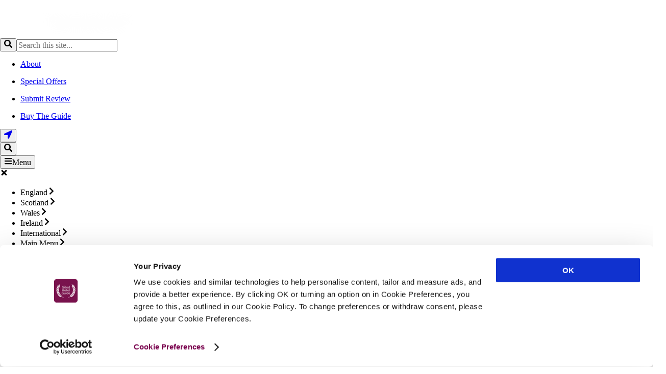

--- FILE ---
content_type: text/html;charset=UTF-8
request_url: https://www.goodhotelguide.com/review/continentaleurope-pas-de-calais-airesurlalys-chteau-de-moulinlecomte-1613/
body_size: 55539
content:
<!DOCTYPE html><html><head><script>(function(w,i,g){w[g]=w[g]||[];if(typeof w[g].push=='function')w[g].push(i)})
(window,'GTM-W9CRZCX','google_tags_first_party');</script><script>(function(w,d,s,l){w[l]=w[l]||[];(function(){w[l].push(arguments);})('set', 'developer_id.dY2E1Nz', true);
		var f=d.getElementsByTagName(s)[0],
		j=d.createElement(s);j.async=true;j.src='/f56r/';
		f.parentNode.insertBefore(j,f);
		})(window,document,'script','dataLayer');</script><meta charset="utf-8"><meta http-equiv="x-ua-compatible" content="ie=edge"><meta name="viewport" content="width=device-width, initial-scale=1, shrink-to-fit=no"><meta name="generator" content="Gatsby 5.11.0"><meta name="theme-color" content="#8C0052"><meta name="google-site-verification" content="Hs4v_OtfNC9TVoFWlfmHJecnpwagG8JFnGV_j-b5Kiw" data-gatsby-head="true"><meta name="viewport" content="width=device-width, initial-scale=1.0" data-gatsby-head="true"><meta charset="utf-8" data-gatsby-head="true"><meta name="description" content="In a hamlet near Aire-sur-la-Lys, this graceful 19th-century mansion has been lovingly turned by its Belgian owner, Sir Francis Van der Elst, into a welcoming B&amp;B with table d'hôte." data-gatsby-head="true"><meta property="og:title" content="Chateau de Moulin le Comte, Aire-sur-la-lys - Good Hotel Guide expert review" data-gatsby-head="true"><meta propery="og:site_name" content="Good Hotel Guide" data-gatsby-head="true"><meta property="og:description" content="In a hamlet near Aire-sur-la-Lys, this graceful 19th-century mansion has been lovingly turned by its Belgian owner, Sir Francis Van der Elst, into a welcoming B&amp;B with table d'hôte." data-gatsby-head="true"><style data-href="/styles.44f3a66788f949e95104.css" data-identity="gatsby-global-css">@charset "UTF-8";@import url(https://p.typekit.net/p.css?s=1&k=mrg5yku&ht=tk&f=43309.43310.43311.43312.39306.39307&a=82334302&app=typekit&e=css);.react-datepicker__month-read-view--down-arrow,.react-datepicker__month-year-read-view--down-arrow,.react-datepicker__navigation-icon:before,.react-datepicker__year-read-view--down-arrow{border-color:#ccc;border-style:solid;border-width:3px 3px 0 0;content:"";display:block;height:9px;position:absolute;top:6px;width:9px}.react-datepicker-popper[data-placement^=bottom] .react-datepicker__triangle,.react-datepicker-popper[data-placement^=top] .react-datepicker__triangle{margin-left:-4px;position:absolute;width:0}.react-datepicker-popper[data-placement^=bottom] .react-datepicker__triangle:after,.react-datepicker-popper[data-placement^=bottom] .react-datepicker__triangle:before,.react-datepicker-popper[data-placement^=top] .react-datepicker__triangle:after,.react-datepicker-popper[data-placement^=top] .react-datepicker__triangle:before{border:8px solid transparent;box-sizing:content-box;content:"";height:0;left:-8px;position:absolute;width:1px;z-index:-1}.react-datepicker-popper[data-placement^=bottom] .react-datepicker__triangle:before,.react-datepicker-popper[data-placement^=top] .react-datepicker__triangle:before{border-bottom-color:#aeaeae}.react-datepicker-popper[data-placement^=bottom] .react-datepicker__triangle{margin-top:-8px;top:0}.react-datepicker-popper[data-placement^=bottom] .react-datepicker__triangle:after,.react-datepicker-popper[data-placement^=bottom] .react-datepicker__triangle:before{border-bottom-color:#f0f0f0;border-top:none}.react-datepicker-popper[data-placement^=bottom] .react-datepicker__triangle:after{top:0}.react-datepicker-popper[data-placement^=bottom] .react-datepicker__triangle:before{border-bottom-color:#aeaeae;top:-1px}.react-datepicker-popper[data-placement^=top] .react-datepicker__triangle{bottom:0;margin-bottom:-8px}.react-datepicker-popper[data-placement^=top] .react-datepicker__triangle:after,.react-datepicker-popper[data-placement^=top] .react-datepicker__triangle:before{border-bottom:none;border-top-color:#fff}.react-datepicker-popper[data-placement^=top] .react-datepicker__triangle:after{bottom:0}.react-datepicker-popper[data-placement^=top] .react-datepicker__triangle:before{border-top-color:#aeaeae;bottom:-1px}.react-datepicker-wrapper{border:0;display:inline-block;padding:0}.react-datepicker{background-color:#fff;border:1px solid #aeaeae;border-radius:.3rem;color:#000;display:inline-block;font-family:Helvetica Neue,helvetica,arial,sans-serif;font-size:.8rem;position:relative}.react-datepicker--time-only .react-datepicker__triangle{left:35px}.react-datepicker--time-only .react-datepicker__time-container{border-left:0}.react-datepicker--time-only .react-datepicker__time,.react-datepicker--time-only .react-datepicker__time-box{border-bottom-left-radius:.3rem;border-bottom-right-radius:.3rem}.react-datepicker__triangle{left:50px;position:absolute}.react-datepicker-popper{z-index:1}.react-datepicker-popper[data-placement^=bottom]{padding-top:10px}.react-datepicker-popper[data-placement=bottom-end] .react-datepicker__triangle,.react-datepicker-popper[data-placement=top-end] .react-datepicker__triangle{left:auto;right:50px}.react-datepicker-popper[data-placement^=top]{padding-bottom:10px}.react-datepicker-popper[data-placement^=right]{padding-left:8px}.react-datepicker-popper[data-placement^=right] .react-datepicker__triangle{left:auto;right:42px}.react-datepicker-popper[data-placement^=left]{padding-right:8px}.react-datepicker-popper[data-placement^=left] .react-datepicker__triangle{left:42px;right:auto}.react-datepicker__header{background-color:#f0f0f0;border-bottom:1px solid #aeaeae;border-top-left-radius:.3rem;padding:8px 0;position:relative;text-align:center}.react-datepicker__header--time{padding-bottom:8px;padding-left:5px;padding-right:5px}.react-datepicker__header--time:not(.react-datepicker__header--time--only){border-top-left-radius:0}.react-datepicker__header:not(.react-datepicker__header--has-time-select){border-top-right-radius:.3rem}.react-datepicker__month-dropdown-container--scroll,.react-datepicker__month-dropdown-container--select,.react-datepicker__month-year-dropdown-container--scroll,.react-datepicker__month-year-dropdown-container--select,.react-datepicker__year-dropdown-container--scroll,.react-datepicker__year-dropdown-container--select{display:inline-block;margin:0 15px}.react-datepicker-time__header,.react-datepicker-year-header,.react-datepicker__current-month{color:#000;font-size:.944rem;font-weight:700;margin-top:0}.react-datepicker-time__header{overflow:hidden;text-overflow:ellipsis;white-space:nowrap}.react-datepicker__navigation{align-items:center;background:none;border:none;cursor:pointer;display:flex;height:32px;justify-content:center;overflow:hidden;padding:0;position:absolute;text-align:center;text-indent:-999em;top:2px;width:32px;z-index:1}.react-datepicker__navigation--previous{left:2px}.react-datepicker__navigation--next{right:2px}.react-datepicker__navigation--next--with-time:not(.react-datepicker__navigation--next--with-today-button){right:85px}.react-datepicker__navigation--years{display:block;margin-left:auto;margin-right:auto;position:relative;top:0}.react-datepicker__navigation--years-previous{top:4px}.react-datepicker__navigation--years-upcoming{top:-4px}.react-datepicker__navigation:hover :before{border-color:#a6a6a6}.react-datepicker__navigation-icon{font-size:20px;position:relative;top:-1px;width:0}.react-datepicker__navigation-icon--next{left:-2px}.react-datepicker__navigation-icon--next:before{left:-7px;transform:rotate(45deg)}.react-datepicker__navigation-icon--previous{right:-2px}.react-datepicker__navigation-icon--previous:before{right:-7px;transform:rotate(225deg)}.react-datepicker__month-container{float:left}.react-datepicker__year{margin:.4rem;text-align:center}.react-datepicker__year-wrapper{display:flex;flex-wrap:wrap;max-width:180px}.react-datepicker__year .react-datepicker__year-text{display:inline-block;margin:2px;width:4rem}.react-datepicker__month{margin:.4rem;text-align:center}.react-datepicker__month .react-datepicker__month-text,.react-datepicker__month .react-datepicker__quarter-text{display:inline-block;margin:2px;width:4rem}.react-datepicker__input-time-container{clear:both;float:left;margin:5px 0 10px 15px;text-align:left;width:100%}.react-datepicker__input-time-container .react-datepicker-time__caption,.react-datepicker__input-time-container .react-datepicker-time__input-container{display:inline-block}.react-datepicker__input-time-container .react-datepicker-time__input-container .react-datepicker-time__input{display:inline-block;margin-left:10px}.react-datepicker__input-time-container .react-datepicker-time__input-container .react-datepicker-time__input input{width:auto}.react-datepicker__input-time-container .react-datepicker-time__input-container .react-datepicker-time__input input[type=time]::-webkit-inner-spin-button,.react-datepicker__input-time-container .react-datepicker-time__input-container .react-datepicker-time__input input[type=time]::-webkit-outer-spin-button{-webkit-appearance:none;margin:0}.react-datepicker__input-time-container .react-datepicker-time__input-container .react-datepicker-time__input input[type=time]{-moz-appearance:textfield}.react-datepicker__input-time-container .react-datepicker-time__input-container .react-datepicker-time__delimiter{display:inline-block;margin-left:5px}.react-datepicker__time-container{border-left:1px solid #aeaeae;float:right;width:85px}.react-datepicker__time-container--with-today-button{border:1px solid #aeaeae;border-radius:.3rem;display:inline;position:absolute;right:-87px;top:0}.react-datepicker__time-container .react-datepicker__time{background:#fff;border-bottom-right-radius:.3rem;position:relative}.react-datepicker__time-container .react-datepicker__time .react-datepicker__time-box{border-bottom-right-radius:.3rem;margin:0 auto;overflow-x:hidden;text-align:center;width:85px}.react-datepicker__time-container .react-datepicker__time .react-datepicker__time-box ul.react-datepicker__time-list{box-sizing:content-box;height:calc(195px + .85rem);list-style:none;margin:0;overflow-y:scroll;padding-left:0;padding-right:0;width:100%}.react-datepicker__time-container .react-datepicker__time .react-datepicker__time-box ul.react-datepicker__time-list li.react-datepicker__time-list-item{height:30px;padding:5px 10px;white-space:nowrap}.react-datepicker__time-container .react-datepicker__time .react-datepicker__time-box ul.react-datepicker__time-list li.react-datepicker__time-list-item:hover{background-color:#f0f0f0;cursor:pointer}.react-datepicker__time-container .react-datepicker__time .react-datepicker__time-box ul.react-datepicker__time-list li.react-datepicker__time-list-item--selected{background-color:#216ba5;color:#fff;font-weight:700}.react-datepicker__time-container .react-datepicker__time .react-datepicker__time-box ul.react-datepicker__time-list li.react-datepicker__time-list-item--selected:hover{background-color:#216ba5}.react-datepicker__time-container .react-datepicker__time .react-datepicker__time-box ul.react-datepicker__time-list li.react-datepicker__time-list-item--disabled{color:#ccc}.react-datepicker__time-container .react-datepicker__time .react-datepicker__time-box ul.react-datepicker__time-list li.react-datepicker__time-list-item--disabled:hover{background-color:transparent;cursor:default}.react-datepicker__week-number{color:#ccc;display:inline-block;line-height:1.7rem;margin:.166rem;text-align:center;width:1.7rem}.react-datepicker__week-number.react-datepicker__week-number--clickable{cursor:pointer}.react-datepicker__week-number.react-datepicker__week-number--clickable:hover{background-color:#f0f0f0;border-radius:.3rem}.react-datepicker__day-names,.react-datepicker__week{white-space:nowrap}.react-datepicker__day-names{margin-bottom:-8px}.react-datepicker__day,.react-datepicker__day-name,.react-datepicker__time-name{color:#000;display:inline-block;line-height:1.7rem;margin:.166rem;text-align:center;width:1.7rem}.react-datepicker__day,.react-datepicker__month-text,.react-datepicker__quarter-text,.react-datepicker__year-text{cursor:pointer}.react-datepicker__day:hover,.react-datepicker__month-text:hover,.react-datepicker__quarter-text:hover,.react-datepicker__year-text:hover{background-color:#f0f0f0;border-radius:.3rem}.react-datepicker__day--today,.react-datepicker__month-text--today,.react-datepicker__quarter-text--today,.react-datepicker__year-text--today{font-weight:700}.react-datepicker__day--highlighted,.react-datepicker__month-text--highlighted,.react-datepicker__quarter-text--highlighted,.react-datepicker__year-text--highlighted{background-color:#3dcc4a;border-radius:.3rem;color:#fff}.react-datepicker__day--highlighted:hover,.react-datepicker__month-text--highlighted:hover,.react-datepicker__quarter-text--highlighted:hover,.react-datepicker__year-text--highlighted:hover{background-color:#32be3f}.react-datepicker__day--highlighted-custom-1,.react-datepicker__month-text--highlighted-custom-1,.react-datepicker__quarter-text--highlighted-custom-1,.react-datepicker__year-text--highlighted-custom-1{color:#f0f}.react-datepicker__day--highlighted-custom-2,.react-datepicker__month-text--highlighted-custom-2,.react-datepicker__quarter-text--highlighted-custom-2,.react-datepicker__year-text--highlighted-custom-2{color:green}.react-datepicker__day--in-range,.react-datepicker__day--in-selecting-range,.react-datepicker__day--selected,.react-datepicker__month-text--in-range,.react-datepicker__month-text--in-selecting-range,.react-datepicker__month-text--selected,.react-datepicker__quarter-text--in-range,.react-datepicker__quarter-text--in-selecting-range,.react-datepicker__quarter-text--selected,.react-datepicker__year-text--in-range,.react-datepicker__year-text--in-selecting-range,.react-datepicker__year-text--selected{background-color:#216ba5;border-radius:.3rem;color:#fff}.react-datepicker__day--in-range:hover,.react-datepicker__day--in-selecting-range:hover,.react-datepicker__day--selected:hover,.react-datepicker__month-text--in-range:hover,.react-datepicker__month-text--in-selecting-range:hover,.react-datepicker__month-text--selected:hover,.react-datepicker__quarter-text--in-range:hover,.react-datepicker__quarter-text--in-selecting-range:hover,.react-datepicker__quarter-text--selected:hover,.react-datepicker__year-text--in-range:hover,.react-datepicker__year-text--in-selecting-range:hover,.react-datepicker__year-text--selected:hover{background-color:#1d5d90}.react-datepicker__day--keyboard-selected,.react-datepicker__month-text--keyboard-selected,.react-datepicker__quarter-text--keyboard-selected,.react-datepicker__year-text--keyboard-selected{background-color:#bad9f1;border-radius:.3rem;color:#000}.react-datepicker__day--keyboard-selected:hover,.react-datepicker__month-text--keyboard-selected:hover,.react-datepicker__quarter-text--keyboard-selected:hover,.react-datepicker__year-text--keyboard-selected:hover{background-color:#1d5d90}.react-datepicker__day--in-selecting-range:not(.react-datepicker__day--in-range,.react-datepicker__month-text--in-range,.react-datepicker__quarter-text--in-range,.react-datepicker__year-text--in-range),.react-datepicker__month-text--in-selecting-range:not(.react-datepicker__day--in-range,.react-datepicker__month-text--in-range,.react-datepicker__quarter-text--in-range,.react-datepicker__year-text--in-range),.react-datepicker__quarter-text--in-selecting-range:not(.react-datepicker__day--in-range,.react-datepicker__month-text--in-range,.react-datepicker__quarter-text--in-range,.react-datepicker__year-text--in-range),.react-datepicker__year-text--in-selecting-range:not(.react-datepicker__day--in-range,.react-datepicker__month-text--in-range,.react-datepicker__quarter-text--in-range,.react-datepicker__year-text--in-range){background-color:rgba(33,107,165,.5)}.react-datepicker__month--selecting-range .react-datepicker__day--in-range:not(.react-datepicker__day--in-selecting-range,.react-datepicker__month-text--in-selecting-range,.react-datepicker__quarter-text--in-selecting-range,.react-datepicker__year-text--in-selecting-range),.react-datepicker__month--selecting-range .react-datepicker__month-text--in-range:not(.react-datepicker__day--in-selecting-range,.react-datepicker__month-text--in-selecting-range,.react-datepicker__quarter-text--in-selecting-range,.react-datepicker__year-text--in-selecting-range),.react-datepicker__month--selecting-range .react-datepicker__quarter-text--in-range:not(.react-datepicker__day--in-selecting-range,.react-datepicker__month-text--in-selecting-range,.react-datepicker__quarter-text--in-selecting-range,.react-datepicker__year-text--in-selecting-range),.react-datepicker__month--selecting-range .react-datepicker__year-text--in-range:not(.react-datepicker__day--in-selecting-range,.react-datepicker__month-text--in-selecting-range,.react-datepicker__quarter-text--in-selecting-range,.react-datepicker__year-text--in-selecting-range),.react-datepicker__year--selecting-range .react-datepicker__day--in-range:not(.react-datepicker__day--in-selecting-range,.react-datepicker__month-text--in-selecting-range,.react-datepicker__quarter-text--in-selecting-range,.react-datepicker__year-text--in-selecting-range),.react-datepicker__year--selecting-range .react-datepicker__month-text--in-range:not(.react-datepicker__day--in-selecting-range,.react-datepicker__month-text--in-selecting-range,.react-datepicker__quarter-text--in-selecting-range,.react-datepicker__year-text--in-selecting-range),.react-datepicker__year--selecting-range .react-datepicker__quarter-text--in-range:not(.react-datepicker__day--in-selecting-range,.react-datepicker__month-text--in-selecting-range,.react-datepicker__quarter-text--in-selecting-range,.react-datepicker__year-text--in-selecting-range),.react-datepicker__year--selecting-range .react-datepicker__year-text--in-range:not(.react-datepicker__day--in-selecting-range,.react-datepicker__month-text--in-selecting-range,.react-datepicker__quarter-text--in-selecting-range,.react-datepicker__year-text--in-selecting-range){background-color:#f0f0f0;color:#000}.react-datepicker__day--disabled,.react-datepicker__month-text--disabled,.react-datepicker__quarter-text--disabled,.react-datepicker__year-text--disabled{color:#ccc;cursor:default}.react-datepicker__day--disabled:hover,.react-datepicker__month-text--disabled:hover,.react-datepicker__quarter-text--disabled:hover,.react-datepicker__year-text--disabled:hover{background-color:transparent}.react-datepicker__input-container{display:inline-block;position:relative;width:100%}.react-datepicker__input-container .react-datepicker__calendar-icon{padding:.5rem;position:absolute}.react-datepicker__view-calendar-icon input{padding:6px 10px 5px 25px}.react-datepicker__month-read-view,.react-datepicker__month-year-read-view,.react-datepicker__year-read-view{border:1px solid transparent;border-radius:.3rem;position:relative}.react-datepicker__month-read-view:hover,.react-datepicker__month-year-read-view:hover,.react-datepicker__year-read-view:hover{cursor:pointer}.react-datepicker__month-read-view:hover .react-datepicker__month-read-view--down-arrow,.react-datepicker__month-read-view:hover .react-datepicker__year-read-view--down-arrow,.react-datepicker__month-year-read-view:hover .react-datepicker__month-read-view--down-arrow,.react-datepicker__month-year-read-view:hover .react-datepicker__year-read-view--down-arrow,.react-datepicker__year-read-view:hover .react-datepicker__month-read-view--down-arrow,.react-datepicker__year-read-view:hover .react-datepicker__year-read-view--down-arrow{border-top-color:#b3b3b3}.react-datepicker__month-read-view--down-arrow,.react-datepicker__month-year-read-view--down-arrow,.react-datepicker__year-read-view--down-arrow{right:-16px;top:0;transform:rotate(135deg)}.react-datepicker__month-dropdown,.react-datepicker__month-year-dropdown,.react-datepicker__year-dropdown{background-color:#f0f0f0;border:1px solid #aeaeae;border-radius:.3rem;left:25%;position:absolute;text-align:center;top:30px;width:50%;z-index:1}.react-datepicker__month-dropdown:hover,.react-datepicker__month-year-dropdown:hover,.react-datepicker__year-dropdown:hover{cursor:pointer}.react-datepicker__month-dropdown--scrollable,.react-datepicker__month-year-dropdown--scrollable,.react-datepicker__year-dropdown--scrollable{height:150px;overflow-y:scroll}.react-datepicker__month-option,.react-datepicker__month-year-option,.react-datepicker__year-option{display:block;line-height:20px;margin-left:auto;margin-right:auto;width:100%}.react-datepicker__month-option:first-of-type,.react-datepicker__month-year-option:first-of-type,.react-datepicker__year-option:first-of-type{border-top-left-radius:.3rem;border-top-right-radius:.3rem}.react-datepicker__month-option:last-of-type,.react-datepicker__month-year-option:last-of-type,.react-datepicker__year-option:last-of-type{border-bottom-left-radius:.3rem;border-bottom-right-radius:.3rem;-webkit-user-select:none;user-select:none}.react-datepicker__month-option:hover,.react-datepicker__month-year-option:hover,.react-datepicker__year-option:hover{background-color:#ccc}.react-datepicker__month-option:hover .react-datepicker__navigation--years-upcoming,.react-datepicker__month-year-option:hover .react-datepicker__navigation--years-upcoming,.react-datepicker__year-option:hover .react-datepicker__navigation--years-upcoming{border-bottom-color:#b3b3b3}.react-datepicker__month-option:hover .react-datepicker__navigation--years-previous,.react-datepicker__month-year-option:hover .react-datepicker__navigation--years-previous,.react-datepicker__year-option:hover .react-datepicker__navigation--years-previous{border-top-color:#b3b3b3}.react-datepicker__month-option--selected,.react-datepicker__month-year-option--selected,.react-datepicker__year-option--selected{left:15px;position:absolute}.react-datepicker__close-icon{background-color:transparent;border:0;cursor:pointer;display:table-cell;height:100%;outline:0;padding:0 6px 0 0;position:absolute;right:0;top:0;vertical-align:middle}.react-datepicker__close-icon:after{background-color:#216ba5;border-radius:50%;color:#fff;content:"×";cursor:pointer;display:table-cell;font-size:12px;height:16px;line-height:1;padding:2px;text-align:center;vertical-align:middle;width:16px}.react-datepicker__today-button{background:#f0f0f0;border-top:1px solid #aeaeae;clear:left;cursor:pointer;font-weight:700;padding:5px 0;text-align:center}.react-datepicker__portal{align-items:center;background-color:rgba(0,0,0,.8);display:flex;height:100vh;justify-content:center;left:0;position:fixed;top:0;width:100vw;z-index:2147483647}.react-datepicker__portal .react-datepicker__day,.react-datepicker__portal .react-datepicker__day-name,.react-datepicker__portal .react-datepicker__time-name{line-height:3rem;width:3rem}@media (max-height:550px),(max-width:400px){.react-datepicker__portal .react-datepicker__day,.react-datepicker__portal .react-datepicker__day-name,.react-datepicker__portal .react-datepicker__time-name{line-height:2rem;width:2rem}}.react-datepicker__portal .react-datepicker-time__header,.react-datepicker__portal .react-datepicker__current-month{font-size:1.44rem}.react-datepicker__children-container{height:auto;margin:.4rem;padding-left:.2rem;padding-right:.2rem;width:13.8rem}.react-datepicker__aria-live{border:0;-webkit-clip-path:circle(0);clip-path:circle(0);height:1px;margin:-1px;overflow:hidden;padding:0;position:absolute;white-space:nowrap;width:1px}.react-datepicker__calendar-icon{height:1em;vertical-align:-.125em;width:1em}

/*! normalize.css v8.0.1 | MIT License | github.com/necolas/normalize.css */html{-webkit-text-size-adjust:100%;line-height:1.15}body{margin:0}main{display:block}h1{font-size:2em;margin:.67em 0}hr{box-sizing:content-box;height:0;overflow:visible}pre{font-family:monospace,monospace;font-size:1em}a{background-color:transparent}abbr[title]{border-bottom:none;text-decoration:underline;-webkit-text-decoration:underline dotted;text-decoration:underline dotted}b,strong{font-weight:bolder}code,kbd,samp{font-family:monospace,monospace;font-size:1em}small{font-size:80%}sub,sup{font-size:75%;line-height:0;position:relative;vertical-align:baseline}sub{bottom:-.25em}sup{top:-.5em}img{border-style:none}button,input,optgroup,select,textarea{font-family:inherit;font-size:100%;line-height:1.15;margin:0}button,input{overflow:visible}button,select{text-transform:none}[type=button],[type=reset],[type=submit],button{-webkit-appearance:button}[type=button]::-moz-focus-inner,[type=reset]::-moz-focus-inner,[type=submit]::-moz-focus-inner,button::-moz-focus-inner{border-style:none;padding:0}[type=button]:-moz-focusring,[type=reset]:-moz-focusring,[type=submit]:-moz-focusring,button:-moz-focusring{outline:1px dotted ButtonText}fieldset{padding:.35em .75em .625em}legend{box-sizing:border-box;color:inherit;display:table;max-width:100%;padding:0;white-space:normal}progress{vertical-align:baseline}textarea{overflow:auto}[type=checkbox],[type=radio]{box-sizing:border-box;padding:0}[type=number]::-webkit-inner-spin-button,[type=number]::-webkit-outer-spin-button{height:auto}[type=search]{-webkit-appearance:textfield;outline-offset:-2px}[type=search]::-webkit-search-decoration{-webkit-appearance:none}::-webkit-file-upload-button{-webkit-appearance:button;font:inherit}details{display:block}summary{display:list-item}[hidden],template{display:none}@font-face{font-display:swap;font-family:canada-type-gibson;font-stretch:normal;font-style:normal;font-weight:300;src:url(https://use.typekit.net/af/37e7f5/00000000000000007735a548/30/l?primer=7cdcb44be4a7db8877ffa5c0007b8dd865b3bbc383831fe2ea177f62257a9191&fvd=n3&v=3) format("woff2"),url(https://use.typekit.net/af/37e7f5/00000000000000007735a548/30/d?primer=7cdcb44be4a7db8877ffa5c0007b8dd865b3bbc383831fe2ea177f62257a9191&fvd=n3&v=3) format("woff"),url(https://use.typekit.net/af/37e7f5/00000000000000007735a548/30/a?primer=7cdcb44be4a7db8877ffa5c0007b8dd865b3bbc383831fe2ea177f62257a9191&fvd=n3&v=3) format("opentype")}@font-face{font-display:swap;font-family:canada-type-gibson;font-stretch:normal;font-style:italic;font-weight:300;src:url(https://use.typekit.net/af/e171bf/00000000000000007735a549/30/l?primer=7cdcb44be4a7db8877ffa5c0007b8dd865b3bbc383831fe2ea177f62257a9191&fvd=i3&v=3) format("woff2"),url(https://use.typekit.net/af/e171bf/00000000000000007735a549/30/d?primer=7cdcb44be4a7db8877ffa5c0007b8dd865b3bbc383831fe2ea177f62257a9191&fvd=i3&v=3) format("woff"),url(https://use.typekit.net/af/e171bf/00000000000000007735a549/30/a?primer=7cdcb44be4a7db8877ffa5c0007b8dd865b3bbc383831fe2ea177f62257a9191&fvd=i3&v=3) format("opentype")}@font-face{font-display:swap;font-family:canada-type-gibson;font-stretch:normal;font-style:normal;font-weight:500;src:url(https://use.typekit.net/af/be28cc/00000000000000007735a54a/30/l?primer=7cdcb44be4a7db8877ffa5c0007b8dd865b3bbc383831fe2ea177f62257a9191&fvd=n5&v=3) format("woff2"),url(https://use.typekit.net/af/be28cc/00000000000000007735a54a/30/d?primer=7cdcb44be4a7db8877ffa5c0007b8dd865b3bbc383831fe2ea177f62257a9191&fvd=n5&v=3) format("woff"),url(https://use.typekit.net/af/be28cc/00000000000000007735a54a/30/a?primer=7cdcb44be4a7db8877ffa5c0007b8dd865b3bbc383831fe2ea177f62257a9191&fvd=n5&v=3) format("opentype")}@font-face{font-display:swap;font-family:canada-type-gibson;font-stretch:normal;font-style:italic;font-weight:500;src:url(https://use.typekit.net/af/911b23/00000000000000007735a54b/30/l?primer=7cdcb44be4a7db8877ffa5c0007b8dd865b3bbc383831fe2ea177f62257a9191&fvd=i5&v=3) format("woff2"),url(https://use.typekit.net/af/911b23/00000000000000007735a54b/30/d?primer=7cdcb44be4a7db8877ffa5c0007b8dd865b3bbc383831fe2ea177f62257a9191&fvd=i5&v=3) format("woff"),url(https://use.typekit.net/af/911b23/00000000000000007735a54b/30/a?primer=7cdcb44be4a7db8877ffa5c0007b8dd865b3bbc383831fe2ea177f62257a9191&fvd=i5&v=3) format("opentype")}@font-face{font-display:swap;font-family:gill-sans-nova;font-stretch:normal;font-style:normal;font-weight:600;src:url(https://use.typekit.net/af/ee6e20/00000000000000007735bbbf/30/l?primer=7cdcb44be4a7db8877ffa5c0007b8dd865b3bbc383831fe2ea177f62257a9191&fvd=n6&v=3) format("woff2"),url(https://use.typekit.net/af/ee6e20/00000000000000007735bbbf/30/d?primer=7cdcb44be4a7db8877ffa5c0007b8dd865b3bbc383831fe2ea177f62257a9191&fvd=n6&v=3) format("woff"),url(https://use.typekit.net/af/ee6e20/00000000000000007735bbbf/30/a?primer=7cdcb44be4a7db8877ffa5c0007b8dd865b3bbc383831fe2ea177f62257a9191&fvd=n6&v=3) format("opentype")}@font-face{font-display:swap;font-family:gill-sans-nova;font-stretch:normal;font-style:italic;font-weight:600;src:url(https://use.typekit.net/af/7cdd67/00000000000000007735bbc2/30/l?primer=7cdcb44be4a7db8877ffa5c0007b8dd865b3bbc383831fe2ea177f62257a9191&fvd=i6&v=3) format("woff2"),url(https://use.typekit.net/af/7cdd67/00000000000000007735bbc2/30/d?primer=7cdcb44be4a7db8877ffa5c0007b8dd865b3bbc383831fe2ea177f62257a9191&fvd=i6&v=3) format("woff"),url(https://use.typekit.net/af/7cdd67/00000000000000007735bbc2/30/a?primer=7cdcb44be4a7db8877ffa5c0007b8dd865b3bbc383831fe2ea177f62257a9191&fvd=i6&v=3) format("opentype")}.tk-canada-type-gibson{font-display:swap;font-family:canada-type-gibson,sans-serif}.tk-gill-sans-nova{font-display:swap;font-family:gill-sans-nova,sans-serif}.slick-slider{-webkit-touch-callout:none;-webkit-tap-highlight-color:transparent;box-sizing:border-box;touch-action:pan-y;-webkit-user-select:none;user-select:none;-khtml-user-select:none}.slick-list,.slick-slider{display:block;position:relative}.slick-list{margin:0;overflow:hidden;padding:0}.slick-list:focus{outline:none}.slick-list.dragging{cursor:pointer;cursor:hand}.slick-slider .slick-list,.slick-slider .slick-track{transform:translateZ(0)}.slick-track{display:block;left:0;margin-left:auto;margin-right:auto;position:relative;top:0}.slick-track:after,.slick-track:before{content:"";display:table}.slick-track:after{clear:both}.slick-loading .slick-track{visibility:hidden}.slick-slide{display:none;float:left;height:100%;min-height:1px}[dir=rtl] .slick-slide{float:right}.slick-slide img{display:block}.slick-slide.slick-loading img{display:none}.slick-slide.dragging img{pointer-events:none}.slick-initialized .slick-slide{display:block}.slick-loading .slick-slide{visibility:hidden}.slick-vertical .slick-slide{border:1px solid transparent;display:block;height:auto}.slick-arrow.slick-hidden{display:none}.slick-loading .slick-list{background:#fff url([data-uri]) 50% no-repeat}@font-face{font-family:slick;font-style:normal;font-weight:400;src:url([data-uri]);src:url([data-uri]?#iefix) format("embedded-opentype"),url([data-uri]) format("woff"),url([data-uri]) format("truetype"),url([data-uri]#slick) format("svg")}.slick-next,.slick-prev{border:none;cursor:pointer;display:block;font-size:0;height:20px;line-height:0;padding:0;position:absolute;top:50%;transform:translateY(-50%);width:20px}.slick-next,.slick-next:focus,.slick-next:hover,.slick-prev,.slick-prev:focus,.slick-prev:hover{background:transparent;color:transparent;outline:none}.slick-next:focus:before,.slick-next:hover:before,.slick-prev:focus:before,.slick-prev:hover:before{opacity:1}.slick-next.slick-disabled:before,.slick-prev.slick-disabled:before{opacity:.25}.slick-next:before,.slick-prev:before{-webkit-font-smoothing:antialiased;-moz-osx-font-smoothing:grayscale;color:#fff;font-family:slick;font-size:20px;line-height:1;opacity:.75}.slick-prev{left:-25px}[dir=rtl] .slick-prev{left:auto;right:-25px}.slick-prev:before{content:"←"}[dir=rtl] .slick-prev:before{content:"→"}.slick-next{right:-25px}[dir=rtl] .slick-next{left:-25px;right:auto}.slick-next:before{content:"→"}[dir=rtl] .slick-next:before{content:"←"}.slick-dotted.slick-slider{margin-bottom:30px}.slick-dots{bottom:-25px;display:block;list-style:none;margin:0;padding:0;position:absolute;text-align:center;width:100%}.slick-dots li{display:inline-block;margin:0 5px;padding:0;position:relative}.slick-dots li,.slick-dots li button{cursor:pointer;height:20px;width:20px}.slick-dots li button{background:transparent;border:0;color:transparent;display:block;font-size:0;line-height:0;outline:none;padding:5px}.slick-dots li button:focus,.slick-dots li button:hover{outline:none}.slick-dots li button:focus:before,.slick-dots li button:hover:before{opacity:1}.slick-dots li button:before{-webkit-font-smoothing:antialiased;-moz-osx-font-smoothing:grayscale;color:#000;content:"•";font-family:slick;font-size:6px;height:20px;left:0;line-height:20px;opacity:.25;position:absolute;text-align:center;top:0;width:20px}.slick-dots li.slick-active button:before{color:#000;opacity:.75}@keyframes react-loading-skeleton{to{transform:translateX(100%)}}.react-loading-skeleton{--base-color:#ebebeb;--highlight-color:#f5f5f5;--animation-duration:1.5s;--animation-direction:normal;--pseudo-element-display:block;background-color:var(--base-color);border-radius:.25rem;display:inline-flex;line-height:1;overflow:hidden;position:relative;-webkit-user-select:none;user-select:none;width:100%;z-index:1}.react-loading-skeleton:after{animation-direction:var(--animation-direction);animation-duration:var(--animation-duration);animation-iteration-count:infinite;animation-name:react-loading-skeleton;animation-timing-function:ease-in-out;background-image:linear-gradient(90deg,var(--base-color),var(--highlight-color),var(--base-color));background-repeat:no-repeat;content:" ";display:var(--pseudo-element-display);height:100%;left:0;position:absolute;right:0;top:0;transform:translateX(-100%)}@media (prefers-reduced-motion){.react-loading-skeleton{--pseudo-element-display:none}}</style><style data-styled="active" data-styled-version="5.3.11"></style><link rel="sitemap" type="application/xml" href="/sitemap-index.xml"><style>.gatsby-image-wrapper{position:relative;overflow:hidden}.gatsby-image-wrapper picture.object-fit-polyfill{position:static!important}.gatsby-image-wrapper img{bottom:0;height:100%;left:0;margin:0;max-width:none;padding:0;position:absolute;right:0;top:0;width:100%;object-fit:cover}.gatsby-image-wrapper [data-main-image]{opacity:0;transform:translateZ(0);transition:opacity .25s linear;will-change:opacity}.gatsby-image-wrapper-constrained{display:inline-block;vertical-align:top}</style><noscript><style>.gatsby-image-wrapper noscript [data-main-image]{opacity:1!important}.gatsby-image-wrapper [data-placeholder-image]{opacity:0!important}</style></noscript><link rel="preconnect" href="https://cdn.sanity.io"><link rel="icon" href="/favicon-32x32.png?v=ca6991658475fb0c57722678b574d266" type="image/png"><link rel="manifest" href="/manifest.webmanifest" crossorigin="anonymous"><link rel="apple-touch-icon" sizes="48x48" href="/icons/icon-48x48.png?v=ca6991658475fb0c57722678b574d266"><link rel="apple-touch-icon" sizes="72x72" href="/icons/icon-72x72.png?v=ca6991658475fb0c57722678b574d266"><link rel="apple-touch-icon" sizes="96x96" href="/icons/icon-96x96.png?v=ca6991658475fb0c57722678b574d266"><link rel="apple-touch-icon" sizes="144x144" href="/icons/icon-144x144.png?v=ca6991658475fb0c57722678b574d266"><link rel="apple-touch-icon" sizes="192x192" href="/icons/icon-192x192.png?v=ca6991658475fb0c57722678b574d266"><link rel="apple-touch-icon" sizes="256x256" href="/icons/icon-256x256.png?v=ca6991658475fb0c57722678b574d266"><link rel="apple-touch-icon" sizes="384x384" href="/icons/icon-384x384.png?v=ca6991658475fb0c57722678b574d266"><link rel="apple-touch-icon" sizes="512x512" href="/icons/icon-512x512.png?v=ca6991658475fb0c57722678b574d266"><title data-gatsby-head="true">Chateau de Moulin le Comte, Aire-sur-la-lys - Good Hotel Guide expert review</title><link rel="icon" type="image/png" href="/favicon-32x32.png" data-gatsby-head="true"><link rel="alternate icon" href="/favicon.ico" data-gatsby-head="true"><script type="application/ld+json" data-gatsby-head="true">{"@context":"https://schema.org","@type":"Hotel","name":"Chateau de Moulin le Comte","url":"https://www.goodhotelguide.com/review/continentaleurope-pas-de-calais-airesurlalys-chteau-de-moulinlecomte-1613","description":"In a hamlet near Aire-sur-la-Lys, this graceful 19th-century mansion has been lovingly turned by its Belgian owner, Sir Francis Van der Elst, into a welcoming B&B with table d'hôte.","image":"https://cdn.sanity.io/images/4tunwi1p/production/9fe5e376faef3bd1e748fc8db0f5168ace0811e2-2560x1707.jpg?rect=0,1,2560,1706&w=800&h=533&auto=format","address":{"@type":"PostalAddress","streetAddress":"44 Rue Principale","addressLocality":"Aire-sur-la-lys","addressRegion":"Pas-de-calais","postalCode":"62120","addressCountry":"France"},"geo":{"@type":"GeoCoordinates","latitude":50.642379,"longitude":2.3754399},"telephone":"321884 838","priceRange":"B&B double : €89-- €99;  dinner €27--€49.","petsAllowed":false,"amenityFeature":[{"@type":"LocationFeatureSpecification","name":"Lounge","value":true},{"@type":"LocationFeatureSpecification","name":"dining room","value":true},{"@type":"LocationFeatureSpecification","name":"25-acre park: river.","value":true}],"sameAs":"https://www.chateaudemoulinlecomte.com/nl/","review":[{"@type":"Review","author":{"@type":"Organization","name":"Good Hotel Guide"},"reviewBody":"In a hamlet near Aire-sur-la-Lys, this graceful 19th-century mansion has been lovingly turned by its Belgian owner, Sir Francis Van der Elst, into a welcoming B&B with table d'hôte. While modern comforts, including free Wi-Fi, were added, the original character of the building has been preserved. Spacious, uncluttered bedrooms (one is on the ground floor) have wooden floorboards, strong colours, large flat-screen TV, a modern shower room. The River Leie runs through the château's large park. 'The peace and quiet,' writes the multilingual owner, 'is one of its major assets.' He is proud of the 'cadre familiale'. Children are welcomed; pets are permitted. Breakfast is a generous continental affair, with orange juice, boiled eggs, croissants, etc. Before the candlelit table d'hôte dinner (served, by arrangement, at 8pm), which is based on regional produce, an aperitif is offered in the salon or, if the weather is good, on the terrace. Aire-sur-la-Lys is a good base for outings by bicycle or on foot. Nearby are Saint-Omer, Lens, Arras and Lille. 'In less than an hour, you are at the seaside.' The château is much loved by British visitors as it makes a perfect first- or last-night stopover for those arriving or leaving by the Eurotunnel or by ferry.","publisher":{"@type":"Organization","name":"Good Hotel Guide","url":"https://www.goodhotelguide.com"}}]}</script><style id="nprogress-styles">
    #nprogress {
     pointer-events: none;
    }
    #nprogress .bar {
      background: white;
      position: fixed;
      z-index: 1031;
      top: 0;
      left: 0;
      width: 100%;
      height: 2px;
    }
    #nprogress .peg {
      display: block;
      position: absolute;
      right: 0px;
      width: 100px;
      height: 100%;
      box-shadow: 0 0 10px white, 0 0 5px white;
      opacity: 1.0;
      -webkit-transform: rotate(3deg) translate(0px, -4px);
      -ms-transform: rotate(3deg) translate(0px, -4px);
      transform: rotate(3deg) translate(0px, -4px);
    }
    #nprogress .spinner {
      display: block;
      position: fixed;
      z-index: 1031;
      top: 15px;
      right: 15px;
    }
    #nprogress .spinner-icon {
      width: 18px;
      height: 18px;
      box-sizing: border-box;
      border: solid 2px transparent;
      border-top-color: white;
      border-left-color: white;
      border-radius: 50%;
      -webkit-animation: nprogress-spinner 400ms linear infinite;
      animation: nprogress-spinner 400ms linear infinite;
    }
    .nprogress-custom-parent {
      overflow: hidden;
      position: relative;
    }
    .nprogress-custom-parent #nprogress .spinner,
    .nprogress-custom-parent #nprogress .bar {
      position: absolute;
    }
    @-webkit-keyframes nprogress-spinner {
      0% {
        -webkit-transform: rotate(0deg);
      }
      100% {
        -webkit-transform: rotate(360deg);
      }
    }
    @keyframes nprogress-spinner {
      0% {
        transform: rotate(0deg);
      }
      100% {
        transform: rotate(360deg);
      }
    }
  </style><style type="text/css" id="CookieConsentStateDisplayStyles">.cookieconsent-optin-preferences,.cookieconsent-optin-statistics,.cookieconsent-optin-marketing,.cookieconsent-optin{display:none;}.cookieconsent-optout-preferences,.cookieconsent-optout-statistics,.cookieconsent-optout-marketing,.cookieconsent-optout{display:block;display:initial;}</style><link rel="prefetch" href="/page-data/review/continentaleurope-pas-de-calais-airesurlalys-chteau-de-moulinlecomte-1613/page-data.json"><style type="text/css" id="CookiebotDialogStyle">#CybotCookiebotDialog *,#CybotCookiebotDialogBodyUnderlay *{background:transparent;box-sizing:border-box;color:inherit;font-family:inherit;font-size:15px;margin:0;outline:0;padding:0;vertical-align:baseline}#CybotCookiebotDialog #CybotCookiebotDialogNav :after,#CybotCookiebotDialog #CybotCookiebotDialogNav :before{content:none}#CybotCookiebotDialog label{width:auto}#CybotCookiebotDialogBodyUnderlay{background-color:#000;height:100%;left:0;margin:0;opacity:0;overflow:hidden;padding:0;pointer-events:none;position:fixed;top:0;transition:opacity .5s ease;width:100%;z-index:2147483630}#CybotCookiebotDialog.CybotCookiebotDialogActive+#CybotCookiebotDialogBodyUnderlay{opacity:.75;pointer-events:auto}#CybotCookiebotDialog{background-color:#ffffff;border-radius:8px;box-shadow:0 32px 68px rgba(0,0,0,.3);box-sizing:border-box;color:#141414;font-family:sans-serif;font-size:15px;height:auto;left:50%;letter-spacing:.1px;line-height:24px;max-height:calc(100% - 16px);overflow:hidden;position:fixed;text-align:initial;top:50%;transform:translate(-50%,-50%);transition:all .5s ease;transition-property:width,max-width,top,bottom,left,opacity;width:calc(100% - 16px);z-index:2147483631}#CybotCookiebotDialog.CybotCookiebotDialogZoomedXl{max-height:calc(100vh - 10px);width:calc(100vw - 10px)}#CybotCookiebotDialog ol,#CybotCookiebotDialog ul{list-style-position:inside}#CybotCookiebotDialog .CybotCookiebotDialogContentWrapper{align-items:flex-start;display:flex;flex-direction:column;width:100%}#CybotCookiebotDialog .CybotCookiebotDialogSROnly{clip:rect(0,0,0,0);border:0;height:1px;margin:-1px;overflow:hidden;padding:0;position:absolute;width:1px}:root #CybotCookiebotDialog,:root #CybotCookiebotDialog #CybotCookiebotDialogTabContent,_:-ms-fullscreen{height:100%}:root #CybotCookiebotDialogBody,:root #CybotCookiebotDialogTabContent .CybotCookiebotDialogTabPanel,_:-ms-fullscreen{flex:auto}@media screen and (min-width:601px){#CybotCookiebotDialog{max-width:900px}}@media screen and (min-width:1280px){#CybotCookiebotDialog{left:50%;max-height:80vh;top:0;transform:translate(-50%)}#CybotCookiebotDialog.CybotEdge{box-shadow:0 30px 70px rgba(0,0,0,.3);height:auto;max-height:70vh;max-width:100vw;min-width:100vw;padding:24px;transition-property:transform,opacity,top;width:100vw}#CybotCookiebotDialog.CybotEdge .CybotCookiebotDialogContentWrapper{flex-direction:row;margin:0 auto;max-width:1600px;position:relative}#CybotCookiebotDialog[data-template=bottom]{top:100%;transform:translate(-50%,-100%)}#CybotCookiebotDialog[data-template=pushdown],#CybotCookiebotDialog[data-template=slidedown]{transform:translate(-50%,-150%)}#CybotCookiebotDialog[data-template=pushdown].CybotCookiebotDialogActive,#CybotCookiebotDialog[data-template=slidedown].CybotCookiebotDialogActive{transform:translate(-50%)}#CybotCookiebotDialog[data-template=slideup]{top:100%;transform:translate(-50%,50%)}#CybotCookiebotDialog[data-template=slideup].CybotCookiebotDialogActive{transform:translate(-50%,-100%)}#CybotCookiebotDialog[data-template=overlay],#CybotCookiebotDialog[data-template=popup]{opacity:0;top:50%;transform:translate(-50%,-50%)}#CybotCookiebotDialog[data-template=overlay].CybotCookiebotDialogActive,#CybotCookiebotDialog[data-template=popup].CybotCookiebotDialogActive{opacity:1}}#CybotCookiebotDialogHeader{align-items:center;border-bottom:1px solid #d6d6d6;display:flex;padding:1em;width:100%}#CybotCookiebotDialog.CybotCookiebotDialogZoomedXl #CybotCookiebotDialogHeader{padding:.5em 1em}#CybotCookiebotDialogHeaderLogosWrapper{align-items:center;display:flex;flex:1;justify-content:space-between}#CybotCookiebotDialogPoweredbyCybot,#CybotCookiebotDialogPoweredbyLink{align-items:center;display:flex;width:50%}#CybotCookiebotDialogPoweredbyCybot{justify-content:flex-end;width:175px}#CybotCookiebotDialogPoweredbyImage{max-height:1.5em;width:auto}#CybotCookiebotDialogPoweredbyCybot svg{fill:#141414;height:1.7em;max-width:133px}@media screen and (min-width:601px){#CybotCookiebotDialogPoweredbyCybot svg{height:2em}}@media screen and (min-width:1280px){#CybotCookiebotDialogHeader{padding:1.5em}#CybotCookiebotDialogPoweredbyImage{max-height:2.125em}#CybotCookiebotDialog.CybotEdge #CybotCookiebotDialogHeader{align-items:center;align-self:stretch;border:none;justify-content:space-between;padding:0;width:210px}#CybotCookiebotDialog.CybotEdge #CybotCookiebotDialogHeaderLogosWrapper{align-self:stretch;flex-direction:column}#CybotCookiebotDialog.CybotEdge #CybotCookiebotDialogPoweredbyLink{flex:1}#CybotCookiebotDialog.CybotEdge #CybotCookiebotDialogPoweredbyImage{height:auto;max-height:6em;max-width:100%}#CybotCookiebotDialog.CybotEdge #CybotCookiebotDialogPoweredbyCybot{height:2em;margin-top:2em}#CybotCookiebotDialog.CybotEdge #CybotCookiebotDialogPoweredbyCybot,#CybotCookiebotDialog.CybotEdge #CybotCookiebotDialogPoweredbyLink{justify-content:center}}#CybotCookiebotDialogNav{border-bottom:1px solid #d6d6d6;position:relative;width:100%}#CybotCookiebotDialog.CybotEdge #CybotCookiebotDialogNav{display:none}#CybotCookiebotDialogNav .CybotCookiebotDialogNavItems{display:flex;list-style:none;overflow-x:auto}#CybotCookiebotDialogNav .CybotCookiebotDialogNavItems::-webkit-scrollbar{height:0;width:0}#CybotCookiebotDialogNav .CybotCookiebotDialogNavItem{flex:1 1 0%;margin:0 auto}#CybotCookiebotDialogNav .CybotCookiebotDialogNavItemLink{border-bottom:1px solid #ffffff;color:#141414;display:block;font-weight:600;height:100%;outline-offset:-5px;padding:1em;text-align:center;text-decoration:none;white-space:nowrap}#CybotCookiebotDialog.CybotCookiebotDialogZoomedXl #CybotCookiebotDialogNav .CybotCookiebotDialogNavItemLink{padding:.5em}#CybotCookiebotDialogNav .CybotCookiebotDialogNavItemLink:hover{color:#79004d}#CybotCookiebotDialogNav .CybotCookiebotDialogNavItemLink.CybotCookiebotDialogActive{border-color:transparent;border-bottom:1px solid #79004d;color:#79004d}@media screen and (min-width:1280px){#CybotCookiebotDialogNav .CybotCookiebotDialogNavItemLink.CybotCookiebotDialogActive{border-width:3px}}#CybotCookiebotDialogTabContent{display:flex;flex-direction:column;height:auto;min-height:60px;overflow:auto;width:100%}#CybotCookiebotDialogTabContent .CybotCookiebotScrollContainer{display:flex;flex:1;flex-direction:column}#CybotCookiebotDialogTabContent .CybotCookiebotDialogTabPanel{flex:1;overflow-x:hidden;overflow-y:auto;width:100%}#CybotCookiebotDialogSpecialFeaturesText ul{margin:.25em 0 .25em 2em}#CybotCookiebotDialog[dir=rtl] #CybotCookiebotDialogSpecialFeaturesText ul{margin:.25em 2em .25em 0}#CybotCookiebotDialog .CybotCookiebotScrollContainer{border-bottom:1px solid #d6d6d6;height:100%;padding:.375em;position:relative}#CybotCookiebotDialog .CybotCookiebotScrollArea{height:100%}#CybotCookiebotDialog .CybotCookiebotDialogBodyBottomWrapper{width:100%}@media screen and (min-width:601px){#CybotCookiebotDialog .CybotCookiebotScrollContainer{display:flex;min-height:auto}}@media screen and (min-width:1280px){#CybotCookiebotDialog.CybotEdge .CybotCookiebotScrollContainer{border-bottom:none;display:none}#CybotCookiebotDialog.CybotEdge.CybotMultilevel .CybotCookiebotScrollContainer{width:calc(100% - 286px - 1.5em)}#CybotCookiebotDialog.CybotEdge #CybotCookiebotDialogTabContent{flex:1;margin-left:1.5em;overflow:visible}#CybotCookiebotDialog.CybotEdge[dir=rtl] #CybotCookiebotDialogTabContent{margin-left:0;margin-right:1.5em}#CybotCookiebotDialog.CybotEdge #CybotCookiebotDialogTabContent .CybotCookiebotDialogTabPanel{overflow:visible}#CybotCookiebotDialog.CybotEdge .CybotCookiebotDialogBodyBottomWrapper{align-items:flex-end;display:flex;flex-wrap:wrap;justify-content:flex-start;margin-top:1.5em;padding-left:.375em}#CybotCookiebotDialog.CybotEdge[dir=rtl] .CybotCookiebotDialogBodyBottomWrapper{padding-left:0;padding-right:.375em}#CybotCookiebotDialog.CybotEdge.CybotMultilevel .CybotCookiebotDialogBodyBottomWrapper{border-top:1px solid #d6d6d6;padding-top:1em}}@media screen and (min-width:1510px){#CybotCookiebotDialog.CybotEdge:not([lang=ta]):not([lang=bg]):not([lang=is]):not([lang=el]) #CybotCookiebotDialogTabContent{margin:0 1.5em}#CybotCookiebotDialog.CybotEdge:not([lang=ta]):not([lang=bg]):not([lang=is]):not([lang=el]) .CybotCookiebotScrollContainer{width:auto}#CybotCookiebotDialog.CybotEdge:not([lang=ta]):not([lang=bg]):not([lang=is]):not([lang=el]) .CybotCookiebotDialogBodyBottomWrapper{border-top:none;padding-top:0}}#CybotCookiebotDialog .CybotCookiebotFader{bottom:0;height:5em;left:1px;opacity:0;pointer-events:none;position:absolute;transition:opacity .3s;width:calc(100% - 1em);z-index:10}#CybotCookiebotDialog .CybotCookiebotFader:not(.CybotCookiebotFaderRight):not(.CybotCookiebotFaderLeft){max-height:50%}#CybotCookiebotDialog[dir=rtl] .CybotCookiebotFader:not(.CybotCookiebotFaderLeft){left:auto;right:1px}#CybotCookiebotDialog .CybotCookiebotFader.CybotCookiebotDialogActive{opacity:1}#CybotCookiebotDialog .CybotCookiebotFaderLeft,#CybotCookiebotDialog .CybotCookiebotFaderRight{height:100%;width:3.5em}#CybotCookiebotDialog .CybotCookiebotFaderLeft{left:0}#CybotCookiebotDialog .CybotCookiebotFaderRight{left:auto;right:0}#CybotCookiebotDialog .CybotCookiebotFader:not(.CybotCookiebotFaderLeft):not(.CybotCookiebotFaderRight){max-height:30%}@media screen and (min-width:1280px){#CybotCookiebotDialog .CybotCookiebotFader:not(.CybotCookiebotFaderLeft):not(.CybotCookiebotFaderRight){width:calc(100% - 1.5em)}}#CybotCookiebotDialogBody{display:flex;flex-direction:column;height:100%}#CybotCookiebotDialogBody .CybotCookiebotScrollContainer{display:flex;flex-direction:column;max-height:18em}#CybotCookiebotDialog #CybotCookiebotDialogBodyContent{max-height:inherit}#CybotCookiebotDialog .CybotCookiebotDialogBodyContentHeading{font-weight:600;letter-spacing:.25px;line-height:1.6em;margin-bottom:.5em}#CybotCookiebotDialogBodyContent{flex:1;height:100%;letter-spacing:.5px;line-height:1.6em;max-height:100%;overflow-x:hidden;padding:1.625em .625em}#CybotCookiebotDialog.CybotCookiebotDialogZoomedXl #CybotCookiebotDialogBodyContent{padding:.8em}#CybotCookiebotDialog .CybotCookiebotDialogDetailBodyContentCookieTabContent{list-style-type:none}#CybotCookiebotDialogDetailBulkConsent{border:1px solid #d6d6d6;border-radius:.5em;margin:0 .625em 1em;padding:1em}#CybotCookiebotDialogDetailBulkConsent:before{border-top:1px solid #d6d6d6;content:"";width:100%}#CybotCookiebotDialogDetailBulkConsentLink{color:#141414;display:block;font-weight:600;line-height:1.6em;margin-bottom:.625em;text-decoration:none}#CybotCookiebotDialogDetailBulkConsentLink:hover{color:#79004d}#CybotCookiebotDialogTabContent .CybotCookiebotDialogDetailBulkConsentCount{background-color:#d6d6d6;border-radius:5em;display:inline-block;font-size:.8em;font-weight:700;letter-spacing:.25px;line-height:1.2em;margin-left:.5em;padding:.25em .5em}#CybotCookiebotDialog[dir=rtl] #CybotCookiebotDialogTabContent .CybotCookiebotDialogDetailBulkConsentCount{margin-left:0;margin-right:.5em}#CybotCookiebotDialogDetailBulkConsentListWrapper{background-color:rgba(0, 0, 0, 0.05);border:1px solid #d6d6d6;border-radius:.5em;margin-top:1.5em;padding:1em}#CybotCookiebotDialogDetailBulkConsentListWrapper>span{border-bottom:1px solid #d6d6d6;display:block;font-weight:600;padding-bottom:1em}#CybotCookiebotDialogDetailBulkConsentList{margin-top:1em}#CybotCookiebotDialogDetailFooter{letter-spacing:.3px;line-height:1.6em;padding:0 1em 1em}#CybotCookiebotDialogDetailFooter a{color:#141414}#CybotCookiebotDialogDetailBulkConsentList dt:not(:last-of-type){margin-bottom:.5em}@media screen and (min-width:1280px){#CybotCookiebotDialog #CybotCookiebotDialogBody .CybotCookiebotScrollContainer{display:flex;flex:auto;height:auto;max-height:15.5em;overflow:hidden}#CybotCookiebotDialogBodyContent{padding:1.125em}#CybotCookiebotDialogDetailBulkConsent{margin:0 2em 1em;padding:1.5em}#CybotCookiebotDialogDetailFooter{padding:0 2em 1.125em}#CybotCookiebotDialogDetailBulkConsentListWrapper{margin-top:2em;padding:1.5em}#CybotCookiebotDialog.CybotEdge #CybotCookiebotDialogBody{display:flex;justify-content:space-between;overflow:hidden}#CybotCookiebotDialog.CybotEdge #CybotCookiebotDialogBodyContent{height:auto;padding:0 1.125em 0 0}#CybotCookiebotDialog[dir=rtl].CybotEdge #CybotCookiebotDialogBodyContent{padding-left:1.125em;padding-right:0}}#CybotCookiebotDialogDetailBodyContentIABv2Tabs .CybotCookiebotDialogBodyLevelButtonIABHeader{font-weight:600;line-height:1.6em;margin-bottom:1em}#CybotCookiebotDialogDetailBodyContentIABv2Tabs .CybotCookiebotDialogBodyLevelButtonIABWrapper{border:2px solid #d6d6d6;border-radius:1em;margin:1.5em 0 1em;padding:1em}#CybotCookiebotDialogDetailBodyContentIABv2Tabs .CybotCookiebotDialogBodyLevelButtonIABWrapper:last-of-type{margin-bottom:0}#CybotCookiebotDialogDetailBodyContentIABv2Tabs .CybotCookiebotDialogBodyLevelButtonIABContainer,#CybotCookiebotDialogDetailBodyContentIABv2Tabs .CybotCookiebotDialogBodyLevelButtonIABContainerCollapsed{background-color:rgba(0, 0, 0, 0.05);border:2px solid #d6d6d6;border-radius:1em;margin-bottom:.5em;padding:.5em 1em 1em;position:relative}#CybotCookiebotDialogDetailBodyContentIABv2Tabs .CybotCookiebotDialogBodyLevelButtonIABContainer:last-of-type,#CybotCookiebotDialogDetailBodyContentIABv2Tabs .CybotCookiebotDialogBodyLevelButtonIABContainerCollapsed:last-of-type{margin-bottom:0}#CybotCookiebotDialogDetailBodyContentIABv2Tabs .CybotCookiebotDialogBodyLevelButtonWrapper{align-items:center;display:flex;font-weight:600;margin:.5em 2em 0 0}#CybotCookiebotDialog[dir=rtl] #CybotCookiebotDialogDetailBodyContentIABv2Tabs .CybotCookiebotDialogBodyLevelButtonWrapper{margin:.5em 0 0 2em}#CybotCookiebotDialogDetailBodyContentIABv2Tabs .CybotCookiebotDialogBodyLevelButtonWrapper:nth-of-type(2){margin-right:0}#CybotCookiebotDialog[dir=rtl] #CybotCookiebotDialogDetailBodyContentIABv2Tabs .CybotCookiebotDialogBodyLevelButtonWrapper:nth-of-type(2){margin-left:0;margin-right:0}#CybotCookiebotDialogDetailBodyContentIABv2Tabs #CybotCookiebotDialogDetailBodyContentIABv2PartnersBody .CybotCookiebotDialogBodyLevelButtonWrapper:nth-of-type(2){margin-right:3.5em}#CybotCookiebotDialog[dir=rtl] #CybotCookiebotDialogDetailBodyContentIABv2Tabs #CybotCookiebotDialogDetailBodyContentIABv2PartnersBody .CybotCookiebotDialogBodyLevelButtonWrapper:nth-of-type(2){margin-left:3.5em;margin-right:0}#CybotCookiebotDialogDetailBodyContentIABv2Tabs .CybotCookiebotDialogBodyLevelButtonIABDescription{border-top:1px solid #d6d6d6;margin-top:1em;padding-top:1em}#CybotCookiebotDialogDetailBodyContentIABv2Tabs .CybotCookiebotDialogBodyLevelButtonIABPurposeCount{margin-top:2em}#CybotCookiebotDialogDetailBodyContentIABv2Tabs .CybotCookiebotDialogBodyLevelButtonIABPurposeCount .CybotCookiebotDialogDetailBulkConsentCount{margin-left:.4em}#CybotCookiebotDialogDetailBodyContentIABv2Tabs .CybotCookiebotDialogBodyLevelButtonIABLinkWrapper{font-weight:700}#CybotCookiebotDialogDetailBodyContentIABv2Tabs .CybotCookiebotDialogBodyLevelButtonIABLinkWrapper:nth-of-type(2){margin-top:1em}#CybotCookiebotDialogDetailBodyContentIABv2Tabs .CybotCookiebotDialogBodyLevelButtonIABLinkWrapper a{margin-top:0;word-break:break-word}#CybotCookiebotDialogDetailBodyContentIABv2Tabs .CybotCookiebotDialogBodyLevelButtonIABDescription a{align-items:center;display:inline-flex;margin-top:.5em}#CybotCookiebotDialogDetailBodyContentIABv2Tabs .CybotCookiebotDialogBodyLevelButtonIABDescription .CybotCookiebotDialogBodyLevelButtonIABBullet{margin:1em 0 0 1em}#CybotCookiebotDialog[dir=rtl] #CybotCookiebotDialogDetailBodyContentIABv2Tabs .CybotCookiebotDialogBodyLevelButtonIABDescription .CybotCookiebotDialogBodyLevelButtonIABBullet{margin:1em 1em 0 0}#CybotCookiebotDialogDetailBodyContentIABv2Tabs .CybotCookiebotDialogBodyLevelButtonIABDescription .CybotCookiebotDialogBodyLevelButtonIABList{font-weight:700;margin-top:1em}#CybotCookiebotDialogDetailBodyContentIABv2Tabs .CybotCookiebotDialogBodyLevelButtonIABDescription .CybotCookiebotDialogBodyLevelButtonIABList li{font-weight:400;margin-left:2px}#CybotCookiebotDialog[dir=rtl] #CybotCookiebotDialogDetailBodyContentIABv2Tabs .CybotCookiebotDialogBodyLevelButtonIABDescription .CybotCookiebotDialogBodyLevelButtonIABList li{font-weight:400;margin-right:2px}#CybotCookiebotDialogDetailBodyContentIABv2Tabs .CybotCookiebotDialogBodyLevelButtonIABContainerCollapsed .CybotCookiebotDialogBodyLevelButtonIABDescription{display:none}#CybotCookiebotDialogDetailBodyContentIABv2Tabs .CybotCookiebotDialogBodyLevelButtonIABContainer .CybotCookiebotDialogBodyLevelButtonIABDescription,#CybotCookiebotDialogDetailBodyContentIABv2Tabs .CybotCookiebotDialogBodyLevelButtonIABDescription.CybotCookiebotDialogShow{display:block}#CybotCookiebotDialogDetailBodyContentIABv2Tabs .CybotCookiebotDialogBodyLevelButtonIABContainerToggleHide,#CybotCookiebotDialogDetailBodyContentIABv2Tabs .CybotCookiebotDialogBodyLevelButtonIABContainerToggleShow{display:block;height:2em;position:absolute;right:1.35em;top:.75em;width:2em}#CybotCookiebotDialog[dir=rtl] #CybotCookiebotDialogDetailBodyContentIABv2Tabs .CybotCookiebotDialogBodyLevelButtonIABContainerToggleHide,#CybotCookiebotDialog[dir=rtl] #CybotCookiebotDialogDetailBodyContentIABv2Tabs .CybotCookiebotDialogBodyLevelButtonIABContainerToggleShow{left:1.35em;right:auto}#CybotCookiebotDialogDetailBodyContentIABv2PartnersBody .CybotCookiebotDialogBodyLevelButtonIABContainer:before,#CybotCookiebotDialogDetailBodyContentIABv2PartnersBody .CybotCookiebotDialogBodyLevelButtonIABContainerCollapsed:before{border-style:solid;border-width:.15em .15em 0 0;content:"";display:inline-block;height:.5em;position:absolute;right:2em;top:1.3em;transform:rotate(-225deg);width:.5em}#CybotCookiebotDialog[dir=rtl] #CybotCookiebotDialogDetailBodyContentIABv2PartnersBody .CybotCookiebotDialogBodyLevelButtonIABContainer:before,#CybotCookiebotDialog[dir=rtl] #CybotCookiebotDialogDetailBodyContentIABv2PartnersBody .CybotCookiebotDialogBodyLevelButtonIABContainerCollapsed:before{left:2em;right:auto}#CybotCookiebotDialogDetailBodyContentIABv2PartnersBody .CybotCookiebotDialogBodyLevelButtonIABContainer:before{top:1.6em;transform:rotate(-45deg)}#CybotCookiebotDialogDetailBodyContentIABv2Tabs .CybotCookiebotDialogBodyIABIntroContainer{padding-bottom:1em}#CybotCookiebotDialogDetailBodyContentIABv2Tabs .CybotCookiebotDialogBodyLevelButtonIABLabel{line-height:1.5em}#CybotCookiebotDialogDetailBodyContentIABv2Tabs p.CybotCookiebotDialogBodyLevelButtonIABLabel{padding-left:2em}@media screen and (min-width:1280px){#CybotCookiebotDialogDetailBodyContentIABv2Tabs .CybotCookiebotDialogBodyLevelButtonIABWrapper{padding:1.5em}#CybotCookiebotDialogDetailBodyContentIABv2Tabs .CybotCookiebotDialogBodyLevelButtonIABHeader{align-items:center;border-bottom:1px solid #d6d6d6;display:flex;margin-bottom:1.5em;padding-bottom:1.5em}#CybotCookiebotDialogDetailBodyContentIABv2Tabs .CybotCookiebotDialogBodyIABIntroContainer{padding-bottom:1.5em}#CybotCookiebotDialogDetailBodyContentIABv2Tabs .CybotCookiebotDialogBodyLevelButtonIABContainerTogglesWrapper{align-items:center;display:flex;justify-content:space-between;width:100%}#CybotCookiebotDialogDetailBodyContentIABv2Tabs .CybotCookiebotDialogBodyLevelButtonIABContainer,#CybotCookiebotDialogDetailBodyContentIABv2Tabs .CybotCookiebotDialogBodyLevelButtonIABContainerCollapsed{padding:1em 1.5em 1.5em}#CybotCookiebotDialogDetailBodyContentIABv2PartnersBody .CybotCookiebotDialogBodyLevelButtonIABContainer:before,#CybotCookiebotDialogDetailBodyContentIABv2PartnersBody .CybotCookiebotDialogBodyLevelButtonIABContainerCollapsed:before{top:1.8em}#CybotCookiebotDialogDetailBodyContentIABv2PartnersBody .CybotCookiebotDialogBodyLevelButtonIABContainer:before{top:2.1em}#CybotCookiebotDialogDetailBodyContentIABv2Tabs .CybotCookiebotDialogBodyLevelButtonIABDescription{width:100%}#CybotCookiebotDialogDetailBodyContentIABv2Tabs .CybotCookiebotDialogBodyLevelButtonIABContainerToggleHide,#CybotCookiebotDialogDetailBodyContentIABv2Tabs .CybotCookiebotDialogBodyLevelButtonIABContainerToggleShow{top:1.2em}}#CybotCookiebotDialogDetailBodyContentTextAbout{padding:1.625em .625em}#CybotCookiebotDialog.CybotCookiebotDialogZoomedXl #CybotCookiebotDialogDetailBodyContentTextAbout{padding:.5em}@media screen and (min-width:1280px){#CybotCookiebotDialogDetailBodyContentTextAbout{padding:1.125em}#CybotCookiebotDialog.CybotCookiebotDialogZoomedXl #CybotCookiebotDialogDetailBodyContentTextAbout{padding:.5em}}#CybotCookiebotDialogFooter.CybotCookiebotScrollContainer{height:auto;min-height:80px;width:100%}#CybotCookiebotDialogFooter .CybotCookiebotScrollArea{padding:1em;width:100%}#CybotCookiebotDialog.CybotCookiebotDialogZoomedXl #CybotCookiebotDialogFooter .CybotCookiebotScrollArea{padding:.5em}#CybotCookiebotDialog:not(.CybotCookiebotDialogZoomedLg):not(.CybotCookiebotDialogZoomedXl) #CybotCookiebotDialogFooter.CybotCookiebotScrollContainer{min-height:auto;padding:0}#CybotCookiebotDialog.CybotCookiebotDialogZoomedLg #CybotCookiebotDialogFooter .CybotCookiebotScrollArea,#CybotCookiebotDialog.CybotCookiebotDialogZoomedXl #CybotCookiebotDialogFooter .CybotCookiebotScrollArea{overflow:auto}#CybotCookiebotDialogBodyButtons{align-items:flex-start;display:flex;flex-direction:column;flex-wrap:wrap}@media screen and (min-width:601px){#CybotCookiebotDialogBodyButtons{align-items:center;flex-direction:row}}@media screen and (min-width:1280px){#CybotCookiebotDialogFooter .CybotCookiebotScrollArea{padding:1em 1.5em 1.5em}#CybotCookiebotDialog.CybotEdge #CybotCookiebotDialogFooter{display:block;padding:0;width:auto}#CybotCookiebotDialog.CybotEdge #CybotCookiebotDialogFooter .CybotCookiebotScrollArea{padding:0}#CybotCookiebotDialog.CybotEdge #CybotCookiebotDialogFooter .CybotCookiebotScrollbarContainer{display:none}#CybotCookiebotDialog.CybotEdge.CybotMultilevel #CybotCookiebotDialogFooter{position:absolute;right:0;top:0}#CybotCookiebotDialog.CybotEdge[dir=rtl] #CybotCookiebotDialogFooter{left:0;right:auto}#CybotCookiebotDialog.CybotEdge.CybotMultilevel.CybotCloseButtonEnabled #CybotCookiebotDialogFooter{right:51px}#CybotCookiebotDialog.CybotEdge[dir=rtl].CybotCloseButtonEnabled #CybotCookiebotDialogFooter{left:51px;right:auto}#CybotCookiebotDialog.CybotEdge #CybotCookiebotDialogBodyButtons{align-items:flex-end;flex-direction:column-reverse;max-width:286px}}@media screen and (min-width:1510px){#CybotCookiebotDialog.CybotEdge:not([lang=ta]):not([lang=bg]):not([lang=is]):not([lang=el]) #CybotCookiebotDialogFooter{position:relative;right:0}#CybotCookiebotDialog.CybotEdge[dir=rtl]:not([lang=ta]):not([lang=bg]):not([lang=is]):not([lang=el]) #CybotCookiebotDialogFooter{left:0;position:relative;right:auto}}#CybotCookiebotDialog .CybotCookiebotScrollContainer>div:first-of-type::-webkit-scrollbar,#CybotCookiebotDialog.CybotCookiebotDialogZoomedLg #CybotCookiebotDialogFooter>div:first-of-type::-webkit-scrollbar,#CybotCookiebotDialog.CybotCookiebotDialogZoomedXl #CybotCookiebotDialogFooter>div:first-of-type::-webkit-scrollbar{width:.25em}#CybotCookiebotDialog .CybotCookiebotScrollContainer>div:first-of-type::-webkit-scrollbar-track,#CybotCookiebotDialog.CybotCookiebotDialogZoomedLg #CybotCookiebotDialogFooter>div:first-of-type::-webkit-scrollbar-track,#CybotCookiebotDialog.CybotCookiebotDialogZoomedXl #CybotCookiebotDialogFooter>div:first-of-type::-webkit-scrollbar-track{background:#f2f2f2;border-radius:.313em}#CybotCookiebotDialog .CybotCookiebotScrollContainer>div:first-of-type::-webkit-scrollbar-thumb,#CybotCookiebotDialog.CybotCookiebotDialogZoomedLg #CybotCookiebotDialogFooter>div:first-of-type::-webkit-scrollbar-thumb,#CybotCookiebotDialog.CybotCookiebotDialogZoomedXl #CybotCookiebotDialogFooter>div:first-of-type::-webkit-scrollbar-thumb{background:#141414;border-radius:.313em}#CybotCookiebotDialog .CybotCookiebotScrollContainer .CybotCookiebotScrollbarContainer{background:#ffffff;display:none;height:100%;pointer-events:none;position:absolute;right:.375em;top:0;transition:opacity .5s;width:.6em}#CybotCookiebotDialog[dir=rtl] .CybotCookiebotScrollContainer .CybotCookiebotScrollbarContainer{left:.375em;right:auto}#CybotCookiebotDialog:hover .CybotCookiebotScrollContainer .CybotCookiebotScrollbarContainer{opacity:0}#CybotCookiebotDialog .CybotCookiebotScrollContainer>div:first-of-type:focus{outline:none}#CybotCookiebotDialog .CybotCookiebotScrollContainer>div:first-of-type:focus::-webkit-scrollbar-thumb,#CybotCookiebotDialog.CybotCookiebotDialogZoomedLg #CybotCookiebotDialogFooter>div:first-of-type:focus::-webkit-scrollbar-thumb,#CybotCookiebotDialog.CybotCookiebotDialogZoomedXl #CybotCookiebotDialogFooter>div:first-of-type:focus::-webkit-scrollbar-thumb{background:#ffffff}@-moz-document url-prefix(){#CybotCookiebotDialog .CybotCookiebotScrollContainer>div:first-of-type,#CybotCookiebotDialog.CybotCookiebotDialogZoomedLg #CybotCookiebotDialogFooter>div:first-of-type,#CybotCookiebotDialog.CybotCookiebotDialogZoomedXl #CybotCookiebotDialogFooter>div:first-of-type{scrollbar-track-color:#f2f2f2;scrollbar-face-color:#141414;scrollbar-color:#141414 #f2f2f2;scrollbar-width:thin}}#CybotCookiebotDialog .CybotCookiebotScrollContainer>div:first-of-type:focus,#CybotCookiebotDialog.CybotCookiebotDialogZoomedLg #CybotCookiebotDialogFooter>div:first-of-type:focus,#CybotCookiebotDialog.CybotCookiebotDialogZoomedXl #CybotCookiebotDialogFooter>div:first-of-type:focus{scrollbar-color:#ffffff #f2f2f2}@media screen and (min-width:1510px){#CybotCookiebotDialog .CybotCookiebotScrollContainer>div:first-of-type::-webkit-scrollbar,#CybotCookiebotDialog.CybotCookiebotDialogZoomedLg #CybotCookiebotDialogFooter>div:first-of-type::-webkit-scrollbar,#CybotCookiebotDialog.CybotCookiebotDialogZoomedXl #CybotCookiebotDialogFooter>div:first-of-type::-webkit-scrollbar{width:.5em}#CybotCookiebotDialog .CybotCookiebotScrollContainer .CybotCookiebotScrollbarContainer{display:block}}#CybotCookiebotDialog .CybotCookiebotDialogBodyLevelButtonIABContainerToggleHide,#CybotCookiebotDialog .CybotCookiebotDialogBodyLevelButtonIABContainerToggleShow,#CybotCookiebotDialog a:after,#CybotCookiebotDialog a:before,#CybotCookiebotDialog button:after,#CybotCookiebotDialog button:before{border-color:#141414}#CybotCookiebotDialog a:hover:after,#CybotCookiebotDialog a:hover:before,#CybotCookiebotDialog button:hover:after,#CybotCookiebotDialog button:hover:before{border-color:#79004d}#CybotCookiebotDialog #CybotCookiebotBannerCloseButtonE2E,#CybotCookiebotDialog .CybotCookiebotBannerCloseButton{fill:#141414;border:none;display:none}#CybotCookiebotDialog.CybotCloseButtonEnabled .CybotCookiebotBannerCloseButton{display:flex;margin-left:2.313rem}#CybotCookiebotDialog[dir=rtl] .CybotCookiebotBannerCloseButton{margin-left:auto;margin-right:2.313rem}#CybotCookiebotDialogFooter #CybotCookiebotDialogBodyButtonsWrapper{display:flex;flex-direction:column;width:100%}#CybotCookiebotDialogBodyButtons .CybotCookiebotDialogBodyButton:not(:first-of-type),#CybotCookiebotDialogFooter .CybotCookiebotDialogBodyButton:not(:first-of-type){margin-top:.5em}#CybotCookiebotDialogBodyButtons .CybotCookiebotDialogBodyContentControlsWrapper{align-items:center;display:flex;margin-bottom:.5em}#CybotCookiebotDialogBodyButtons .CybotCookiebotDialogBodyContentControlsWrapper .CybotCookiebotDialogBodyLevelButtonSliderWrapper{margin-right:1em}#CybotCookiebotDialogBodyButtons .CybotCookiebotDialogBodyContentControlsWrapper .CybotCookiebotDialogBodyLevelButtonDescription{font-weight:600}#CybotCookiebotDialogFooter .CybotCookiebotDialogBodyButton{background-color:#ffffff;border:2px solid #1032cf;border-radius:.25em;color:#141414;display:block;font-weight:600;padding:1em;text-align:center;user-select:none;width:100%}#CybotCookiebotDialogFooter .CybotCookiebotDialogBodyButton:hover{opacity:.85}#CybotCookiebotDialogFooter #CybotCookiebotDialogBodyLevelButtonCustomize,#CybotCookiebotDialogFooter #CybotCookiebotDialogBodyLevelButtonLevelOptinAllowallSelection{background-color:#ffffff;border-color:#79004d;color:#141414}#CybotCookiebotDialogFooter #CybotCookiebotDialogBodyButtonAccept,#CybotCookiebotDialogFooter #CybotCookiebotDialogBodyLevelButtonAccept,#CybotCookiebotDialogFooter #CybotCookiebotDialogBodyLevelButtonLevelOptinAllowAll{background-color:#1032cf;border-color:#ffffff;color:#ffffff}#CybotCookiebotDialogFooter #CybotCookiebotDialogBodyLevelButtonCustomize{align-items:center}#CybotCookiebotDialogFooter #CybotCookiebotDialogBodyLevelButtonCustomize .CybotCookiebotDialogArrow{border-color:#141414;border-style:solid;border-width:.15em .15em 0 0;display:inline-block;height:.5em;margin-left:1em;transform:rotate(45deg);vertical-align:baseline;width:.5em}#CybotCookiebotDialog[dir=rtl] #CybotCookiebotDialogFooter #CybotCookiebotDialogBodyLevelButtonCustomize .CybotCookiebotDialogArrow{margin-left:0;margin-right:1em;transform:rotate(-135deg)}#CybotCookiebotDialogDetailBodyContentIABv2Tabs .CybotCookiebotDialogBodyLevelButtonIABHeaderToggle{border-bottom:1px solid #d6d6d6;display:flex;flex-wrap:wrap;justify-content:flex-end;margin:1em 0 1.5em auto;padding-bottom:1.5em}#CybotCookiebotDialogDetailBodyContentIABv2Tabs .CybotCookiebotDialogBodyLevelButtonIABHeaderButton,#CybotCookiebotDialogDetailBodyContentIABv2Tabs .CybotCookiebotDialogBodyLevelButtonIABHeaderToggleDeselectVendorsLink,#CybotCookiebotDialogDetailBodyContentIABv2Tabs .CybotCookiebotDialogBodyLevelButtonIABHeaderToggleSelectVendorsLink{align-items:center;background-color:#ffffff;border:2px solid #1032cf;border-radius:.25em;color:#141414;display:flex;font-weight:600;padding:.75em 1em;text-decoration:none;user-select:none}#CybotCookiebotDialogDetailBodyContentIABv2Tabs .CybotCookiebotDialogBodyLevelButtonIABHeaderButton:hover,#CybotCookiebotDialogDetailBodyContentIABv2Tabs .CybotCookiebotDialogBodyLevelButtonIABHeaderToggleDeselectVendorsLink:hover,#CybotCookiebotDialogDetailBodyContentIABv2Tabs .CybotCookiebotDialogBodyLevelButtonIABHeaderToggleSelectVendorsLink:hover{opacity:.85}#CybotCookiebotDialogDetailBodyContentIABv2Tabs .CybotCookiebotDialogBodyLevelButtonIABHeaderButton.select,#CybotCookiebotDialogDetailBodyContentIABv2Tabs .CybotCookiebotDialogBodyLevelButtonIABHeaderToggleSelectVendorsLink{background-color:#1032cf;border-color:#ffffff;color:#ffffff;margin-left:.5em}#CybotCookiebotDialog[dir=rtl] #CybotCookiebotDialogDetailBodyContentIABv2Tabs .CybotCookiebotDialogBodyLevelButtonIABHeaderButton.select,#CybotCookiebotDialog[dir=rtl] #CybotCookiebotDialogDetailBodyContentIABv2Tabs .CybotCookiebotDialogBodyLevelButtonIABHeaderToggleSelectVendorsLink{margin-left:0;margin-right:.5em}@media screen and (min-width:601px){#CybotCookiebotDialogFooter #CybotCookiebotDialogBodyButtonsWrapper{align-items:stretch;flex:1;flex-direction:row;justify-content:flex-end}#CybotCookiebotDialogFooter #CybotCookiebotDialogBodyButtons .CybotCookiebotDialogBodyButton:not(:first-of-type),#CybotCookiebotDialogFooter .CybotCookiebotDialogBodyButton,#CybotCookiebotDialogFooter .CybotCookiebotDialogBodyButton:not(:first-of-type){margin-top:0;width:33%}#CybotCookiebotDialogBodyButtons .CybotCookiebotDialogBodyContentControlsWrapper:not(.CybotCookiebotDialogHide)+#CybotCookiebotDialogBodyButtonsWrapper .CybotCookiebotDialogBodyButton{max-width:286px;width:100%}#CybotCookiebotDialogBodyButtons .CybotCookiebotDialogBodyButton:not(:last-of-type){margin-right:.5em}#CybotCookiebotDialog[dir=rtl] #CybotCookiebotDialogFooter .CybotCookiebotDialogBodyButton:not(:last-of-type){margin-left:.5em;margin-right:0}#CybotCookiebotDialogBodyButtons .CybotCookiebotDialogBodyContentControlsWrapper{margin-bottom:0;margin-right:1em}}@media screen and (min-width:1280px){#CybotCookiebotDialog.CybotEdge .CybotCookiebotBannerCloseButton{display:none}#CybotCookiebotDialog.CybotEdge.CybotCloseButtonEnabled #CybotCookiebotBannerCloseButtonE2E{display:flex}#CybotCookiebotDialogDetailBodyContentIABv2Tabs .CybotCookiebotDialogBodyLevelButtonIABHeaderToggle{border-bottom:none;justify-content:flex-start;margin:0 0 0 auto;padding:0}#CybotCookiebotDialog[dir=rtl] #CybotCookiebotDialogDetailBodyContentIABv2Tabs .CybotCookiebotDialogBodyLevelButtonIABHeaderToggle{margin-left:0;margin-right:auto}#CybotCookiebotDialog.CybotEdge #CybotCookiebotDialogFooter #CybotCookiebotDialogBodyButtonsWrapper{flex:auto;flex-direction:column}#CybotCookiebotDialog.CybotEdge #CybotCookiebotDialogFooter .CybotCookiebotDialogBodyButton{max-width:none;width:286px}#CybotCookiebotDialog.CybotEdge #CybotCookiebotDialogFooter .CybotCookiebotDialogBodyButton:not(:first-of-type){margin-top:.5em}}#CybotCookiebotDialogBodyLevelWrapper{width:100%}#CybotCookiebotDialogBodyEdgeMoreDetails{display:none}#CybotCookiebotDialogDetailBodyContentCookieContainerTypes{list-style-type:none}#CybotCookiebotDialog.CybotEdge #CybotCookiebotDialogBodyEdgeMoreDetails{display:flex;justify-content:flex-end;margin:1.5em 2em .5em 0}#CybotCookiebotDialog.CybotEdge[dir=rtl] #CybotCookiebotDialogBodyEdgeMoreDetails{margin-left:1.125em;margin-right:0}#CybotCookiebotDialog.CybotEdge #CybotCookiebotDialogBodyEdgeMoreDetails a{align-items:center;color:#79004d;display:flex;font-weight:600;text-decoration:none}#CybotCookiebotDialog.CybotEdge #CybotCookiebotDialogBodyEdgeMoreDetails a:after{border-style:solid;border-width:.15em .15em 0 0;color:#141414;content:"";display:block;height:.563em;margin-left:1em;transform:rotate(45deg);width:.563em}#CybotCookiebotDialog.CybotEdge[dir=rtl] #CybotCookiebotDialogBodyEdgeMoreDetails a:after{margin-left:0;margin-right:1em;transform:rotate(225deg)}#CybotCookiebotDialogBodyLevelButtons{width:100%}#CybotCookiebotDialog .CybotCookiebotDialogBodyLevelButtonSliderWrapper{-webkit-backface-visibility:hidden;backface-visibility:hidden;display:flex;flex-shrink:0;height:32px;position:relative;width:57px}#CybotCookiebotDialog .CybotCookiebotDialogBodyLevelButtonSliderWrapper:hover input[type=checkbox]:not(:disabled)+.CybotCookiebotDialogBodyLevelButtonSlider{opacity:.85}#CybotCookiebotDialog .CybotCookiebotDialogBodyLevelButtonSliderWrapper input[type=checkbox].CybotCookiebotDialogBodyLevelButton{opacity:0}#CybotCookiebotDialog .CybotCookiebotDialogBodyLevelButtonSlider{background-color:#141414;border-radius:32px;bottom:0;left:0;pointer-events:none;position:absolute;right:0;top:0;transition:background-color .4s}#CybotCookiebotDialog .CybotCookiebotDialogBodyLevelButtonSlider:before{background-color:#ffffff;border-radius:50%;bottom:4px;content:"";height:24px;left:4px;position:absolute;transition:transform .4s;width:24px}#CybotCookiebotDialog input:checked+.CybotCookiebotDialogBodyLevelButtonSlider{background-color:#79004d}#CybotCookiebotDialog input:checked+.CybotCookiebotDialogBodyLevelButtonSlider:before,#CybotCookiebotDialog[dir=rtl] #CybotCookiebotDialogTabContent input+.CybotCookiebotDialogBodyLevelButtonSlider:before{background-color:#ffffff;transform:translateX(26px)}#CybotCookiebotDialog[dir=rtl] #CybotCookiebotDialogTabContent input:checked+.CybotCookiebotDialogBodyLevelButtonSlider:before{transform:translateX(0)}#CybotCookiebotDialog form input[type=checkbox][disabled]:checked+.CybotCookiebotDialogBodyLevelButtonSlider{background-color:#d6d6d6;pointer-events:none}#CybotCookiebotDialogBodyLevelButtonsSelectPane{border-bottom:1px solid #d6d6d6;padding:1em 0}#CybotCookiebotDialogBodyLevelButtonsSelectPane .CybotCookiebotDialogBodyLevelButtonWrapper{align-items:center;display:flex;justify-content:space-between;padding:1em;text-align:center;width:100%}#CybotCookiebotDialogDetailBodyContentIABv2Tabs .CybotCookiebotDialogBodyLevelButtonWrapper+.CybotCookiebotDialogBodyLevelButtonWrapper label{font-size:.875em;font-style:italic;font-weight:400;letter-spacing:.15px;padding-bottom:0}#CybotCookiebotDialogBodyLevelButtonsSelectPane .CybotCookiebotDialogBodyLevelButtonDescription{font-weight:700}#CybotCookiebotDialogBodyLevelButtonsSelectPane label:not([for=CybotCookiebotDialogBodyLevelButtonNecessary]) .CybotCookiebotDialogBodyLevelButtonDescription:hover{color:#79004d}@media screen and (min-width:601px){#CybotCookiebotDialog #CybotCookiebotDialogBodyLevelButtonsSelectPane{padding:0}#CybotCookiebotDialogBodyLevelButtonsSelectPane .CybotCookiebotDialogBodyLevelButtonWrapper{flex-direction:column;padding:1.5em 1em;width:25%}#CybotCookiebotDialogBodyLevelButtonsSelectPane .CybotCookiebotDialogBodyLevelButtonWrapper:not(:last-of-type){border-right:1px solid #d6d6d6}#CybotCookiebotDialog[dir=rtl] #CybotCookiebotDialogBodyLevelButtonsSelectPane .CybotCookiebotDialogBodyLevelButtonWrapper:not(:last-of-type){border-left:1px solid #d6d6d6;border-right:none}#CybotCookiebotDialogBodyLevelButtonsSelectPane .CybotCookiebotDialogBodyLevelButtonLabel{margin-bottom:.75em}#CybotCookiebotDialogTabContent input:focus+.CybotCookiebotDialogBodyLevelButtonSlider{box-shadow:0 0 1px #79004d}}@media screen and (min-width:1280px){#CybotCookiebotDialog.CybotEdge #CybotCookiebotDialogBodyLevelButtonsSelectPane{border-bottom:none}#CybotCookiebotDialog.CybotEdge #CybotCookiebotDialogBodyLevelButtonsSelectPane .CybotCookiebotDialogBodyLevelButtonWrapper{border:none;flex-direction:row;margin:.5em 2.5em 0 0;padding:0;width:auto}#CybotCookiebotDialog.CybotEdge #CybotCookiebotDialogBodyLevelButtonsSelectPane .CybotCookiebotDialogBodyLevelButtonLabel{margin-bottom:0}#CybotCookiebotDialog.CybotEdge #CybotCookiebotDialogBodyLevelWrapper{width:auto}#CybotCookiebotDialog.CybotEdge .CybotCookiebotDialogBodyLevelButtonLabel{margin-right:1em}#CybotCookiebotDialog.CybotEdge[dir=rtl] .CybotCookiebotDialogBodyLevelButtonLabel{margin-left:1em;margin-right:0}#CybotCookiebotDialog.CybotEdge[dir=rtl] #CybotCookiebotDialogBodyLevelButtonsSelectPane .CybotCookiebotDialogBodyLevelButtonWrapper{border-left:none;margin:.5em 0 0 2.5em}#CybotCookiebotDialog.CybotEdge #CybotCookiebotDialogBodyEdgeMoreDetails{display:inline-flex;height:2em;margin:0}}#CybotCookiebotDialog input[type=checkbox]{height:1.5em;margin-right:.5em;width:1.5em}#CybotCookiebotDialog[dir=rtl] input[type=checkbox]{margin-left:.5em;margin-right:0}#CybotCookiebotDialog .CybotCookiebotDialogBodyLevelButtonSliderWrapper form{height:100%;width:100%}#CybotCookiebotDialog .CybotCookiebotDialogBodyLevelButtonSliderWrapper input[type=checkbox]{height:100%;margin-right:0;width:100%}#CybotCookiebotDialog #CybotCookiebotDialogDetailBodyContentIABv2Tabs input[type=checkbox]{-moz-appearance:none;-webkit-appearance:none;-o-appearance:none;background-color:#ffffff;border:2px solid #d6d6d6;border-radius:4px;position:relative}#CybotCookiebotDialog #CybotCookiebotDialogDetailBodyContentIABv2Tabs input[type=checkbox]:not(:checked):hover{border-color:#141414}#CybotCookiebotDialog #CybotCookiebotDialogDetailBodyContentIABv2Tabs input[type=checkbox]:checked{background-color:#79004d;border-color:#79004d}#CybotCookiebotDialog #CybotCookiebotDialogDetailBodyContentIABv2Tabs input[type=checkbox]:checked:after{border-bottom:2px solid #ffffff;border-right:2px solid #ffffff;content:"";display:inline-block;height:50%;left:50%;position:absolute;top:calc(50% - 2px);transform:translate(-50%,-50%) rotate(45deg);width:25%}#CybotCookiebotDialogDetailBodyContentCookieContainerTypes,#CybotCookiebotDialogDetailBodyContentIABv2Tabs{padding:0 .625em;width:100%}#CybotCookiebotDialogDetailBodyContentIABv2Tabs .CybotCookiebotDialogDetailBodyContentIABv2TabsIntro{padding:1.125em 1.125em .25em}#CybotCookiebotDialog.CybotCookiebotDialogZoomedXl #CybotCookiebotDialogDetailBodyContentIABv2Tabs .CybotCookiebotDialogDetailBodyContentIABv2TabsIntro{padding:.5em}#CybotCookiebotDialogDetailBodyContentIABv2Tabs .CybotCookiebotDialogDetailBodyContentIABv2TabsIntro:nth-child(3){margin-bottom:1.5em}.CybotCookiebotDialogDetailBodyContentCookieContainerHeader{display:flex;justify-content:space-between}.CybotCookiebotDialogDetailBodyContentCookieContainerButton:before,.CybotCookiebotDialogDetailBodyContentIABv2Tab:before{border-style:solid;border-width:.15em .15em 0 0;content:"";display:inline-block;height:.5em;left:0;margin-right:1.875em;position:relative;top:.625em;transform:rotate(-45deg);vertical-align:top;width:.5em}#CybotCookiebotDialog[dir=rtl] .CybotCookiebotDialogDetailBodyContentCookieContainerButton:before,#CybotCookiebotDialog[dir=rtl] .CybotCookiebotDialogDetailBodyContentIABv2Tab:before{margin-left:1.875em;margin-right:0}.CybotCookiebotDialogDetailBodyContentCookieContainerButton.CybotCookiebotDialogCollapsed:before,.CybotCookiebotDialogDetailBodyContentIABv2Tab.CybotCookiebotDialogCollapsed:before{top:.25em;transform:rotate(-225deg)}#CybotCookiebotDialog .CookieCard{border-bottom:1px solid #d6d6d6;padding:1.5em 0}#CybotCookiebotDialog.CybotCookiebotDialogZoomedXl .CookieCard:first-of-type{padding-top:.5em}#CybotCookiebotDialog .CookieCard:not(:first-child){padding-top:1.5em}#CybotCookiebotDialog #CybotCookiebotDialogDetailBodyContentIABContainer .CookieCard{border-bottom:none;border-top:1px solid #d6d6d6}#CybotCookiebotDialogDetailBodyContentCookieContainerTypes .CookieCard:last-of-type{margin-bottom:1em}#CybotCookiebotDialogDetailBodyContentIABv2Tabs .CookieCard:first-of-type{padding-top:1.625em}#CybotCookiebotDialog .CookieCard .CybotCookiebotDialogDetailBodyContentCookieContainerButton,#CybotCookiebotDialog .CookieCard .CybotCookiebotDialogDetailBodyContentIABv2Tab{border:1px solid transparent;font-weight:700;line-height:1.5em;padding-right:.75em;user-select:none}#CybotCookiebotDialog[dir=rtl] .CookieCard .CybotCookiebotDialogDetailBodyContentCookieContainerButton,#CybotCookiebotDialog[dir=rtl] .CookieCard .CybotCookiebotDialogDetailBodyContentIABv2Tab{padding-left:.75em;padding-right:0}#CybotCookiebotDialog .CookieCard .CybotCookiebotDialogDetailBodyContentCookieContainerButton:hover,#CybotCookiebotDialog .CookieCard .CybotCookiebotDialogDetailBodyContentIABv2Tab:hover,#CybotCookiebotDialogDetailBodyContentCookieContainerTypes .CybotCookiebotDialogDetailBodyContentCookieProvider:not(.CybotCookiebotDialogDetailBodyContentCookieInfoCount):hover{color:#79004d}#CybotCookiebotDialog .CookieCard .CybotCookiebotDialogDetailBodyContentCookieTypeIntro,#CybotCookiebotDialogDetailBodyContentCookieContainerTypes .CybotCookiebotDialogDetailBodyContentCookieTypeTableContainer,#CybotCookiebotDialogDetailBodyContentIABv2Tabs .CollapseCard{padding-top:1em}#CybotCookiebotDialogDetailBodyContentIABv2Tabs .CollapseCard>div:not(.CybotCookiebotDialogBodyLevelButtonIABWrapper){letter-spacing:.3px;line-height:1.6em;margin-left:2.9em}#CybotCookiebotDialogDetailBodyContentIABv2Tabs .CybotCookiebotDialogDetailBodyContentIABv2CardIntro{letter-spacing:.3px;line-height:1.6em;margin-left:2.9em;padding-top:1em}#CybotCookiebotDialog[dir=rtl] #CybotCookiebotDialogDetailBodyContentIABv2Tabs .CollapseCard>div:not(.CybotCookiebotDialogBodyLevelButtonIABWrapper),#CybotCookiebotDialog[dir=rtl] #CybotCookiebotDialogDetailBodyContentIABv2Tabs .CybotCookiebotDialogDetailBodyContentIABv2CardIntro{margin-left:0;margin-right:2.9em}#CybotCookiebotDialogDetailBodyContentCookieContainerTypes .CybotCookiebotDialogDetailBodyEmptyCategoryMessage{border:1px solid #d6d6d6;border-radius:.5em;font-weight:600;margin:1em 0;padding:1em 1.5em}#CybotCookiebotDialogDetailBodyContentCookieContainerTypes .CybotCookiebotDialogDetailBodyContentCookieGroup{border:1px solid #d6d6d6;border-radius:.5em;margin-bottom:.5em;padding:1em}#CybotCookiebotDialogDetailBodyContentCookieContainerTypes .CybotCookiebotDialogDetailBodyContentCookieGroup:not(.open):hover{background-color:rgba(0,0,0,.05)}#CybotCookiebotDialogDetailBodyContentCookieContainerTypes .CybotCookiebotDialogDetailBodyContentCookieGroup:last-of-type{margin-bottom:0}#CybotCookiebotDialogDetailBodyContentCookieContainerTypes .CybotCookiebotDialogDetailBodyContentCookieProvider{display:block;font-weight:700;position:relative;text-decoration:none}#CybotCookiebotDialogDetailBodyContentCookieContainerTypes .CybotCookiebotDialogDetailBodyContentCookieProvider>div{pointer-events:none}#CybotCookiebotDialogDetailBodyContentCookieContainerTypes .CybotCookiebotDialogDetailBodyContentCookieProvider:not(.CybotCookiebotDialogDetailBodyContentCookieInfoCount){color:#141414}#CybotCookiebotDialogDetailBodyContentCookieContainerTypes .CybotCookiebotDialogDetailBodyContentCookieProvider.CybotCookiebotDialogCollapsed:after,#CybotCookiebotDialogDetailBodyContentCookieContainerTypes .CybotCookiebotDialogDetailBodyContentCookieProvider:after{border-style:solid;border-width:.15em .15em 0 0;content:"";display:inline-block;height:.5em;position:absolute;right:1em;top:.5em;transform:rotate(-45deg);width:.5em}#CybotCookiebotDialog[dir=rtl] #CybotCookiebotDialogDetailBodyContentCookieContainerTypes .CybotCookiebotDialogDetailBodyContentCookieProvider.CybotCookiebotDialogCollapsed:after,#CybotCookiebotDialog[dir=rtl] #CybotCookiebotDialogDetailBodyContentCookieContainerTypes .CybotCookiebotDialogDetailBodyContentCookieProvider:after{left:1em;right:auto}#CybotCookiebotDialogDetailBodyContentCookieContainerTypes .CybotCookiebotDialogDetailBodyContentCookieProvider.CybotCookiebotDialogCollapsed:after{transform:rotate(-225deg)}#CybotCookiebotDialogDetailBodyContentCookieContainerTypes .CybotCookiebotDialogDetailBodyContentCookieLink{align-items:center;display:inline-flex;padding-top:1em;position:relative}#CybotCookiebotDialogDetailBodyContentCookieContainerTypes .CybotCookiebotDialogDetailBodyContentCookieInfo{background-color:rgba(0, 0, 0, 0.05);border:1px solid #d6d6d6;border-radius:1em;margin-bottom:.5em;padding:1em}#CybotCookiebotDialogDetailBodyContentCookieContainerTypes .CybotCookiebotDialogDetailBodyContentCookieInfo:last-of-type{margin-bottom:0}#CybotCookiebotDialogDetailBodyContentCookieContainerTypes .CybotCookiebotDialogDetailBodyContentCookieInfoWrapper.CybotCookiebotDialogShow{display:block}#CybotCookiebotDialogDetailBodyContentCookieContainerTypes .CybotCookiebotDialogDetailBodyContentCookieInfoWrapper{margin-top:3.125em;position:relative}#CybotCookiebotDialogDetailBodyContentCookieContainerTypes .CybotCookiebotDialogDetailBodyContentCookieInfoWrapper:before{border-top:1px solid #d6d6d6;content:"";left:0;position:absolute;top:-1.5em;width:100%}#CybotCookiebotDialogDetailBodyContentCookieContainerTypes .CybotCookiebotDialogDetailBodyContentCookieProviderDescription{margin-bottom:1.56em}#CybotCookiebotDialogDetailBodyContentCookieContainerTypes .CybotCookiebotDialogDetailBodyContentCookieInfoTitle{display:block;font-weight:700;line-height:1.6em;margin-bottom:.5em}#CybotCookiebotDialogDetailBodyContentCookieContainerTypes .CybotCookiebotDialogDetailBodyContentCookieInfoDescription{display:block;letter-spacing:.3px;padding-bottom:1em}#CybotCookiebotDialogDetailBodyContentCookieContainerTypes .CybotCookiebotDialogDetailBodyContentCookieInfoFooter{border-top:1px solid #d6d6d6;display:flex;flex-wrap:wrap;padding-top:.5em}#CybotCookiebotDialogDetailBodyContentCookieContainerTypes .CybotCookiebotDialogDetailBodyContentCookieInfoFooterContent{margin-top:.5em;width:100%}@media screen and (min-width:1280px){#CybotCookiebotDialogDetailBodyContentCookieContainerTypes,#CybotCookiebotDialogDetailBodyContentIABv2Tabs{padding:0 1.125em}#CybotCookiebotDialogDetailBodyContentCookieContainerTypes .CybotCookiebotDialogDetailBodyContentCookieTypeTableContainer{margin-top:2em}#CybotCookiebotDialogDetailBodyContentCookieContainerTypes .CybotCookiebotDialogDetailBodyContentCookieTypeTableContainer,#CybotCookiebotDialogDetailBodyContentIABv2Tabs .CollapseCard{margin-left:3em;padding-top:.5em}#CybotCookiebotDialog[dir=rtl] #CybotCookiebotDialogDetailBodyContentCookieContainerTypes .CybotCookiebotDialogDetailBodyContentCookieTypeTableContainer,#CybotCookiebotDialog[dir=rtl] #CybotCookiebotDialogDetailBodyContentIABv2Tabs .CollapseCard{margin-left:0;margin-right:3em}#CybotCookiebotDialogDetailBodyContentIABv2Tabs .CollapseCard>div:not(.CybotCookiebotDialogBodyLevelButtonIABWrapper){margin-left:0}#CybotCookiebotDialog .CookieCard{padding:1.125em 0 1.5em}#CybotCookiebotDialogDetailBodyContentCookieContainerTypes .CookieCard:last-of-type{margin-bottom:1.5em;padding-bottom:2em}#CybotCookiebotDialogDetailBodyContentIABv2Tabs .CookieCard:first-of-type{padding-top:1.125em}#CybotCookiebotDialogDetailBodyContentIABv2Tabs .CookieCard:last-of-type{padding-bottom:1.125em}#CybotCookiebotDialog .CookieCard .CybotCookiebotDialogDetailBodyContentCookieTypeIntro{padding-left:3em}#CybotCookiebotDialog[dir=rtl] .CookieCard .CybotCookiebotDialogDetailBodyContentCookieTypeIntro{padding-left:0;padding-right:3em}#CybotCookiebotDialogDetailBodyContentCookieContainerTypes .CybotCookiebotDialogDetailBodyEmptyCategoryMessage{margin:0 0 1.5em;padding:1.5em}#CybotCookiebotDialogDetailBodyContentCookieContainerTypes .CybotCookiebotDialogDetailBodyContentCookieGroup,#CybotCookiebotDialogDetailBodyContentCookieContainerTypes .CybotCookiebotDialogDetailBodyContentCookieInfo{padding:1.5em}#CybotCookiebotDialogDetailBodyContentCookieContainerTypes .CybotCookiebotDialogDetailBodyContentCookieInfoWrapper{margin-top:3.75em}#CybotCookiebotDialogDetailBodyContentCookieContainerTypes .CybotCookiebotDialogDetailBodyContentCookieInfoWrapper:before{top:-2em}#CybotCookiebotDialogDetailBodyContentCookieContainerTypes .CybotCookiebotDialogDetailBodyContentCookieProviderDescription{margin-bottom:1.875em}#CybotCookiebotDialogDetailBodyContentCookieContainerTypes .CybotCookiebotDialogDetailBodyContentCookieInfoFooterContent{width:50%}}#CybotCookiebotDialog .CybotCookiebotDialogHide{display:none}.CybotExpandLink{position:relative}.CybotExpandLink.CybotCookiebotDialogCollapsed:after,.CybotExpandLink:after{border-style:solid;border-width:.15em .15em 0 0;content:"";height:.5em;position:absolute;right:1em;top:.3em;transform:rotate(-45deg);width:.5em}#CybotCookiebotDialog[dir=rtl] .CybotExpandLink.CybotCookiebotDialogCollapsed:after,#CybotCookiebotDialog[dir=rtl] .CybotExpandLink:after{left:0;right:auto}.CybotExpandLink.CybotCookiebotDialogCollapsed:after{transform:rotate(-225deg)}#CybotCookiebotDialog .CybotExternalLinkArrow{margin-left:.625em}#CybotCookiebotDialog[dir=rtl] .CybotExternalLinkArrow{margin-left:0;margin-right:.625em;transform:scaleX(-1)}#CybotCookiebotDialog .CookieCard .CybotCookiebotDialogDetailBodyContentCookieContainerButton:not(:disabled):not(.disabled),#CybotCookiebotDialog .CookieCard .CybotCookiebotDialogDetailBodyContentIABv2Tab:not(:disabled):not(.disabled),#CybotCookiebotDialog .CybotCookiebotDialogBodyLevelButtonSliderWrapper input[type=checkbox],#CybotCookiebotDialog button,#CybotCookiebotDialog input,#CybotCookiebotDialog label:not([for=CybotCookiebotDialogBodyLevelButtonNecessary]){cursor:pointer}#CybotCookiebotDialog .CybotCookiebotDialogBodyLevelButtonSliderWrapper input[type=checkbox]:disabled{pointer-events:none}#CybotCookiebotDialog .CybotCookiebotDialogBodyLevelButtonSliderWrapperDisabled{cursor:not-allowed}#CybotCookiebotDialog dt{word-break:break-all}#CybotCookiebotDialog fieldset{border:none;width:100%}#CybotCookiebotDialog fieldset #CybotCookiebotDialogBodyFieldsetInnerContainer{display:flex;flex-wrap:wrap;width:100%}#CybotCookiebotDialog legend.visuallyhidden{display:block}#CybotCookiebotDialog .visuallyhidden{height:1px;margin:-1px;overflow:hidden;padding:0;position:absolute;width:1px}#CybotCookiebotDialog #CybotCookiebotDialogBodyContentText a,#CybotCookiebotDialog #CybotCookiebotDialogBodyLevelButtonIABHeaderViewPartnersLink,#CybotCookiebotDialog #CybotCookiebotDialogDetailBulkConsentList dt a,#CybotCookiebotDialog #CybotCookiebotDialogDetailFooter a,#CybotCookiebotDialog .CybotCookiebotDialogBodyLevelButtonIABDescription a,#CybotCookiebotDialog .CybotCookiebotDialogDetailBodyContentCookieLink,#CybotCookiebotDialogDetailBodyContentTextAbout a{color:#79004d;font-weight:600;text-decoration:none}#CybotCookiebotDialog #CybotCookiebotDialogBodyContentText a:focus,#CybotCookiebotDialog #CybotCookiebotDialogBodyContentText a:hover,#CybotCookiebotDialog #CybotCookiebotDialogBodyLevelButtonIABHeaderViewPartnersLink:focus,#CybotCookiebotDialog #CybotCookiebotDialogBodyLevelButtonIABHeaderViewPartnersLink:hover,#CybotCookiebotDialog #CybotCookiebotDialogDetailBulkConsentList dt a:focus,#CybotCookiebotDialog #CybotCookiebotDialogDetailBulkConsentList dt a:hover,#CybotCookiebotDialog #CybotCookiebotDialogDetailFooter a:focus,#CybotCookiebotDialog #CybotCookiebotDialogDetailFooter a:hover,#CybotCookiebotDialog .CybotCookiebotDialogBodyLevelButtonIABDescription a:focus,#CybotCookiebotDialog .CybotCookiebotDialogBodyLevelButtonIABDescription a:hover,#CybotCookiebotDialog .CybotCookiebotDialogDetailBodyContentCookieLink:focus,#CybotCookiebotDialog .CybotCookiebotDialogDetailBodyContentCookieLink:hover,#CybotCookiebotDialogDetailBodyContentTextAbout a:focus,#CybotCookiebotDialogDetailBodyContentTextAbout a:hover{text-decoration:underline}#CybotCookiebotDialog .CybotCookiebotDialogBodyLevelButtonSliderWrapper input:focus-visible+span,#CybotCookiebotDialog :focus-visible,#CybotCookiebotDialog:focus-visible{outline:none}@media screen and (min-width:601px){#CybotCookiebotDialog .CybotCookiebotDialogBodyLevelButtonSliderWrapper input:focus-visible+span,#CybotCookiebotDialog :focus-visible{outline:2px solid #79004d}#CybotCookiebotDialog .CybotCookiebotBannerCloseButton:focus-visible,#CybotCookiebotDialog .CybotCookiebotDialogBodyButton:focus-visible,#CybotCookiebotDialog .CybotCookiebotDialogBodyLevelButtonIABHeaderButton:focus-visible,#CybotCookiebotDialog .CybotCookiebotDialogBodyLevelButtonIABHeaderToggleDeselectVendorsLink:focus-visible,#CybotCookiebotDialog .CybotCookiebotDialogBodyLevelButtonIABHeaderToggleSelectVendorsLink:focus-visible,#CybotCookiebotDialog .CybotCookiebotDialogBodyLevelButtonSliderWrapper input:focus-visible+span{outline-offset:2px}}@media not all and (min-resolution:.001dpcm){@media screen and (min-width:1280px){#CybotCookiebotDialog #CybotCookiebotDialogBody .CybotCookiebotScrollContainer{display:block}}}#CookiebotSessionPixel{display:none}
    #CybotCookiebotDialog[dir="rtl"] .CybotCookiebotScrollContainer .CybotCookiebotScrollbarContainer {
      right: auto;
      left: 0.375em;
    }

    #CybotCookiebotDialogDetailBodyContentIABv2Tabs .CybotCookiebotDialogBodyLevelButtonIABContainerToggleShow,
    #CybotCookiebotDialogDetailBodyContentIABv2Tabs .CybotCookiebotDialogBodyLevelButtonIABContainerToggleHide {
        top: .75em;
        right: 1.35em;
    }

    #CybotCookiebotDialog[dir="rtl"] #CybotCookiebotDialogDetailBodyContentIABv2Tabs .CybotCookiebotDialogBodyLevelButtonIABContainerToggleShow,
    #CybotCookiebotDialog[dir="rtl"] #CybotCookiebotDialogDetailBodyContentIABv2Tabs .CybotCookiebotDialogBodyLevelButtonIABContainerToggleHide {
        left: 1.35em;
    }

    #CybotCookiebotDialogDetailBodyContentIABv2Tabs #CybotCookiebotDialogDetailBodyContentIABv2PartnersBody .CybotCookiebotDialogBodyLevelButtonWrapper:nth-of-type(2) {
      margin-right: 3.5em;
    }

    #CybotCookiebotDialog[dir="rtl"] #CybotCookiebotDialogDetailBodyContentIABv2Tabs #CybotCookiebotDialogDetailBodyContentIABv2PartnersBody .CybotCookiebotDialogBodyLevelButtonWrapper:nth-of-type(2) {
        margin-right: 0;
        margin-left: 3.5em;
    }

    #CybotCookiebotDialog .CybotCookiebotDialogBodyContentHeading {
      margin-bottom: 0.5em;
      font-weight: 600;
      line-height: 1.6em;
      letter-spacing: 0.25px;
    }

    #CybotCookiebotDialog .CybotCookiebotDialogSROnly {
      position: absolute;
      width: 1px;
      height: 1px;
      padding: 0;
      margin: -1px;
      overflow: hidden;
      clip: rect(0, 0, 0, 0);
      border: 0;
    }

    #CybotCookiebotDialog #CybotCookiebotDialogBodyContentText a,
    #CybotCookiebotDialog #CybotCookiebotDialogDetailFooter a,
    #CybotCookiebotDialog #CybotCookiebotDialogDetailBulkConsentList dt a,
    #CybotCookiebotDialog .CybotCookiebotDialogBodyLevelButtonIABDescription a,
    #CybotCookiebotDialog .CybotCookiebotDialogDetailBodyContentCookieLink,
    #CybotCookiebotDialog #CybotCookiebotDialogBodyLevelButtonIABHeaderViewPartnersLink,
    #CybotCookiebotDialogDetailBodyContentTextAbout a {
        color: #79004d;
    }

    #CybotCookiebotDialog #CybotCookiebotDialogBodyContentText a:hover,
    #CybotCookiebotDialog #CybotCookiebotDialogDetailFooter a:hover,
    #CybotCookiebotDialog #CybotCookiebotDialogDetailBulkConsentList dt a:hover,
    #CybotCookiebotDialog .CybotCookiebotDialogBodyLevelButtonIABDescription a:hover,
    #CybotCookiebotDialog .CybotCookiebotDialogDetailBodyContentCookieLink:hover,
    #CybotCookiebotDialog #CybotCookiebotDialogBodyLevelButtonIABHeaderViewPartnersLink:hover,
    #CybotCookiebotDialogDetailBodyContentTextAbout a:hover,
    #CybotCookiebotDialog #CybotCookiebotDialogBodyContentText a:focus,
    #CybotCookiebotDialog #CybotCookiebotDialogDetailFooter a:focus,
    #CybotCookiebotDialog #CybotCookiebotDialogDetailBulkConsentList dt a:focus,
    #CybotCookiebotDialog .CybotCookiebotDialogBodyLevelButtonIABDescription a:focus,
    #CybotCookiebotDialog .CybotCookiebotDialogDetailBodyContentCookieLink:focus,
    #CybotCookiebotDialog #CybotCookiebotDialogBodyLevelButtonIABHeaderViewPartnersLink:focus,
    #CybotCookiebotDialogDetailBodyContentTextAbout a:focus {
        text-decoration: underline;
    }

    #CybotCookiebotDialogTabContent {
      min-height: 60px;
    }

    #CybotCookiebotDialog .CybotCookiebotScrollContainer {
      min-height: auto;
    }

    #CybotCookiebotDialogFooter.CybotCookiebotScrollContainer {
      height: auto;
      min-height: 80px;
      width: 100%;
    }

    #CybotCookiebotDialogFooter .CybotCookiebotScrollArea {
      width: 100%;
      padding: 1em;
    }

    #CybotCookiebotDialog:not(.CybotCookiebotDialogZoomed) #CybotCookiebotDialogFooter.CybotCookiebotScrollContainer {
      min-height: 80px;
      padding: .375em;
    }

    #CybotCookiebotDialog:not(.CybotCookiebotDialogZoomedLg):not(.CybotCookiebotDialogZoomedXl) #CybotCookiebotDialogFooter.CybotCookiebotScrollContainer {
      min-height: auto;
      padding: 0;
    }

    #CybotCookiebotDialog.CybotCookiebotDialogZoomedLg #CybotCookiebotDialogFooter .CybotCookiebotScrollArea,
    #CybotCookiebotDialog.CybotCookiebotDialogZoomedXl #CybotCookiebotDialogFooter .CybotCookiebotScrollArea {
      overflow: auto;
    }

    #CybotCookiebotDialog.CybotCookiebotDialogZoomedLg #CybotCookiebotDialogFooter > div:first-of-type::-webkit-scrollbar,
    #CybotCookiebotDialog.CybotCookiebotDialogZoomedXl #CybotCookiebotDialogFooter > div:first-of-type::-webkit-scrollbar {
      width: .25em;
    }

    #CybotCookiebotDialog.CybotCookiebotDialogZoomedLg #CybotCookiebotDialogFooter > div:first-of-type::-webkit-scrollbar-track,
    #CybotCookiebotDialog.CybotCookiebotDialogZoomedXl #CybotCookiebotDialogFooter > div:first-of-type::-webkit-scrollbar-track {
        background: #f2f2f2;
        border-radius: .313em;
    }

    #CybotCookiebotDialog.CybotCookiebotDialogZoomedLg #CybotCookiebotDialogFooter > div:first-of-type::-webkit-scrollbar-thumb,
    #CybotCookiebotDialog.CybotCookiebotDialogZoomedXl #CybotCookiebotDialogFooter > div:first-of-type::-webkit-scrollbar-thumb {
        background: #141414;
        border-radius: .313em;
    }

    #CybotCookiebotDialog.CybotCookiebotDialogZoomedLg #CybotCookiebotDialogFooter > div:first-of-type:focus::-webkit-scrollbar-thumb,
    #CybotCookiebotDialog.CybotCookiebotDialogZoomedXl #CybotCookiebotDialogFooter > div:first-of-type:focus::-webkit-scrollbar-thumb {
        background: #ffffff;
    }

    @-moz-document url-prefix() {
        #CybotCookiebotDialog .CybotCookiebotScrollContainer > div:first-of-type,
        #CybotCookiebotDialog.CybotCookiebotDialogZoomedLg #CybotCookiebotDialogFooter > div:first-of-type,
        #CybotCookiebotDialog.CybotCookiebotDialogZoomedXl #CybotCookiebotDialogFooter > div:first-of-type {
            scrollbar-width: thin;
            scrollbar-color: #141414 #f2f2f2;
            scrollbar-track-color: #f2f2f2;
            scrollbar-face-color: #141414;
        }
    }

    #CybotCookiebotDialog.CybotCookiebotDialogZoomedLg #CybotCookiebotDialogFooter > div:first-of-type:focus,
    #CybotCookiebotDialog.CybotCookiebotDialogZoomedXl #CybotCookiebotDialogFooter > div:first-of-type:focus {
      scrollbar-color: #ffffff #f2f2f2;
    }

    #CybotCookiebotDialog.CybotCookiebotDialogZoomedXl {
      width: calc(100vw - 10px);
      max-height: calc(100vh - 10px);
    }

    #CybotCookiebotDialog.CybotCookiebotDialogZoomedXl #CybotCookiebotDialogHeader {
      padding: .5em 1em;
    }

    #CybotCookiebotDialog.CybotCookiebotDialogZoomedXl #CybotCookiebotDialogNav .CybotCookiebotDialogNavItemLink,
    #CybotCookiebotDialog.CybotCookiebotDialogZoomedXl #CybotCookiebotDialogFooter .CybotCookiebotScrollArea,
    #CybotCookiebotDialog.CybotCookiebotDialogZoomedXl #CybotCookiebotDialogDetailBodyContentIABv2Tabs .CybotCookiebotDialogDetailBodyContentIABv2TabsIntro,
    #CybotCookiebotDialog.CybotCookiebotDialogZoomedXl #CybotCookiebotDialogDetailBodyContentTextAbout {
      padding: .5em;
    }

    #CybotCookiebotDialog.CybotCookiebotDialogZoomedXl #CybotCookiebotDialogBodyContent {
      padding: .8em;
    }

    #CybotCookiebotDialog.CybotCookiebotDialogZoomedXl .CookieCard:first-of-type {
      padding-top: .5em;
    }

    #CybotCookiebotDialog .CybotCookiebotFader:not(.CybotCookiebotFaderRight):not(.CybotCookiebotFaderLeft) {
      max-height: 50%;
    }

    #CybotCookiebotDialogBodyButtons .CybotCookiebotDialogBodyButton:not(:first-of-type) {
      margin-top: 0.5em;
    }

    #CybotCookiebotDialog.CybotEdge #CybotCookiebotDialogFooter .CybotCookiebotDialogBodyButton,
    #CybotCookiebotDialogBodyButtons .CybotCookiebotDialogBodyButton:not(:last-of-type) {
      margin-bottom: 0;
    }

    #CybotCookiebotDialog.CybotCookiebotDialogZoomedLg #CybotCookiebotDialogFooter,
    #CybotCookiebotDialog.CybotCookiebotDialogZoomedXl #CybotCookiebotDialogFooter {
      overflow: auto;
    }

    #CybotCookiebotDialogFooter #CybotCookiebotDialogBodyButtonsWrapper {
      flex-direction: column;
    }

    #CybotCookiebotDialog.CybotEdge #CybotCookiebotDialogFooter .CybotCookiebotDialogBodyButton:last-of-type {
        margin-bottom: 0;
    }

    #CybotCookiebotDialogDetailBodyContentIABv2Tabs .CybotCookiebotDialogBodyLevelButtonIABHeaderToggle {
      flex-direction: row;
    }

    #CybotCookiebotDialogPoweredbyCybot svg {
      display: block;
      height: 1.7em;
      opacity: 1;
      max-width: 133px;
    }

    #CybotCookiebotDialogPoweredByText {
      display: none;
    }

    #CybotCookiebotDialog .CybotCookiebotBannerCloseButton {
      margin-left: 2.313rem;
    }

    #CybotCookiebotDialog[dir="rtl"] .CybotCookiebotBannerCloseButton {
      margin-left: auto;
      margin-right: 2.313rem;
    }

    #CybotCookiebotDialogDetailBodyContentCookieContainerTypes .CybotCookiebotDialogDetailBodyContentCookieInfoWrapper {
      position: relative;
      margin-top: 3.125em;
    }

    #CybotCookiebotDialogDetailBodyContentCookieContainerTypes .CybotCookiebotDialogDetailBodyContentCookieInfoWrapper.CybotCookiebotDialogShow {
      display: block;
    }

    #CybotCookiebotDialogDetailBodyContentCookieContainerTypes .CybotCookiebotDialogDetailBodyContentCookieInfoWrapper:before {
      content: '';
      position: absolute;
      top: -1.5em;
      left: 0;
      width: 100%;
      border-top: 1px solid #d6d6d6;
    }

    #CybotCookiebotDialogDetailBodyContentCookieContainerTypes .CybotCookiebotDialogDetailBodyContentCookieProviderDescription {
      margin-bottom: 1.56em;
    }

    #CybotCookiebotDialogDetailBodyContentCookieContainerTypes .CybotCookiebotDialogDetailBodyContentCookieInfo:before {
      display: none;
    }

    @media screen and (min-width: 601px) {
      #CybotCookiebotDialogFooter .CybotCookiebotDialogBodyButton,
      #CybotCookiebotDialogFooter .CybotCookiebotDialogBodyButton:not(:first-of-type),
      #CybotCookiebotDialogFooter #CybotCookiebotDialogBodyButtons .CybotCookiebotDialogBodyButton:not(:last-of-type),
        #CybotCookiebotDialogFooter #CybotCookiebotDialogBodyButtons .CybotCookiebotDialogBodyButton:not(:first-of-type) {
          margin-bottom: 0;
          margin-top: 0;
          width: 33%;
      }

      #CybotCookiebotDialogFooter #CybotCookiebotDialogBodyButtonsWrapper {
        flex-direction: row;
      }

      #CybotCookiebotDialogPoweredbyCybot svg {
          height: 2em;
      }

      #CybotCookiebotDialog .CybotCookiebotDialogBodyButton:focus-visible,
      #CybotCookiebotDialog .CybotCookiebotDialogBodyLevelButtonIABHeaderToggleDeselectVendorsLink:focus-visible,
      #CybotCookiebotDialog .CybotCookiebotDialogBodyLevelButtonIABHeaderToggleSelectVendorsLink:focus-visible,
      #CybotCookiebotDialog .CybotCookiebotDialogBodyLevelButtonIABHeaderButton:focus-visible,
      #CybotCookiebotDialog .CybotCookiebotBannerCloseButton:focus-visible,
      #CybotCookiebotDialog .CybotCookiebotDialogBodyLevelButtonSliderWrapper input:focus-visible + span {
          outline-offset: 2px;
      }
    }

    @media screen and (min-width: 1280px) {
      #CybotCookiebotDialog.CybotCookiebotDialogZoomedLg #CybotCookiebotDialogFooter > div:first-of-type::-webkit-scrollbar,
      #CybotCookiebotDialog.CybotCookiebotDialogZoomedXl #CybotCookiebotDialogFooter > div:first-of-type::-webkit-scrollbar {
        width: .5em;
      }

      #CybotCookiebotDialogDetailBodyContentIABv2Tabs .CybotCookiebotDialogBodyLevelButtonIABContainerToggleShow,
      #CybotCookiebotDialogDetailBodyContentIABv2Tabs .CybotCookiebotDialogBodyLevelButtonIABContainerToggleHide {
          top: 1.2em;
      }

      #CybotCookiebotDialogFooter {
        padding: 0;
      }

      #CybotCookiebotDialogFooter .CybotCookiebotScrollArea {
        padding: 1em 1.5em 1.5em;
      }

      #CybotCookiebotDialog.CybotEdge #CybotCookiebotDialogFooter {
          display: block;
      }

      #CybotCookiebotDialog.CybotEdge #CybotCookiebotDialogFooter .CybotCookiebotDialogBodyButton:not(:first-of-type) {
        margin-top: 0.5em;
      }

      #CybotCookiebotDialog.CybotEdge #CybotCookiebotDialogFooter .CybotCookiebotDialogBodyButton,
      #CybotCookiebotDialog.CybotEdge #CybotCookiebotDialogFooter .CybotCookiebotDialogBodyButton:not(:last-of-type) {
        margin-bottom: 0;
      }

      #CybotCookiebotDialog.CybotEdge #CybotCookiebotDialogFooter .CybotCookiebotDialogBodyButton {
        width: 286px;
        max-width: none;
      }

      #CybotCookiebotDialog.CybotEdge #CybotCookiebotDialogFooter .CybotCookiebotScrollArea {
        padding: 0;
      }

      #CybotCookiebotDialog.CybotEdge #CybotCookiebotDialogFooter .CybotCookiebotScrollbarContainer {
        display: none;
      }

      #CybotCookiebotDialog.CybotEdge #CybotCookiebotDialogFooter #CybotCookiebotDialogBodyButtonsWrapper {
        flex-direction: column;
      }

      #CybotCookiebotDialogDetailBodyContentCookieContainerTypes .CybotCookiebotDialogDetailBodyContentCookieInfoWrapper {
        margin-top: 3.75em;
      }

      #CybotCookiebotDialogDetailBodyContentCookieContainerTypes .CybotCookiebotDialogDetailBodyContentCookieProviderDescription {
        margin-bottom: 1.875em;
      }

      #CybotCookiebotDialogDetailBodyContentCookieContainerTypes .CybotCookiebotDialogDetailBodyContentCookieInfoWrapper:before {
        top: -2em;
      }
  
    }
  </style></head><body style="padding-top: 0px;"><div id="CybotCookiebotDialog" name="CybotCookiebotDialog" role="dialog" aria-modal="true" aria-labelledby="CybotCookiebotDialogBodyContentTitle" tabindex="-1" lang="en" dir="ltr" ng-non-bindable="" data-template="slideup" class="CybotEdge CybotCookiebotDialogActive" style="display: flex;"><div class="CybotCookiebotDialogContentWrapper"><div id="CybotCookiebotDialogHeader"><div id="CybotCookiebotDialogHeaderLogosWrapper"><div id="CybotCookiebotDialogPoweredbyLink"><img id="CybotCookiebotDialogPoweredbyImage" src="[data-uri]" alt="logo"></div><a href="https://www.cookiebot.com/en/what-is-behind-powered-by-cookiebot/" rel="noopener nofollow" target="_blank" id="CybotCookiebotDialogPoweredbyCybot" aria-label="Usercentrics Cookiebot - opens in a new window"><svg viewBox="0 0 843 248" aria-hidden="true" xmlns="http://www.w3.org/2000/svg"><path d="M249.651 182.059C246.815 181.906 243.999 182.606 241.573 184.067C239.147 185.528 237.225 187.681 236.06 190.244H235.469V167.003H226.162V229.564H235.174V222.256H235.912C237.11 224.825 239.06 226.979 241.51 228.439C243.959 229.898 246.796 230.596 249.651 230.441C261.174 230.441 269.447 221.379 269.447 206.177C269.447 190.975 261.174 182.059 249.651 182.059ZM247.731 222.694C239.753 222.694 235.321 215.97 235.321 206.031C235.321 196.091 239.606 189.659 247.731 189.659C256.151 189.659 260.288 196.676 260.288 206.031C260.288 215.386 256.004 222.694 247.731 222.694Z"></path><path d="M294.854 219.182H294.411L282.445 182.786H272.547L289.979 230.291L288.797 233.361C286.433 239.646 283.183 240.085 278.013 238.769L275.797 246.224C277.841 246.916 279.989 247.262 282.149 247.247C289.831 247.247 294.559 243.3 297.366 235.846L316.866 182.64H306.968L294.854 219.182Z"></path><path d="M385.555 207.488C385.555 215.966 379.646 222.105 370.044 222.105C360.441 222.105 354.532 215.966 354.532 207.488V167.145H344.93V208.365C344.93 221.52 354.828 230.875 370.044 230.875C385.26 230.875 395.158 221.52 395.158 208.365V167.145H385.555V207.488Z"></path><path d="M429.594 203.412L422.06 201.658C416.89 200.489 414.526 198.735 414.674 195.519C414.674 191.865 418.662 189.38 423.833 189.38C429.594 189.38 432.254 192.596 433.288 195.665L441.708 194.203C439.788 186.895 434.026 182.071 423.833 182.071C413.049 182.071 405.514 187.626 405.514 195.958C405.514 202.681 409.651 207.067 418.515 208.967L426.492 210.721C431.072 211.744 433.14 213.79 433.14 216.714C433.14 220.368 429.151 223.145 423.094 223.145C417.628 223.145 414.083 220.807 412.901 216.129L404.037 217.445C405.514 225.776 412.605 230.454 423.242 230.454C434.765 230.454 442.595 224.461 442.595 215.983C442.595 209.405 438.311 205.312 429.594 203.412Z"></path><path d="M470.358 182.071C457.062 182.071 448.494 192.011 448.494 206.482C448.494 220.953 457.062 230.6 471.097 230.6C481.438 230.6 488.824 225.484 490.892 217.883L482.176 216.275C480.551 220.66 476.563 222.999 471.244 222.999C463.267 222.999 457.949 217.883 457.801 208.821H491.483V205.605C491.336 188.649 481.142 182.071 470.358 182.071ZM457.653 202.097C458.097 195.373 462.972 189.672 470.358 189.672C477.744 189.672 482.176 194.934 482.324 202.097H457.653Z"></path><path d="M508.912 190.117H508.469V182.663H499.605V229.583H508.912V200.934C508.912 194.795 513.64 190.41 520.288 190.41C521.932 190.383 523.572 190.58 525.163 190.994V182.224C523.837 182.097 522.505 182.048 521.174 182.078C518.527 181.93 515.903 182.634 513.694 184.082C511.484 185.531 509.807 187.648 508.912 190.117Z"></path><path d="M549.091 189.818C551.519 189.708 553.908 190.456 555.83 191.929C557.752 193.402 559.081 195.504 559.58 197.858H568.592C567.557 188.357 559.728 182.071 548.943 182.071C535.5 182.071 526.932 192.011 526.932 206.336C526.932 220.66 535.205 230.6 549.091 230.6C560.319 230.6 567.557 223.876 568.592 214.814H559.58C559.106 217.18 557.784 219.298 555.856 220.775C553.928 222.253 551.526 222.991 549.091 222.853C541.261 222.853 536.239 216.421 536.239 206.189C536.239 195.958 541.261 189.818 549.091 189.818Z"></path><path d="M596.077 182.071C582.929 182.071 574.213 192.011 574.213 206.482C574.213 220.953 582.781 230.6 596.816 230.6C607.157 230.6 614.543 225.484 616.612 217.883L607.895 216.275C606.27 220.66 602.282 222.999 596.963 222.999C588.986 222.999 583.815 217.883 583.52 208.821H617.203V205.605C617.055 188.649 606.861 182.071 596.077 182.071ZM583.372 202.097C583.815 195.373 588.69 189.672 596.077 189.672C603.464 189.672 607.896 194.934 608.043 202.097H583.372Z"></path><path d="M648.673 182.071C641.582 182.071 636.854 185.287 634.638 190.257H634.047V182.656H625.184V229.577H634.491V201.658C634.491 194.204 639.07 189.818 645.57 189.818C651.775 189.818 655.616 193.911 655.616 200.635V229.431H664.923V199.612C664.775 188.21 658.275 182.071 648.673 182.071Z"></path><path d="M692.999 222.117C690.044 222.117 687.385 221.094 687.385 215.832V189.959H697.135V182.651H687.385V171.396H678.078V182.651H671.135V189.959H678.078V217.732C678.078 226.21 684.578 230.449 691.965 230.302C694.03 230.338 696.085 229.991 698.021 229.279L696.396 221.678C695.285 221.957 694.145 222.104 692.999 222.117V222.117Z"></path><path d="M714.571 190.117H714.127V182.663H705.264V229.583H714.571V200.934C714.571 194.795 719.298 190.41 725.945 190.41C727.59 190.383 729.23 190.58 730.821 190.994V182.224C729.495 182.097 728.163 182.048 726.832 182.078C724.185 181.93 721.561 182.634 719.352 184.082C717.142 185.531 715.465 187.648 714.571 190.117V190.117Z"></path><path d="M741.007 164.516C739.502 164.472 738.04 165.014 736.935 166.025C735.83 167.036 735.171 168.436 735.098 169.924C735.122 170.664 735.295 171.393 735.606 172.066C735.918 172.74 736.361 173.346 736.911 173.849C737.46 174.352 738.105 174.742 738.808 174.997C739.512 175.251 740.259 175.365 741.007 175.332C741.758 175.387 742.513 175.288 743.224 175.041C743.935 174.794 744.587 174.404 745.139 173.897C745.692 173.389 746.132 172.774 746.433 172.091C746.734 171.407 746.89 170.67 746.89 169.924C746.89 169.178 746.734 168.441 746.433 167.757C746.132 167.073 745.692 166.459 745.139 165.951C744.587 165.444 743.935 165.054 743.224 164.807C742.513 164.56 741.758 164.461 741.007 164.516V164.516Z"></path><path d="M745.739 182.64H736.432V229.56H745.739V182.64Z"></path><path d="M775.853 189.818C778.281 189.708 780.67 190.456 782.591 191.929C784.513 193.402 785.842 195.504 786.341 197.858H795.353C794.319 188.357 786.489 182.071 775.705 182.071C762.262 182.071 753.693 192.011 753.693 206.336C753.693 220.66 761.966 230.6 775.853 230.6C787.08 230.6 794.319 223.876 795.353 214.814H786.341C785.868 217.18 784.545 219.298 782.617 220.775C780.69 222.253 778.287 222.991 775.853 222.853C768.023 222.853 763 216.421 763 206.189C763 195.958 768.171 189.818 775.853 189.818Z"></path><path d="M826.532 203.412L818.998 201.658C813.827 200.489 811.463 198.735 811.611 195.519C811.611 191.865 815.6 189.38 820.771 189.38C826.532 189.38 829.191 192.596 830.225 195.665L838.646 194.203C836.725 186.895 830.964 182.071 820.771 182.071C809.986 182.071 802.452 187.626 802.452 195.958C802.452 202.681 806.588 207.067 815.452 208.967L823.43 210.721C828.009 211.744 830.078 213.79 830.078 216.714C830.078 220.368 826.089 223.145 820.032 223.145C814.566 223.145 811.02 220.807 809.838 216.129L800.975 217.445C802.452 225.776 809.543 230.454 820.18 230.454C831.703 230.454 839.532 224.461 839.532 215.983C839.532 209.405 835.248 205.312 826.532 203.412Z"></path><path d="M428.098 136.595L388.359 84.2654L426.916 40.5603H395.45L359.108 83.6807V4.01758H333.551V136.741H359.108V112.184L370.483 100.198L396.041 136.741H428.098V136.595Z"></path><path d="M444.939 30.9215H445.382C449.435 30.8502 453.301 29.2257 456.167 26.3901C459.032 23.5545 460.674 19.7292 460.746 15.7197C460.674 11.7103 459.032 7.88492 456.167 5.04934C453.301 2.21377 449.435 0.589264 445.382 0.517951C441.375 0.490103 437.518 2.02279 434.644 4.78502C431.769 7.54725 430.108 11.3174 430.019 15.2812V15.7197C429.979 17.6899 430.335 19.6482 431.066 21.4814C431.796 23.3146 432.887 24.9863 434.274 26.3999C435.662 27.8135 437.319 28.941 439.149 29.7171C440.98 30.4932 442.948 30.9026 444.939 30.9215V30.9215Z"></path><path d="M432.086 137.925H456.905V41.7441H432.086V137.925Z"></path><path d="M794.165 113.808C794.165 131.495 803.767 140.411 821.642 140.411C829.047 140.746 836.374 138.806 842.62 134.857L837.597 115.855C834.995 117.617 831.883 118.489 828.733 118.34H828.142C825.606 117.97 823.317 116.629 821.77 114.606C820.222 112.583 819.54 110.039 819.87 107.523V63.964H839.665V41.8922H819.87V15.2891H794.312V41.8922H778.357V63.964H794.312V113.808H794.165Z"></path><path d="M601.247 125.337C604.819 129.867 609.393 133.526 614.617 136.035C619.841 138.543 625.577 139.834 631.384 139.808C655.611 139.808 674.225 121.537 674.225 89.233C674.225 57.66 655.759 38.6578 631.384 38.6578C625.58 38.6472 619.849 39.9448 614.627 42.4522C609.406 44.9595 604.83 48.6107 601.247 53.1287V3.86914H575.689V136.592H601.247V125.337ZM601.247 72.131C603.744 68.7245 607.003 65.9359 610.771 63.9834C614.538 62.0308 618.711 60.9672 622.963 60.8758C637.588 60.8758 647.191 72.131 647.191 88.6483C647.191 105.166 637.588 116.421 622.963 116.421C618.752 116.364 614.608 115.361 610.846 113.487C607.084 111.613 603.801 108.918 601.247 105.604V72.131Z"></path><path d="M533.583 111.188C528.083 114.821 521.394 116.253 514.868 115.195C508.341 114.137 502.464 110.667 498.423 105.487L560.47 70.1137L557.959 65.1439C542.004 38.1023 514.526 29.0397 489.56 43.0721C488.821 43.5106 488.082 43.9491 487.491 44.3876C481.985 47.7516 477.206 52.1599 473.428 57.3587C469.651 62.5575 466.95 68.4442 465.481 74.6799C464.012 80.9157 463.803 87.3773 464.868 93.693C465.933 100.009 468.249 106.054 471.684 111.48C472.423 112.796 473.162 113.965 473.753 115.134C477.248 120.525 481.785 125.181 487.102 128.835C492.419 132.488 498.412 135.068 504.739 136.426C511.065 137.784 517.6 137.893 523.97 136.748C530.339 135.602 536.417 133.225 541.856 129.751C554.233 123.118 563.817 112.339 568.891 99.3479L551.015 90.5776C547.936 99.3191 541.737 106.648 533.583 111.188ZM499.753 60.1741C499.901 60.0279 500.049 60.0279 500.196 59.8817C502.689 58.3111 505.473 57.2495 508.386 56.7594C511.299 56.2693 514.282 56.3607 517.159 57.028C520.036 57.6954 522.749 58.9253 525.138 60.6454C527.527 62.3655 529.545 64.5411 531.072 67.0441L490.151 90.5776C487.573 85.247 487.131 79.1486 488.912 73.5083C490.693 67.868 494.567 63.104 499.753 60.1741V60.1741Z"></path><path d="M122.747 125.073C117.827 130.28 111.88 134.432 105.273 137.273C98.6668 140.114 91.5411 141.584 84.3374 141.59C70.0953 141.552 56.4521 135.916 46.4091 125.925C36.3661 115.933 30.7461 102.403 30.7852 88.3111C30.8244 74.2193 36.5196 60.7201 46.618 50.7831C56.7164 40.8461 70.3907 35.2853 84.6328 35.3241C98.6314 35.3093 112.068 40.7741 122.009 50.5259C128.016 42.2847 135.914 35.5718 145.054 30.939C133.725 18.5119 118.836 9.79775 102.373 5.9589C85.9098 2.12005 68.655 3.33893 52.9099 9.45299C37.1648 15.567 23.6779 26.2856 14.2481 40.1792C4.81822 54.0727 -0.106318 70.4807 0.131255 87.2148C-0.0261505 109.171 8.62812 130.291 24.1941 145.94C39.7602 161.588 60.9657 170.485 83.1555 170.678H83.7464C95.4187 170.591 106.949 168.132 117.621 163.456C128.294 158.779 137.883 151.984 145.793 143.491C136.936 138.95 129.097 132.686 122.747 125.073V125.073Z"></path><path d="M170.624 36.9093C157.088 37.0838 144.175 42.5718 134.728 52.1661C125.281 61.7605 120.072 74.6752 120.248 88.0691C120.425 101.463 125.971 114.239 135.668 123.587C145.365 132.934 158.417 138.088 171.954 137.913C172.102 137.913 172.102 137.913 172.102 138.06C185.533 137.921 198.362 132.52 207.776 123.04C217.191 113.56 222.425 100.775 222.33 87.4845V86.7536C222.259 80.1169 220.863 73.5595 218.223 67.458C215.583 61.3566 211.751 55.8314 206.946 51.1998C202.141 46.5682 196.459 42.9214 190.226 40.469C183.993 38.0166 177.332 36.8069 170.624 36.9093ZM171.954 113.795C164.854 113.697 158.073 110.863 153.052 105.895C148.031 100.927 145.166 94.2171 145.067 87.1921C145.067 81.9305 146.644 76.7871 149.598 72.4122C152.553 68.0374 156.752 64.6276 161.665 62.614C166.578 60.6005 171.984 60.0737 177.199 61.1002C182.415 62.1267 187.206 64.6604 190.966 68.3809C194.726 72.1014 197.287 76.8416 198.324 82.0021C199.362 87.1626 198.829 92.5116 196.794 97.3727C194.759 102.234 191.313 106.389 186.892 109.312C182.47 112.235 177.272 113.795 171.954 113.795V113.795Z"></path><path d="M276.685 36.9093C269.982 36.9957 263.362 38.3875 257.203 41.0053C251.044 43.623 245.466 47.4155 240.788 52.1661C231.341 61.7605 226.133 74.6752 226.309 88.0691C226.485 101.463 232.032 114.239 241.729 123.587C251.425 132.934 264.478 138.088 278.015 137.913C278.162 137.913 278.162 137.913 278.162 138.06C291.594 137.921 304.422 132.52 313.837 123.04C323.252 113.56 328.485 100.775 328.39 87.4845V86.7536C328.319 80.1169 326.924 73.5595 324.284 67.458C321.643 61.3566 317.811 55.8314 313.006 51.1998C308.202 46.5682 302.52 42.9214 296.287 40.469C290.054 38.0166 283.392 36.8069 276.685 36.9093V36.9093ZM278.015 113.795C270.908 113.719 264.113 110.892 259.088 105.919C254.062 100.947 251.204 94.2241 251.128 87.1921C251.128 81.9305 252.705 76.7871 255.659 72.4122C258.613 68.0374 262.812 64.6276 267.725 62.614C272.638 60.6005 278.044 60.0737 283.26 61.1002C288.475 62.1267 293.266 64.6604 297.026 68.3809C300.787 72.1014 303.347 76.8416 304.385 82.0021C305.422 87.1626 304.89 92.5116 302.855 97.3727C300.82 102.234 297.374 106.389 292.952 109.312C288.531 112.235 283.332 113.795 278.015 113.795V113.795Z"></path><path d="M729.639 137.91C736.297 137.885 742.885 136.56 749.024 134.009C755.163 131.459 760.733 127.734 765.413 123.049C770.094 118.363 773.793 112.809 776.299 106.706C778.805 100.602 780.067 94.0688 780.015 87.4811V86.7502C779.883 76.7631 776.76 67.039 771.043 58.8076C765.325 50.5763 757.269 44.2072 747.893 40.5059C738.517 36.8045 728.243 35.9371 718.369 38.0133C708.495 40.0895 699.464 45.016 692.42 52.17C685.376 59.3239 680.633 68.384 678.793 78.2046C676.953 88.0252 678.097 98.1652 682.08 107.343C686.064 116.52 692.709 124.322 701.174 129.763C709.639 135.204 719.545 138.039 729.639 137.91V137.91ZM730.377 60.7318C737.508 60.7318 744.347 63.5346 749.389 68.5237C754.432 73.5127 757.264 80.2793 757.264 87.3349C757.264 94.3905 754.432 101.157 749.389 106.146C744.347 111.135 737.508 113.938 730.377 113.938C723.247 113.938 716.408 111.135 711.366 106.146C706.323 101.157 703.491 94.3905 703.491 87.3349C703.491 80.2793 706.323 73.5127 711.366 68.5237C716.408 63.5346 723.247 60.7318 730.377 60.7318Z"></path></svg></a></div><button class="CybotCookiebotBannerCloseButton" aria-label=""><svg xmlns="http://www.w3.org/2000/svg" width="14" height="14" viewBox="0 0 14 14"><path d="M14 1.41L12.59 0L7 5.59L1.41 0L0 1.41L5.59 7L0 12.59L1.41 14L7 8.41L12.59 14L14 12.59L8.41 7L14 1.41Z"></path></svg></button></div><div id="CybotCookiebotDialogNav" class="CybotCookiebotScrollAreaSide"><div class="CybotCookiebotFader CybotCookiebotFaderLeft" style="background-image: linear-gradient(to right, rgb(255, 255, 255), rgba(255, 255, 255, 0.8), rgba(255, 255, 255, 0));"></div><div class="CybotCookiebotFader CybotCookiebotFaderRight" style="background-image: linear-gradient(to left, rgb(255, 255, 255), rgba(255, 255, 255, 0.8), rgba(255, 255, 255, 0));"></div><ul id="CybotCookiebotDialogNavList" class="CybotCookiebotDialogNavItems" role="tablist"><li class="CybotCookiebotDialogNavItem" role="presentation"><a id="CybotCookiebotDialogNavDeclaration" class="CybotCookiebotDialogNavItemLink CybotCookiebotDialogActive" href="#" data-target="CybotCookiebotDialogBody" tabindex="0" role="tab" aria-selected="false" lang="en">Consent</a></li><li class="CybotCookiebotDialogNavItem" role="presentation"><a id="CybotCookiebotDialogNavDetails" class="CybotCookiebotDialogNavItemLink" href="#" data-target="CybotCookiebotDialogTabContentDetails" tabindex="0" role="tab" aria-selected="false" lang="en">Details</a></li><li id="CybotCookiebotDialogNavItemAdSettings" class="CybotCookiebotDialogNavItem CybotCookiebotDialogHide" role="presentation"><a id="CybotCookiebotDialogNavAdSettings" class="CybotCookiebotDialogNavItemLink" href="#" data-target="CybotCookiebotDialogDetailBodyContentTextIABv2" tabindex="0" role="tab" aria-selected="false" lang="en">[#IABV2SETTINGS#]</a></li><li class="CybotCookiebotDialogNavItem" role="presentation"><a id="CybotCookiebotDialogNavAbout" class="CybotCookiebotDialogNavItemLink" href="#" data-target="CybotCookiebotDialogDetailBodyContentTextAbout" tabindex="0" role="tab" aria-selected="false" lang="en">About</a></li></ul></div><div id="CybotCookiebotDialogTabContent"><div id="CybotCookiebotDialogBody" class="CybotCookiebotDialogTabPanel" role="tabpanel" aria-labelledby="CybotCookiebotDialogNavDeclaration" lang="en"><div class="CybotCookiebotScrollContainer"><div id="CybotCookiebotDialogBodyContent" class="CybotCookiebotScrollArea"><div class="CybotCookiebotFader" style="background-image: linear-gradient(to top, rgb(255, 255, 255), rgba(255, 255, 255, 0.8), rgba(255, 255, 255, 0));"></div><div id="CybotCookiebotDialogBodyContentTitle" class="CybotCookiebotDialogBodyContentHeading" lang="en" role="heading" aria-level="2">Your Privacy</div><div id="CybotCookiebotDialogBodyContentText" lang="en">We use cookies and similar technologies to help personalise content, tailor and measure ads, and provide a better experience. By clicking&nbsp;OK&nbsp;or turning an option on in&nbsp;Cookie Preferences, you agree to this, as outlined in our&nbsp;Cookie Policy. To change preferences or withdraw consent, please update your&nbsp;Cookie Preferences. </div></div><div class="CybotCookiebotScrollbarContainer"></div></div><div class="CybotCookiebotDialogBodyBottomWrapper"><div id="CybotCookiebotDialogBodyLevelWrapper" class="CybotCookiebotDialogHide"><div id="CybotCookiebotDialogBodyLevelButtons"><div id="CybotCookiebotDialogBodyLevelButtonsTable"><div id="CybotCookiebotDialogBodyLevelButtonsRow"><div id="CybotCookiebotDialogBodyLevelButtonsSelectPane"><form><fieldset><legend class="visuallyhidden">Consent Selection</legend><div id="CybotCookiebotDialogBodyFieldsetInnerContainer"><div class="CybotCookiebotDialogBodyLevelButtonWrapper"><label class="CybotCookiebotDialogBodyLevelButtonLabel" for="CybotCookiebotDialogBodyLevelButtonNecessary"><strong class="CybotCookiebotDialogBodyLevelButtonDescription">Strictly Necessary</strong></label><div class="CybotCookiebotDialogBodyLevelButtonSliderWrapper CybotCookiebotDialogBodyLevelButtonSliderWrapperDisabled"><input type="checkbox" id="CybotCookiebotDialogBodyLevelButtonNecessary" class="CybotCookiebotDialogBodyLevelButton CybotCookiebotDialogBodyLevelButtonDisabled" disabled="disabled" checked="checked"> <span class="CybotCookiebotDialogBodyLevelButtonSlider"></span></div></div><div class="CybotCookiebotDialogBodyLevelButtonWrapper"><label class="CybotCookiebotDialogBodyLevelButtonLabel" for="CybotCookiebotDialogBodyLevelButtonPreferences"><strong class="CybotCookiebotDialogBodyLevelButtonDescription">Preferences</strong></label><div class="CybotCookiebotDialogBodyLevelButtonSliderWrapper"><input type="checkbox" id="CybotCookiebotDialogBodyLevelButtonPreferences" class="CybotCookiebotDialogBodyLevelButton CybotCookiebotDialogBodyLevelConsentCheckbox" data-target="CybotCookiebotDialogBodyLevelButtonPreferencesInline" checked="checked" tabindex="0"> <span class="CybotCookiebotDialogBodyLevelButtonSlider"></span></div></div><div class="CybotCookiebotDialogBodyLevelButtonWrapper"><label class="CybotCookiebotDialogBodyLevelButtonLabel" for="CybotCookiebotDialogBodyLevelButtonStatistics"><strong class="CybotCookiebotDialogBodyLevelButtonDescription">Statistics</strong></label><div class="CybotCookiebotDialogBodyLevelButtonSliderWrapper"><input type="checkbox" id="CybotCookiebotDialogBodyLevelButtonStatistics" class="CybotCookiebotDialogBodyLevelButton CybotCookiebotDialogBodyLevelConsentCheckbox" data-target="CybotCookiebotDialogBodyLevelButtonStatisticsInline" checked="checked" tabindex="0"> <span class="CybotCookiebotDialogBodyLevelButtonSlider"></span></div></div><div class="CybotCookiebotDialogBodyLevelButtonWrapper"><label class="CybotCookiebotDialogBodyLevelButtonLabel" for="CybotCookiebotDialogBodyLevelButtonMarketing"><strong class="CybotCookiebotDialogBodyLevelButtonDescription">Marketing</strong></label><div class="CybotCookiebotDialogBodyLevelButtonSliderWrapper"><input type="checkbox" id="CybotCookiebotDialogBodyLevelButtonMarketing" class="CybotCookiebotDialogBodyLevelButton CybotCookiebotDialogBodyLevelConsentCheckbox" data-target="CybotCookiebotDialogBodyLevelButtonMarketingInline" checked="checked" tabindex="0"> <span class="CybotCookiebotDialogBodyLevelButtonSlider"></span></div></div></div></fieldset></form></div></div></div></div></div><div id="CybotCookiebotDialogBodyEdgeMoreDetails"><a id="CybotCookiebotDialogBodyEdgeMoreDetailsLink" href="#" class="">Cookie Preferences</a></div></div></div><div class="CybotCookiebotScrollContainer CybotCookiebotDialogHide"><div id="CybotCookiebotDialogTabContentDetails" class="CybotCookiebotDialogTabPanel CybotCookiebotDialogHide CybotCookiebotScrollArea" role="tabpanel" aria-labelledby="CybotCookiebotDialogNavDetails" lang="en"><div class="CybotCookiebotFader" style="background-image: linear-gradient(to top, rgb(255, 255, 255), rgba(255, 255, 255, 0.8), rgba(255, 255, 255, 0));"></div><div class="CybotCookiebotDialogSROnly" role="heading" aria-level="2">Details</div><div id="CybotCookiebotDialogDetailBody"><div id="CybotCookiebotDialogDetailBodyContent"><div id="CybotCookiebotDialogDetailBodyContentTextOverview" lang="en"><div id="CybotCookiebotDialogDetailBodyContentCookieContainer"><ul id="CybotCookiebotDialogDetailBodyContentCookieContainerTypes" style="list-style-type: none;"><li class="CookieCard"><div id="CybotCookiebotDialogDetailBodyContentCookieContainerNecessaryCard"><div class="CybotCookiebotDialogDetailBodyContentCookieContainerHeader"><button id="CybotCookiebotDialogDetailBodyContentCookieContainerNecessary" class="CybotCookiebotDialogDetailBodyContentCookieContainerButton CybotCookiebotDialogCollapsed" lang="en" data-target="CybotCookiebotDialogDetailBodyContentCookieTabsNecessary" aria-label="Strictly Necessary (8)" aria-controls="CybotCookiebotDialogDetailBodyContentCookieTabsNecessary" aria-expanded="false"><label for="CybotCookiebotDialogBodyLevelButtonNecessaryInline">Strictly Necessary </label> <span class="CybotCookiebotDialogDetailBulkConsentCount">8</span></button><div class="CybotCookiebotDialogBodyLevelButtonSliderWrapper CybotCookiebotDialogBodyLevelButtonSliderWrapperDisabled"><form><input type="checkbox" id="CybotCookiebotDialogBodyLevelButtonNecessaryInline" class="CybotCookiebotDialogBodyLevelButton CybotCookiebotDialogBodyLevelButtonDisabled" disabled="disabled" checked="checked"> <span class="CybotCookiebotDialogBodyLevelButtonSlider"></span></form></div></div><div class="CybotCookiebotDialogDetailBodyContentCookieTypeIntro">These cookies are necessary for the website to function and can't be switched off in our systems. They are usually only set in response to actions you have taken which result in a request for services, such as setting your privacy preferences, logging in or filling in forms. You can set your browser to block or alert you about these cookies, but some parts of the site may not work as a result. </div><div id="CybotCookiebotDialogDetailBodyContentCookieTabsNecessary" class="CollapseCard CybotCookiebotDialogHide" aria-labelledby="CybotCookiebotDialogDetailBodyContentCookieContainerNecessaryCard"><div class="CybotCookiebotDialogDetailBodyContentCookieTypeTableContainer"><ul class="CybotCookiebotDialogDetailBodyContentCookieTabContent" style="list-style-type: none;"><li class="CybotCookiebotDialogDetailBodyContentCookieGroup"><a class="CybotCookiebotDialogDetailBodyContentCookieProvider CybotCookiebotDialogCollapsed" role="button" aria-expanded="false" href="#">Cookiebot<div class="CybotCookiebotDialogDetailBodyContentCookieInfoCount CybotCookiebotDialogDetailBulkConsentCount">2</div></a><a class="CybotCookiebotDialogDetailBodyContentCookieLink" target="_blank" rel="noopener noreferrer nofollow" aria-label="Cookiebot's privacy policy - opens in a new window" href="https://www.cookiebot.com/goto/privacy-policy/" title="Cookiebot's privacy policy">Learn more about this provider<img class="CybotExternalLinkArrow" src="[data-uri]" alt=""></a><div class="CybotCookiebotDialogDetailBodyContentCookieInfoWrapper CybotCookiebotDialogHide"><div class="CybotCookiebotDialogDetailBodyContentCookieInfo"><strong class="CybotCookiebotDialogDetailBodyContentCookieInfoTitle">1.gif</strong><span class="CybotCookiebotDialogDetailBodyContentCookieInfoDescription">Used to count the number of sessions to the website, necessary for optimizing CMP product delivery. </span><div class="CybotCookiebotDialogDetailBodyContentCookieInfoFooter"><span class="CybotCookiebotDialogDetailBodyContentCookieInfoFooterContent"><b>Maximum Storage Duration</b>: Session</span><span class="CybotCookiebotDialogDetailBodyContentCookieInfoFooterContent"><b>Type</b>: Pixel Tracker</span></div></div><div class="CybotCookiebotDialogDetailBodyContentCookieInfo"><strong class="CybotCookiebotDialogDetailBodyContentCookieInfoTitle">CookieConsent</strong><span class="CybotCookiebotDialogDetailBodyContentCookieInfoDescription">Stores the user's cookie consent state for the current domain</span><div class="CybotCookiebotDialogDetailBodyContentCookieInfoFooter"><span class="CybotCookiebotDialogDetailBodyContentCookieInfoFooterContent"><b>Maximum Storage Duration</b>: 1 year</span><span class="CybotCookiebotDialogDetailBodyContentCookieInfoFooterContent"><b>Type</b>: HTTP Cookie</span></div></div></div></li><li class="CybotCookiebotDialogDetailBodyContentCookieGroup"><a class="CybotCookiebotDialogDetailBodyContentCookieProvider CybotCookiebotDialogCollapsed" role="button" aria-expanded="false" href="#">Stripe<div class="CybotCookiebotDialogDetailBodyContentCookieInfoCount CybotCookiebotDialogDetailBulkConsentCount">3</div></a><a class="CybotCookiebotDialogDetailBodyContentCookieLink" target="_blank" rel="noopener noreferrer nofollow" aria-label="Stripe's privacy policy - opens in a new window" href="https://stripe.com/privacy" title="Stripe's privacy policy">Learn more about this provider<img class="CybotExternalLinkArrow" src="[data-uri]" alt=""></a><div class="CybotCookiebotDialogDetailBodyContentCookieInfoWrapper CybotCookiebotDialogHide"><div class="CybotCookiebotDialogDetailBodyContentCookieInfo"><strong class="CybotCookiebotDialogDetailBodyContentCookieInfoTitle">m</strong><span class="CybotCookiebotDialogDetailBodyContentCookieInfoDescription">Determines the device used to access the website. This allows the website to be formatted accordingly. </span><div class="CybotCookiebotDialogDetailBodyContentCookieInfoFooter"><span class="CybotCookiebotDialogDetailBodyContentCookieInfoFooterContent"><b>Maximum Storage Duration</b>: 400 days</span><span class="CybotCookiebotDialogDetailBodyContentCookieInfoFooterContent"><b>Type</b>: HTTP Cookie</span></div></div><div class="CybotCookiebotDialogDetailBodyContentCookieInfo"><strong class="CybotCookiebotDialogDetailBodyContentCookieInfoTitle">__stripe_mid</strong><span class="CybotCookiebotDialogDetailBodyContentCookieInfoDescription">This cookie is necessary for making credit card transactions on the website. The service is provided by Stripe.com which allows online transactions without storing any credit card information.</span><div class="CybotCookiebotDialogDetailBodyContentCookieInfoFooter"><span class="CybotCookiebotDialogDetailBodyContentCookieInfoFooterContent"><b>Maximum Storage Duration</b>: 1 year</span><span class="CybotCookiebotDialogDetailBodyContentCookieInfoFooterContent"><b>Type</b>: HTTP Cookie</span></div></div><div class="CybotCookiebotDialogDetailBodyContentCookieInfo"><strong class="CybotCookiebotDialogDetailBodyContentCookieInfoTitle">__stripe_sid</strong><span class="CybotCookiebotDialogDetailBodyContentCookieInfoDescription">This cookie is necessary for making credit card transactions on the website. The service is provided by Stripe.com which allows online transactions without storing any credit card information.</span><div class="CybotCookiebotDialogDetailBodyContentCookieInfoFooter"><span class="CybotCookiebotDialogDetailBodyContentCookieInfoFooterContent"><b>Maximum Storage Duration</b>: 1 day</span><span class="CybotCookiebotDialogDetailBodyContentCookieInfoFooterContent"><b>Type</b>: HTTP Cookie</span></div></div></div></li><li class="CybotCookiebotDialogDetailBodyContentCookieGroup"><a class="CybotCookiebotDialogDetailBodyContentCookieProvider CybotCookiebotDialogCollapsed" role="button" aria-expanded="false" href="#">m.stripe.com<div class="CybotCookiebotDialogDetailBodyContentCookieInfoCount CybotCookiebotDialogDetailBulkConsentCount">3</div></a><a class="CybotCookiebotDialogDetailBodyContentCookieLink" target="_blank" rel="noopener noreferrer nofollow" aria-label="m.stripe.com's privacy policy - opens in a new window" href="https://stripe.com/privacy" title="m.stripe.com's privacy policy">Learn more about this provider<img class="CybotExternalLinkArrow" src="[data-uri]" alt=""></a><div class="CybotCookiebotDialogDetailBodyContentCookieInfoWrapper CybotCookiebotDialogHide"><div class="CybotCookiebotDialogDetailBodyContentCookieInfo"><strong class="CybotCookiebotDialogDetailBodyContentCookieInfoTitle">_ab</strong><span class="CybotCookiebotDialogDetailBodyContentCookieInfoDescription">This cookie is necessary for making credit card transactions on the website. The service is provided by Stripe.com which allows online transactions without storing any credit card information.</span><div class="CybotCookiebotDialogDetailBodyContentCookieInfoFooter"><span class="CybotCookiebotDialogDetailBodyContentCookieInfoFooterContent"><b>Maximum Storage Duration</b>: Session</span><span class="CybotCookiebotDialogDetailBodyContentCookieInfoFooterContent"><b>Type</b>: HTML Local Storage</span></div></div><div class="CybotCookiebotDialogDetailBodyContentCookieInfo"><strong class="CybotCookiebotDialogDetailBodyContentCookieInfoTitle">_mf</strong><span class="CybotCookiebotDialogDetailBodyContentCookieInfoDescription">This cookie is necessary for making credit card transactions on the website. The service is provided by Stripe.com which allows online transactions without storing any credit card information.</span><div class="CybotCookiebotDialogDetailBodyContentCookieInfoFooter"><span class="CybotCookiebotDialogDetailBodyContentCookieInfoFooterContent"><b>Maximum Storage Duration</b>: Session</span><span class="CybotCookiebotDialogDetailBodyContentCookieInfoFooterContent"><b>Type</b>: HTML Local Storage</span></div></div><div class="CybotCookiebotDialogDetailBodyContentCookieInfo"><strong class="CybotCookiebotDialogDetailBodyContentCookieInfoTitle">id</strong><span class="CybotCookiebotDialogDetailBodyContentCookieInfoDescription">Pending</span><div class="CybotCookiebotDialogDetailBodyContentCookieInfoFooter"><span class="CybotCookiebotDialogDetailBodyContentCookieInfoFooterContent"><b>Maximum Storage Duration</b>: Session</span><span class="CybotCookiebotDialogDetailBodyContentCookieInfoFooterContent"><b>Type</b>: HTML Local Storage</span></div></div></div></li></ul></div></div></div></li><li class="CookieCard"><div id="CybotCookiebotDialogDetailBodyContentCookieContainerPreferenceCard"><div class="CybotCookiebotDialogDetailBodyContentCookieContainerHeader"><button id="CybotCookiebotDialogDetailBodyContentCookieContainerPreference" class="CybotCookiebotDialogDetailBodyContentCookieContainerButton CybotCookiebotDialogCollapsed" lang="en" data-target="CybotCookiebotDialogDetailBodyContentCookieTabsPreference" aria-label="Preferences (1)" aria-controls="CybotCookiebotDialogDetailBodyContentCookieTabsPreference" aria-expanded="false"><label for="CybotCookiebotDialogBodyLevelButtonPreferencesInline">Preferences </label> <span class="CybotCookiebotDialogDetailBulkConsentCount">1</span></button><div class="CybotCookiebotDialogBodyLevelButtonSliderWrapper"><form><input type="checkbox" id="CybotCookiebotDialogBodyLevelButtonPreferencesInline" class="CybotCookiebotDialogBodyLevelButton CybotCookiebotDialogBodyLevelConsentCheckbox" data-target="CybotCookiebotDialogBodyLevelButtonPreferences" checked="checked" tabindex="0"> <span class="CybotCookiebotDialogBodyLevelButtonSlider"></span></form></div></div><div class="CybotCookiebotDialogDetailBodyContentCookieTypeIntro">Preference cookies enable a website to remember information that changes the way the website behaves or looks, like your preferred language or the region that you are in.</div><div id="CybotCookiebotDialogDetailBodyContentCookieTabsPreference" class="CollapseCard CybotCookiebotDialogHide" aria-labelledby="CybotCookiebotDialogDetailBodyContentCookieContainerPreferenceCard"><div class="CybotCookiebotDialogDetailBodyContentCookieTypeTableContainer"><ul class="CybotCookiebotDialogDetailBodyContentCookieTabContent" style="list-style-type: none;"><li class="CybotCookiebotDialogDetailBodyContentCookieGroup"><a class="CybotCookiebotDialogDetailBodyContentCookieProvider CybotCookiebotDialogCollapsed" role="button" aria-expanded="false" href="#">The Good Hotel Guide<div class="CybotCookiebotDialogDetailBodyContentCookieInfoCount CybotCookiebotDialogDetailBulkConsentCount">1</div></a><a class="CybotCookiebotDialogDetailBodyContentCookieLink" target="_blank" rel="noopener noreferrer nofollow" aria-label="The Good Hotel Guide's privacy policy - opens in a new window" href="https://www.goodhotelguide.com/privacy-policy/" title="The Good Hotel Guide's privacy policy">Learn more about this provider<img class="CybotExternalLinkArrow" src="[data-uri]" alt=""></a><div class="CybotCookiebotDialogDetailBodyContentCookieInfoWrapper CybotCookiebotDialogHide"><div class="CybotCookiebotDialogDetailBodyContentCookieInfo"><strong class="CybotCookiebotDialogDetailBodyContentCookieInfoTitle">@@scroll#</strong><span class="CybotCookiebotDialogDetailBodyContentCookieInfoDescription">Pending</span><div class="CybotCookiebotDialogDetailBodyContentCookieInfoFooter"><span class="CybotCookiebotDialogDetailBodyContentCookieInfoFooterContent"><b>Maximum Storage Duration</b>: Session</span><span class="CybotCookiebotDialogDetailBodyContentCookieInfoFooterContent"><b>Type</b>: HTML Local Storage</span></div></div></div></li></ul></div></div></div></li><li class="CookieCard"><div id="CybotCookiebotDialogDetailBodyContentCookieContainerStatisticsCard"><div class="CybotCookiebotDialogDetailBodyContentCookieContainerHeader"><button id="CybotCookiebotDialogDetailBodyContentCookieContainerStatistics" class="CybotCookiebotDialogDetailBodyContentCookieContainerButton CybotCookiebotDialogCollapsed" lang="en" data-target="CybotCookiebotDialogDetailBodyContentCookieTabsStatistics" aria-label="Statistics (3)" aria-controls="CybotCookiebotDialogDetailBodyContentCookieTabsStatistics" aria-expanded="false"><label for="CybotCookiebotDialogBodyLevelButtonStatisticsInline">Statistics </label> <span class="CybotCookiebotDialogDetailBulkConsentCount">3</span></button><div class="CybotCookiebotDialogBodyLevelButtonSliderWrapper"><form><input type="checkbox" id="CybotCookiebotDialogBodyLevelButtonStatisticsInline" class="CybotCookiebotDialogBodyLevelButton CybotCookiebotDialogBodyLevelConsentCheckbox" data-target="CybotCookiebotDialogBodyLevelButtonStatistics" checked="checked" tabindex="0"> <span class="CybotCookiebotDialogBodyLevelButtonSlider"></span></form></div></div><div class="CybotCookiebotDialogDetailBodyContentCookieTypeIntro">Statistic cookies help website owners to understand how visitors interact with websites by collecting and reporting information anonymously.</div><div id="CybotCookiebotDialogDetailBodyContentCookieTabsStatistics" class="CollapseCard CybotCookiebotDialogHide" aria-labelledby="CybotCookiebotDialogDetailBodyContentCookieContainerStatisticsCard"><div class="CybotCookiebotDialogDetailBodyContentCookieTypeTableContainer"><ul class="CybotCookiebotDialogDetailBodyContentCookieTabContent" style="list-style-type: none;"><li class="CybotCookiebotDialogDetailBodyContentCookieGroup"><a class="CybotCookiebotDialogDetailBodyContentCookieProvider CybotCookiebotDialogCollapsed" role="button" aria-expanded="false" href="#">The Good Hotel Guide<div class="CybotCookiebotDialogDetailBodyContentCookieInfoCount CybotCookiebotDialogDetailBulkConsentCount">2</div></a><a class="CybotCookiebotDialogDetailBodyContentCookieLink" target="_blank" rel="noopener noreferrer nofollow" aria-label="The Good Hotel Guide's privacy policy - opens in a new window" href="https://www.goodhotelguide.com/privacy-policy/" title="The Good Hotel Guide's privacy policy">Learn more about this provider<img class="CybotExternalLinkArrow" src="[data-uri]" alt=""></a><div class="CybotCookiebotDialogDetailBodyContentCookieInfoWrapper CybotCookiebotDialogHide"><div class="CybotCookiebotDialogDetailBodyContentCookieInfo"><strong class="CybotCookiebotDialogDetailBodyContentCookieInfoTitle">_ga</strong><span class="CybotCookiebotDialogDetailBodyContentCookieInfoDescription">Registers a unique ID that is used to generate statistical data on how the visitor uses the website.</span><div class="CybotCookiebotDialogDetailBodyContentCookieInfoFooter"><span class="CybotCookiebotDialogDetailBodyContentCookieInfoFooterContent"><b>Maximum Storage Duration</b>: 2 years</span><span class="CybotCookiebotDialogDetailBodyContentCookieInfoFooterContent"><b>Type</b>: HTTP Cookie</span></div></div><div class="CybotCookiebotDialogDetailBodyContentCookieInfo"><strong class="CybotCookiebotDialogDetailBodyContentCookieInfoTitle">_ga_#</strong><span class="CybotCookiebotDialogDetailBodyContentCookieInfoDescription">Used by Google Analytics to collect data on the number of times a user has visited the website as well as dates for the first and most recent visit. </span><div class="CybotCookiebotDialogDetailBodyContentCookieInfoFooter"><span class="CybotCookiebotDialogDetailBodyContentCookieInfoFooterContent"><b>Maximum Storage Duration</b>: 2 years</span><span class="CybotCookiebotDialogDetailBodyContentCookieInfoFooterContent"><b>Type</b>: HTTP Cookie</span></div></div></div></li><li class="CybotCookiebotDialogDetailBodyContentCookieGroup"><a class="CybotCookiebotDialogDetailBodyContentCookieProvider CybotCookiebotDialogCollapsed" role="button" aria-expanded="false" href="#">m.stripe.com<div class="CybotCookiebotDialogDetailBodyContentCookieInfoCount CybotCookiebotDialogDetailBulkConsentCount">1</div></a><a class="CybotCookiebotDialogDetailBodyContentCookieLink" target="_blank" rel="noopener noreferrer nofollow" aria-label="m.stripe.com's privacy policy - opens in a new window" href="https://stripe.com/privacy" title="m.stripe.com's privacy policy">Learn more about this provider<img class="CybotExternalLinkArrow" src="[data-uri]" alt=""></a><div class="CybotCookiebotDialogDetailBodyContentCookieInfoWrapper CybotCookiebotDialogHide"><div class="CybotCookiebotDialogDetailBodyContentCookieInfo"><strong class="CybotCookiebotDialogDetailBodyContentCookieInfoTitle">1</strong><span class="CybotCookiebotDialogDetailBodyContentCookieInfoDescription">Registers data on visitors' website-behaviour. This is used for internal analysis and website optimization. </span><div class="CybotCookiebotDialogDetailBodyContentCookieInfoFooter"><span class="CybotCookiebotDialogDetailBodyContentCookieInfoFooterContent"><b>Maximum Storage Duration</b>: Session</span><span class="CybotCookiebotDialogDetailBodyContentCookieInfoFooterContent"><b>Type</b>: HTML Local Storage</span></div></div></div></li></ul></div></div></div></li><li class="CookieCard"><div id="CybotCookiebotDialogDetailBodyContentCookieContainerAdvertisingCard"><div class="CybotCookiebotDialogDetailBodyContentCookieContainerHeader"><button id="CybotCookiebotDialogDetailBodyContentCookieContainerAdvertising" class="CybotCookiebotDialogDetailBodyContentCookieContainerButton CybotCookiebotDialogCollapsed" lang="en" data-target="CybotCookiebotDialogDetailBodyContentCookieTabsAdvertising" aria-label="Marketing (13)" aria-controls="CybotCookiebotDialogDetailBodyContentCookieTabsAdvertising" aria-expanded="false"><label for="CybotCookiebotDialogBodyLevelButtonMarketingInline">Marketing </label> <span class="CybotCookiebotDialogDetailBulkConsentCount">13</span></button><div class="CybotCookiebotDialogBodyLevelButtonSliderWrapper"><form><input type="checkbox" id="CybotCookiebotDialogBodyLevelButtonMarketingInline" class="CybotCookiebotDialogBodyLevelButton CybotCookiebotDialogBodyLevelConsentCheckbox" data-target="CybotCookiebotDialogBodyLevelButtonMarketing" checked="checked" tabindex="0"> <span class="CybotCookiebotDialogBodyLevelButtonSlider"></span></form></div></div><div class="CybotCookiebotDialogDetailBodyContentCookieTypeIntro">Marketing cookies are used to track visitors across websites. The intention is to display ads that are relevant and engaging for the individual user and thereby more valuable for publishers and third party advertisers.</div><div id="CybotCookiebotDialogDetailBodyContentCookieTabsAdvertising" class="CollapseCard CybotCookiebotDialogHide" aria-labelledby="CybotCookiebotDialogDetailBodyContentCookieContainerAdvertisingCard"><div class="CybotCookiebotDialogDetailBodyContentCookieTypeTableContainer"><ul class="CybotCookiebotDialogDetailBodyContentCookieTabContent" style="list-style-type: none;"><li class="CybotCookiebotDialogDetailBodyContentCookieGroup"><a class="CybotCookiebotDialogDetailBodyContentCookieProvider CybotCookiebotDialogCollapsed" role="button" aria-expanded="false" href="#">Google<div class="CybotCookiebotDialogDetailBodyContentCookieInfoCount CybotCookiebotDialogDetailBulkConsentCount">1</div></a><a class="CybotCookiebotDialogDetailBodyContentCookieLink" target="_blank" rel="noopener noreferrer nofollow" aria-label="Google's privacy policy - opens in a new window" href="https://business.safety.google/privacy/" title="Google's privacy policy">Learn more about this provider<img class="CybotExternalLinkArrow" src="[data-uri]" alt=""></a><div class="CybotCookiebotDialogDetailBodyContentCookieInfoWrapper CybotCookiebotDialogHide"><p class="CybotCookiebotDialogDetailBodyContentCookieProviderDescription">Some of the data collected by this provider is for the purposes of personalization and measuring advertising effectiveness.</p><div class="CybotCookiebotDialogDetailBodyContentCookieInfo"><strong class="CybotCookiebotDialogDetailBodyContentCookieInfoTitle">ads/ga-audiences</strong><span class="CybotCookiebotDialogDetailBodyContentCookieInfoDescription">Used by Google AdWords to re-engage visitors that are likely to convert to customers based on the visitor's online behaviour across websites.</span><div class="CybotCookiebotDialogDetailBodyContentCookieInfoFooter"><span class="CybotCookiebotDialogDetailBodyContentCookieInfoFooterContent"><b>Maximum Storage Duration</b>: Session</span><span class="CybotCookiebotDialogDetailBodyContentCookieInfoFooterContent"><b>Type</b>: Pixel Tracker</span></div></div></div></li><li class="CybotCookiebotDialogDetailBodyContentCookieGroup"><a class="CybotCookiebotDialogDetailBodyContentCookieProvider CybotCookiebotDialogCollapsed" role="button" aria-expanded="false" href="#">wisepops.net<div class="CybotCookiebotDialogDetailBodyContentCookieInfoCount CybotCookiebotDialogDetailBulkConsentCount">12</div></a><div class="CybotCookiebotDialogDetailBodyContentCookieInfoWrapper CybotCookiebotDialogHide"><div class="CybotCookiebotDialogDetailBodyContentCookieInfo"><strong class="CybotCookiebotDialogDetailBodyContentCookieInfoTitle">wisepops&nbsp;[x2]</strong><span class="CybotCookiebotDialogDetailBodyContentCookieInfoDescription">Used in context with pop-up advertisement-content on the website. The cookie determines which ads the visitor should be shown, as well as ensuring that the same ads does not get shown more than intended.</span><div class="CybotCookiebotDialogDetailBodyContentCookieInfoFooter"><span class="CybotCookiebotDialogDetailBodyContentCookieInfoFooterContent"><b>Maximum Storage Duration</b>: Session</span><span class="CybotCookiebotDialogDetailBodyContentCookieInfoFooterContent"><b>Type</b>: HTTP Cookie</span></div></div><div class="CybotCookiebotDialogDetailBodyContentCookieInfo"><strong class="CybotCookiebotDialogDetailBodyContentCookieInfoTitle">wisepops_session&nbsp;[x2]</strong><span class="CybotCookiebotDialogDetailBodyContentCookieInfoDescription">Used in context with pop-up advertisement-content on the website. The cookie determines which ads the visitor should be shown, as well as ensuring that the same ads does not get shown more than intended.</span><div class="CybotCookiebotDialogDetailBodyContentCookieInfoFooter"><span class="CybotCookiebotDialogDetailBodyContentCookieInfoFooterContent"><b>Maximum Storage Duration</b>: Session</span><span class="CybotCookiebotDialogDetailBodyContentCookieInfoFooterContent"><b>Type</b>: HTTP Cookie</span></div></div><div class="CybotCookiebotDialogDetailBodyContentCookieInfo"><strong class="CybotCookiebotDialogDetailBodyContentCookieInfoTitle">wisepops_visitor&nbsp;[x2]</strong><span class="CybotCookiebotDialogDetailBodyContentCookieInfoDescription">Sets a unique ID for the visitor, that allows third party advertisers to target the visitor with relevant advertisement. This pairing service is provided by third party advertisement hubs, which facilitates real-time bidding for advertisers.</span><div class="CybotCookiebotDialogDetailBodyContentCookieInfoFooter"><span class="CybotCookiebotDialogDetailBodyContentCookieInfoFooterContent"><b>Maximum Storage Duration</b>: Session</span><span class="CybotCookiebotDialogDetailBodyContentCookieInfoFooterContent"><b>Type</b>: HTTP Cookie</span></div></div><div class="CybotCookiebotDialogDetailBodyContentCookieInfo"><strong class="CybotCookiebotDialogDetailBodyContentCookieInfoTitle">wisepops_visits&nbsp;[x2]</strong><span class="CybotCookiebotDialogDetailBodyContentCookieInfoDescription">Used in context with pop-up advertisement-content on the website. The cookie determines which ads the visitor should be shown, as well as ensuring that the same ads does not get shown more than intended.</span><div class="CybotCookiebotDialogDetailBodyContentCookieInfoFooter"><span class="CybotCookiebotDialogDetailBodyContentCookieInfoFooterContent"><b>Maximum Storage Duration</b>: Session</span><span class="CybotCookiebotDialogDetailBodyContentCookieInfoFooterContent"><b>Type</b>: HTTP Cookie</span></div></div><div class="CybotCookiebotDialogDetailBodyContentCookieInfo"><strong class="CybotCookiebotDialogDetailBodyContentCookieInfoTitle">wisepops_session_id</strong><span class="CybotCookiebotDialogDetailBodyContentCookieInfoDescription">Sets a unique ID for the session. This allows the website to obtain data on visitor behaviour for statistical purposes.</span><div class="CybotCookiebotDialogDetailBodyContentCookieInfoFooter"><span class="CybotCookiebotDialogDetailBodyContentCookieInfoFooterContent"><b>Maximum Storage Duration</b>: Session</span><span class="CybotCookiebotDialogDetailBodyContentCookieInfoFooterContent"><b>Type</b>: HTML Local Storage</span></div></div><div class="CybotCookiebotDialogDetailBodyContentCookieInfo"><strong class="CybotCookiebotDialogDetailBodyContentCookieInfoTitle">wisepops_session_landing_url</strong><span class="CybotCookiebotDialogDetailBodyContentCookieInfoDescription">Stores visitors' navigation by registering landing pages - This allows the website to present relevant products and/or measure their advertisement efficiency on other websites. </span><div class="CybotCookiebotDialogDetailBodyContentCookieInfoFooter"><span class="CybotCookiebotDialogDetailBodyContentCookieInfoFooterContent"><b>Maximum Storage Duration</b>: Session</span><span class="CybotCookiebotDialogDetailBodyContentCookieInfoFooterContent"><b>Type</b>: HTML Local Storage</span></div></div><div class="CybotCookiebotDialogDetailBodyContentCookieInfo"><strong class="CybotCookiebotDialogDetailBodyContentCookieInfoTitle">wisepops_session_referrer</strong><span class="CybotCookiebotDialogDetailBodyContentCookieInfoDescription">Collects data on visitors' behaviour and interaction - This is used to make advertisement on the website more relevant. The cookie also allows the website to detect any referrals from other websites.  </span><div class="CybotCookiebotDialogDetailBodyContentCookieInfoFooter"><span class="CybotCookiebotDialogDetailBodyContentCookieInfoFooterContent"><b>Maximum Storage Duration</b>: Session</span><span class="CybotCookiebotDialogDetailBodyContentCookieInfoFooterContent"><b>Type</b>: HTML Local Storage</span></div></div><div class="CybotCookiebotDialogDetailBodyContentCookieInfo"><strong class="CybotCookiebotDialogDetailBodyContentCookieInfoTitle">wisepops-pageview_id</strong><span class="CybotCookiebotDialogDetailBodyContentCookieInfoDescription">Determines when the visitor last visited the different subpages on the website, as well as sets a timestamp for when the session started.</span><div class="CybotCookiebotDialogDetailBodyContentCookieInfoFooter"><span class="CybotCookiebotDialogDetailBodyContentCookieInfoFooterContent"><b>Maximum Storage Duration</b>: Session</span><span class="CybotCookiebotDialogDetailBodyContentCookieInfoFooterContent"><b>Type</b>: HTML Local Storage</span></div></div></div></li></ul></div></div></div></li><li class="CookieCard"><div id="CybotCookiebotDialogDetailBodyContentCookieContainerUnclassifiedCard"><button id="CybotCookiebotDialogDetailBodyContentCookieContainerUnclassified" class="CybotCookiebotDialogDetailBodyContentCookieContainerButton CybotCookiebotDialogCollapsed" lang="en" data-target="CybotCookiebotDialogDetailBodyContentCookieTabsUnclassified" aria-label="Unclassified (2)" aria-controls="CybotCookiebotDialogDetailBodyContentCookieTabsUnclassified" aria-expanded="false">Unclassified  <span class="CybotCookiebotDialogDetailBulkConsentCount">2</span></button><div class="CybotCookiebotDialogDetailBodyContentCookieTypeIntro">Unclassified cookies are cookies that we are in the process of classifying, together with the providers of individual cookies.</div></div><div id="CybotCookiebotDialogDetailBodyContentCookieTabsUnclassified" class="CollapseCard CybotCookiebotDialogHide" aria-labelledby="CybotCookiebotDialogDetailBodyContentCookieContainerUnclassifiedCard" aria-expanded="false"><div class="CybotCookiebotDialogDetailBodyContentCookieTypeTableContainer"><ul class="CybotCookiebotDialogDetailBodyContentCookieTabContent" style="list-style-type: none;"><li class="CybotCookiebotDialogDetailBodyContentCookieGroup"><a class="CybotCookiebotDialogDetailBodyContentCookieProvider CybotCookiebotDialogCollapsed" role="button" aria-expanded="false" href="#">wisepops.net<div class="CybotCookiebotDialogDetailBodyContentCookieInfoCount CybotCookiebotDialogDetailBulkConsentCount">2</div></a><div class="CybotCookiebotDialogDetailBodyContentCookieInfoWrapper CybotCookiebotDialogHide"><div class="CybotCookiebotDialogDetailBodyContentCookieInfo"><strong class="CybotCookiebotDialogDetailBodyContentCookieInfoTitle">wisepops_tld</strong><span class="CybotCookiebotDialogDetailBodyContentCookieInfoDescription">Pending</span><div class="CybotCookiebotDialogDetailBodyContentCookieInfoFooter"><span class="CybotCookiebotDialogDetailBodyContentCookieInfoFooterContent"><b>Maximum Storage Duration</b>: Session</span><span class="CybotCookiebotDialogDetailBodyContentCookieInfoFooterContent"><b>Type</b>: HTTP Cookie</span></div></div><div class="CybotCookiebotDialogDetailBodyContentCookieInfo"><strong class="CybotCookiebotDialogDetailBodyContentCookieInfoTitle">wisepops-uses-attention</strong><span class="CybotCookiebotDialogDetailBodyContentCookieInfoDescription">Pending</span><div class="CybotCookiebotDialogDetailBodyContentCookieInfoFooter"><span class="CybotCookiebotDialogDetailBodyContentCookieInfoFooterContent"><b>Maximum Storage Duration</b>: Session</span><span class="CybotCookiebotDialogDetailBodyContentCookieInfoFooterContent"><b>Type</b>: HTML Local Storage</span></div></div></div></li></ul></div></div></li></ul></div></div></div><div id="CybotCookiebotDialogDetailBulkConsent" lang="en" style="display: none;"><a id="CybotCookiebotDialogDetailBulkConsentLink" href="#" class="CybotExpandLink CybotCookiebotDialogCollapsed" data-target="CybotCookiebotDialogDetailBulkConsentListWrapper">Cross-domain consent<span class="CybotCookiebotDialogDetailBulkConsentCount">[#BULK_CONSENT_DOMAINS_COUNT#]</span></a> [#BULK_CONSENT_TITLE#]<div id="CybotCookiebotDialogDetailBulkConsentListWrapper" class="CybotCookiebotDialogHide" aria-expanded="false"><span>List of domains your consent applies to:</span> [#BULK_CONSENT_DOMAINS#]</div></div><div id="CybotCookiebotDialogDetailFooter" lang="en">Cookie declaration last updated on 10/16/25 by <a href="https://www.cookiebot.com" target="_blank" rel="noopener" title="Cookiebot">Cookiebot</a></div></div></div><div class="CybotCookiebotScrollbarContainer"></div></div><div class="CybotCookiebotScrollContainer CybotCookiebotDialogHide"><div id="CybotCookiebotDialogDetailBodyContentTextIABv2" class="CybotCookiebotDialogTabPanel CybotCookiebotDialogHide CybotCookiebotScrollArea" role="tabpanel" aria-labelledby="CybotCookiebotDialogNavAdSettings" lang="en"><div class="CybotCookiebotFader" style="background-image: linear-gradient(to top, rgb(255, 255, 255), rgba(255, 255, 255, 0.8), rgba(255, 255, 255, 0));"></div><div id="CybotCookiebotDialogDetailBodyContentIABContainer"><div id="CybotCookiebotDialogDetailBodyContentIABv2Tabs"><div class="CybotCookiebotDialogDetailBodyContentIABv2TabsIntro"><div class="CybotCookiebotDialogBodyContentHeading" role="heading" aria-level="2">[#IABV2_TITLE#]</div>[#IABV2_BODY_INTRO#]</div><div class="CybotCookiebotDialogDetailBodyContentIABv2TabsIntro">[#IABV2_BODY_LEGITIMATE_INTEREST_INTRO#]</div><div class="CybotCookiebotDialogDetailBodyContentIABv2TabsIntro">[#IABV2_BODY_PREFERENCE_INTRO#]</div><div class="CookieCard"><div id="CybotCookiebotDialogDetailBodyContentIABv2PurposesCard"><button id="CybotCookiebotDialogDetailBodyContentIABv2Purposes" class="CybotCookiebotDialogDetailBodyContentIABv2Tab CybotCookiebotDialogCollapsed" tabindex="0" data-target="CybotCookiebotDialogDetailBodyContentIABv2PurposesBody" lang="en" aria-label="[#IABV2_LABEL_PURPOSES_ARIA_LABEL#]" aria-controls="CybotCookiebotDialogDetailBodyContentIABv2PurposesBody">[#IABV2_LABEL_PURPOSES#]</button><div class="CybotCookiebotDialogDetailBodyContentIABv2CardIntro">[#IABV2_BODY_PURPOSES_INTRO#]</div></div><div id="CybotCookiebotDialogDetailBodyContentIABv2PurposesBody" class="CollapseCard CybotCookiebotDialogHide" aria-labelledby="CybotCookiebotDialogDetailBodyContentIABv2PurposesCard" aria-expanded="false">[#IABV2_BODY_PURPOSES#]</div></div><div class="CookieCard"><div id="CybotCookiebotDialogDetailBodyContentIABv2FeaturesCard"><button id="CybotCookiebotDialogDetailBodyContentIABv2Features" class="CybotCookiebotDialogDetailBodyContentIABv2Tab CybotCookiebotDialogCollapsed" tabindex="0" data-target="CybotCookiebotDialogDetailBodyContentIABv2FeaturesBody" lang="en" aria-label="[#IABV2_LABEL_FEATURES_ARIA_LABEL#]" aria-controls="CybotCookiebotDialogDetailBodyContentIABv2FeaturesBody">[#IABV2_LABEL_FEATURES#]</button><div class="CybotCookiebotDialogDetailBodyContentIABv2CardIntro">[#IABV2_BODY_FEATURES_INTRO#]</div></div><div id="CybotCookiebotDialogDetailBodyContentIABv2FeaturesBody" class="CollapseCard CybotCookiebotDialogHide" aria-labelledby="CybotCookiebotDialogDetailBodyContentIABv2FeaturesCard" aria-expanded="false">[#IABV2_BODY_FEATURES#]</div></div><div class="CookieCard"><div id="CybotCookiebotDialogDetailBodyContentIABv2PartnersCard"><button id="CybotCookiebotDialogDetailBodyContentIABv2Partners" class="CybotCookiebotDialogDetailBodyContentIABv2Tab CybotCookiebotDialogCollapsed" tabindex="0" data-target="CybotCookiebotDialogDetailBodyContentIABv2PartnersBody" lang="en" aria-label="[#IABV2_LABEL_PARTNERS_ARIA_LABEL#]" aria-controls="CybotCookiebotDialogDetailBodyContentIABv2PartnersBody">[#IABV2_LABEL_PARTNERS#]</button><div class="CybotCookiebotDialogDetailBodyContentIABv2CardIntro">[#IABV2_BODY_PARTNERS_INTRO#]</div></div><div id="CybotCookiebotDialogDetailBodyContentIABv2PartnersBody" class="CollapseCard CybotCookiebotDialogHide" aria-labelledby="CybotCookiebotDialogDetailBodyContentIABv2PartnersCard" aria-expanded="false">[#IABV2_BODY_PARTNERS#]</div></div></div></div></div><div class="CybotCookiebotScrollbarContainer"></div></div><div class="CybotCookiebotScrollContainer CybotCookiebotDialogHide"><div id="CybotCookiebotDialogDetailBodyContentTextAbout" class="CybotCookiebotDialogTabPanel CybotCookiebotDialogHide CybotCookiebotScrollArea" role="tabpanel" aria-labelledby="CybotCookiebotDialogNavAbout" lang="en"><div class="CybotCookiebotDialogSROnly" role="heading" aria-level="2">About</div><div class="CybotCookiebotFader" style="background-image: linear-gradient(to top, rgb(255, 255, 255), rgba(255, 255, 255, 0.8), rgba(255, 255, 255, 0));"></div>When you visit any website, it may store or retrieve information on your browser, mostly in the form of cookies. This information might be about you, your preferences or your device and is mostly used to make the site work as you expect it to. The information does not usually directly identify you, but it can give you a more personalised web experience. Because we respect your right to privacy, you can choose not to allow some types of cookies. Click on the different category headings to find out more and change our default settings. However, blocking some types of cookies may affect your experience of the site and the services we are able to offer.</div><div class="CybotCookiebotScrollbarContainer"></div></div></div><div id="CybotCookiebotDialogFooter" class="CybotCookiebotScrollContainer"><div class="CybotCookiebotScrollArea"><div id="CybotCookiebotDialogBodyButtons"><div class="CybotCookiebotDialogBodyLevelButtonWrapper CybotCookiebotDialogBodyContentControlsWrapper CybotCookiebotDialogHide"><form class="CybotCookiebotDialogBodyLevelButtonSliderWrapper"><input type="checkbox" id="CybotCookiebotDialogBodyContentCheckboxPersonalInformation" class="CybotCookiebotDialogBodyLevelButton"> <span class="CybotCookiebotDialogBodyLevelButtonSlider"></span></form><label class="CybotCookiebotDialogBodyLevelButtonLabel" for="CybotCookiebotDialogBodyContentCheckboxPersonalInformation"><strong class="CybotCookiebotDialogBodyLevelButtonDescription">Do not sell or share my personal information</strong></label></div><div id="CybotCookiebotDialogBodyButtonsWrapper"><button id="CybotCookiebotDialogBodyLevelButtonAccept" class="CybotCookiebotDialogBodyButton" tabindex="0" lang="en">OK</button><button id="CybotCookiebotDialogBodyLevelButtonCustomize" class="CybotCookiebotDialogBodyButton CybotCookiebotDialogHide" tabindex="0" lang="en">Customize<div class="CybotCookiebotDialogArrow"></div></button><button id="CybotCookiebotDialogBodyLevelButtonLevelOptinAllowallSelection" class="CybotCookiebotDialogBodyButton CybotCookiebotDialogHide" tabindex="0" lang="en">Allow selection</button><button id="CybotCookiebotDialogBodyButtonDecline" class="CybotCookiebotDialogBodyButton CybotCookiebotDialogHide" tabindex="0" lang="en">Use necessary cookies only</button></div></div></div><div class="CybotCookiebotScrollbarContainer"></div></div><button id="CybotCookiebotBannerCloseButtonE2E" class="CybotCookiebotBannerCloseButton" aria-label=""><svg xmlns="http://www.w3.org/2000/svg" width="14" height="14" viewBox="0 0 14 14"><path d="M14 1.41L12.59 0L7 5.59L1.41 0L0 1.41L5.59 7L0 12.59L1.41 14L7 8.41L12.59 14L14 12.59L8.41 7L14 1.41Z"></path></svg></button></div></div><noscript><iframe src="https://www.googletagmanager.com/ns.html?id=GTM-W9CRZCX" height="0" width="0" style="display: none; visibility: hidden" aria-hidden="true"></iframe></noscript><div id="___gatsby"><div style="outline:none" tabindex="-1" id="gatsby-focus-wrapper"><div><header class="Header__HeaderStyle-sc-py2yfz-0 buaUmY"><div class="header_wrapper"><a href="/"><div data-gatsby-image-wrapper="" class="gatsby-image-wrapper gatsby-image-wrapper-constrained logo"><div style="max-width:300px;display:block"><img alt="" role="presentation" aria-hidden="true" src="data:image/svg+xml;charset=utf-8,%3Csvg%20height='75'%20width='300'%20xmlns='http://www.w3.org/2000/svg'%20version='1.1'%3E%3C/svg%3E" style="max-width:100%;display:block;position:static"></div><img aria-hidden="true" data-placeholder-image="" style="opacity:1;transition:opacity 500ms linear" decoding="async" src="[data-uri]" alt=""><img data-main-image="" style="opacity:0" sizes="(min-width: 300px) 300px, 100vw" decoding="async" loading="lazy" alt="Good Hotel Guide" src="https://cdn.sanity.io/images/4tunwi1p/production/8af50c9a78cfe01247cd6aaa2c73ab1b91a7e543-3000x711.png?rect=78,0,2844,711&amp;w=300&amp;h=75&amp;auto=format" srcset="https://cdn.sanity.io/images/4tunwi1p/production/8af50c9a78cfe01247cd6aaa2c73ab1b91a7e543-3000x711.png?rect=78,0,2844,711&amp;w=300&amp;h=75&amp;auto=format 300w,https://cdn.sanity.io/images/4tunwi1p/production/8af50c9a78cfe01247cd6aaa2c73ab1b91a7e543-3000x711.png?rect=78,0,2844,711&amp;w=320&amp;h=80&amp;auto=format 320w,https://cdn.sanity.io/images/4tunwi1p/production/8af50c9a78cfe01247cd6aaa2c73ab1b91a7e543-3000x711.png?rect=83,0,2835,711&amp;w=654&amp;h=164&amp;auto=format 654w,https://cdn.sanity.io/images/4tunwi1p/production/8af50c9a78cfe01247cd6aaa2c73ab1b91a7e543-3000x711.png?rect=78,0,2844,711&amp;w=768&amp;h=192&amp;auto=format 768w,https://cdn.sanity.io/images/4tunwi1p/production/8af50c9a78cfe01247cd6aaa2c73ab1b91a7e543-3000x711.png?rect=78,0,2844,711&amp;w=1024&amp;h=256&amp;auto=format 1024w,https://cdn.sanity.io/images/4tunwi1p/production/8af50c9a78cfe01247cd6aaa2c73ab1b91a7e543-3000x711.png?rect=80,0,2840,711&amp;w=1366&amp;h=342&amp;auto=format 1366w,https://cdn.sanity.io/images/4tunwi1p/production/8af50c9a78cfe01247cd6aaa2c73ab1b91a7e543-3000x711.png?rect=78,0,2844,711&amp;w=1600&amp;h=400&amp;auto=format 1600w,https://cdn.sanity.io/images/4tunwi1p/production/8af50c9a78cfe01247cd6aaa2c73ab1b91a7e543-3000x711.png?rect=78,0,2844,711&amp;w=1920&amp;h=480&amp;auto=format 1920w,https://cdn.sanity.io/images/4tunwi1p/production/8af50c9a78cfe01247cd6aaa2c73ab1b91a7e543-3000x711.png?rect=78,0,2844,711&amp;w=2048&amp;h=512&amp;auto=format 2048w,https://cdn.sanity.io/images/4tunwi1p/production/8af50c9a78cfe01247cd6aaa2c73ab1b91a7e543-3000x711.png?rect=78,0,2844,711&amp;w=2560&amp;h=640&amp;auto=format 2560w,https://cdn.sanity.io/images/4tunwi1p/production/8af50c9a78cfe01247cd6aaa2c73ab1b91a7e543-3000x711.png?rect=78,0,2844,711&amp;w=3000&amp;h=750&amp;auto=format 3000w"><noscript><img data-gatsby-image-ssr="" data-main-image="" style="opacity:0" sizes="(min-width: 300px) 300px, 100vw" decoding="async" loading="lazy" src="https://cdn.sanity.io/images/4tunwi1p/production/8af50c9a78cfe01247cd6aaa2c73ab1b91a7e543-3000x711.png?rect=78,0,2844,711&amp;w=300&amp;h=75&amp;auto=format" srcSet="https://cdn.sanity.io/images/4tunwi1p/production/8af50c9a78cfe01247cd6aaa2c73ab1b91a7e543-3000x711.png?rect=78,0,2844,711&amp;w=300&amp;h=75&amp;auto=format 300w,https://cdn.sanity.io/images/4tunwi1p/production/8af50c9a78cfe01247cd6aaa2c73ab1b91a7e543-3000x711.png?rect=78,0,2844,711&amp;w=320&amp;h=80&amp;auto=format 320w,https://cdn.sanity.io/images/4tunwi1p/production/8af50c9a78cfe01247cd6aaa2c73ab1b91a7e543-3000x711.png?rect=83,0,2835,711&amp;w=654&amp;h=164&amp;auto=format 654w,https://cdn.sanity.io/images/4tunwi1p/production/8af50c9a78cfe01247cd6aaa2c73ab1b91a7e543-3000x711.png?rect=78,0,2844,711&amp;w=768&amp;h=192&amp;auto=format 768w,https://cdn.sanity.io/images/4tunwi1p/production/8af50c9a78cfe01247cd6aaa2c73ab1b91a7e543-3000x711.png?rect=78,0,2844,711&amp;w=1024&amp;h=256&amp;auto=format 1024w,https://cdn.sanity.io/images/4tunwi1p/production/8af50c9a78cfe01247cd6aaa2c73ab1b91a7e543-3000x711.png?rect=80,0,2840,711&amp;w=1366&amp;h=342&amp;auto=format 1366w,https://cdn.sanity.io/images/4tunwi1p/production/8af50c9a78cfe01247cd6aaa2c73ab1b91a7e543-3000x711.png?rect=78,0,2844,711&amp;w=1600&amp;h=400&amp;auto=format 1600w,https://cdn.sanity.io/images/4tunwi1p/production/8af50c9a78cfe01247cd6aaa2c73ab1b91a7e543-3000x711.png?rect=78,0,2844,711&amp;w=1920&amp;h=480&amp;auto=format 1920w,https://cdn.sanity.io/images/4tunwi1p/production/8af50c9a78cfe01247cd6aaa2c73ab1b91a7e543-3000x711.png?rect=78,0,2844,711&amp;w=2048&amp;h=512&amp;auto=format 2048w,https://cdn.sanity.io/images/4tunwi1p/production/8af50c9a78cfe01247cd6aaa2c73ab1b91a7e543-3000x711.png?rect=78,0,2844,711&amp;w=2560&amp;h=640&amp;auto=format 2560w,https://cdn.sanity.io/images/4tunwi1p/production/8af50c9a78cfe01247cd6aaa2c73ab1b91a7e543-3000x711.png?rect=78,0,2844,711&amp;w=3000&amp;h=750&amp;auto=format 3000w" alt="Good Hotel Guide"/></noscript></div></a><div class="NavSearchInput__SearchStyle-sc-gmv3zl-0 hIRWtd"><div class="search-input"><button role="link" class="Button-sc-fnbto-0 fMtfwZ text-btn search-icon-button"><svg stroke="currentColor" fill="currentColor" stroke-width="0" viewBox="0 0 512 512" height="1em" width="1em" xmlns="http://www.w3.org/2000/svg"><path d="M505 442.7L405.3 343c-4.5-4.5-10.6-7-17-7H372c27.6-35.3 44-79.7 44-128C416 93.1 322.9 0 208 0S0 93.1 0 208s93.1 208 208 208c48.3 0 92.7-16.4 128-44v16.3c0 6.4 2.5 12.5 7 17l99.7 99.7c9.4 9.4 24.6 9.4 33.9 0l28.3-28.3c9.4-9.4 9.4-24.6.1-34zM208 336c-70.7 0-128-57.2-128-128 0-70.7 57.2-128 128-128 70.7 0 128 57.2 128 128 0 70.7-57.2 128-128 128z"></path></svg></button><input type="search" placeholder="Search this site..." class="" value=""></div><div class="instant-search-wrapper" style="top: calc(75px);"></div></div><nav class="Nav__NavStyles-sc-eqsii5-0 bmXvtl"><ul><li><a href="/about-us/"><p class="small">About</p></a></li><li><a href="/special-offers/"><p class="small">Special Offers</p></a></li><li><a href="/submit-review/"><p class="small">Submit Review</p></a></li><li><a href="/buy-the-guide/"><p class="small">Buy The Guide</p></a></li></ul><div class="nav-button-group"><button class="Button-sc-fnbto-0 fMtfwZ hotels-near-me-btn primary-btn small" aria-label="Hotels Near Me"><a class="hotels-near-me" href="/hotels-near-me/"><svg stroke="currentColor" fill="currentColor" stroke-width="0" viewBox="0 0 512 512" class="hotels-near-me-btn_icon" height="1em" width="1em" xmlns="http://www.w3.org/2000/svg"><path d="M444.52 3.52L28.74 195.42c-47.97 22.39-31.98 92.75 19.19 92.75h175.91v175.91c0 51.17 70.36 67.17 92.75 19.19l191.9-415.78c15.99-38.39-25.59-79.97-63.97-63.97z"></path></svg></a></button><div class="collapsible-search"><div class="Collapsible CollapsibleDropdown__CollapsibleStyles-sc-fuj46v-0 jwSXHF"><span id="collapsible-trigger-1762365260175" class="Collapsible__trigger is-closed" aria-expanded="false" aria-disabled="false" aria-controls="collapsible-content-1762365260175" role="button"><button class="Button-sc-fnbto-0 fMtfwZ search-btn primary-btn small" aria-label="Search Site"><svg stroke="currentColor" fill="currentColor" stroke-width="0" viewBox="0 0 512 512" class="search-btn_icon" height="1em" width="1em" xmlns="http://www.w3.org/2000/svg"><path d="M505 442.7L405.3 343c-4.5-4.5-10.6-7-17-7H372c27.6-35.3 44-79.7 44-128C416 93.1 322.9 0 208 0S0 93.1 0 208s93.1 208 208 208c48.3 0 92.7-16.4 128-44v16.3c0 6.4 2.5 12.5 7 17l99.7 99.7c9.4 9.4 24.6 9.4 33.9 0l28.3-28.3c9.4-9.4 9.4-24.6.1-34zM208 336c-70.7 0-128-57.2-128-128 0-70.7 57.2-128 128-128 70.7 0 128 57.2 128 128 0 70.7-57.2 128-128 128z"></path></svg></button></span><div id="collapsible-content-1762365260175" class="Collapsible__contentOuter" style="height:0;-webkit-transition:height 400ms linear;-ms-transition:height 400ms linear;transition:height 400ms linear;overflow:hidden" role="region" aria-labelledby="collapsible-trigger-1762365260175"><div class="Collapsible__contentInner"><div class="mobile-search"><div class="NavSearchInput__SearchStyle-sc-gmv3zl-0 hIRWtd"><div class="search-input"><button role="link" class="Button-sc-fnbto-0 fMtfwZ text-btn search-icon-button"><svg stroke="currentColor" fill="currentColor" stroke-width="0" viewBox="0 0 512 512" height="1em" width="1em" xmlns="http://www.w3.org/2000/svg"><path d="M505 442.7L405.3 343c-4.5-4.5-10.6-7-17-7H372c27.6-35.3 44-79.7 44-128C416 93.1 322.9 0 208 0S0 93.1 0 208s93.1 208 208 208c48.3 0 92.7-16.4 128-44v16.3c0 6.4 2.5 12.5 7 17l99.7 99.7c9.4 9.4 24.6 9.4 33.9 0l28.3-28.3c9.4-9.4 9.4-24.6.1-34zM208 336c-70.7 0-128-57.2-128-128 0-70.7 57.2-128 128-128 70.7 0 128 57.2 128 128 0 70.7-57.2 128-128 128z"></path></svg></button><input type="search" placeholder="Search this site..." class="" value=""></div><div class="instant-search-wrapper"></div></div></div></div></div></div></div><button class="Button-sc-fnbto-0 fMtfwZ white-btn small main-menu-btn" aria-label="Main Menu"><svg stroke="currentColor" fill="currentColor" stroke-width="0" viewBox="0 0 448 512" height="1em" width="1em" xmlns="http://www.w3.org/2000/svg"><path d="M16 132h416c8.837 0 16-7.163 16-16V76c0-8.837-7.163-16-16-16H16C7.163 60 0 67.163 0 76v40c0 8.837 7.163 16 16 16zm0 160h416c8.837 0 16-7.163 16-16v-40c0-8.837-7.163-16-16-16H16c-8.837 0-16 7.163-16 16v40c0 8.837 7.163 16 16 16zm0 160h416c8.837 0 16-7.163 16-16v-40c0-8.837-7.163-16-16-16H16c-8.837 0-16 7.163-16 16v40c0 8.837 7.163 16 16 16z"></path></svg><span>Menu</span></button></div></nav><div role="button" tabindex="0" class="MainMenu__MainMenuStyles-sc-tbv02g-0 fcMksy menu "><svg stroke="currentColor" fill="currentColor" stroke-width="0" viewBox="0 0 352 512" class="closeBtn" height="1em" width="1em" xmlns="http://www.w3.org/2000/svg"><path d="M242.72 256l100.07-100.07c12.28-12.28 12.28-32.19 0-44.48l-22.24-22.24c-12.28-12.28-32.19-12.28-44.48 0L176 189.28 75.93 89.21c-12.28-12.28-32.19-12.28-44.48 0L9.21 111.45c-12.28 12.28-12.28 32.19 0 44.48L109.28 256 9.21 356.07c-12.28 12.28-12.28 32.19 0 44.48l22.24 22.24c12.28 12.28 32.2 12.28 44.48 0L176 322.72l100.07 100.07c12.28 12.28 32.2 12.28 44.48 0l22.24-22.24c12.28-12.28 12.28-32.19 0-44.48L242.72 256z"></path></svg><div class="TabbedContent__TabbedContentStyles-sc-1dqhk8s-0 hSUeWE horizontal fullscreen"><ul class="nav"><li id="England" class="active"><span>England</span><svg stroke="currentColor" fill="currentColor" stroke-width="0" viewBox="0 0 320 512" height="1em" width="1em" xmlns="http://www.w3.org/2000/svg"><path d="M285.476 272.971L91.132 467.314c-9.373 9.373-24.569 9.373-33.941 0l-22.667-22.667c-9.357-9.357-9.375-24.522-.04-33.901L188.505 256 34.484 101.255c-9.335-9.379-9.317-24.544.04-33.901l22.667-22.667c9.373-9.373 24.569-9.373 33.941 0L285.475 239.03c9.373 9.372 9.373 24.568.001 33.941z"></path></svg></li><li id="Scotland"><span>Scotland</span><svg stroke="currentColor" fill="currentColor" stroke-width="0" viewBox="0 0 320 512" height="1em" width="1em" xmlns="http://www.w3.org/2000/svg"><path d="M285.476 272.971L91.132 467.314c-9.373 9.373-24.569 9.373-33.941 0l-22.667-22.667c-9.357-9.357-9.375-24.522-.04-33.901L188.505 256 34.484 101.255c-9.335-9.379-9.317-24.544.04-33.901l22.667-22.667c9.373-9.373 24.569-9.373 33.941 0L285.475 239.03c9.373 9.372 9.373 24.568.001 33.941z"></path></svg></li><li id="Wales"><span>Wales</span><svg stroke="currentColor" fill="currentColor" stroke-width="0" viewBox="0 0 320 512" height="1em" width="1em" xmlns="http://www.w3.org/2000/svg"><path d="M285.476 272.971L91.132 467.314c-9.373 9.373-24.569 9.373-33.941 0l-22.667-22.667c-9.357-9.357-9.375-24.522-.04-33.901L188.505 256 34.484 101.255c-9.335-9.379-9.317-24.544.04-33.901l22.667-22.667c9.373-9.373 24.569-9.373 33.941 0L285.475 239.03c9.373 9.372 9.373 24.568.001 33.941z"></path></svg></li><li id="Ireland"><span>Ireland</span><svg stroke="currentColor" fill="currentColor" stroke-width="0" viewBox="0 0 320 512" height="1em" width="1em" xmlns="http://www.w3.org/2000/svg"><path d="M285.476 272.971L91.132 467.314c-9.373 9.373-24.569 9.373-33.941 0l-22.667-22.667c-9.357-9.357-9.375-24.522-.04-33.901L188.505 256 34.484 101.255c-9.335-9.379-9.317-24.544.04-33.901l22.667-22.667c9.373-9.373 24.569-9.373 33.941 0L285.475 239.03c9.373 9.372 9.373 24.568.001 33.941z"></path></svg></li><li id="International"><span>International</span><svg stroke="currentColor" fill="currentColor" stroke-width="0" viewBox="0 0 320 512" height="1em" width="1em" xmlns="http://www.w3.org/2000/svg"><path d="M285.476 272.971L91.132 467.314c-9.373 9.373-24.569 9.373-33.941 0l-22.667-22.667c-9.357-9.357-9.375-24.522-.04-33.901L188.505 256 34.484 101.255c-9.335-9.379-9.317-24.544.04-33.901l22.667-22.667c9.373-9.373 24.569-9.373 33.941 0L285.475 239.03c9.373 9.372 9.373 24.568.001 33.941z"></path></svg></li><li id="Main Menu"><span>Main Menu</span><svg stroke="currentColor" fill="currentColor" stroke-width="0" viewBox="0 0 320 512" height="1em" width="1em" xmlns="http://www.w3.org/2000/svg"><path d="M285.476 272.971L91.132 467.314c-9.373 9.373-24.569 9.373-33.941 0l-22.667-22.667c-9.357-9.357-9.375-24.522-.04-33.901L188.505 256 34.484 101.255c-9.335-9.379-9.317-24.544.04-33.901l22.667-22.667c9.373-9.373 24.569-9.373 33.941 0L285.475 239.03c9.373 9.372 9.373 24.568.001 33.941z"></path></svg></li><li id="Collections"><span>Collections</span><svg stroke="currentColor" fill="currentColor" stroke-width="0" viewBox="0 0 320 512" height="1em" width="1em" xmlns="http://www.w3.org/2000/svg"><path d="M285.476 272.971L91.132 467.314c-9.373 9.373-24.569 9.373-33.941 0l-22.667-22.667c-9.357-9.357-9.375-24.522-.04-33.901L188.505 256 34.484 101.255c-9.335-9.379-9.317-24.544.04-33.901l22.667-22.667c9.373-9.373 24.569-9.373 33.941 0L285.475 239.03c9.373 9.372 9.373 24.568.001 33.941z"></path></svg></li></ul><div class="content"><div><div class="Popular Regions"><h5>Popular Regions</h5><ul><li><a href="/hotels-in-north-west/"><p class="small">North West</p></a></li><li><a href="/hotels-in-north-east/"><p class="small">North East </p></a></li><li><a href="/hotels-in-west-country/"><p class="small">West Country </p></a></li><li><a href="/hotels-in-midlands/"><p class="small">Midlands</p></a></li><li><a href="/hotels-in-east-anglia/"><p class="small">East Anglia</p></a></li><li><a href="/hotels-in-south-east/"><p class="small">South East </p></a></li><li><a href="/hotels-in-london/"><p class="small">London </p></a></li><li><a href="/hotels-in-channel-islands/"><p class="small">Channel Islands</p></a></li></ul></div></div><div><div class="Popular Counties"><h5>Popular Counties</h5><ul><li><a href="/hotels-in-cumbria/"><p class="small">Cumbria</p></a></li><li><a href="/hotels-in-cornwall/"><p class="small">Cornwall</p></a></li><li><a href="/hotels-in-devon/"><p class="small">Devon</p></a></li><li><a href="/hotels-in-derbyshire/"><p class="small">Derbyshire </p></a></li><li><a href="/hotels-in-dorset/"><p class="small">Dorset</p></a></li><li><a href="/hotels-in-kent/"><p class="small">Kent</p></a></li><li><a href="/hotels-in-norfolk/"><p class="small">Norfolk</p></a></li><li><a href="/hotels-in-somerset/"><p class="small">Somerset</p></a></li><li><a href="/hotels-in-sussex/"><p class="small">Sussex</p></a></li><li><a href="/hotels-in-yorkshire/"><p class="small">Yorkshire</p></a></li></ul></div></div><div><div class="Popular Areas"><h5>Popular Areas</h5><ul><li><a href="/hotels-in-cotswolds/"><p class="small">Cotswolds</p></a></li><li><a href="/dartmoor-hotels/"><p class="small">Dartmoor</p></a></li><li><a href="/hotels-in-isle-of-wight/"><p class="small">Isle of Wight</p></a></li><li><a href="/hotels-in-lake-district/"><p class="small">Lake District</p></a></li><li><a href="/hotels-in-new-forest/"><p class="small">New Forest</p></a></li><li><a href="/hotels-in-the-peak-district/"><p class="small">Peak District</p></a></li><li><a href="/hotels-in-the-wye-valley/"><p class="small">Wye Valley</p></a></li><li><a href="/hotels-in-the-yorkshire-dales/"><p class="small">Yorkshire Dales</p></a></li><li><a href="/hotels-in-north-yorkshire/"><p class="small">North Yorkshire</p></a></li></ul></div></div><div><div class="Popular Cities"><h5>Popular Cities</h5><ul><li><a href="/hotels-in-bath/"><p class="small">Bath </p></a></li><li><a href="/hotels-in-brighton/"><p class="small">Brighton</p></a></li><li><a href="/hotels-in-bristol/"><p class="small">Bristol</p></a></li><li><a href="/hotels-in-cambridge/"><p class="small">Cambridge</p></a></li><li><a href="/hotels-in-edinburgh/"><p class="small">Edinburgh</p></a></li><li><a href="/hotels-in-london/"><p class="small">London</p></a></li><li><a href="/hotels-in-manchester/"><p class="small">Manchester</p></a></li><li><a href="/hotels-in-oxford/"><p class="small">Oxford</p></a></li><li><a href="/hotels-in-york/"><p class="small">York</p></a></li></ul></div></div><div><div class="Inspire Me "><h5>Inspire Me </h5><ul><li><a href="/value-hotels/"><p class="small">Best value places to stay </p></a></li><li><a href="/hotel-wedding-venues-in-england/"><p class="small">Hotel wedding venues in England</p></a></li><li><a href="/uk-destinations/"><p class="small">Best Uk destinations</p></a></li></ul></div></div></div></div><div class="TabbedContent__TabbedContentMobileStyles-sc-1dqhk8s-1 eOZcoF horizontal fullscreen"><div class="accordion-wrapper"><div class="accordion-title " id="England">England<span><svg stroke="currentColor" fill="currentColor" stroke-width="0" viewBox="0 0 448 512" height="1em" width="1em" xmlns="http://www.w3.org/2000/svg"><path d="M207.029 381.476L12.686 187.132c-9.373-9.373-9.373-24.569 0-33.941l22.667-22.667c9.357-9.357 24.522-9.375 33.901-.04L224 284.505l154.745-154.021c9.379-9.335 24.544-9.317 33.901.04l22.667 22.667c9.373 9.373 9.373 24.569 0 33.941L240.971 381.476c-9.373 9.372-24.569 9.372-33.942 0z"></path></svg></span></div><div class="accordion-item collapsed"><div class="accordion-content"><div><div class="Popular Regions"><h5>Popular Regions</h5><ul><li><a href="/hotels-in-north-west/"><p class="small">North West</p></a></li><li><a href="/hotels-in-north-east/"><p class="small">North East </p></a></li><li><a href="/hotels-in-west-country/"><p class="small">West Country </p></a></li><li><a href="/hotels-in-midlands/"><p class="small">Midlands</p></a></li><li><a href="/hotels-in-east-anglia/"><p class="small">East Anglia</p></a></li><li><a href="/hotels-in-south-east/"><p class="small">South East </p></a></li><li><a href="/hotels-in-london/"><p class="small">London </p></a></li><li><a href="/hotels-in-channel-islands/"><p class="small">Channel Islands</p></a></li></ul></div></div><div><div class="Popular Counties"><h5>Popular Counties</h5><ul><li><a href="/hotels-in-cumbria/"><p class="small">Cumbria</p></a></li><li><a href="/hotels-in-cornwall/"><p class="small">Cornwall</p></a></li><li><a href="/hotels-in-devon/"><p class="small">Devon</p></a></li><li><a href="/hotels-in-derbyshire/"><p class="small">Derbyshire </p></a></li><li><a href="/hotels-in-dorset/"><p class="small">Dorset</p></a></li><li><a href="/hotels-in-kent/"><p class="small">Kent</p></a></li><li><a href="/hotels-in-norfolk/"><p class="small">Norfolk</p></a></li><li><a href="/hotels-in-somerset/"><p class="small">Somerset</p></a></li><li><a href="/hotels-in-sussex/"><p class="small">Sussex</p></a></li><li><a href="/hotels-in-yorkshire/"><p class="small">Yorkshire</p></a></li></ul></div></div><div><div class="Popular Areas"><h5>Popular Areas</h5><ul><li><a href="/hotels-in-cotswolds/"><p class="small">Cotswolds</p></a></li><li><a href="/dartmoor-hotels/"><p class="small">Dartmoor</p></a></li><li><a href="/hotels-in-isle-of-wight/"><p class="small">Isle of Wight</p></a></li><li><a href="/hotels-in-lake-district/"><p class="small">Lake District</p></a></li><li><a href="/hotels-in-new-forest/"><p class="small">New Forest</p></a></li><li><a href="/hotels-in-the-peak-district/"><p class="small">Peak District</p></a></li><li><a href="/hotels-in-the-wye-valley/"><p class="small">Wye Valley</p></a></li><li><a href="/hotels-in-the-yorkshire-dales/"><p class="small">Yorkshire Dales</p></a></li><li><a href="/hotels-in-north-yorkshire/"><p class="small">North Yorkshire</p></a></li></ul></div></div><div><div class="Popular Cities"><h5>Popular Cities</h5><ul><li><a href="/hotels-in-bath/"><p class="small">Bath </p></a></li><li><a href="/hotels-in-brighton/"><p class="small">Brighton</p></a></li><li><a href="/hotels-in-bristol/"><p class="small">Bristol</p></a></li><li><a href="/hotels-in-cambridge/"><p class="small">Cambridge</p></a></li><li><a href="/hotels-in-edinburgh/"><p class="small">Edinburgh</p></a></li><li><a href="/hotels-in-london/"><p class="small">London</p></a></li><li><a href="/hotels-in-manchester/"><p class="small">Manchester</p></a></li><li><a href="/hotels-in-oxford/"><p class="small">Oxford</p></a></li><li><a href="/hotels-in-york/"><p class="small">York</p></a></li></ul></div></div><div><div class="Inspire Me "><h5>Inspire Me </h5><ul><li><a href="/value-hotels/"><p class="small">Best value places to stay </p></a></li><li><a href="/hotel-wedding-venues-in-england/"><p class="small">Hotel wedding venues in England</p></a></li><li><a href="/uk-destinations/"><p class="small">Best Uk destinations</p></a></li></ul></div></div></div></div></div><div class="accordion-wrapper"><div class="accordion-title " id="Scotland">Scotland<span><svg stroke="currentColor" fill="currentColor" stroke-width="0" viewBox="0 0 448 512" height="1em" width="1em" xmlns="http://www.w3.org/2000/svg"><path d="M207.029 381.476L12.686 187.132c-9.373-9.373-9.373-24.569 0-33.941l22.667-22.667c9.357-9.357 24.522-9.375 33.901-.04L224 284.505l154.745-154.021c9.379-9.335 24.544-9.317 33.901.04l22.667 22.667c9.373 9.373 9.373 24.569 0 33.941L240.971 381.476c-9.373 9.372-24.569 9.372-33.942 0z"></path></svg></span></div><div class="accordion-item collapsed"><div class="accordion-content"><div><div class="Popular Regions"><h5>Popular Regions</h5><ul><li><a href="/hotels-in-north-west/"><p class="small">North West</p></a></li><li><a href="/hotels-in-north-east/"><p class="small">North East </p></a></li><li><a href="/hotels-in-west-country/"><p class="small">West Country </p></a></li><li><a href="/hotels-in-midlands/"><p class="small">Midlands</p></a></li><li><a href="/hotels-in-east-anglia/"><p class="small">East Anglia</p></a></li><li><a href="/hotels-in-south-east/"><p class="small">South East </p></a></li><li><a href="/hotels-in-london/"><p class="small">London </p></a></li><li><a href="/hotels-in-channel-islands/"><p class="small">Channel Islands</p></a></li></ul></div></div><div><div class="Popular Counties"><h5>Popular Counties</h5><ul><li><a href="/hotels-in-cumbria/"><p class="small">Cumbria</p></a></li><li><a href="/hotels-in-cornwall/"><p class="small">Cornwall</p></a></li><li><a href="/hotels-in-devon/"><p class="small">Devon</p></a></li><li><a href="/hotels-in-derbyshire/"><p class="small">Derbyshire </p></a></li><li><a href="/hotels-in-dorset/"><p class="small">Dorset</p></a></li><li><a href="/hotels-in-kent/"><p class="small">Kent</p></a></li><li><a href="/hotels-in-norfolk/"><p class="small">Norfolk</p></a></li><li><a href="/hotels-in-somerset/"><p class="small">Somerset</p></a></li><li><a href="/hotels-in-sussex/"><p class="small">Sussex</p></a></li><li><a href="/hotels-in-yorkshire/"><p class="small">Yorkshire</p></a></li></ul></div></div><div><div class="Popular Areas"><h5>Popular Areas</h5><ul><li><a href="/hotels-in-cotswolds/"><p class="small">Cotswolds</p></a></li><li><a href="/dartmoor-hotels/"><p class="small">Dartmoor</p></a></li><li><a href="/hotels-in-isle-of-wight/"><p class="small">Isle of Wight</p></a></li><li><a href="/hotels-in-lake-district/"><p class="small">Lake District</p></a></li><li><a href="/hotels-in-new-forest/"><p class="small">New Forest</p></a></li><li><a href="/hotels-in-the-peak-district/"><p class="small">Peak District</p></a></li><li><a href="/hotels-in-the-wye-valley/"><p class="small">Wye Valley</p></a></li><li><a href="/hotels-in-the-yorkshire-dales/"><p class="small">Yorkshire Dales</p></a></li><li><a href="/hotels-in-north-yorkshire/"><p class="small">North Yorkshire</p></a></li></ul></div></div><div><div class="Popular Cities"><h5>Popular Cities</h5><ul><li><a href="/hotels-in-bath/"><p class="small">Bath </p></a></li><li><a href="/hotels-in-brighton/"><p class="small">Brighton</p></a></li><li><a href="/hotels-in-bristol/"><p class="small">Bristol</p></a></li><li><a href="/hotels-in-cambridge/"><p class="small">Cambridge</p></a></li><li><a href="/hotels-in-edinburgh/"><p class="small">Edinburgh</p></a></li><li><a href="/hotels-in-london/"><p class="small">London</p></a></li><li><a href="/hotels-in-manchester/"><p class="small">Manchester</p></a></li><li><a href="/hotels-in-oxford/"><p class="small">Oxford</p></a></li><li><a href="/hotels-in-york/"><p class="small">York</p></a></li></ul></div></div><div><div class="Inspire Me "><h5>Inspire Me </h5><ul><li><a href="/value-hotels/"><p class="small">Best value places to stay </p></a></li><li><a href="/hotel-wedding-venues-in-england/"><p class="small">Hotel wedding venues in England</p></a></li><li><a href="/uk-destinations/"><p class="small">Best Uk destinations</p></a></li></ul></div></div></div></div></div><div class="accordion-wrapper"><div class="accordion-title " id="Wales">Wales<span><svg stroke="currentColor" fill="currentColor" stroke-width="0" viewBox="0 0 448 512" height="1em" width="1em" xmlns="http://www.w3.org/2000/svg"><path d="M207.029 381.476L12.686 187.132c-9.373-9.373-9.373-24.569 0-33.941l22.667-22.667c9.357-9.357 24.522-9.375 33.901-.04L224 284.505l154.745-154.021c9.379-9.335 24.544-9.317 33.901.04l22.667 22.667c9.373 9.373 9.373 24.569 0 33.941L240.971 381.476c-9.373 9.372-24.569 9.372-33.942 0z"></path></svg></span></div><div class="accordion-item collapsed"><div class="accordion-content"><div><div class="Popular Regions"><h5>Popular Regions</h5><ul><li><a href="/hotels-in-north-west/"><p class="small">North West</p></a></li><li><a href="/hotels-in-north-east/"><p class="small">North East </p></a></li><li><a href="/hotels-in-west-country/"><p class="small">West Country </p></a></li><li><a href="/hotels-in-midlands/"><p class="small">Midlands</p></a></li><li><a href="/hotels-in-east-anglia/"><p class="small">East Anglia</p></a></li><li><a href="/hotels-in-south-east/"><p class="small">South East </p></a></li><li><a href="/hotels-in-london/"><p class="small">London </p></a></li><li><a href="/hotels-in-channel-islands/"><p class="small">Channel Islands</p></a></li></ul></div></div><div><div class="Popular Counties"><h5>Popular Counties</h5><ul><li><a href="/hotels-in-cumbria/"><p class="small">Cumbria</p></a></li><li><a href="/hotels-in-cornwall/"><p class="small">Cornwall</p></a></li><li><a href="/hotels-in-devon/"><p class="small">Devon</p></a></li><li><a href="/hotels-in-derbyshire/"><p class="small">Derbyshire </p></a></li><li><a href="/hotels-in-dorset/"><p class="small">Dorset</p></a></li><li><a href="/hotels-in-kent/"><p class="small">Kent</p></a></li><li><a href="/hotels-in-norfolk/"><p class="small">Norfolk</p></a></li><li><a href="/hotels-in-somerset/"><p class="small">Somerset</p></a></li><li><a href="/hotels-in-sussex/"><p class="small">Sussex</p></a></li><li><a href="/hotels-in-yorkshire/"><p class="small">Yorkshire</p></a></li></ul></div></div><div><div class="Popular Areas"><h5>Popular Areas</h5><ul><li><a href="/hotels-in-cotswolds/"><p class="small">Cotswolds</p></a></li><li><a href="/dartmoor-hotels/"><p class="small">Dartmoor</p></a></li><li><a href="/hotels-in-isle-of-wight/"><p class="small">Isle of Wight</p></a></li><li><a href="/hotels-in-lake-district/"><p class="small">Lake District</p></a></li><li><a href="/hotels-in-new-forest/"><p class="small">New Forest</p></a></li><li><a href="/hotels-in-the-peak-district/"><p class="small">Peak District</p></a></li><li><a href="/hotels-in-the-wye-valley/"><p class="small">Wye Valley</p></a></li><li><a href="/hotels-in-the-yorkshire-dales/"><p class="small">Yorkshire Dales</p></a></li><li><a href="/hotels-in-north-yorkshire/"><p class="small">North Yorkshire</p></a></li></ul></div></div><div><div class="Popular Cities"><h5>Popular Cities</h5><ul><li><a href="/hotels-in-bath/"><p class="small">Bath </p></a></li><li><a href="/hotels-in-brighton/"><p class="small">Brighton</p></a></li><li><a href="/hotels-in-bristol/"><p class="small">Bristol</p></a></li><li><a href="/hotels-in-cambridge/"><p class="small">Cambridge</p></a></li><li><a href="/hotels-in-edinburgh/"><p class="small">Edinburgh</p></a></li><li><a href="/hotels-in-london/"><p class="small">London</p></a></li><li><a href="/hotels-in-manchester/"><p class="small">Manchester</p></a></li><li><a href="/hotels-in-oxford/"><p class="small">Oxford</p></a></li><li><a href="/hotels-in-york/"><p class="small">York</p></a></li></ul></div></div><div><div class="Inspire Me "><h5>Inspire Me </h5><ul><li><a href="/value-hotels/"><p class="small">Best value places to stay </p></a></li><li><a href="/hotel-wedding-venues-in-england/"><p class="small">Hotel wedding venues in England</p></a></li><li><a href="/uk-destinations/"><p class="small">Best Uk destinations</p></a></li></ul></div></div></div></div></div><div class="accordion-wrapper"><div class="accordion-title " id="Ireland">Ireland<span><svg stroke="currentColor" fill="currentColor" stroke-width="0" viewBox="0 0 448 512" height="1em" width="1em" xmlns="http://www.w3.org/2000/svg"><path d="M207.029 381.476L12.686 187.132c-9.373-9.373-9.373-24.569 0-33.941l22.667-22.667c9.357-9.357 24.522-9.375 33.901-.04L224 284.505l154.745-154.021c9.379-9.335 24.544-9.317 33.901.04l22.667 22.667c9.373 9.373 9.373 24.569 0 33.941L240.971 381.476c-9.373 9.372-24.569 9.372-33.942 0z"></path></svg></span></div><div class="accordion-item collapsed"><div class="accordion-content"><div><div class="Popular Regions"><h5>Popular Regions</h5><ul><li><a href="/hotels-in-north-west/"><p class="small">North West</p></a></li><li><a href="/hotels-in-north-east/"><p class="small">North East </p></a></li><li><a href="/hotels-in-west-country/"><p class="small">West Country </p></a></li><li><a href="/hotels-in-midlands/"><p class="small">Midlands</p></a></li><li><a href="/hotels-in-east-anglia/"><p class="small">East Anglia</p></a></li><li><a href="/hotels-in-south-east/"><p class="small">South East </p></a></li><li><a href="/hotels-in-london/"><p class="small">London </p></a></li><li><a href="/hotels-in-channel-islands/"><p class="small">Channel Islands</p></a></li></ul></div></div><div><div class="Popular Counties"><h5>Popular Counties</h5><ul><li><a href="/hotels-in-cumbria/"><p class="small">Cumbria</p></a></li><li><a href="/hotels-in-cornwall/"><p class="small">Cornwall</p></a></li><li><a href="/hotels-in-devon/"><p class="small">Devon</p></a></li><li><a href="/hotels-in-derbyshire/"><p class="small">Derbyshire </p></a></li><li><a href="/hotels-in-dorset/"><p class="small">Dorset</p></a></li><li><a href="/hotels-in-kent/"><p class="small">Kent</p></a></li><li><a href="/hotels-in-norfolk/"><p class="small">Norfolk</p></a></li><li><a href="/hotels-in-somerset/"><p class="small">Somerset</p></a></li><li><a href="/hotels-in-sussex/"><p class="small">Sussex</p></a></li><li><a href="/hotels-in-yorkshire/"><p class="small">Yorkshire</p></a></li></ul></div></div><div><div class="Popular Areas"><h5>Popular Areas</h5><ul><li><a href="/hotels-in-cotswolds/"><p class="small">Cotswolds</p></a></li><li><a href="/dartmoor-hotels/"><p class="small">Dartmoor</p></a></li><li><a href="/hotels-in-isle-of-wight/"><p class="small">Isle of Wight</p></a></li><li><a href="/hotels-in-lake-district/"><p class="small">Lake District</p></a></li><li><a href="/hotels-in-new-forest/"><p class="small">New Forest</p></a></li><li><a href="/hotels-in-the-peak-district/"><p class="small">Peak District</p></a></li><li><a href="/hotels-in-the-wye-valley/"><p class="small">Wye Valley</p></a></li><li><a href="/hotels-in-the-yorkshire-dales/"><p class="small">Yorkshire Dales</p></a></li><li><a href="/hotels-in-north-yorkshire/"><p class="small">North Yorkshire</p></a></li></ul></div></div><div><div class="Popular Cities"><h5>Popular Cities</h5><ul><li><a href="/hotels-in-bath/"><p class="small">Bath </p></a></li><li><a href="/hotels-in-brighton/"><p class="small">Brighton</p></a></li><li><a href="/hotels-in-bristol/"><p class="small">Bristol</p></a></li><li><a href="/hotels-in-cambridge/"><p class="small">Cambridge</p></a></li><li><a href="/hotels-in-edinburgh/"><p class="small">Edinburgh</p></a></li><li><a href="/hotels-in-london/"><p class="small">London</p></a></li><li><a href="/hotels-in-manchester/"><p class="small">Manchester</p></a></li><li><a href="/hotels-in-oxford/"><p class="small">Oxford</p></a></li><li><a href="/hotels-in-york/"><p class="small">York</p></a></li></ul></div></div><div><div class="Inspire Me "><h5>Inspire Me </h5><ul><li><a href="/value-hotels/"><p class="small">Best value places to stay </p></a></li><li><a href="/hotel-wedding-venues-in-england/"><p class="small">Hotel wedding venues in England</p></a></li><li><a href="/uk-destinations/"><p class="small">Best Uk destinations</p></a></li></ul></div></div></div></div></div><div class="accordion-wrapper"><div class="accordion-title " id="International">International<span><svg stroke="currentColor" fill="currentColor" stroke-width="0" viewBox="0 0 448 512" height="1em" width="1em" xmlns="http://www.w3.org/2000/svg"><path d="M207.029 381.476L12.686 187.132c-9.373-9.373-9.373-24.569 0-33.941l22.667-22.667c9.357-9.357 24.522-9.375 33.901-.04L224 284.505l154.745-154.021c9.379-9.335 24.544-9.317 33.901.04l22.667 22.667c9.373 9.373 9.373 24.569 0 33.941L240.971 381.476c-9.373 9.372-24.569 9.372-33.942 0z"></path></svg></span></div><div class="accordion-item collapsed"><div class="accordion-content"><div><div class="Popular Regions"><h5>Popular Regions</h5><ul><li><a href="/hotels-in-north-west/"><p class="small">North West</p></a></li><li><a href="/hotels-in-north-east/"><p class="small">North East </p></a></li><li><a href="/hotels-in-west-country/"><p class="small">West Country </p></a></li><li><a href="/hotels-in-midlands/"><p class="small">Midlands</p></a></li><li><a href="/hotels-in-east-anglia/"><p class="small">East Anglia</p></a></li><li><a href="/hotels-in-south-east/"><p class="small">South East </p></a></li><li><a href="/hotels-in-london/"><p class="small">London </p></a></li><li><a href="/hotels-in-channel-islands/"><p class="small">Channel Islands</p></a></li></ul></div></div><div><div class="Popular Counties"><h5>Popular Counties</h5><ul><li><a href="/hotels-in-cumbria/"><p class="small">Cumbria</p></a></li><li><a href="/hotels-in-cornwall/"><p class="small">Cornwall</p></a></li><li><a href="/hotels-in-devon/"><p class="small">Devon</p></a></li><li><a href="/hotels-in-derbyshire/"><p class="small">Derbyshire </p></a></li><li><a href="/hotels-in-dorset/"><p class="small">Dorset</p></a></li><li><a href="/hotels-in-kent/"><p class="small">Kent</p></a></li><li><a href="/hotels-in-norfolk/"><p class="small">Norfolk</p></a></li><li><a href="/hotels-in-somerset/"><p class="small">Somerset</p></a></li><li><a href="/hotels-in-sussex/"><p class="small">Sussex</p></a></li><li><a href="/hotels-in-yorkshire/"><p class="small">Yorkshire</p></a></li></ul></div></div><div><div class="Popular Areas"><h5>Popular Areas</h5><ul><li><a href="/hotels-in-cotswolds/"><p class="small">Cotswolds</p></a></li><li><a href="/dartmoor-hotels/"><p class="small">Dartmoor</p></a></li><li><a href="/hotels-in-isle-of-wight/"><p class="small">Isle of Wight</p></a></li><li><a href="/hotels-in-lake-district/"><p class="small">Lake District</p></a></li><li><a href="/hotels-in-new-forest/"><p class="small">New Forest</p></a></li><li><a href="/hotels-in-the-peak-district/"><p class="small">Peak District</p></a></li><li><a href="/hotels-in-the-wye-valley/"><p class="small">Wye Valley</p></a></li><li><a href="/hotels-in-the-yorkshire-dales/"><p class="small">Yorkshire Dales</p></a></li><li><a href="/hotels-in-north-yorkshire/"><p class="small">North Yorkshire</p></a></li></ul></div></div><div><div class="Popular Cities"><h5>Popular Cities</h5><ul><li><a href="/hotels-in-bath/"><p class="small">Bath </p></a></li><li><a href="/hotels-in-brighton/"><p class="small">Brighton</p></a></li><li><a href="/hotels-in-bristol/"><p class="small">Bristol</p></a></li><li><a href="/hotels-in-cambridge/"><p class="small">Cambridge</p></a></li><li><a href="/hotels-in-edinburgh/"><p class="small">Edinburgh</p></a></li><li><a href="/hotels-in-london/"><p class="small">London</p></a></li><li><a href="/hotels-in-manchester/"><p class="small">Manchester</p></a></li><li><a href="/hotels-in-oxford/"><p class="small">Oxford</p></a></li><li><a href="/hotels-in-york/"><p class="small">York</p></a></li></ul></div></div><div><div class="Inspire Me "><h5>Inspire Me </h5><ul><li><a href="/value-hotels/"><p class="small">Best value places to stay </p></a></li><li><a href="/hotel-wedding-venues-in-england/"><p class="small">Hotel wedding venues in England</p></a></li><li><a href="/uk-destinations/"><p class="small">Best Uk destinations</p></a></li></ul></div></div></div></div></div><div class="accordion-wrapper"><div class="accordion-title " id="Main Menu">Main Menu<span><svg stroke="currentColor" fill="currentColor" stroke-width="0" viewBox="0 0 448 512" height="1em" width="1em" xmlns="http://www.w3.org/2000/svg"><path d="M207.029 381.476L12.686 187.132c-9.373-9.373-9.373-24.569 0-33.941l22.667-22.667c9.357-9.357 24.522-9.375 33.901-.04L224 284.505l154.745-154.021c9.379-9.335 24.544-9.317 33.901.04l22.667 22.667c9.373 9.373 9.373 24.569 0 33.941L240.971 381.476c-9.373 9.372-24.569 9.372-33.942 0z"></path></svg></span></div><div class="accordion-item collapsed"><div class="accordion-content"><div><div class="Popular Regions"><h5>Popular Regions</h5><ul><li><a href="/hotels-in-north-west/"><p class="small">North West</p></a></li><li><a href="/hotels-in-north-east/"><p class="small">North East </p></a></li><li><a href="/hotels-in-west-country/"><p class="small">West Country </p></a></li><li><a href="/hotels-in-midlands/"><p class="small">Midlands</p></a></li><li><a href="/hotels-in-east-anglia/"><p class="small">East Anglia</p></a></li><li><a href="/hotels-in-south-east/"><p class="small">South East </p></a></li><li><a href="/hotels-in-london/"><p class="small">London </p></a></li><li><a href="/hotels-in-channel-islands/"><p class="small">Channel Islands</p></a></li></ul></div></div><div><div class="Popular Counties"><h5>Popular Counties</h5><ul><li><a href="/hotels-in-cumbria/"><p class="small">Cumbria</p></a></li><li><a href="/hotels-in-cornwall/"><p class="small">Cornwall</p></a></li><li><a href="/hotels-in-devon/"><p class="small">Devon</p></a></li><li><a href="/hotels-in-derbyshire/"><p class="small">Derbyshire </p></a></li><li><a href="/hotels-in-dorset/"><p class="small">Dorset</p></a></li><li><a href="/hotels-in-kent/"><p class="small">Kent</p></a></li><li><a href="/hotels-in-norfolk/"><p class="small">Norfolk</p></a></li><li><a href="/hotels-in-somerset/"><p class="small">Somerset</p></a></li><li><a href="/hotels-in-sussex/"><p class="small">Sussex</p></a></li><li><a href="/hotels-in-yorkshire/"><p class="small">Yorkshire</p></a></li></ul></div></div><div><div class="Popular Areas"><h5>Popular Areas</h5><ul><li><a href="/hotels-in-cotswolds/"><p class="small">Cotswolds</p></a></li><li><a href="/dartmoor-hotels/"><p class="small">Dartmoor</p></a></li><li><a href="/hotels-in-isle-of-wight/"><p class="small">Isle of Wight</p></a></li><li><a href="/hotels-in-lake-district/"><p class="small">Lake District</p></a></li><li><a href="/hotels-in-new-forest/"><p class="small">New Forest</p></a></li><li><a href="/hotels-in-the-peak-district/"><p class="small">Peak District</p></a></li><li><a href="/hotels-in-the-wye-valley/"><p class="small">Wye Valley</p></a></li><li><a href="/hotels-in-the-yorkshire-dales/"><p class="small">Yorkshire Dales</p></a></li><li><a href="/hotels-in-north-yorkshire/"><p class="small">North Yorkshire</p></a></li></ul></div></div><div><div class="Popular Cities"><h5>Popular Cities</h5><ul><li><a href="/hotels-in-bath/"><p class="small">Bath </p></a></li><li><a href="/hotels-in-brighton/"><p class="small">Brighton</p></a></li><li><a href="/hotels-in-bristol/"><p class="small">Bristol</p></a></li><li><a href="/hotels-in-cambridge/"><p class="small">Cambridge</p></a></li><li><a href="/hotels-in-edinburgh/"><p class="small">Edinburgh</p></a></li><li><a href="/hotels-in-london/"><p class="small">London</p></a></li><li><a href="/hotels-in-manchester/"><p class="small">Manchester</p></a></li><li><a href="/hotels-in-oxford/"><p class="small">Oxford</p></a></li><li><a href="/hotels-in-york/"><p class="small">York</p></a></li></ul></div></div><div><div class="Inspire Me "><h5>Inspire Me </h5><ul><li><a href="/value-hotels/"><p class="small">Best value places to stay </p></a></li><li><a href="/hotel-wedding-venues-in-england/"><p class="small">Hotel wedding venues in England</p></a></li><li><a href="/uk-destinations/"><p class="small">Best Uk destinations</p></a></li></ul></div></div></div></div></div><div class="accordion-wrapper"><div class="accordion-title " id="Collections">Collections<span><svg stroke="currentColor" fill="currentColor" stroke-width="0" viewBox="0 0 448 512" height="1em" width="1em" xmlns="http://www.w3.org/2000/svg"><path d="M207.029 381.476L12.686 187.132c-9.373-9.373-9.373-24.569 0-33.941l22.667-22.667c9.357-9.357 24.522-9.375 33.901-.04L224 284.505l154.745-154.021c9.379-9.335 24.544-9.317 33.901.04l22.667 22.667c9.373 9.373 9.373 24.569 0 33.941L240.971 381.476c-9.373 9.372-24.569 9.372-33.942 0z"></path></svg></span></div><div class="accordion-item collapsed"><div class="accordion-content"><div><div class="Popular Regions"><h5>Popular Regions</h5><ul><li><a href="/hotels-in-north-west/"><p class="small">North West</p></a></li><li><a href="/hotels-in-north-east/"><p class="small">North East </p></a></li><li><a href="/hotels-in-west-country/"><p class="small">West Country </p></a></li><li><a href="/hotels-in-midlands/"><p class="small">Midlands</p></a></li><li><a href="/hotels-in-east-anglia/"><p class="small">East Anglia</p></a></li><li><a href="/hotels-in-south-east/"><p class="small">South East </p></a></li><li><a href="/hotels-in-london/"><p class="small">London </p></a></li><li><a href="/hotels-in-channel-islands/"><p class="small">Channel Islands</p></a></li></ul></div></div><div><div class="Popular Counties"><h5>Popular Counties</h5><ul><li><a href="/hotels-in-cumbria/"><p class="small">Cumbria</p></a></li><li><a href="/hotels-in-cornwall/"><p class="small">Cornwall</p></a></li><li><a href="/hotels-in-devon/"><p class="small">Devon</p></a></li><li><a href="/hotels-in-derbyshire/"><p class="small">Derbyshire </p></a></li><li><a href="/hotels-in-dorset/"><p class="small">Dorset</p></a></li><li><a href="/hotels-in-kent/"><p class="small">Kent</p></a></li><li><a href="/hotels-in-norfolk/"><p class="small">Norfolk</p></a></li><li><a href="/hotels-in-somerset/"><p class="small">Somerset</p></a></li><li><a href="/hotels-in-sussex/"><p class="small">Sussex</p></a></li><li><a href="/hotels-in-yorkshire/"><p class="small">Yorkshire</p></a></li></ul></div></div><div><div class="Popular Areas"><h5>Popular Areas</h5><ul><li><a href="/hotels-in-cotswolds/"><p class="small">Cotswolds</p></a></li><li><a href="/dartmoor-hotels/"><p class="small">Dartmoor</p></a></li><li><a href="/hotels-in-isle-of-wight/"><p class="small">Isle of Wight</p></a></li><li><a href="/hotels-in-lake-district/"><p class="small">Lake District</p></a></li><li><a href="/hotels-in-new-forest/"><p class="small">New Forest</p></a></li><li><a href="/hotels-in-the-peak-district/"><p class="small">Peak District</p></a></li><li><a href="/hotels-in-the-wye-valley/"><p class="small">Wye Valley</p></a></li><li><a href="/hotels-in-the-yorkshire-dales/"><p class="small">Yorkshire Dales</p></a></li><li><a href="/hotels-in-north-yorkshire/"><p class="small">North Yorkshire</p></a></li></ul></div></div><div><div class="Popular Cities"><h5>Popular Cities</h5><ul><li><a href="/hotels-in-bath/"><p class="small">Bath </p></a></li><li><a href="/hotels-in-brighton/"><p class="small">Brighton</p></a></li><li><a href="/hotels-in-bristol/"><p class="small">Bristol</p></a></li><li><a href="/hotels-in-cambridge/"><p class="small">Cambridge</p></a></li><li><a href="/hotels-in-edinburgh/"><p class="small">Edinburgh</p></a></li><li><a href="/hotels-in-london/"><p class="small">London</p></a></li><li><a href="/hotels-in-manchester/"><p class="small">Manchester</p></a></li><li><a href="/hotels-in-oxford/"><p class="small">Oxford</p></a></li><li><a href="/hotels-in-york/"><p class="small">York</p></a></li></ul></div></div><div><div class="Inspire Me "><h5>Inspire Me </h5><ul><li><a href="/value-hotels/"><p class="small">Best value places to stay </p></a></li><li><a href="/hotel-wedding-venues-in-england/"><p class="small">Hotel wedding venues in England</p></a></li><li><a href="/uk-destinations/"><p class="small">Best Uk destinations</p></a></li></ul></div></div></div></div></div></div></div></div></header><section class="SeeHotelWebsiteCTA__SeeHotelWebsiteCTAStyle-sc-1g4zjuj-0 cLQNaV"><a href="https://www.booking.com/hotel/fr/chateau-de-moulin-le-comte.en-gb.html?aid=802989" target="_blank" class="mob check_availability"><button class="Button-sc-fnbto-0 fMtfwZ btn large">Check Availability</button></a></section><main class="Layout__MainStyle-sc-vnc8d1-1 jNuFtE"><div class="Layout__CollapsibleDropdownStyles-sc-vnc8d1-0 iwOlYc"><div class="Collapsible CollapsibleDropdown__CollapsibleStyles-sc-fuj46v-0 jwSXHF"><span id="collapsible-trigger-1762365260185" class="Collapsible__trigger is-closed" aria-expanded="false" aria-disabled="false" aria-controls="collapsible-content-1762365260185" role="button"><button class="Button-sc-fnbto-0 FloatingButton__FloatingButtonStyles-sc-1pubrp-0 fMtfwZ Recqu" aria-label="About the Good Hotel Guide"><svg stroke="currentColor" fill="currentColor" stroke-width="0" viewBox="0 0 448 512" height="1em" width="1em" xmlns="http://www.w3.org/2000/svg"><path d="M207.029 381.476L12.686 187.132c-9.373-9.373-9.373-24.569 0-33.941l22.667-22.667c9.357-9.357 24.522-9.375 33.901-.04L224 284.505l154.745-154.021c9.379-9.335 24.544-9.317 33.901.04l22.667 22.667c9.373 9.373 9.373 24.569 0 33.941L240.971 381.476c-9.373 9.372-24.569 9.372-33.942 0z"></path></svg><span>About the Good Hotel Guide</span><img src="/static/GHG_logo_white-icon-dce8194f169cd8c02ec04a4235a069d4.svg" alt="icon-logo" class="floating-btn-logo"></button></span><div id="collapsible-content-1762365260185" class="Collapsible__contentOuter" style="height:0;-webkit-transition:height 400ms linear;-ms-transition:height 400ms linear;transition:height 400ms linear;overflow:hidden" role="region" aria-labelledby="collapsible-trigger-1762365260185"><div class="Collapsible__contentInner"><section id="anchor_about-guide" class="AboutGuide__AboutGuideStyles-sc-1yrfgds-0 ecSGzl"><div class="content"><div class="section-title"><h5 class="subheading">The Good Hotel Guide</h5><h2 class="title">About Us</h2><section class="FeatureList__FeatureListStyles-sc-1yhpii0-0 bhyIhQ ft-list"><ul><li><div class="icon"><svg stroke="currentColor" fill="currentColor" stroke-width="0" viewBox="0 0 384 512" height="1em" width="1em" xmlns="http://www.w3.org/2000/svg"><path d="M336 64h-80c0-35.3-28.7-64-64-64s-64 28.7-64 64H48C21.5 64 0 85.5 0 112v352c0 26.5 21.5 48 48 48h288c26.5 0 48-21.5 48-48V112c0-26.5-21.5-48-48-48zM192 40c13.3 0 24 10.7 24 24s-10.7 24-24 24-24-10.7-24-24 10.7-24 24-24zm121.2 231.8l-143 141.8c-4.7 4.7-12.3 4.6-17-.1l-82.6-83.3c-4.7-4.7-4.6-12.3.1-17L99.1 285c4.7-4.7 12.3-4.6 17 .1l46 46.4 106-105.2c4.7-4.7 12.3-4.6 17 .1l28.2 28.4c4.7 4.8 4.6 12.3-.1 17z"></path></svg></div><div class="feature-list_content"><h4 class="title">Independent</h4><p class="description small"></p></div></li><li><div class="icon"><svg stroke="currentColor" fill="currentColor" stroke-width="0" viewBox="0 0 640 512" height="1em" width="1em" xmlns="http://www.w3.org/2000/svg"><path d="M528 448H112c-8.8 0-16 7.2-16 16v32c0 8.8 7.2 16 16 16h416c8.8 0 16-7.2 16-16v-32c0-8.8-7.2-16-16-16zm64-320c-26.5 0-48 21.5-48 48 0 7.1 1.6 13.7 4.4 19.8L476 239.2c-15.4 9.2-35.3 4-44.2-11.6L350.3 85C361 76.2 368 63 368 48c0-26.5-21.5-48-48-48s-48 21.5-48 48c0 15 7 28.2 17.7 37l-81.5 142.6c-8.9 15.6-28.9 20.8-44.2 11.6l-72.3-43.4c2.7-6 4.4-12.7 4.4-19.8 0-26.5-21.5-48-48-48S0 149.5 0 176s21.5 48 48 48c2.6 0 5.2-.4 7.7-.8L128 416h384l72.3-192.8c2.5.4 5.1.8 7.7.8 26.5 0 48-21.5 48-48s-21.5-48-48-48z"></path></svg></div><div class="feature-list_content"><h4 class="title">Recommended</h4><p class="description small"></p></div></li><li><div class="icon"><svg stroke="currentColor" fill="currentColor" stroke-width="0" viewBox="0 0 512 512" height="1em" width="1em" xmlns="http://www.w3.org/2000/svg"><path d="M104 224H24c-13.255 0-24 10.745-24 24v240c0 13.255 10.745 24 24 24h80c13.255 0 24-10.745 24-24V248c0-13.255-10.745-24-24-24zM64 472c-13.255 0-24-10.745-24-24s10.745-24 24-24 24 10.745 24 24-10.745 24-24 24zM384 81.452c0 42.416-25.97 66.208-33.277 94.548h101.723c33.397 0 59.397 27.746 59.553 58.098.084 17.938-7.546 37.249-19.439 49.197l-.11.11c9.836 23.337 8.237 56.037-9.308 79.469 8.681 25.895-.069 57.704-16.382 74.757 4.298 17.598 2.244 32.575-6.148 44.632C440.202 511.587 389.616 512 346.839 512l-2.845-.001c-48.287-.017-87.806-17.598-119.56-31.725-15.957-7.099-36.821-15.887-52.651-16.178-6.54-.12-11.783-5.457-11.783-11.998v-213.77c0-3.2 1.282-6.271 3.558-8.521 39.614-39.144 56.648-80.587 89.117-113.111 14.804-14.832 20.188-37.236 25.393-58.902C282.515 39.293 291.817 0 312 0c24 0 72 8 72 81.452z"></path></svg></div><div class="feature-list_content"><h4 class="title">Trusted</h4><p class="description small"></p></div></li></ul></section></div><div class="section-content"><p>The Good Hotel Guide is the leading independent guide to hotels in Great Britain &amp; Ireland, and also covers parts of Continental Europe. The Guide was first published in 1978. It is written for the reader seeking impartial advice on finding a good place to stay. Hotels cannot buy their way into the Guide. The editors and inspectors do not accept free hospitality on their anonymous visits to hotels. All hotels in the Guide receive a free basic listing. A fee is charged for a full web entry.</p></div></div><section class="FeatureList__FeatureListStyles-sc-1yhpii0-0 bhyIhQ ft-list"><ul><li><div class="icon"><svg stroke="currentColor" fill="currentColor" stroke-width="0" viewBox="0 0 384 512" height="1em" width="1em" xmlns="http://www.w3.org/2000/svg"><path d="M336 64h-80c0-35.3-28.7-64-64-64s-64 28.7-64 64H48C21.5 64 0 85.5 0 112v352c0 26.5 21.5 48 48 48h288c26.5 0 48-21.5 48-48V112c0-26.5-21.5-48-48-48zM192 40c13.3 0 24 10.7 24 24s-10.7 24-24 24-24-10.7-24-24 10.7-24 24-24zm121.2 231.8l-143 141.8c-4.7 4.7-12.3 4.6-17-.1l-82.6-83.3c-4.7-4.7-4.6-12.3.1-17L99.1 285c4.7-4.7 12.3-4.6 17 .1l46 46.4 106-105.2c4.7-4.7 12.3-4.6 17 .1l28.2 28.4c4.7 4.8 4.6 12.3-.1 17z"></path></svg></div><div class="feature-list_content"><h4 class="title">Independent</h4><p class="description small"></p></div></li><li><div class="icon"><svg stroke="currentColor" fill="currentColor" stroke-width="0" viewBox="0 0 640 512" height="1em" width="1em" xmlns="http://www.w3.org/2000/svg"><path d="M528 448H112c-8.8 0-16 7.2-16 16v32c0 8.8 7.2 16 16 16h416c8.8 0 16-7.2 16-16v-32c0-8.8-7.2-16-16-16zm64-320c-26.5 0-48 21.5-48 48 0 7.1 1.6 13.7 4.4 19.8L476 239.2c-15.4 9.2-35.3 4-44.2-11.6L350.3 85C361 76.2 368 63 368 48c0-26.5-21.5-48-48-48s-48 21.5-48 48c0 15 7 28.2 17.7 37l-81.5 142.6c-8.9 15.6-28.9 20.8-44.2 11.6l-72.3-43.4c2.7-6 4.4-12.7 4.4-19.8 0-26.5-21.5-48-48-48S0 149.5 0 176s21.5 48 48 48c2.6 0 5.2-.4 7.7-.8L128 416h384l72.3-192.8c2.5.4 5.1.8 7.7.8 26.5 0 48-21.5 48-48s-21.5-48-48-48z"></path></svg></div><div class="feature-list_content"><h4 class="title">Recommended</h4><p class="description small"></p></div></li><li><div class="icon"><svg stroke="currentColor" fill="currentColor" stroke-width="0" viewBox="0 0 512 512" height="1em" width="1em" xmlns="http://www.w3.org/2000/svg"><path d="M104 224H24c-13.255 0-24 10.745-24 24v240c0 13.255 10.745 24 24 24h80c13.255 0 24-10.745 24-24V248c0-13.255-10.745-24-24-24zM64 472c-13.255 0-24-10.745-24-24s10.745-24 24-24 24 10.745 24 24-10.745 24-24 24zM384 81.452c0 42.416-25.97 66.208-33.277 94.548h101.723c33.397 0 59.397 27.746 59.553 58.098.084 17.938-7.546 37.249-19.439 49.197l-.11.11c9.836 23.337 8.237 56.037-9.308 79.469 8.681 25.895-.069 57.704-16.382 74.757 4.298 17.598 2.244 32.575-6.148 44.632C440.202 511.587 389.616 512 346.839 512l-2.845-.001c-48.287-.017-87.806-17.598-119.56-31.725-15.957-7.099-36.821-15.887-52.651-16.178-6.54-.12-11.783-5.457-11.783-11.998v-213.77c0-3.2 1.282-6.271 3.558-8.521 39.614-39.144 56.648-80.587 89.117-113.111 14.804-14.832 20.188-37.236 25.393-58.902C282.515 39.293 291.817 0 312 0c24 0 72 8 72 81.452z"></path></svg></div><div class="feature-list_content"><h4 class="title">Trusted</h4><p class="description small"></p></div></li></ul></section></section></div></div></div></div><div class="Hotel__HotelStyles-sc-ofq6mp-0 gxGVKf"><nav class="breadcrumb" aria-label="Breadcrumb"><ol class="breadcrumb__list"><li class="breadcrumb__list__item"><a class="breadcrumb__link" href="/">Home</a></li><span class="breadcrumb__separator" aria-hidden="true"><svg stroke="currentColor" fill="currentColor" stroke-width="0" viewBox="0 0 256 512" height="1em" width="1em" xmlns="http://www.w3.org/2000/svg"><path d="M224.3 273l-136 136c-9.4 9.4-24.6 9.4-33.9 0l-22.6-22.6c-9.4-9.4-9.4-24.6 0-33.9l96.4-96.4-96.4-96.4c-9.4-9.4-9.4-24.6 0-33.9L54.3 103c9.4-9.4 24.6-9.4 33.9 0l136 136c9.5 9.4 9.5 24.6.1 34z"></path></svg></span><li class="breadcrumb__list__item"><a class="breadcrumb__link" href="/hotels-in-france/">France</a></li><span class="breadcrumb__separator" aria-hidden="true"><svg stroke="currentColor" fill="currentColor" stroke-width="0" viewBox="0 0 256 512" height="1em" width="1em" xmlns="http://www.w3.org/2000/svg"><path d="M224.3 273l-136 136c-9.4 9.4-24.6 9.4-33.9 0l-22.6-22.6c-9.4-9.4-9.4-24.6 0-33.9l96.4-96.4-96.4-96.4c-9.4-9.4-9.4-24.6 0-33.9L54.3 103c9.4-9.4 24.6-9.4 33.9 0l136 136c9.5 9.4 9.5 24.6.1 34z"></path></svg></span><li class="breadcrumb__list__item"><a aria-current="page" class="breadcrumb__link breadcrumb__link__active" href="/review/continentaleurope-pas-de-calais-airesurlalys-chteau-de-moulinlecomte-1613/">Chateau de Moulin le Comte</a></li></ol></nav><section class="HotelHero__HeroStyle-sc-14dy3ru-0 kBYayx"><div class="hero_main"><div class="HotelHero__HeroContentStyles-sc-14dy3ru-1 lbXkSd"><div class="hero_subheading-wrapper"><h2 class="hero_heading">Chateau de Moulin le Comte</h2><svg stroke="currentColor" fill="currentColor" stroke-width="0" viewBox="0 0 576 512" class="hero_share-socials" height="1em" width="1em" xmlns="http://www.w3.org/2000/svg"><path d="M568.482 177.448L424.479 313.433C409.3 327.768 384 317.14 384 295.985v-71.963c-144.575.97-205.566 35.113-164.775 171.353 4.483 14.973-12.846 26.567-25.006 17.33C155.252 383.105 120 326.488 120 269.339c0-143.937 117.599-172.5 264-173.312V24.012c0-21.174 25.317-31.768 40.479-17.448l144.003 135.988c10.02 9.463 10.028 25.425 0 34.896zM384 379.128V448H64V128h50.916a11.99 11.99 0 0 0 8.648-3.693c14.953-15.568 32.237-27.89 51.014-37.676C185.708 80.83 181.584 64 169.033 64H48C21.49 64 0 85.49 0 112v352c0 26.51 21.49 48 48 48h352c26.51 0 48-21.49 48-48v-88.806c0-8.288-8.197-14.066-16.011-11.302a71.83 71.83 0 0 1-34.189 3.377c-7.27-1.046-13.8 4.514-13.8 11.859z"></path></svg></div><p class="hero_location">Aire-Sur-La-Lys, Pas-De-Calais, France</p><p>In a hamlet near Aire-sur-la-Lys, this graceful 19th-century mansion has been lovingly turned by its Belgian owner, Sir Francis Van der Elst, into a welcoming B&amp;B with table d'hôte.</p><div class="hero_awards-images"><div class="slick-slider slick-initialized"><div class="slick-list"><div class="slick-track" style="opacity: 1; transform: translate3d(0px, 0px, 0px);"></div></div></div></div></div><div class="hero_slider-wrapper"><div class="slick-slider slick-initialized" dir="ltr"><button type="button" data-role="none" class="slick-arrow slick-prev" style="display: block;"> Previous</button><div class="slick-list"><div class="slick-track" style="width: 14688px; opacity: 1; transform: translate3d(-864px, 0px, 0px);"><div data-index="-1" tabindex="-1" class="slick-slide slick-cloned" aria-hidden="true" style="width: 864px;"><div><div tabindex="-1" style="width: 100%; display: inline-block;"><div data-gatsby-image-wrapper="" class="gatsby-image-wrapper gatsby-image-wrapper-constrained hero_slide-container"><div style="max-width:800px;display:block"><img alt="" role="presentation" aria-hidden="true" src="data:image/svg+xml;charset=utf-8,%3Csvg%20height='533'%20width='800'%20xmlns='http://www.w3.org/2000/svg'%20version='1.1'%3E%3C/svg%3E" style="max-width:100%;display:block;position:static"></div><img aria-hidden="true" data-placeholder-image="" style="opacity:1;transition:opacity 500ms linear;object-fit:cover" decoding="async" src="[data-uri]" alt=""><img width="800" height="533" data-main-image="" style="object-fit:cover;opacity:0" sizes="(min-width: 800px) 800px, 100vw" decoding="async" loading="lazy" src="https://cdn.sanity.io/images/4tunwi1p/production/c7809bcbef57a0d303001a995099aa492d2087dc-2560x1707.jpg?rect=0,1,2560,1706&amp;w=800&amp;h=533&amp;auto=format" srcset="https://cdn.sanity.io/images/4tunwi1p/production/c7809bcbef57a0d303001a995099aa492d2087dc-2560x1707.jpg?rect=0,2,2560,1704&amp;w=320&amp;h=213&amp;auto=format 320w,
https://cdn.sanity.io/images/4tunwi1p/production/c7809bcbef57a0d303001a995099aa492d2087dc-2560x1707.jpg?w=654&amp;h=436&amp;auto=format 654w,
https://cdn.sanity.io/images/4tunwi1p/production/c7809bcbef57a0d303001a995099aa492d2087dc-2560x1707.jpg?w=768&amp;h=512&amp;auto=format 768w,
https://cdn.sanity.io/images/4tunwi1p/production/c7809bcbef57a0d303001a995099aa492d2087dc-2560x1707.jpg?rect=0,1,2560,1706&amp;w=800&amp;h=533&amp;auto=format 800w,
https://cdn.sanity.io/images/4tunwi1p/production/c7809bcbef57a0d303001a995099aa492d2087dc-2560x1707.jpg?rect=0,2,2560,1705&amp;w=1024&amp;h=682&amp;auto=format 1024w,
https://cdn.sanity.io/images/4tunwi1p/production/c7809bcbef57a0d303001a995099aa492d2087dc-2560x1707.jpg?rect=0,2,2560,1705&amp;w=1366&amp;h=910&amp;auto=format 1366w,
https://cdn.sanity.io/images/4tunwi1p/production/c7809bcbef57a0d303001a995099aa492d2087dc-2560x1707.jpg?rect=0,1,2560,1706&amp;w=1600&amp;h=1066&amp;auto=format 1600w,
https://cdn.sanity.io/images/4tunwi1p/production/c7809bcbef57a0d303001a995099aa492d2087dc-2560x1707.jpg?rect=0,2,2560,1705&amp;w=1920&amp;h=1279&amp;auto=format 1920w,
https://cdn.sanity.io/images/4tunwi1p/production/c7809bcbef57a0d303001a995099aa492d2087dc-2560x1707.jpg?rect=0,2,2560,1705&amp;w=2048&amp;h=1364&amp;auto=format 2048w,
https://cdn.sanity.io/images/4tunwi1p/production/c7809bcbef57a0d303001a995099aa492d2087dc-2560x1707.jpg?rect=0,1,2560,1706&amp;w=2560&amp;h=1706&amp;auto=format 2560w" alt="Chateau de Moulin le Comte"><noscript><img width="800" height="533" data-main-image="" style="object-fit:cover;opacity:0" sizes="(min-width: 800px) 800px, 100vw" decoding="async" loading="lazy" src="https://cdn.sanity.io/images/4tunwi1p/production/c7809bcbef57a0d303001a995099aa492d2087dc-2560x1707.jpg?rect=0,1,2560,1706&amp;w=800&amp;h=533&amp;auto=format" srcSet="https://cdn.sanity.io/images/4tunwi1p/production/c7809bcbef57a0d303001a995099aa492d2087dc-2560x1707.jpg?rect=0,2,2560,1704&amp;w=320&amp;h=213&amp;auto=format 320w,
https://cdn.sanity.io/images/4tunwi1p/production/c7809bcbef57a0d303001a995099aa492d2087dc-2560x1707.jpg?w=654&amp;h=436&amp;auto=format 654w,
https://cdn.sanity.io/images/4tunwi1p/production/c7809bcbef57a0d303001a995099aa492d2087dc-2560x1707.jpg?w=768&amp;h=512&amp;auto=format 768w,
https://cdn.sanity.io/images/4tunwi1p/production/c7809bcbef57a0d303001a995099aa492d2087dc-2560x1707.jpg?rect=0,1,2560,1706&amp;w=800&amp;h=533&amp;auto=format 800w,
https://cdn.sanity.io/images/4tunwi1p/production/c7809bcbef57a0d303001a995099aa492d2087dc-2560x1707.jpg?rect=0,2,2560,1705&amp;w=1024&amp;h=682&amp;auto=format 1024w,
https://cdn.sanity.io/images/4tunwi1p/production/c7809bcbef57a0d303001a995099aa492d2087dc-2560x1707.jpg?rect=0,2,2560,1705&amp;w=1366&amp;h=910&amp;auto=format 1366w,
https://cdn.sanity.io/images/4tunwi1p/production/c7809bcbef57a0d303001a995099aa492d2087dc-2560x1707.jpg?rect=0,1,2560,1706&amp;w=1600&amp;h=1066&amp;auto=format 1600w,
https://cdn.sanity.io/images/4tunwi1p/production/c7809bcbef57a0d303001a995099aa492d2087dc-2560x1707.jpg?rect=0,2,2560,1705&amp;w=1920&amp;h=1279&amp;auto=format 1920w,
https://cdn.sanity.io/images/4tunwi1p/production/c7809bcbef57a0d303001a995099aa492d2087dc-2560x1707.jpg?rect=0,2,2560,1705&amp;w=2048&amp;h=1364&amp;auto=format 2048w,
https://cdn.sanity.io/images/4tunwi1p/production/c7809bcbef57a0d303001a995099aa492d2087dc-2560x1707.jpg?rect=0,1,2560,1706&amp;w=2560&amp;h=1706&amp;auto=format 2560w" alt="Chateau de Moulin le Comte"/></noscript></div><div class="hero_overlay"></div></div></div></div><div data-index="0" class="slick-slide slick-active slick-current" tabindex="-1" aria-hidden="false" style="outline: none; width: 864px;"><div><div tabindex="-1" style="width: 100%; display: inline-block;"><div data-gatsby-image-wrapper="" class="gatsby-image-wrapper gatsby-image-wrapper-constrained hero_slide-container"><div style="max-width:800px;display:block"><img alt="" role="presentation" aria-hidden="true" src="data:image/svg+xml;charset=utf-8,%3Csvg%20height='533'%20width='800'%20xmlns='http://www.w3.org/2000/svg'%20version='1.1'%3E%3C/svg%3E" style="max-width:100%;display:block;position:static"></div><img aria-hidden="true" data-placeholder-image="" style="opacity:0;transition:opacity 500ms linear;object-fit:cover" decoding="async" src="[data-uri]" alt=""><img width="800" height="533" data-main-image="" style="object-fit:cover;opacity:1" sizes="(min-width: 800px) 800px, 100vw" decoding="async" loading="lazy" src="https://cdn.sanity.io/images/4tunwi1p/production/9fe5e376faef3bd1e748fc8db0f5168ace0811e2-2560x1707.jpg?rect=0,1,2560,1706&amp;w=800&amp;h=533&amp;auto=format" srcset="https://cdn.sanity.io/images/4tunwi1p/production/9fe5e376faef3bd1e748fc8db0f5168ace0811e2-2560x1707.jpg?rect=0,2,2560,1704&amp;w=320&amp;h=213&amp;auto=format 320w,
https://cdn.sanity.io/images/4tunwi1p/production/9fe5e376faef3bd1e748fc8db0f5168ace0811e2-2560x1707.jpg?w=654&amp;h=436&amp;auto=format 654w,
https://cdn.sanity.io/images/4tunwi1p/production/9fe5e376faef3bd1e748fc8db0f5168ace0811e2-2560x1707.jpg?w=768&amp;h=512&amp;auto=format 768w,
https://cdn.sanity.io/images/4tunwi1p/production/9fe5e376faef3bd1e748fc8db0f5168ace0811e2-2560x1707.jpg?rect=0,1,2560,1706&amp;w=800&amp;h=533&amp;auto=format 800w,
https://cdn.sanity.io/images/4tunwi1p/production/9fe5e376faef3bd1e748fc8db0f5168ace0811e2-2560x1707.jpg?rect=0,2,2560,1705&amp;w=1024&amp;h=682&amp;auto=format 1024w,
https://cdn.sanity.io/images/4tunwi1p/production/9fe5e376faef3bd1e748fc8db0f5168ace0811e2-2560x1707.jpg?rect=0,2,2560,1705&amp;w=1366&amp;h=910&amp;auto=format 1366w,
https://cdn.sanity.io/images/4tunwi1p/production/9fe5e376faef3bd1e748fc8db0f5168ace0811e2-2560x1707.jpg?rect=0,1,2560,1706&amp;w=1600&amp;h=1066&amp;auto=format 1600w,
https://cdn.sanity.io/images/4tunwi1p/production/9fe5e376faef3bd1e748fc8db0f5168ace0811e2-2560x1707.jpg?rect=0,2,2560,1705&amp;w=1920&amp;h=1279&amp;auto=format 1920w,
https://cdn.sanity.io/images/4tunwi1p/production/9fe5e376faef3bd1e748fc8db0f5168ace0811e2-2560x1707.jpg?rect=0,2,2560,1705&amp;w=2048&amp;h=1364&amp;auto=format 2048w,
https://cdn.sanity.io/images/4tunwi1p/production/9fe5e376faef3bd1e748fc8db0f5168ace0811e2-2560x1707.jpg?rect=0,1,2560,1706&amp;w=2560&amp;h=1706&amp;auto=format 2560w" alt="Chateau de Moulin le Comte"><noscript><img width="800" height="533" data-main-image="" style="object-fit:cover;opacity:1" sizes="(min-width: 800px) 800px, 100vw" decoding="async" loading="lazy" src="https://cdn.sanity.io/images/4tunwi1p/production/9fe5e376faef3bd1e748fc8db0f5168ace0811e2-2560x1707.jpg?rect=0,1,2560,1706&amp;w=800&amp;h=533&amp;auto=format" srcSet="https://cdn.sanity.io/images/4tunwi1p/production/9fe5e376faef3bd1e748fc8db0f5168ace0811e2-2560x1707.jpg?rect=0,2,2560,1704&amp;w=320&amp;h=213&amp;auto=format 320w,
https://cdn.sanity.io/images/4tunwi1p/production/9fe5e376faef3bd1e748fc8db0f5168ace0811e2-2560x1707.jpg?w=654&amp;h=436&amp;auto=format 654w,
https://cdn.sanity.io/images/4tunwi1p/production/9fe5e376faef3bd1e748fc8db0f5168ace0811e2-2560x1707.jpg?w=768&amp;h=512&amp;auto=format 768w,
https://cdn.sanity.io/images/4tunwi1p/production/9fe5e376faef3bd1e748fc8db0f5168ace0811e2-2560x1707.jpg?rect=0,1,2560,1706&amp;w=800&amp;h=533&amp;auto=format 800w,
https://cdn.sanity.io/images/4tunwi1p/production/9fe5e376faef3bd1e748fc8db0f5168ace0811e2-2560x1707.jpg?rect=0,2,2560,1705&amp;w=1024&amp;h=682&amp;auto=format 1024w,
https://cdn.sanity.io/images/4tunwi1p/production/9fe5e376faef3bd1e748fc8db0f5168ace0811e2-2560x1707.jpg?rect=0,2,2560,1705&amp;w=1366&amp;h=910&amp;auto=format 1366w,
https://cdn.sanity.io/images/4tunwi1p/production/9fe5e376faef3bd1e748fc8db0f5168ace0811e2-2560x1707.jpg?rect=0,1,2560,1706&amp;w=1600&amp;h=1066&amp;auto=format 1600w,
https://cdn.sanity.io/images/4tunwi1p/production/9fe5e376faef3bd1e748fc8db0f5168ace0811e2-2560x1707.jpg?rect=0,2,2560,1705&amp;w=1920&amp;h=1279&amp;auto=format 1920w,
https://cdn.sanity.io/images/4tunwi1p/production/9fe5e376faef3bd1e748fc8db0f5168ace0811e2-2560x1707.jpg?rect=0,2,2560,1705&amp;w=2048&amp;h=1364&amp;auto=format 2048w,
https://cdn.sanity.io/images/4tunwi1p/production/9fe5e376faef3bd1e748fc8db0f5168ace0811e2-2560x1707.jpg?rect=0,1,2560,1706&amp;w=2560&amp;h=1706&amp;auto=format 2560w" alt="Chateau de Moulin le Comte"/></noscript></div><div class="hero_overlay"></div></div></div></div><div data-index="1" class="slick-slide" tabindex="-1" aria-hidden="true" style="outline: none; width: 864px;"><div><div tabindex="-1" style="width: 100%; display: inline-block;"><div data-gatsby-image-wrapper="" class="gatsby-image-wrapper gatsby-image-wrapper-constrained hero_slide-container"><div style="max-width:800px;display:block"><img alt="" role="presentation" aria-hidden="true" src="data:image/svg+xml;charset=utf-8,%3Csvg%20height='533'%20width='800'%20xmlns='http://www.w3.org/2000/svg'%20version='1.1'%3E%3C/svg%3E" style="max-width:100%;display:block;position:static"></div><img aria-hidden="true" data-placeholder-image="" style="opacity:1;transition:opacity 500ms linear;object-fit:cover" decoding="async" src="[data-uri]" alt=""><img width="800" height="533" data-main-image="" style="object-fit:cover;opacity:0" sizes="(min-width: 800px) 800px, 100vw" decoding="async" loading="lazy" src="https://cdn.sanity.io/images/4tunwi1p/production/c5a6aa91b5f9eabbd6e79aedd057a3ae089fcf4e-2560x1707.jpg?rect=0,1,2560,1706&amp;w=800&amp;h=533&amp;auto=format" srcset="https://cdn.sanity.io/images/4tunwi1p/production/c5a6aa91b5f9eabbd6e79aedd057a3ae089fcf4e-2560x1707.jpg?rect=0,2,2560,1704&amp;w=320&amp;h=213&amp;auto=format 320w,
https://cdn.sanity.io/images/4tunwi1p/production/c5a6aa91b5f9eabbd6e79aedd057a3ae089fcf4e-2560x1707.jpg?w=654&amp;h=436&amp;auto=format 654w,
https://cdn.sanity.io/images/4tunwi1p/production/c5a6aa91b5f9eabbd6e79aedd057a3ae089fcf4e-2560x1707.jpg?w=768&amp;h=512&amp;auto=format 768w,
https://cdn.sanity.io/images/4tunwi1p/production/c5a6aa91b5f9eabbd6e79aedd057a3ae089fcf4e-2560x1707.jpg?rect=0,1,2560,1706&amp;w=800&amp;h=533&amp;auto=format 800w,
https://cdn.sanity.io/images/4tunwi1p/production/c5a6aa91b5f9eabbd6e79aedd057a3ae089fcf4e-2560x1707.jpg?rect=0,2,2560,1705&amp;w=1024&amp;h=682&amp;auto=format 1024w,
https://cdn.sanity.io/images/4tunwi1p/production/c5a6aa91b5f9eabbd6e79aedd057a3ae089fcf4e-2560x1707.jpg?rect=0,2,2560,1705&amp;w=1366&amp;h=910&amp;auto=format 1366w,
https://cdn.sanity.io/images/4tunwi1p/production/c5a6aa91b5f9eabbd6e79aedd057a3ae089fcf4e-2560x1707.jpg?rect=0,1,2560,1706&amp;w=1600&amp;h=1066&amp;auto=format 1600w,
https://cdn.sanity.io/images/4tunwi1p/production/c5a6aa91b5f9eabbd6e79aedd057a3ae089fcf4e-2560x1707.jpg?rect=0,2,2560,1705&amp;w=1920&amp;h=1279&amp;auto=format 1920w,
https://cdn.sanity.io/images/4tunwi1p/production/c5a6aa91b5f9eabbd6e79aedd057a3ae089fcf4e-2560x1707.jpg?rect=0,2,2560,1705&amp;w=2048&amp;h=1364&amp;auto=format 2048w,
https://cdn.sanity.io/images/4tunwi1p/production/c5a6aa91b5f9eabbd6e79aedd057a3ae089fcf4e-2560x1707.jpg?rect=0,1,2560,1706&amp;w=2560&amp;h=1706&amp;auto=format 2560w" alt="Chateau de Moulin le Comte"><noscript><img width="800" height="533" data-main-image="" style="object-fit:cover;opacity:0" sizes="(min-width: 800px) 800px, 100vw" decoding="async" loading="lazy" src="https://cdn.sanity.io/images/4tunwi1p/production/c5a6aa91b5f9eabbd6e79aedd057a3ae089fcf4e-2560x1707.jpg?rect=0,1,2560,1706&amp;w=800&amp;h=533&amp;auto=format" srcSet="https://cdn.sanity.io/images/4tunwi1p/production/c5a6aa91b5f9eabbd6e79aedd057a3ae089fcf4e-2560x1707.jpg?rect=0,2,2560,1704&amp;w=320&amp;h=213&amp;auto=format 320w,
https://cdn.sanity.io/images/4tunwi1p/production/c5a6aa91b5f9eabbd6e79aedd057a3ae089fcf4e-2560x1707.jpg?w=654&amp;h=436&amp;auto=format 654w,
https://cdn.sanity.io/images/4tunwi1p/production/c5a6aa91b5f9eabbd6e79aedd057a3ae089fcf4e-2560x1707.jpg?w=768&amp;h=512&amp;auto=format 768w,
https://cdn.sanity.io/images/4tunwi1p/production/c5a6aa91b5f9eabbd6e79aedd057a3ae089fcf4e-2560x1707.jpg?rect=0,1,2560,1706&amp;w=800&amp;h=533&amp;auto=format 800w,
https://cdn.sanity.io/images/4tunwi1p/production/c5a6aa91b5f9eabbd6e79aedd057a3ae089fcf4e-2560x1707.jpg?rect=0,2,2560,1705&amp;w=1024&amp;h=682&amp;auto=format 1024w,
https://cdn.sanity.io/images/4tunwi1p/production/c5a6aa91b5f9eabbd6e79aedd057a3ae089fcf4e-2560x1707.jpg?rect=0,2,2560,1705&amp;w=1366&amp;h=910&amp;auto=format 1366w,
https://cdn.sanity.io/images/4tunwi1p/production/c5a6aa91b5f9eabbd6e79aedd057a3ae089fcf4e-2560x1707.jpg?rect=0,1,2560,1706&amp;w=1600&amp;h=1066&amp;auto=format 1600w,
https://cdn.sanity.io/images/4tunwi1p/production/c5a6aa91b5f9eabbd6e79aedd057a3ae089fcf4e-2560x1707.jpg?rect=0,2,2560,1705&amp;w=1920&amp;h=1279&amp;auto=format 1920w,
https://cdn.sanity.io/images/4tunwi1p/production/c5a6aa91b5f9eabbd6e79aedd057a3ae089fcf4e-2560x1707.jpg?rect=0,2,2560,1705&amp;w=2048&amp;h=1364&amp;auto=format 2048w,
https://cdn.sanity.io/images/4tunwi1p/production/c5a6aa91b5f9eabbd6e79aedd057a3ae089fcf4e-2560x1707.jpg?rect=0,1,2560,1706&amp;w=2560&amp;h=1706&amp;auto=format 2560w" alt="Chateau de Moulin le Comte"/></noscript></div><div class="hero_overlay"></div></div></div></div><div data-index="2" class="slick-slide" tabindex="-1" aria-hidden="true" style="outline: none; width: 864px;"><div><div tabindex="-1" style="width: 100%; display: inline-block;"><div data-gatsby-image-wrapper="" class="gatsby-image-wrapper gatsby-image-wrapper-constrained hero_slide-container"><div style="max-width:800px;display:block"><img alt="" role="presentation" aria-hidden="true" src="data:image/svg+xml;charset=utf-8,%3Csvg%20height='533'%20width='800'%20xmlns='http://www.w3.org/2000/svg'%20version='1.1'%3E%3C/svg%3E" style="max-width:100%;display:block;position:static"></div><img aria-hidden="true" data-placeholder-image="" style="opacity:1;transition:opacity 500ms linear;object-fit:cover" decoding="async" src="[data-uri]" alt=""><img width="800" height="533" data-main-image="" style="object-fit:cover;opacity:0" sizes="(min-width: 800px) 800px, 100vw" decoding="async" loading="lazy" src="https://cdn.sanity.io/images/4tunwi1p/production/8aef0398e3cddc287e054ab9bfd782e03b9667b4-2550x1700.jpg?rect=0,1,2550,1699&amp;w=800&amp;h=533&amp;auto=format" srcset="https://cdn.sanity.io/images/4tunwi1p/production/8aef0398e3cddc287e054ab9bfd782e03b9667b4-2550x1700.jpg?rect=0,2,2550,1697&amp;w=320&amp;h=213&amp;auto=format 320w,
https://cdn.sanity.io/images/4tunwi1p/production/8aef0398e3cddc287e054ab9bfd782e03b9667b4-2550x1700.jpg?w=654&amp;h=436&amp;auto=format 654w,
https://cdn.sanity.io/images/4tunwi1p/production/8aef0398e3cddc287e054ab9bfd782e03b9667b4-2550x1700.jpg?w=768&amp;h=512&amp;auto=format 768w,
https://cdn.sanity.io/images/4tunwi1p/production/8aef0398e3cddc287e054ab9bfd782e03b9667b4-2550x1700.jpg?rect=0,1,2550,1699&amp;w=800&amp;h=533&amp;auto=format 800w,
https://cdn.sanity.io/images/4tunwi1p/production/8aef0398e3cddc287e054ab9bfd782e03b9667b4-2550x1700.jpg?rect=0,1,2550,1698&amp;w=1024&amp;h=682&amp;auto=format 1024w,
https://cdn.sanity.io/images/4tunwi1p/production/8aef0398e3cddc287e054ab9bfd782e03b9667b4-2550x1700.jpg?rect=0,1,2550,1699&amp;w=1366&amp;h=910&amp;auto=format 1366w,
https://cdn.sanity.io/images/4tunwi1p/production/8aef0398e3cddc287e054ab9bfd782e03b9667b4-2550x1700.jpg?rect=0,1,2550,1699&amp;w=1600&amp;h=1066&amp;auto=format 1600w,
https://cdn.sanity.io/images/4tunwi1p/production/8aef0398e3cddc287e054ab9bfd782e03b9667b4-2550x1700.jpg?rect=0,1,2550,1699&amp;w=1920&amp;h=1279&amp;auto=format 1920w,
https://cdn.sanity.io/images/4tunwi1p/production/8aef0398e3cddc287e054ab9bfd782e03b9667b4-2550x1700.jpg?rect=0,1,2550,1698&amp;w=2048&amp;h=1364&amp;auto=format 2048w,
https://cdn.sanity.io/images/4tunwi1p/production/8aef0398e3cddc287e054ab9bfd782e03b9667b4-2550x1700.jpg?rect=0,1,2550,1699&amp;w=2550&amp;h=1699&amp;auto=format 2550w" alt="Chateau de Moulin le Comte"><noscript><img width="800" height="533" data-main-image="" style="object-fit:cover;opacity:0" sizes="(min-width: 800px) 800px, 100vw" decoding="async" loading="lazy" src="https://cdn.sanity.io/images/4tunwi1p/production/8aef0398e3cddc287e054ab9bfd782e03b9667b4-2550x1700.jpg?rect=0,1,2550,1699&amp;w=800&amp;h=533&amp;auto=format" srcSet="https://cdn.sanity.io/images/4tunwi1p/production/8aef0398e3cddc287e054ab9bfd782e03b9667b4-2550x1700.jpg?rect=0,2,2550,1697&amp;w=320&amp;h=213&amp;auto=format 320w,
https://cdn.sanity.io/images/4tunwi1p/production/8aef0398e3cddc287e054ab9bfd782e03b9667b4-2550x1700.jpg?w=654&amp;h=436&amp;auto=format 654w,
https://cdn.sanity.io/images/4tunwi1p/production/8aef0398e3cddc287e054ab9bfd782e03b9667b4-2550x1700.jpg?w=768&amp;h=512&amp;auto=format 768w,
https://cdn.sanity.io/images/4tunwi1p/production/8aef0398e3cddc287e054ab9bfd782e03b9667b4-2550x1700.jpg?rect=0,1,2550,1699&amp;w=800&amp;h=533&amp;auto=format 800w,
https://cdn.sanity.io/images/4tunwi1p/production/8aef0398e3cddc287e054ab9bfd782e03b9667b4-2550x1700.jpg?rect=0,1,2550,1698&amp;w=1024&amp;h=682&amp;auto=format 1024w,
https://cdn.sanity.io/images/4tunwi1p/production/8aef0398e3cddc287e054ab9bfd782e03b9667b4-2550x1700.jpg?rect=0,1,2550,1699&amp;w=1366&amp;h=910&amp;auto=format 1366w,
https://cdn.sanity.io/images/4tunwi1p/production/8aef0398e3cddc287e054ab9bfd782e03b9667b4-2550x1700.jpg?rect=0,1,2550,1699&amp;w=1600&amp;h=1066&amp;auto=format 1600w,
https://cdn.sanity.io/images/4tunwi1p/production/8aef0398e3cddc287e054ab9bfd782e03b9667b4-2550x1700.jpg?rect=0,1,2550,1699&amp;w=1920&amp;h=1279&amp;auto=format 1920w,
https://cdn.sanity.io/images/4tunwi1p/production/8aef0398e3cddc287e054ab9bfd782e03b9667b4-2550x1700.jpg?rect=0,1,2550,1698&amp;w=2048&amp;h=1364&amp;auto=format 2048w,
https://cdn.sanity.io/images/4tunwi1p/production/8aef0398e3cddc287e054ab9bfd782e03b9667b4-2550x1700.jpg?rect=0,1,2550,1699&amp;w=2550&amp;h=1699&amp;auto=format 2550w" alt="Chateau de Moulin le Comte"/></noscript></div><div class="hero_overlay"></div></div></div></div><div data-index="3" class="slick-slide" tabindex="-1" aria-hidden="true" style="outline: none; width: 864px;"><div><div tabindex="-1" style="width: 100%; display: inline-block;"><div data-gatsby-image-wrapper="" class="gatsby-image-wrapper gatsby-image-wrapper-constrained hero_slide-container"><div style="max-width:800px;display:block"><img alt="" role="presentation" aria-hidden="true" src="data:image/svg+xml;charset=utf-8,%3Csvg%20height='533'%20width='800'%20xmlns='http://www.w3.org/2000/svg'%20version='1.1'%3E%3C/svg%3E" style="max-width:100%;display:block;position:static"></div><img aria-hidden="true" data-placeholder-image="" style="opacity:1;transition:opacity 500ms linear;object-fit:cover" decoding="async" src="[data-uri]" alt=""><img width="800" height="533" data-main-image="" style="object-fit:cover;opacity:0" sizes="(min-width: 800px) 800px, 100vw" decoding="async" loading="lazy" src="https://cdn.sanity.io/images/4tunwi1p/production/94fb621ff4e5f62161200caf8176b40895dfa8d2-2560x1707.jpg?rect=0,1,2560,1706&amp;w=800&amp;h=533&amp;auto=format" srcset="https://cdn.sanity.io/images/4tunwi1p/production/94fb621ff4e5f62161200caf8176b40895dfa8d2-2560x1707.jpg?rect=0,2,2560,1704&amp;w=320&amp;h=213&amp;auto=format 320w,
https://cdn.sanity.io/images/4tunwi1p/production/94fb621ff4e5f62161200caf8176b40895dfa8d2-2560x1707.jpg?w=654&amp;h=436&amp;auto=format 654w,
https://cdn.sanity.io/images/4tunwi1p/production/94fb621ff4e5f62161200caf8176b40895dfa8d2-2560x1707.jpg?w=768&amp;h=512&amp;auto=format 768w,
https://cdn.sanity.io/images/4tunwi1p/production/94fb621ff4e5f62161200caf8176b40895dfa8d2-2560x1707.jpg?rect=0,1,2560,1706&amp;w=800&amp;h=533&amp;auto=format 800w,
https://cdn.sanity.io/images/4tunwi1p/production/94fb621ff4e5f62161200caf8176b40895dfa8d2-2560x1707.jpg?rect=0,2,2560,1705&amp;w=1024&amp;h=682&amp;auto=format 1024w,
https://cdn.sanity.io/images/4tunwi1p/production/94fb621ff4e5f62161200caf8176b40895dfa8d2-2560x1707.jpg?rect=0,2,2560,1705&amp;w=1366&amp;h=910&amp;auto=format 1366w,
https://cdn.sanity.io/images/4tunwi1p/production/94fb621ff4e5f62161200caf8176b40895dfa8d2-2560x1707.jpg?rect=0,1,2560,1706&amp;w=1600&amp;h=1066&amp;auto=format 1600w,
https://cdn.sanity.io/images/4tunwi1p/production/94fb621ff4e5f62161200caf8176b40895dfa8d2-2560x1707.jpg?rect=0,2,2560,1705&amp;w=1920&amp;h=1279&amp;auto=format 1920w,
https://cdn.sanity.io/images/4tunwi1p/production/94fb621ff4e5f62161200caf8176b40895dfa8d2-2560x1707.jpg?rect=0,2,2560,1705&amp;w=2048&amp;h=1364&amp;auto=format 2048w,
https://cdn.sanity.io/images/4tunwi1p/production/94fb621ff4e5f62161200caf8176b40895dfa8d2-2560x1707.jpg?rect=0,1,2560,1706&amp;w=2560&amp;h=1706&amp;auto=format 2560w" alt="Chateau de Moulin le Comte"><noscript><img width="800" height="533" data-main-image="" style="object-fit:cover;opacity:0" sizes="(min-width: 800px) 800px, 100vw" decoding="async" loading="lazy" src="https://cdn.sanity.io/images/4tunwi1p/production/94fb621ff4e5f62161200caf8176b40895dfa8d2-2560x1707.jpg?rect=0,1,2560,1706&amp;w=800&amp;h=533&amp;auto=format" srcSet="https://cdn.sanity.io/images/4tunwi1p/production/94fb621ff4e5f62161200caf8176b40895dfa8d2-2560x1707.jpg?rect=0,2,2560,1704&amp;w=320&amp;h=213&amp;auto=format 320w,
https://cdn.sanity.io/images/4tunwi1p/production/94fb621ff4e5f62161200caf8176b40895dfa8d2-2560x1707.jpg?w=654&amp;h=436&amp;auto=format 654w,
https://cdn.sanity.io/images/4tunwi1p/production/94fb621ff4e5f62161200caf8176b40895dfa8d2-2560x1707.jpg?w=768&amp;h=512&amp;auto=format 768w,
https://cdn.sanity.io/images/4tunwi1p/production/94fb621ff4e5f62161200caf8176b40895dfa8d2-2560x1707.jpg?rect=0,1,2560,1706&amp;w=800&amp;h=533&amp;auto=format 800w,
https://cdn.sanity.io/images/4tunwi1p/production/94fb621ff4e5f62161200caf8176b40895dfa8d2-2560x1707.jpg?rect=0,2,2560,1705&amp;w=1024&amp;h=682&amp;auto=format 1024w,
https://cdn.sanity.io/images/4tunwi1p/production/94fb621ff4e5f62161200caf8176b40895dfa8d2-2560x1707.jpg?rect=0,2,2560,1705&amp;w=1366&amp;h=910&amp;auto=format 1366w,
https://cdn.sanity.io/images/4tunwi1p/production/94fb621ff4e5f62161200caf8176b40895dfa8d2-2560x1707.jpg?rect=0,1,2560,1706&amp;w=1600&amp;h=1066&amp;auto=format 1600w,
https://cdn.sanity.io/images/4tunwi1p/production/94fb621ff4e5f62161200caf8176b40895dfa8d2-2560x1707.jpg?rect=0,2,2560,1705&amp;w=1920&amp;h=1279&amp;auto=format 1920w,
https://cdn.sanity.io/images/4tunwi1p/production/94fb621ff4e5f62161200caf8176b40895dfa8d2-2560x1707.jpg?rect=0,2,2560,1705&amp;w=2048&amp;h=1364&amp;auto=format 2048w,
https://cdn.sanity.io/images/4tunwi1p/production/94fb621ff4e5f62161200caf8176b40895dfa8d2-2560x1707.jpg?rect=0,1,2560,1706&amp;w=2560&amp;h=1706&amp;auto=format 2560w" alt="Chateau de Moulin le Comte"/></noscript></div><div class="hero_overlay"></div></div></div></div><div data-index="4" class="slick-slide" tabindex="-1" aria-hidden="true" style="outline: none; width: 864px;"><div><div tabindex="-1" style="width: 100%; display: inline-block;"><div data-gatsby-image-wrapper="" class="gatsby-image-wrapper gatsby-image-wrapper-constrained hero_slide-container"><div style="max-width:800px;display:block"><img alt="" role="presentation" aria-hidden="true" src="data:image/svg+xml;charset=utf-8,%3Csvg%20height='533'%20width='800'%20xmlns='http://www.w3.org/2000/svg'%20version='1.1'%3E%3C/svg%3E" style="max-width:100%;display:block;position:static"></div><img aria-hidden="true" data-placeholder-image="" style="opacity:1;transition:opacity 500ms linear;object-fit:cover" decoding="async" src="[data-uri]" alt=""><img width="800" height="533" data-main-image="" style="object-fit:cover;opacity:0" sizes="(min-width: 800px) 800px, 100vw" decoding="async" loading="lazy" src="https://cdn.sanity.io/images/4tunwi1p/production/96ef668ed3bddc2aae691789dabe11c5bd073a97-2560x1707.jpg?rect=0,1,2560,1706&amp;w=800&amp;h=533&amp;auto=format" srcset="https://cdn.sanity.io/images/4tunwi1p/production/96ef668ed3bddc2aae691789dabe11c5bd073a97-2560x1707.jpg?rect=0,2,2560,1704&amp;w=320&amp;h=213&amp;auto=format 320w,
https://cdn.sanity.io/images/4tunwi1p/production/96ef668ed3bddc2aae691789dabe11c5bd073a97-2560x1707.jpg?w=654&amp;h=436&amp;auto=format 654w,
https://cdn.sanity.io/images/4tunwi1p/production/96ef668ed3bddc2aae691789dabe11c5bd073a97-2560x1707.jpg?w=768&amp;h=512&amp;auto=format 768w,
https://cdn.sanity.io/images/4tunwi1p/production/96ef668ed3bddc2aae691789dabe11c5bd073a97-2560x1707.jpg?rect=0,1,2560,1706&amp;w=800&amp;h=533&amp;auto=format 800w,
https://cdn.sanity.io/images/4tunwi1p/production/96ef668ed3bddc2aae691789dabe11c5bd073a97-2560x1707.jpg?rect=0,2,2560,1705&amp;w=1024&amp;h=682&amp;auto=format 1024w,
https://cdn.sanity.io/images/4tunwi1p/production/96ef668ed3bddc2aae691789dabe11c5bd073a97-2560x1707.jpg?rect=0,2,2560,1705&amp;w=1366&amp;h=910&amp;auto=format 1366w,
https://cdn.sanity.io/images/4tunwi1p/production/96ef668ed3bddc2aae691789dabe11c5bd073a97-2560x1707.jpg?rect=0,1,2560,1706&amp;w=1600&amp;h=1066&amp;auto=format 1600w,
https://cdn.sanity.io/images/4tunwi1p/production/96ef668ed3bddc2aae691789dabe11c5bd073a97-2560x1707.jpg?rect=0,2,2560,1705&amp;w=1920&amp;h=1279&amp;auto=format 1920w,
https://cdn.sanity.io/images/4tunwi1p/production/96ef668ed3bddc2aae691789dabe11c5bd073a97-2560x1707.jpg?rect=0,2,2560,1705&amp;w=2048&amp;h=1364&amp;auto=format 2048w,
https://cdn.sanity.io/images/4tunwi1p/production/96ef668ed3bddc2aae691789dabe11c5bd073a97-2560x1707.jpg?rect=0,1,2560,1706&amp;w=2560&amp;h=1706&amp;auto=format 2560w" alt="Chateau de Moulin le Comte"><noscript><img width="800" height="533" data-main-image="" style="object-fit:cover;opacity:0" sizes="(min-width: 800px) 800px, 100vw" decoding="async" loading="lazy" src="https://cdn.sanity.io/images/4tunwi1p/production/96ef668ed3bddc2aae691789dabe11c5bd073a97-2560x1707.jpg?rect=0,1,2560,1706&amp;w=800&amp;h=533&amp;auto=format" srcSet="https://cdn.sanity.io/images/4tunwi1p/production/96ef668ed3bddc2aae691789dabe11c5bd073a97-2560x1707.jpg?rect=0,2,2560,1704&amp;w=320&amp;h=213&amp;auto=format 320w,
https://cdn.sanity.io/images/4tunwi1p/production/96ef668ed3bddc2aae691789dabe11c5bd073a97-2560x1707.jpg?w=654&amp;h=436&amp;auto=format 654w,
https://cdn.sanity.io/images/4tunwi1p/production/96ef668ed3bddc2aae691789dabe11c5bd073a97-2560x1707.jpg?w=768&amp;h=512&amp;auto=format 768w,
https://cdn.sanity.io/images/4tunwi1p/production/96ef668ed3bddc2aae691789dabe11c5bd073a97-2560x1707.jpg?rect=0,1,2560,1706&amp;w=800&amp;h=533&amp;auto=format 800w,
https://cdn.sanity.io/images/4tunwi1p/production/96ef668ed3bddc2aae691789dabe11c5bd073a97-2560x1707.jpg?rect=0,2,2560,1705&amp;w=1024&amp;h=682&amp;auto=format 1024w,
https://cdn.sanity.io/images/4tunwi1p/production/96ef668ed3bddc2aae691789dabe11c5bd073a97-2560x1707.jpg?rect=0,2,2560,1705&amp;w=1366&amp;h=910&amp;auto=format 1366w,
https://cdn.sanity.io/images/4tunwi1p/production/96ef668ed3bddc2aae691789dabe11c5bd073a97-2560x1707.jpg?rect=0,1,2560,1706&amp;w=1600&amp;h=1066&amp;auto=format 1600w,
https://cdn.sanity.io/images/4tunwi1p/production/96ef668ed3bddc2aae691789dabe11c5bd073a97-2560x1707.jpg?rect=0,2,2560,1705&amp;w=1920&amp;h=1279&amp;auto=format 1920w,
https://cdn.sanity.io/images/4tunwi1p/production/96ef668ed3bddc2aae691789dabe11c5bd073a97-2560x1707.jpg?rect=0,2,2560,1705&amp;w=2048&amp;h=1364&amp;auto=format 2048w,
https://cdn.sanity.io/images/4tunwi1p/production/96ef668ed3bddc2aae691789dabe11c5bd073a97-2560x1707.jpg?rect=0,1,2560,1706&amp;w=2560&amp;h=1706&amp;auto=format 2560w" alt="Chateau de Moulin le Comte"/></noscript></div><div class="hero_overlay"></div></div></div></div><div data-index="5" class="slick-slide" tabindex="-1" aria-hidden="true" style="outline: none; width: 864px;"><div><div tabindex="-1" style="width: 100%; display: inline-block;"><div data-gatsby-image-wrapper="" class="gatsby-image-wrapper gatsby-image-wrapper-constrained hero_slide-container"><div style="max-width:800px;display:block"><img alt="" role="presentation" aria-hidden="true" src="data:image/svg+xml;charset=utf-8,%3Csvg%20height='533'%20width='800'%20xmlns='http://www.w3.org/2000/svg'%20version='1.1'%3E%3C/svg%3E" style="max-width:100%;display:block;position:static"></div><img aria-hidden="true" data-placeholder-image="" style="opacity:1;transition:opacity 500ms linear;object-fit:cover" decoding="async" src="[data-uri]" alt=""><img width="800" height="533" data-main-image="" style="object-fit:cover;opacity:0" sizes="(min-width: 800px) 800px, 100vw" decoding="async" loading="lazy" src="https://cdn.sanity.io/images/4tunwi1p/production/637b340afe27a21d90b73f0ce49d77c232d53059-2560x1707.jpg?rect=0,1,2560,1706&amp;w=800&amp;h=533&amp;auto=format" srcset="https://cdn.sanity.io/images/4tunwi1p/production/637b340afe27a21d90b73f0ce49d77c232d53059-2560x1707.jpg?rect=0,2,2560,1704&amp;w=320&amp;h=213&amp;auto=format 320w,
https://cdn.sanity.io/images/4tunwi1p/production/637b340afe27a21d90b73f0ce49d77c232d53059-2560x1707.jpg?w=654&amp;h=436&amp;auto=format 654w,
https://cdn.sanity.io/images/4tunwi1p/production/637b340afe27a21d90b73f0ce49d77c232d53059-2560x1707.jpg?w=768&amp;h=512&amp;auto=format 768w,
https://cdn.sanity.io/images/4tunwi1p/production/637b340afe27a21d90b73f0ce49d77c232d53059-2560x1707.jpg?rect=0,1,2560,1706&amp;w=800&amp;h=533&amp;auto=format 800w,
https://cdn.sanity.io/images/4tunwi1p/production/637b340afe27a21d90b73f0ce49d77c232d53059-2560x1707.jpg?rect=0,2,2560,1705&amp;w=1024&amp;h=682&amp;auto=format 1024w,
https://cdn.sanity.io/images/4tunwi1p/production/637b340afe27a21d90b73f0ce49d77c232d53059-2560x1707.jpg?rect=0,2,2560,1705&amp;w=1366&amp;h=910&amp;auto=format 1366w,
https://cdn.sanity.io/images/4tunwi1p/production/637b340afe27a21d90b73f0ce49d77c232d53059-2560x1707.jpg?rect=0,1,2560,1706&amp;w=1600&amp;h=1066&amp;auto=format 1600w,
https://cdn.sanity.io/images/4tunwi1p/production/637b340afe27a21d90b73f0ce49d77c232d53059-2560x1707.jpg?rect=0,2,2560,1705&amp;w=1920&amp;h=1279&amp;auto=format 1920w,
https://cdn.sanity.io/images/4tunwi1p/production/637b340afe27a21d90b73f0ce49d77c232d53059-2560x1707.jpg?rect=0,2,2560,1705&amp;w=2048&amp;h=1364&amp;auto=format 2048w,
https://cdn.sanity.io/images/4tunwi1p/production/637b340afe27a21d90b73f0ce49d77c232d53059-2560x1707.jpg?rect=0,1,2560,1706&amp;w=2560&amp;h=1706&amp;auto=format 2560w" alt="Chateau de Moulin le Comte"><noscript><img width="800" height="533" data-main-image="" style="object-fit:cover;opacity:0" sizes="(min-width: 800px) 800px, 100vw" decoding="async" loading="lazy" src="https://cdn.sanity.io/images/4tunwi1p/production/637b340afe27a21d90b73f0ce49d77c232d53059-2560x1707.jpg?rect=0,1,2560,1706&amp;w=800&amp;h=533&amp;auto=format" srcSet="https://cdn.sanity.io/images/4tunwi1p/production/637b340afe27a21d90b73f0ce49d77c232d53059-2560x1707.jpg?rect=0,2,2560,1704&amp;w=320&amp;h=213&amp;auto=format 320w,
https://cdn.sanity.io/images/4tunwi1p/production/637b340afe27a21d90b73f0ce49d77c232d53059-2560x1707.jpg?w=654&amp;h=436&amp;auto=format 654w,
https://cdn.sanity.io/images/4tunwi1p/production/637b340afe27a21d90b73f0ce49d77c232d53059-2560x1707.jpg?w=768&amp;h=512&amp;auto=format 768w,
https://cdn.sanity.io/images/4tunwi1p/production/637b340afe27a21d90b73f0ce49d77c232d53059-2560x1707.jpg?rect=0,1,2560,1706&amp;w=800&amp;h=533&amp;auto=format 800w,
https://cdn.sanity.io/images/4tunwi1p/production/637b340afe27a21d90b73f0ce49d77c232d53059-2560x1707.jpg?rect=0,2,2560,1705&amp;w=1024&amp;h=682&amp;auto=format 1024w,
https://cdn.sanity.io/images/4tunwi1p/production/637b340afe27a21d90b73f0ce49d77c232d53059-2560x1707.jpg?rect=0,2,2560,1705&amp;w=1366&amp;h=910&amp;auto=format 1366w,
https://cdn.sanity.io/images/4tunwi1p/production/637b340afe27a21d90b73f0ce49d77c232d53059-2560x1707.jpg?rect=0,1,2560,1706&amp;w=1600&amp;h=1066&amp;auto=format 1600w,
https://cdn.sanity.io/images/4tunwi1p/production/637b340afe27a21d90b73f0ce49d77c232d53059-2560x1707.jpg?rect=0,2,2560,1705&amp;w=1920&amp;h=1279&amp;auto=format 1920w,
https://cdn.sanity.io/images/4tunwi1p/production/637b340afe27a21d90b73f0ce49d77c232d53059-2560x1707.jpg?rect=0,2,2560,1705&amp;w=2048&amp;h=1364&amp;auto=format 2048w,
https://cdn.sanity.io/images/4tunwi1p/production/637b340afe27a21d90b73f0ce49d77c232d53059-2560x1707.jpg?rect=0,1,2560,1706&amp;w=2560&amp;h=1706&amp;auto=format 2560w" alt="Chateau de Moulin le Comte"/></noscript></div><div class="hero_overlay"></div></div></div></div><div data-index="6" class="slick-slide" tabindex="-1" aria-hidden="true" style="outline: none; width: 864px;"><div><div tabindex="-1" style="width: 100%; display: inline-block;"><div data-gatsby-image-wrapper="" class="gatsby-image-wrapper gatsby-image-wrapper-constrained hero_slide-container"><div style="max-width:800px;display:block"><img alt="" role="presentation" aria-hidden="true" src="data:image/svg+xml;charset=utf-8,%3Csvg%20height='518'%20width='800'%20xmlns='http://www.w3.org/2000/svg'%20version='1.1'%3E%3C/svg%3E" style="max-width:100%;display:block;position:static"></div><img aria-hidden="true" data-placeholder-image="" style="opacity:1;transition:opacity 500ms linear;object-fit:cover" decoding="async" src="[data-uri]" alt=""><img width="800" height="518" data-main-image="" style="object-fit:cover;opacity:0" sizes="(min-width: 800px) 800px, 100vw" decoding="async" loading="lazy" src="https://cdn.sanity.io/images/4tunwi1p/production/be7d6012e6af9d32108b77a0485195ae3a4bbdca-2560x1657.jpg?rect=1,0,2559,1657&amp;w=800&amp;h=518&amp;auto=format" srcset="https://cdn.sanity.io/images/4tunwi1p/production/be7d6012e6af9d32108b77a0485195ae3a4bbdca-2560x1657.jpg?rect=0,1,2560,1656&amp;w=320&amp;h=207&amp;auto=format 320w,
https://cdn.sanity.io/images/4tunwi1p/production/be7d6012e6af9d32108b77a0485195ae3a4bbdca-2560x1657.jpg?rect=0,1,2560,1656&amp;w=654&amp;h=423&amp;auto=format 654w,
https://cdn.sanity.io/images/4tunwi1p/production/be7d6012e6af9d32108b77a0485195ae3a4bbdca-2560x1657.jpg?w=768&amp;h=497&amp;auto=format 768w,
https://cdn.sanity.io/images/4tunwi1p/production/be7d6012e6af9d32108b77a0485195ae3a4bbdca-2560x1657.jpg?rect=1,0,2559,1657&amp;w=800&amp;h=518&amp;auto=format 800w,
https://cdn.sanity.io/images/4tunwi1p/production/be7d6012e6af9d32108b77a0485195ae3a4bbdca-2560x1657.jpg?rect=1,0,2559,1657&amp;w=1024&amp;h=663&amp;auto=format 1024w,
https://cdn.sanity.io/images/4tunwi1p/production/be7d6012e6af9d32108b77a0485195ae3a4bbdca-2560x1657.jpg?w=1366&amp;h=884&amp;auto=format 1366w,
https://cdn.sanity.io/images/4tunwi1p/production/be7d6012e6af9d32108b77a0485195ae3a4bbdca-2560x1657.jpg?rect=1,0,2559,1657&amp;w=1600&amp;h=1036&amp;auto=format 1600w,
https://cdn.sanity.io/images/4tunwi1p/production/be7d6012e6af9d32108b77a0485195ae3a4bbdca-2560x1657.jpg?rect=1,0,2559,1657&amp;w=1920&amp;h=1243&amp;auto=format 1920w,
https://cdn.sanity.io/images/4tunwi1p/production/be7d6012e6af9d32108b77a0485195ae3a4bbdca-2560x1657.jpg?rect=1,0,2559,1657&amp;w=2048&amp;h=1326&amp;auto=format 2048w,
https://cdn.sanity.io/images/4tunwi1p/production/be7d6012e6af9d32108b77a0485195ae3a4bbdca-2560x1657.jpg?rect=1,0,2558,1657&amp;w=2560&amp;h=1658&amp;auto=format 2560w" alt="Chateau de Moulin le Comte"><noscript><img width="800" height="518" data-main-image="" style="object-fit:cover;opacity:0" sizes="(min-width: 800px) 800px, 100vw" decoding="async" loading="lazy" src="https://cdn.sanity.io/images/4tunwi1p/production/be7d6012e6af9d32108b77a0485195ae3a4bbdca-2560x1657.jpg?rect=1,0,2559,1657&amp;w=800&amp;h=518&amp;auto=format" srcSet="https://cdn.sanity.io/images/4tunwi1p/production/be7d6012e6af9d32108b77a0485195ae3a4bbdca-2560x1657.jpg?rect=0,1,2560,1656&amp;w=320&amp;h=207&amp;auto=format 320w,
https://cdn.sanity.io/images/4tunwi1p/production/be7d6012e6af9d32108b77a0485195ae3a4bbdca-2560x1657.jpg?rect=0,1,2560,1656&amp;w=654&amp;h=423&amp;auto=format 654w,
https://cdn.sanity.io/images/4tunwi1p/production/be7d6012e6af9d32108b77a0485195ae3a4bbdca-2560x1657.jpg?w=768&amp;h=497&amp;auto=format 768w,
https://cdn.sanity.io/images/4tunwi1p/production/be7d6012e6af9d32108b77a0485195ae3a4bbdca-2560x1657.jpg?rect=1,0,2559,1657&amp;w=800&amp;h=518&amp;auto=format 800w,
https://cdn.sanity.io/images/4tunwi1p/production/be7d6012e6af9d32108b77a0485195ae3a4bbdca-2560x1657.jpg?rect=1,0,2559,1657&amp;w=1024&amp;h=663&amp;auto=format 1024w,
https://cdn.sanity.io/images/4tunwi1p/production/be7d6012e6af9d32108b77a0485195ae3a4bbdca-2560x1657.jpg?w=1366&amp;h=884&amp;auto=format 1366w,
https://cdn.sanity.io/images/4tunwi1p/production/be7d6012e6af9d32108b77a0485195ae3a4bbdca-2560x1657.jpg?rect=1,0,2559,1657&amp;w=1600&amp;h=1036&amp;auto=format 1600w,
https://cdn.sanity.io/images/4tunwi1p/production/be7d6012e6af9d32108b77a0485195ae3a4bbdca-2560x1657.jpg?rect=1,0,2559,1657&amp;w=1920&amp;h=1243&amp;auto=format 1920w,
https://cdn.sanity.io/images/4tunwi1p/production/be7d6012e6af9d32108b77a0485195ae3a4bbdca-2560x1657.jpg?rect=1,0,2559,1657&amp;w=2048&amp;h=1326&amp;auto=format 2048w,
https://cdn.sanity.io/images/4tunwi1p/production/be7d6012e6af9d32108b77a0485195ae3a4bbdca-2560x1657.jpg?rect=1,0,2558,1657&amp;w=2560&amp;h=1658&amp;auto=format 2560w" alt="Chateau de Moulin le Comte"/></noscript></div><div class="hero_overlay"></div></div></div></div><div data-index="7" class="slick-slide" tabindex="-1" aria-hidden="true" style="outline: none; width: 864px;"><div><div tabindex="-1" style="width: 100%; display: inline-block;"><div data-gatsby-image-wrapper="" class="gatsby-image-wrapper gatsby-image-wrapper-constrained hero_slide-container"><div style="max-width:800px;display:block"><img alt="" role="presentation" aria-hidden="true" src="data:image/svg+xml;charset=utf-8,%3Csvg%20height='533'%20width='800'%20xmlns='http://www.w3.org/2000/svg'%20version='1.1'%3E%3C/svg%3E" style="max-width:100%;display:block;position:static"></div><img aria-hidden="true" data-placeholder-image="" style="opacity:1;transition:opacity 500ms linear;object-fit:cover" decoding="async" src="[data-uri]" alt=""><img width="800" height="533" data-main-image="" style="object-fit:cover;opacity:0" sizes="(min-width: 800px) 800px, 100vw" decoding="async" loading="lazy" src="https://cdn.sanity.io/images/4tunwi1p/production/c7809bcbef57a0d303001a995099aa492d2087dc-2560x1707.jpg?rect=0,1,2560,1706&amp;w=800&amp;h=533&amp;auto=format" srcset="https://cdn.sanity.io/images/4tunwi1p/production/c7809bcbef57a0d303001a995099aa492d2087dc-2560x1707.jpg?rect=0,2,2560,1704&amp;w=320&amp;h=213&amp;auto=format 320w,
https://cdn.sanity.io/images/4tunwi1p/production/c7809bcbef57a0d303001a995099aa492d2087dc-2560x1707.jpg?w=654&amp;h=436&amp;auto=format 654w,
https://cdn.sanity.io/images/4tunwi1p/production/c7809bcbef57a0d303001a995099aa492d2087dc-2560x1707.jpg?w=768&amp;h=512&amp;auto=format 768w,
https://cdn.sanity.io/images/4tunwi1p/production/c7809bcbef57a0d303001a995099aa492d2087dc-2560x1707.jpg?rect=0,1,2560,1706&amp;w=800&amp;h=533&amp;auto=format 800w,
https://cdn.sanity.io/images/4tunwi1p/production/c7809bcbef57a0d303001a995099aa492d2087dc-2560x1707.jpg?rect=0,2,2560,1705&amp;w=1024&amp;h=682&amp;auto=format 1024w,
https://cdn.sanity.io/images/4tunwi1p/production/c7809bcbef57a0d303001a995099aa492d2087dc-2560x1707.jpg?rect=0,2,2560,1705&amp;w=1366&amp;h=910&amp;auto=format 1366w,
https://cdn.sanity.io/images/4tunwi1p/production/c7809bcbef57a0d303001a995099aa492d2087dc-2560x1707.jpg?rect=0,1,2560,1706&amp;w=1600&amp;h=1066&amp;auto=format 1600w,
https://cdn.sanity.io/images/4tunwi1p/production/c7809bcbef57a0d303001a995099aa492d2087dc-2560x1707.jpg?rect=0,2,2560,1705&amp;w=1920&amp;h=1279&amp;auto=format 1920w,
https://cdn.sanity.io/images/4tunwi1p/production/c7809bcbef57a0d303001a995099aa492d2087dc-2560x1707.jpg?rect=0,2,2560,1705&amp;w=2048&amp;h=1364&amp;auto=format 2048w,
https://cdn.sanity.io/images/4tunwi1p/production/c7809bcbef57a0d303001a995099aa492d2087dc-2560x1707.jpg?rect=0,1,2560,1706&amp;w=2560&amp;h=1706&amp;auto=format 2560w" alt="Chateau de Moulin le Comte"><noscript><img width="800" height="533" data-main-image="" style="object-fit:cover;opacity:0" sizes="(min-width: 800px) 800px, 100vw" decoding="async" loading="lazy" src="https://cdn.sanity.io/images/4tunwi1p/production/c7809bcbef57a0d303001a995099aa492d2087dc-2560x1707.jpg?rect=0,1,2560,1706&amp;w=800&amp;h=533&amp;auto=format" srcSet="https://cdn.sanity.io/images/4tunwi1p/production/c7809bcbef57a0d303001a995099aa492d2087dc-2560x1707.jpg?rect=0,2,2560,1704&amp;w=320&amp;h=213&amp;auto=format 320w,
https://cdn.sanity.io/images/4tunwi1p/production/c7809bcbef57a0d303001a995099aa492d2087dc-2560x1707.jpg?w=654&amp;h=436&amp;auto=format 654w,
https://cdn.sanity.io/images/4tunwi1p/production/c7809bcbef57a0d303001a995099aa492d2087dc-2560x1707.jpg?w=768&amp;h=512&amp;auto=format 768w,
https://cdn.sanity.io/images/4tunwi1p/production/c7809bcbef57a0d303001a995099aa492d2087dc-2560x1707.jpg?rect=0,1,2560,1706&amp;w=800&amp;h=533&amp;auto=format 800w,
https://cdn.sanity.io/images/4tunwi1p/production/c7809bcbef57a0d303001a995099aa492d2087dc-2560x1707.jpg?rect=0,2,2560,1705&amp;w=1024&amp;h=682&amp;auto=format 1024w,
https://cdn.sanity.io/images/4tunwi1p/production/c7809bcbef57a0d303001a995099aa492d2087dc-2560x1707.jpg?rect=0,2,2560,1705&amp;w=1366&amp;h=910&amp;auto=format 1366w,
https://cdn.sanity.io/images/4tunwi1p/production/c7809bcbef57a0d303001a995099aa492d2087dc-2560x1707.jpg?rect=0,1,2560,1706&amp;w=1600&amp;h=1066&amp;auto=format 1600w,
https://cdn.sanity.io/images/4tunwi1p/production/c7809bcbef57a0d303001a995099aa492d2087dc-2560x1707.jpg?rect=0,2,2560,1705&amp;w=1920&amp;h=1279&amp;auto=format 1920w,
https://cdn.sanity.io/images/4tunwi1p/production/c7809bcbef57a0d303001a995099aa492d2087dc-2560x1707.jpg?rect=0,2,2560,1705&amp;w=2048&amp;h=1364&amp;auto=format 2048w,
https://cdn.sanity.io/images/4tunwi1p/production/c7809bcbef57a0d303001a995099aa492d2087dc-2560x1707.jpg?rect=0,1,2560,1706&amp;w=2560&amp;h=1706&amp;auto=format 2560w" alt="Chateau de Moulin le Comte"/></noscript></div><div class="hero_overlay"></div></div></div></div><div data-index="8" tabindex="-1" class="slick-slide slick-cloned" aria-hidden="true" style="width: 864px;"><div><div tabindex="-1" style="width: 100%; display: inline-block;"><div data-gatsby-image-wrapper="" class="gatsby-image-wrapper gatsby-image-wrapper-constrained hero_slide-container"><div style="max-width:800px;display:block"><img alt="" role="presentation" aria-hidden="true" src="data:image/svg+xml;charset=utf-8,%3Csvg%20height='533'%20width='800'%20xmlns='http://www.w3.org/2000/svg'%20version='1.1'%3E%3C/svg%3E" style="max-width:100%;display:block;position:static"></div><img aria-hidden="true" data-placeholder-image="" style="opacity:0;transition:opacity 500ms linear;object-fit:cover" decoding="async" src="[data-uri]" alt=""><img width="800" height="533" data-main-image="" style="object-fit:cover;opacity:1" sizes="(min-width: 800px) 800px, 100vw" decoding="async" loading="lazy" src="https://cdn.sanity.io/images/4tunwi1p/production/9fe5e376faef3bd1e748fc8db0f5168ace0811e2-2560x1707.jpg?rect=0,1,2560,1706&amp;w=800&amp;h=533&amp;auto=format" srcset="https://cdn.sanity.io/images/4tunwi1p/production/9fe5e376faef3bd1e748fc8db0f5168ace0811e2-2560x1707.jpg?rect=0,2,2560,1704&amp;w=320&amp;h=213&amp;auto=format 320w,
https://cdn.sanity.io/images/4tunwi1p/production/9fe5e376faef3bd1e748fc8db0f5168ace0811e2-2560x1707.jpg?w=654&amp;h=436&amp;auto=format 654w,
https://cdn.sanity.io/images/4tunwi1p/production/9fe5e376faef3bd1e748fc8db0f5168ace0811e2-2560x1707.jpg?w=768&amp;h=512&amp;auto=format 768w,
https://cdn.sanity.io/images/4tunwi1p/production/9fe5e376faef3bd1e748fc8db0f5168ace0811e2-2560x1707.jpg?rect=0,1,2560,1706&amp;w=800&amp;h=533&amp;auto=format 800w,
https://cdn.sanity.io/images/4tunwi1p/production/9fe5e376faef3bd1e748fc8db0f5168ace0811e2-2560x1707.jpg?rect=0,2,2560,1705&amp;w=1024&amp;h=682&amp;auto=format 1024w,
https://cdn.sanity.io/images/4tunwi1p/production/9fe5e376faef3bd1e748fc8db0f5168ace0811e2-2560x1707.jpg?rect=0,2,2560,1705&amp;w=1366&amp;h=910&amp;auto=format 1366w,
https://cdn.sanity.io/images/4tunwi1p/production/9fe5e376faef3bd1e748fc8db0f5168ace0811e2-2560x1707.jpg?rect=0,1,2560,1706&amp;w=1600&amp;h=1066&amp;auto=format 1600w,
https://cdn.sanity.io/images/4tunwi1p/production/9fe5e376faef3bd1e748fc8db0f5168ace0811e2-2560x1707.jpg?rect=0,2,2560,1705&amp;w=1920&amp;h=1279&amp;auto=format 1920w,
https://cdn.sanity.io/images/4tunwi1p/production/9fe5e376faef3bd1e748fc8db0f5168ace0811e2-2560x1707.jpg?rect=0,2,2560,1705&amp;w=2048&amp;h=1364&amp;auto=format 2048w,
https://cdn.sanity.io/images/4tunwi1p/production/9fe5e376faef3bd1e748fc8db0f5168ace0811e2-2560x1707.jpg?rect=0,1,2560,1706&amp;w=2560&amp;h=1706&amp;auto=format 2560w" alt="Chateau de Moulin le Comte"><noscript><img width="800" height="533" data-main-image="" style="object-fit:cover;opacity:1" sizes="(min-width: 800px) 800px, 100vw" decoding="async" loading="lazy" src="https://cdn.sanity.io/images/4tunwi1p/production/9fe5e376faef3bd1e748fc8db0f5168ace0811e2-2560x1707.jpg?rect=0,1,2560,1706&amp;w=800&amp;h=533&amp;auto=format" srcSet="https://cdn.sanity.io/images/4tunwi1p/production/9fe5e376faef3bd1e748fc8db0f5168ace0811e2-2560x1707.jpg?rect=0,2,2560,1704&amp;w=320&amp;h=213&amp;auto=format 320w,
https://cdn.sanity.io/images/4tunwi1p/production/9fe5e376faef3bd1e748fc8db0f5168ace0811e2-2560x1707.jpg?w=654&amp;h=436&amp;auto=format 654w,
https://cdn.sanity.io/images/4tunwi1p/production/9fe5e376faef3bd1e748fc8db0f5168ace0811e2-2560x1707.jpg?w=768&amp;h=512&amp;auto=format 768w,
https://cdn.sanity.io/images/4tunwi1p/production/9fe5e376faef3bd1e748fc8db0f5168ace0811e2-2560x1707.jpg?rect=0,1,2560,1706&amp;w=800&amp;h=533&amp;auto=format 800w,
https://cdn.sanity.io/images/4tunwi1p/production/9fe5e376faef3bd1e748fc8db0f5168ace0811e2-2560x1707.jpg?rect=0,2,2560,1705&amp;w=1024&amp;h=682&amp;auto=format 1024w,
https://cdn.sanity.io/images/4tunwi1p/production/9fe5e376faef3bd1e748fc8db0f5168ace0811e2-2560x1707.jpg?rect=0,2,2560,1705&amp;w=1366&amp;h=910&amp;auto=format 1366w,
https://cdn.sanity.io/images/4tunwi1p/production/9fe5e376faef3bd1e748fc8db0f5168ace0811e2-2560x1707.jpg?rect=0,1,2560,1706&amp;w=1600&amp;h=1066&amp;auto=format 1600w,
https://cdn.sanity.io/images/4tunwi1p/production/9fe5e376faef3bd1e748fc8db0f5168ace0811e2-2560x1707.jpg?rect=0,2,2560,1705&amp;w=1920&amp;h=1279&amp;auto=format 1920w,
https://cdn.sanity.io/images/4tunwi1p/production/9fe5e376faef3bd1e748fc8db0f5168ace0811e2-2560x1707.jpg?rect=0,2,2560,1705&amp;w=2048&amp;h=1364&amp;auto=format 2048w,
https://cdn.sanity.io/images/4tunwi1p/production/9fe5e376faef3bd1e748fc8db0f5168ace0811e2-2560x1707.jpg?rect=0,1,2560,1706&amp;w=2560&amp;h=1706&amp;auto=format 2560w" alt="Chateau de Moulin le Comte"/></noscript></div><div class="hero_overlay"></div></div></div></div><div data-index="9" tabindex="-1" class="slick-slide slick-cloned" aria-hidden="true" style="width: 864px;"><div><div tabindex="-1" style="width: 100%; display: inline-block;"><div data-gatsby-image-wrapper="" class="gatsby-image-wrapper gatsby-image-wrapper-constrained hero_slide-container"><div style="max-width:800px;display:block"><img alt="" role="presentation" aria-hidden="true" src="data:image/svg+xml;charset=utf-8,%3Csvg%20height='533'%20width='800'%20xmlns='http://www.w3.org/2000/svg'%20version='1.1'%3E%3C/svg%3E" style="max-width:100%;display:block;position:static"></div><img aria-hidden="true" data-placeholder-image="" style="opacity:1;transition:opacity 500ms linear;object-fit:cover" decoding="async" src="[data-uri]" alt=""><img width="800" height="533" data-main-image="" style="object-fit:cover;opacity:0" sizes="(min-width: 800px) 800px, 100vw" decoding="async" loading="lazy" src="https://cdn.sanity.io/images/4tunwi1p/production/c5a6aa91b5f9eabbd6e79aedd057a3ae089fcf4e-2560x1707.jpg?rect=0,1,2560,1706&amp;w=800&amp;h=533&amp;auto=format" srcset="https://cdn.sanity.io/images/4tunwi1p/production/c5a6aa91b5f9eabbd6e79aedd057a3ae089fcf4e-2560x1707.jpg?rect=0,2,2560,1704&amp;w=320&amp;h=213&amp;auto=format 320w,
https://cdn.sanity.io/images/4tunwi1p/production/c5a6aa91b5f9eabbd6e79aedd057a3ae089fcf4e-2560x1707.jpg?w=654&amp;h=436&amp;auto=format 654w,
https://cdn.sanity.io/images/4tunwi1p/production/c5a6aa91b5f9eabbd6e79aedd057a3ae089fcf4e-2560x1707.jpg?w=768&amp;h=512&amp;auto=format 768w,
https://cdn.sanity.io/images/4tunwi1p/production/c5a6aa91b5f9eabbd6e79aedd057a3ae089fcf4e-2560x1707.jpg?rect=0,1,2560,1706&amp;w=800&amp;h=533&amp;auto=format 800w,
https://cdn.sanity.io/images/4tunwi1p/production/c5a6aa91b5f9eabbd6e79aedd057a3ae089fcf4e-2560x1707.jpg?rect=0,2,2560,1705&amp;w=1024&amp;h=682&amp;auto=format 1024w,
https://cdn.sanity.io/images/4tunwi1p/production/c5a6aa91b5f9eabbd6e79aedd057a3ae089fcf4e-2560x1707.jpg?rect=0,2,2560,1705&amp;w=1366&amp;h=910&amp;auto=format 1366w,
https://cdn.sanity.io/images/4tunwi1p/production/c5a6aa91b5f9eabbd6e79aedd057a3ae089fcf4e-2560x1707.jpg?rect=0,1,2560,1706&amp;w=1600&amp;h=1066&amp;auto=format 1600w,
https://cdn.sanity.io/images/4tunwi1p/production/c5a6aa91b5f9eabbd6e79aedd057a3ae089fcf4e-2560x1707.jpg?rect=0,2,2560,1705&amp;w=1920&amp;h=1279&amp;auto=format 1920w,
https://cdn.sanity.io/images/4tunwi1p/production/c5a6aa91b5f9eabbd6e79aedd057a3ae089fcf4e-2560x1707.jpg?rect=0,2,2560,1705&amp;w=2048&amp;h=1364&amp;auto=format 2048w,
https://cdn.sanity.io/images/4tunwi1p/production/c5a6aa91b5f9eabbd6e79aedd057a3ae089fcf4e-2560x1707.jpg?rect=0,1,2560,1706&amp;w=2560&amp;h=1706&amp;auto=format 2560w" alt="Chateau de Moulin le Comte"><noscript><img width="800" height="533" data-main-image="" style="object-fit:cover;opacity:0" sizes="(min-width: 800px) 800px, 100vw" decoding="async" loading="lazy" src="https://cdn.sanity.io/images/4tunwi1p/production/c5a6aa91b5f9eabbd6e79aedd057a3ae089fcf4e-2560x1707.jpg?rect=0,1,2560,1706&amp;w=800&amp;h=533&amp;auto=format" srcSet="https://cdn.sanity.io/images/4tunwi1p/production/c5a6aa91b5f9eabbd6e79aedd057a3ae089fcf4e-2560x1707.jpg?rect=0,2,2560,1704&amp;w=320&amp;h=213&amp;auto=format 320w,
https://cdn.sanity.io/images/4tunwi1p/production/c5a6aa91b5f9eabbd6e79aedd057a3ae089fcf4e-2560x1707.jpg?w=654&amp;h=436&amp;auto=format 654w,
https://cdn.sanity.io/images/4tunwi1p/production/c5a6aa91b5f9eabbd6e79aedd057a3ae089fcf4e-2560x1707.jpg?w=768&amp;h=512&amp;auto=format 768w,
https://cdn.sanity.io/images/4tunwi1p/production/c5a6aa91b5f9eabbd6e79aedd057a3ae089fcf4e-2560x1707.jpg?rect=0,1,2560,1706&amp;w=800&amp;h=533&amp;auto=format 800w,
https://cdn.sanity.io/images/4tunwi1p/production/c5a6aa91b5f9eabbd6e79aedd057a3ae089fcf4e-2560x1707.jpg?rect=0,2,2560,1705&amp;w=1024&amp;h=682&amp;auto=format 1024w,
https://cdn.sanity.io/images/4tunwi1p/production/c5a6aa91b5f9eabbd6e79aedd057a3ae089fcf4e-2560x1707.jpg?rect=0,2,2560,1705&amp;w=1366&amp;h=910&amp;auto=format 1366w,
https://cdn.sanity.io/images/4tunwi1p/production/c5a6aa91b5f9eabbd6e79aedd057a3ae089fcf4e-2560x1707.jpg?rect=0,1,2560,1706&amp;w=1600&amp;h=1066&amp;auto=format 1600w,
https://cdn.sanity.io/images/4tunwi1p/production/c5a6aa91b5f9eabbd6e79aedd057a3ae089fcf4e-2560x1707.jpg?rect=0,2,2560,1705&amp;w=1920&amp;h=1279&amp;auto=format 1920w,
https://cdn.sanity.io/images/4tunwi1p/production/c5a6aa91b5f9eabbd6e79aedd057a3ae089fcf4e-2560x1707.jpg?rect=0,2,2560,1705&amp;w=2048&amp;h=1364&amp;auto=format 2048w,
https://cdn.sanity.io/images/4tunwi1p/production/c5a6aa91b5f9eabbd6e79aedd057a3ae089fcf4e-2560x1707.jpg?rect=0,1,2560,1706&amp;w=2560&amp;h=1706&amp;auto=format 2560w" alt="Chateau de Moulin le Comte"/></noscript></div><div class="hero_overlay"></div></div></div></div><div data-index="10" tabindex="-1" class="slick-slide slick-cloned" aria-hidden="true" style="width: 864px;"><div><div tabindex="-1" style="width: 100%; display: inline-block;"><div data-gatsby-image-wrapper="" class="gatsby-image-wrapper gatsby-image-wrapper-constrained hero_slide-container"><div style="max-width:800px;display:block"><img alt="" role="presentation" aria-hidden="true" src="data:image/svg+xml;charset=utf-8,%3Csvg%20height='533'%20width='800'%20xmlns='http://www.w3.org/2000/svg'%20version='1.1'%3E%3C/svg%3E" style="max-width:100%;display:block;position:static"></div><img aria-hidden="true" data-placeholder-image="" style="opacity:1;transition:opacity 500ms linear;object-fit:cover" decoding="async" src="[data-uri]" alt=""><img width="800" height="533" data-main-image="" style="object-fit:cover;opacity:0" sizes="(min-width: 800px) 800px, 100vw" decoding="async" loading="lazy" src="https://cdn.sanity.io/images/4tunwi1p/production/8aef0398e3cddc287e054ab9bfd782e03b9667b4-2550x1700.jpg?rect=0,1,2550,1699&amp;w=800&amp;h=533&amp;auto=format" srcset="https://cdn.sanity.io/images/4tunwi1p/production/8aef0398e3cddc287e054ab9bfd782e03b9667b4-2550x1700.jpg?rect=0,2,2550,1697&amp;w=320&amp;h=213&amp;auto=format 320w,
https://cdn.sanity.io/images/4tunwi1p/production/8aef0398e3cddc287e054ab9bfd782e03b9667b4-2550x1700.jpg?w=654&amp;h=436&amp;auto=format 654w,
https://cdn.sanity.io/images/4tunwi1p/production/8aef0398e3cddc287e054ab9bfd782e03b9667b4-2550x1700.jpg?w=768&amp;h=512&amp;auto=format 768w,
https://cdn.sanity.io/images/4tunwi1p/production/8aef0398e3cddc287e054ab9bfd782e03b9667b4-2550x1700.jpg?rect=0,1,2550,1699&amp;w=800&amp;h=533&amp;auto=format 800w,
https://cdn.sanity.io/images/4tunwi1p/production/8aef0398e3cddc287e054ab9bfd782e03b9667b4-2550x1700.jpg?rect=0,1,2550,1698&amp;w=1024&amp;h=682&amp;auto=format 1024w,
https://cdn.sanity.io/images/4tunwi1p/production/8aef0398e3cddc287e054ab9bfd782e03b9667b4-2550x1700.jpg?rect=0,1,2550,1699&amp;w=1366&amp;h=910&amp;auto=format 1366w,
https://cdn.sanity.io/images/4tunwi1p/production/8aef0398e3cddc287e054ab9bfd782e03b9667b4-2550x1700.jpg?rect=0,1,2550,1699&amp;w=1600&amp;h=1066&amp;auto=format 1600w,
https://cdn.sanity.io/images/4tunwi1p/production/8aef0398e3cddc287e054ab9bfd782e03b9667b4-2550x1700.jpg?rect=0,1,2550,1699&amp;w=1920&amp;h=1279&amp;auto=format 1920w,
https://cdn.sanity.io/images/4tunwi1p/production/8aef0398e3cddc287e054ab9bfd782e03b9667b4-2550x1700.jpg?rect=0,1,2550,1698&amp;w=2048&amp;h=1364&amp;auto=format 2048w,
https://cdn.sanity.io/images/4tunwi1p/production/8aef0398e3cddc287e054ab9bfd782e03b9667b4-2550x1700.jpg?rect=0,1,2550,1699&amp;w=2550&amp;h=1699&amp;auto=format 2550w" alt="Chateau de Moulin le Comte"><noscript><img width="800" height="533" data-main-image="" style="object-fit:cover;opacity:0" sizes="(min-width: 800px) 800px, 100vw" decoding="async" loading="lazy" src="https://cdn.sanity.io/images/4tunwi1p/production/8aef0398e3cddc287e054ab9bfd782e03b9667b4-2550x1700.jpg?rect=0,1,2550,1699&amp;w=800&amp;h=533&amp;auto=format" srcSet="https://cdn.sanity.io/images/4tunwi1p/production/8aef0398e3cddc287e054ab9bfd782e03b9667b4-2550x1700.jpg?rect=0,2,2550,1697&amp;w=320&amp;h=213&amp;auto=format 320w,
https://cdn.sanity.io/images/4tunwi1p/production/8aef0398e3cddc287e054ab9bfd782e03b9667b4-2550x1700.jpg?w=654&amp;h=436&amp;auto=format 654w,
https://cdn.sanity.io/images/4tunwi1p/production/8aef0398e3cddc287e054ab9bfd782e03b9667b4-2550x1700.jpg?w=768&amp;h=512&amp;auto=format 768w,
https://cdn.sanity.io/images/4tunwi1p/production/8aef0398e3cddc287e054ab9bfd782e03b9667b4-2550x1700.jpg?rect=0,1,2550,1699&amp;w=800&amp;h=533&amp;auto=format 800w,
https://cdn.sanity.io/images/4tunwi1p/production/8aef0398e3cddc287e054ab9bfd782e03b9667b4-2550x1700.jpg?rect=0,1,2550,1698&amp;w=1024&amp;h=682&amp;auto=format 1024w,
https://cdn.sanity.io/images/4tunwi1p/production/8aef0398e3cddc287e054ab9bfd782e03b9667b4-2550x1700.jpg?rect=0,1,2550,1699&amp;w=1366&amp;h=910&amp;auto=format 1366w,
https://cdn.sanity.io/images/4tunwi1p/production/8aef0398e3cddc287e054ab9bfd782e03b9667b4-2550x1700.jpg?rect=0,1,2550,1699&amp;w=1600&amp;h=1066&amp;auto=format 1600w,
https://cdn.sanity.io/images/4tunwi1p/production/8aef0398e3cddc287e054ab9bfd782e03b9667b4-2550x1700.jpg?rect=0,1,2550,1699&amp;w=1920&amp;h=1279&amp;auto=format 1920w,
https://cdn.sanity.io/images/4tunwi1p/production/8aef0398e3cddc287e054ab9bfd782e03b9667b4-2550x1700.jpg?rect=0,1,2550,1698&amp;w=2048&amp;h=1364&amp;auto=format 2048w,
https://cdn.sanity.io/images/4tunwi1p/production/8aef0398e3cddc287e054ab9bfd782e03b9667b4-2550x1700.jpg?rect=0,1,2550,1699&amp;w=2550&amp;h=1699&amp;auto=format 2550w" alt="Chateau de Moulin le Comte"/></noscript></div><div class="hero_overlay"></div></div></div></div><div data-index="11" tabindex="-1" class="slick-slide slick-cloned" aria-hidden="true" style="width: 864px;"><div><div tabindex="-1" style="width: 100%; display: inline-block;"><div data-gatsby-image-wrapper="" class="gatsby-image-wrapper gatsby-image-wrapper-constrained hero_slide-container"><div style="max-width:800px;display:block"><img alt="" role="presentation" aria-hidden="true" src="data:image/svg+xml;charset=utf-8,%3Csvg%20height='533'%20width='800'%20xmlns='http://www.w3.org/2000/svg'%20version='1.1'%3E%3C/svg%3E" style="max-width:100%;display:block;position:static"></div><img aria-hidden="true" data-placeholder-image="" style="opacity:1;transition:opacity 500ms linear;object-fit:cover" decoding="async" src="[data-uri]" alt=""><img width="800" height="533" data-main-image="" style="object-fit:cover;opacity:0" sizes="(min-width: 800px) 800px, 100vw" decoding="async" loading="lazy" src="https://cdn.sanity.io/images/4tunwi1p/production/94fb621ff4e5f62161200caf8176b40895dfa8d2-2560x1707.jpg?rect=0,1,2560,1706&amp;w=800&amp;h=533&amp;auto=format" srcset="https://cdn.sanity.io/images/4tunwi1p/production/94fb621ff4e5f62161200caf8176b40895dfa8d2-2560x1707.jpg?rect=0,2,2560,1704&amp;w=320&amp;h=213&amp;auto=format 320w,
https://cdn.sanity.io/images/4tunwi1p/production/94fb621ff4e5f62161200caf8176b40895dfa8d2-2560x1707.jpg?w=654&amp;h=436&amp;auto=format 654w,
https://cdn.sanity.io/images/4tunwi1p/production/94fb621ff4e5f62161200caf8176b40895dfa8d2-2560x1707.jpg?w=768&amp;h=512&amp;auto=format 768w,
https://cdn.sanity.io/images/4tunwi1p/production/94fb621ff4e5f62161200caf8176b40895dfa8d2-2560x1707.jpg?rect=0,1,2560,1706&amp;w=800&amp;h=533&amp;auto=format 800w,
https://cdn.sanity.io/images/4tunwi1p/production/94fb621ff4e5f62161200caf8176b40895dfa8d2-2560x1707.jpg?rect=0,2,2560,1705&amp;w=1024&amp;h=682&amp;auto=format 1024w,
https://cdn.sanity.io/images/4tunwi1p/production/94fb621ff4e5f62161200caf8176b40895dfa8d2-2560x1707.jpg?rect=0,2,2560,1705&amp;w=1366&amp;h=910&amp;auto=format 1366w,
https://cdn.sanity.io/images/4tunwi1p/production/94fb621ff4e5f62161200caf8176b40895dfa8d2-2560x1707.jpg?rect=0,1,2560,1706&amp;w=1600&amp;h=1066&amp;auto=format 1600w,
https://cdn.sanity.io/images/4tunwi1p/production/94fb621ff4e5f62161200caf8176b40895dfa8d2-2560x1707.jpg?rect=0,2,2560,1705&amp;w=1920&amp;h=1279&amp;auto=format 1920w,
https://cdn.sanity.io/images/4tunwi1p/production/94fb621ff4e5f62161200caf8176b40895dfa8d2-2560x1707.jpg?rect=0,2,2560,1705&amp;w=2048&amp;h=1364&amp;auto=format 2048w,
https://cdn.sanity.io/images/4tunwi1p/production/94fb621ff4e5f62161200caf8176b40895dfa8d2-2560x1707.jpg?rect=0,1,2560,1706&amp;w=2560&amp;h=1706&amp;auto=format 2560w" alt="Chateau de Moulin le Comte"><noscript><img width="800" height="533" data-main-image="" style="object-fit:cover;opacity:0" sizes="(min-width: 800px) 800px, 100vw" decoding="async" loading="lazy" src="https://cdn.sanity.io/images/4tunwi1p/production/94fb621ff4e5f62161200caf8176b40895dfa8d2-2560x1707.jpg?rect=0,1,2560,1706&amp;w=800&amp;h=533&amp;auto=format" srcSet="https://cdn.sanity.io/images/4tunwi1p/production/94fb621ff4e5f62161200caf8176b40895dfa8d2-2560x1707.jpg?rect=0,2,2560,1704&amp;w=320&amp;h=213&amp;auto=format 320w,
https://cdn.sanity.io/images/4tunwi1p/production/94fb621ff4e5f62161200caf8176b40895dfa8d2-2560x1707.jpg?w=654&amp;h=436&amp;auto=format 654w,
https://cdn.sanity.io/images/4tunwi1p/production/94fb621ff4e5f62161200caf8176b40895dfa8d2-2560x1707.jpg?w=768&amp;h=512&amp;auto=format 768w,
https://cdn.sanity.io/images/4tunwi1p/production/94fb621ff4e5f62161200caf8176b40895dfa8d2-2560x1707.jpg?rect=0,1,2560,1706&amp;w=800&amp;h=533&amp;auto=format 800w,
https://cdn.sanity.io/images/4tunwi1p/production/94fb621ff4e5f62161200caf8176b40895dfa8d2-2560x1707.jpg?rect=0,2,2560,1705&amp;w=1024&amp;h=682&amp;auto=format 1024w,
https://cdn.sanity.io/images/4tunwi1p/production/94fb621ff4e5f62161200caf8176b40895dfa8d2-2560x1707.jpg?rect=0,2,2560,1705&amp;w=1366&amp;h=910&amp;auto=format 1366w,
https://cdn.sanity.io/images/4tunwi1p/production/94fb621ff4e5f62161200caf8176b40895dfa8d2-2560x1707.jpg?rect=0,1,2560,1706&amp;w=1600&amp;h=1066&amp;auto=format 1600w,
https://cdn.sanity.io/images/4tunwi1p/production/94fb621ff4e5f62161200caf8176b40895dfa8d2-2560x1707.jpg?rect=0,2,2560,1705&amp;w=1920&amp;h=1279&amp;auto=format 1920w,
https://cdn.sanity.io/images/4tunwi1p/production/94fb621ff4e5f62161200caf8176b40895dfa8d2-2560x1707.jpg?rect=0,2,2560,1705&amp;w=2048&amp;h=1364&amp;auto=format 2048w,
https://cdn.sanity.io/images/4tunwi1p/production/94fb621ff4e5f62161200caf8176b40895dfa8d2-2560x1707.jpg?rect=0,1,2560,1706&amp;w=2560&amp;h=1706&amp;auto=format 2560w" alt="Chateau de Moulin le Comte"/></noscript></div><div class="hero_overlay"></div></div></div></div><div data-index="12" tabindex="-1" class="slick-slide slick-cloned" aria-hidden="true" style="width: 864px;"><div><div tabindex="-1" style="width: 100%; display: inline-block;"><div data-gatsby-image-wrapper="" class="gatsby-image-wrapper gatsby-image-wrapper-constrained hero_slide-container"><div style="max-width:800px;display:block"><img alt="" role="presentation" aria-hidden="true" src="data:image/svg+xml;charset=utf-8,%3Csvg%20height='533'%20width='800'%20xmlns='http://www.w3.org/2000/svg'%20version='1.1'%3E%3C/svg%3E" style="max-width:100%;display:block;position:static"></div><img aria-hidden="true" data-placeholder-image="" style="opacity:1;transition:opacity 500ms linear;object-fit:cover" decoding="async" src="[data-uri]" alt=""><img width="800" height="533" data-main-image="" style="object-fit:cover;opacity:0" sizes="(min-width: 800px) 800px, 100vw" decoding="async" loading="lazy" src="https://cdn.sanity.io/images/4tunwi1p/production/96ef668ed3bddc2aae691789dabe11c5bd073a97-2560x1707.jpg?rect=0,1,2560,1706&amp;w=800&amp;h=533&amp;auto=format" srcset="https://cdn.sanity.io/images/4tunwi1p/production/96ef668ed3bddc2aae691789dabe11c5bd073a97-2560x1707.jpg?rect=0,2,2560,1704&amp;w=320&amp;h=213&amp;auto=format 320w,
https://cdn.sanity.io/images/4tunwi1p/production/96ef668ed3bddc2aae691789dabe11c5bd073a97-2560x1707.jpg?w=654&amp;h=436&amp;auto=format 654w,
https://cdn.sanity.io/images/4tunwi1p/production/96ef668ed3bddc2aae691789dabe11c5bd073a97-2560x1707.jpg?w=768&amp;h=512&amp;auto=format 768w,
https://cdn.sanity.io/images/4tunwi1p/production/96ef668ed3bddc2aae691789dabe11c5bd073a97-2560x1707.jpg?rect=0,1,2560,1706&amp;w=800&amp;h=533&amp;auto=format 800w,
https://cdn.sanity.io/images/4tunwi1p/production/96ef668ed3bddc2aae691789dabe11c5bd073a97-2560x1707.jpg?rect=0,2,2560,1705&amp;w=1024&amp;h=682&amp;auto=format 1024w,
https://cdn.sanity.io/images/4tunwi1p/production/96ef668ed3bddc2aae691789dabe11c5bd073a97-2560x1707.jpg?rect=0,2,2560,1705&amp;w=1366&amp;h=910&amp;auto=format 1366w,
https://cdn.sanity.io/images/4tunwi1p/production/96ef668ed3bddc2aae691789dabe11c5bd073a97-2560x1707.jpg?rect=0,1,2560,1706&amp;w=1600&amp;h=1066&amp;auto=format 1600w,
https://cdn.sanity.io/images/4tunwi1p/production/96ef668ed3bddc2aae691789dabe11c5bd073a97-2560x1707.jpg?rect=0,2,2560,1705&amp;w=1920&amp;h=1279&amp;auto=format 1920w,
https://cdn.sanity.io/images/4tunwi1p/production/96ef668ed3bddc2aae691789dabe11c5bd073a97-2560x1707.jpg?rect=0,2,2560,1705&amp;w=2048&amp;h=1364&amp;auto=format 2048w,
https://cdn.sanity.io/images/4tunwi1p/production/96ef668ed3bddc2aae691789dabe11c5bd073a97-2560x1707.jpg?rect=0,1,2560,1706&amp;w=2560&amp;h=1706&amp;auto=format 2560w" alt="Chateau de Moulin le Comte"><noscript><img width="800" height="533" data-main-image="" style="object-fit:cover;opacity:0" sizes="(min-width: 800px) 800px, 100vw" decoding="async" loading="lazy" src="https://cdn.sanity.io/images/4tunwi1p/production/96ef668ed3bddc2aae691789dabe11c5bd073a97-2560x1707.jpg?rect=0,1,2560,1706&amp;w=800&amp;h=533&amp;auto=format" srcSet="https://cdn.sanity.io/images/4tunwi1p/production/96ef668ed3bddc2aae691789dabe11c5bd073a97-2560x1707.jpg?rect=0,2,2560,1704&amp;w=320&amp;h=213&amp;auto=format 320w,
https://cdn.sanity.io/images/4tunwi1p/production/96ef668ed3bddc2aae691789dabe11c5bd073a97-2560x1707.jpg?w=654&amp;h=436&amp;auto=format 654w,
https://cdn.sanity.io/images/4tunwi1p/production/96ef668ed3bddc2aae691789dabe11c5bd073a97-2560x1707.jpg?w=768&amp;h=512&amp;auto=format 768w,
https://cdn.sanity.io/images/4tunwi1p/production/96ef668ed3bddc2aae691789dabe11c5bd073a97-2560x1707.jpg?rect=0,1,2560,1706&amp;w=800&amp;h=533&amp;auto=format 800w,
https://cdn.sanity.io/images/4tunwi1p/production/96ef668ed3bddc2aae691789dabe11c5bd073a97-2560x1707.jpg?rect=0,2,2560,1705&amp;w=1024&amp;h=682&amp;auto=format 1024w,
https://cdn.sanity.io/images/4tunwi1p/production/96ef668ed3bddc2aae691789dabe11c5bd073a97-2560x1707.jpg?rect=0,2,2560,1705&amp;w=1366&amp;h=910&amp;auto=format 1366w,
https://cdn.sanity.io/images/4tunwi1p/production/96ef668ed3bddc2aae691789dabe11c5bd073a97-2560x1707.jpg?rect=0,1,2560,1706&amp;w=1600&amp;h=1066&amp;auto=format 1600w,
https://cdn.sanity.io/images/4tunwi1p/production/96ef668ed3bddc2aae691789dabe11c5bd073a97-2560x1707.jpg?rect=0,2,2560,1705&amp;w=1920&amp;h=1279&amp;auto=format 1920w,
https://cdn.sanity.io/images/4tunwi1p/production/96ef668ed3bddc2aae691789dabe11c5bd073a97-2560x1707.jpg?rect=0,2,2560,1705&amp;w=2048&amp;h=1364&amp;auto=format 2048w,
https://cdn.sanity.io/images/4tunwi1p/production/96ef668ed3bddc2aae691789dabe11c5bd073a97-2560x1707.jpg?rect=0,1,2560,1706&amp;w=2560&amp;h=1706&amp;auto=format 2560w" alt="Chateau de Moulin le Comte"/></noscript></div><div class="hero_overlay"></div></div></div></div><div data-index="13" tabindex="-1" class="slick-slide slick-cloned" aria-hidden="true" style="width: 864px;"><div><div tabindex="-1" style="width: 100%; display: inline-block;"><div data-gatsby-image-wrapper="" class="gatsby-image-wrapper gatsby-image-wrapper-constrained hero_slide-container"><div style="max-width:800px;display:block"><img alt="" role="presentation" aria-hidden="true" src="data:image/svg+xml;charset=utf-8,%3Csvg%20height='533'%20width='800'%20xmlns='http://www.w3.org/2000/svg'%20version='1.1'%3E%3C/svg%3E" style="max-width:100%;display:block;position:static"></div><img aria-hidden="true" data-placeholder-image="" style="opacity:1;transition:opacity 500ms linear;object-fit:cover" decoding="async" src="[data-uri]" alt=""><img width="800" height="533" data-main-image="" style="object-fit:cover;opacity:0" sizes="(min-width: 800px) 800px, 100vw" decoding="async" loading="lazy" src="https://cdn.sanity.io/images/4tunwi1p/production/637b340afe27a21d90b73f0ce49d77c232d53059-2560x1707.jpg?rect=0,1,2560,1706&amp;w=800&amp;h=533&amp;auto=format" srcset="https://cdn.sanity.io/images/4tunwi1p/production/637b340afe27a21d90b73f0ce49d77c232d53059-2560x1707.jpg?rect=0,2,2560,1704&amp;w=320&amp;h=213&amp;auto=format 320w,
https://cdn.sanity.io/images/4tunwi1p/production/637b340afe27a21d90b73f0ce49d77c232d53059-2560x1707.jpg?w=654&amp;h=436&amp;auto=format 654w,
https://cdn.sanity.io/images/4tunwi1p/production/637b340afe27a21d90b73f0ce49d77c232d53059-2560x1707.jpg?w=768&amp;h=512&amp;auto=format 768w,
https://cdn.sanity.io/images/4tunwi1p/production/637b340afe27a21d90b73f0ce49d77c232d53059-2560x1707.jpg?rect=0,1,2560,1706&amp;w=800&amp;h=533&amp;auto=format 800w,
https://cdn.sanity.io/images/4tunwi1p/production/637b340afe27a21d90b73f0ce49d77c232d53059-2560x1707.jpg?rect=0,2,2560,1705&amp;w=1024&amp;h=682&amp;auto=format 1024w,
https://cdn.sanity.io/images/4tunwi1p/production/637b340afe27a21d90b73f0ce49d77c232d53059-2560x1707.jpg?rect=0,2,2560,1705&amp;w=1366&amp;h=910&amp;auto=format 1366w,
https://cdn.sanity.io/images/4tunwi1p/production/637b340afe27a21d90b73f0ce49d77c232d53059-2560x1707.jpg?rect=0,1,2560,1706&amp;w=1600&amp;h=1066&amp;auto=format 1600w,
https://cdn.sanity.io/images/4tunwi1p/production/637b340afe27a21d90b73f0ce49d77c232d53059-2560x1707.jpg?rect=0,2,2560,1705&amp;w=1920&amp;h=1279&amp;auto=format 1920w,
https://cdn.sanity.io/images/4tunwi1p/production/637b340afe27a21d90b73f0ce49d77c232d53059-2560x1707.jpg?rect=0,2,2560,1705&amp;w=2048&amp;h=1364&amp;auto=format 2048w,
https://cdn.sanity.io/images/4tunwi1p/production/637b340afe27a21d90b73f0ce49d77c232d53059-2560x1707.jpg?rect=0,1,2560,1706&amp;w=2560&amp;h=1706&amp;auto=format 2560w" alt="Chateau de Moulin le Comte"><noscript><img width="800" height="533" data-main-image="" style="object-fit:cover;opacity:0" sizes="(min-width: 800px) 800px, 100vw" decoding="async" loading="lazy" src="https://cdn.sanity.io/images/4tunwi1p/production/637b340afe27a21d90b73f0ce49d77c232d53059-2560x1707.jpg?rect=0,1,2560,1706&amp;w=800&amp;h=533&amp;auto=format" srcSet="https://cdn.sanity.io/images/4tunwi1p/production/637b340afe27a21d90b73f0ce49d77c232d53059-2560x1707.jpg?rect=0,2,2560,1704&amp;w=320&amp;h=213&amp;auto=format 320w,
https://cdn.sanity.io/images/4tunwi1p/production/637b340afe27a21d90b73f0ce49d77c232d53059-2560x1707.jpg?w=654&amp;h=436&amp;auto=format 654w,
https://cdn.sanity.io/images/4tunwi1p/production/637b340afe27a21d90b73f0ce49d77c232d53059-2560x1707.jpg?w=768&amp;h=512&amp;auto=format 768w,
https://cdn.sanity.io/images/4tunwi1p/production/637b340afe27a21d90b73f0ce49d77c232d53059-2560x1707.jpg?rect=0,1,2560,1706&amp;w=800&amp;h=533&amp;auto=format 800w,
https://cdn.sanity.io/images/4tunwi1p/production/637b340afe27a21d90b73f0ce49d77c232d53059-2560x1707.jpg?rect=0,2,2560,1705&amp;w=1024&amp;h=682&amp;auto=format 1024w,
https://cdn.sanity.io/images/4tunwi1p/production/637b340afe27a21d90b73f0ce49d77c232d53059-2560x1707.jpg?rect=0,2,2560,1705&amp;w=1366&amp;h=910&amp;auto=format 1366w,
https://cdn.sanity.io/images/4tunwi1p/production/637b340afe27a21d90b73f0ce49d77c232d53059-2560x1707.jpg?rect=0,1,2560,1706&amp;w=1600&amp;h=1066&amp;auto=format 1600w,
https://cdn.sanity.io/images/4tunwi1p/production/637b340afe27a21d90b73f0ce49d77c232d53059-2560x1707.jpg?rect=0,2,2560,1705&amp;w=1920&amp;h=1279&amp;auto=format 1920w,
https://cdn.sanity.io/images/4tunwi1p/production/637b340afe27a21d90b73f0ce49d77c232d53059-2560x1707.jpg?rect=0,2,2560,1705&amp;w=2048&amp;h=1364&amp;auto=format 2048w,
https://cdn.sanity.io/images/4tunwi1p/production/637b340afe27a21d90b73f0ce49d77c232d53059-2560x1707.jpg?rect=0,1,2560,1706&amp;w=2560&amp;h=1706&amp;auto=format 2560w" alt="Chateau de Moulin le Comte"/></noscript></div><div class="hero_overlay"></div></div></div></div><div data-index="14" tabindex="-1" class="slick-slide slick-cloned" aria-hidden="true" style="width: 864px;"><div><div tabindex="-1" style="width: 100%; display: inline-block;"><div data-gatsby-image-wrapper="" class="gatsby-image-wrapper gatsby-image-wrapper-constrained hero_slide-container"><div style="max-width:800px;display:block"><img alt="" role="presentation" aria-hidden="true" src="data:image/svg+xml;charset=utf-8,%3Csvg%20height='518'%20width='800'%20xmlns='http://www.w3.org/2000/svg'%20version='1.1'%3E%3C/svg%3E" style="max-width:100%;display:block;position:static"></div><img aria-hidden="true" data-placeholder-image="" style="opacity:1;transition:opacity 500ms linear;object-fit:cover" decoding="async" src="[data-uri]" alt=""><img width="800" height="518" data-main-image="" style="object-fit:cover;opacity:0" sizes="(min-width: 800px) 800px, 100vw" decoding="async" loading="lazy" src="https://cdn.sanity.io/images/4tunwi1p/production/be7d6012e6af9d32108b77a0485195ae3a4bbdca-2560x1657.jpg?rect=1,0,2559,1657&amp;w=800&amp;h=518&amp;auto=format" srcset="https://cdn.sanity.io/images/4tunwi1p/production/be7d6012e6af9d32108b77a0485195ae3a4bbdca-2560x1657.jpg?rect=0,1,2560,1656&amp;w=320&amp;h=207&amp;auto=format 320w,
https://cdn.sanity.io/images/4tunwi1p/production/be7d6012e6af9d32108b77a0485195ae3a4bbdca-2560x1657.jpg?rect=0,1,2560,1656&amp;w=654&amp;h=423&amp;auto=format 654w,
https://cdn.sanity.io/images/4tunwi1p/production/be7d6012e6af9d32108b77a0485195ae3a4bbdca-2560x1657.jpg?w=768&amp;h=497&amp;auto=format 768w,
https://cdn.sanity.io/images/4tunwi1p/production/be7d6012e6af9d32108b77a0485195ae3a4bbdca-2560x1657.jpg?rect=1,0,2559,1657&amp;w=800&amp;h=518&amp;auto=format 800w,
https://cdn.sanity.io/images/4tunwi1p/production/be7d6012e6af9d32108b77a0485195ae3a4bbdca-2560x1657.jpg?rect=1,0,2559,1657&amp;w=1024&amp;h=663&amp;auto=format 1024w,
https://cdn.sanity.io/images/4tunwi1p/production/be7d6012e6af9d32108b77a0485195ae3a4bbdca-2560x1657.jpg?w=1366&amp;h=884&amp;auto=format 1366w,
https://cdn.sanity.io/images/4tunwi1p/production/be7d6012e6af9d32108b77a0485195ae3a4bbdca-2560x1657.jpg?rect=1,0,2559,1657&amp;w=1600&amp;h=1036&amp;auto=format 1600w,
https://cdn.sanity.io/images/4tunwi1p/production/be7d6012e6af9d32108b77a0485195ae3a4bbdca-2560x1657.jpg?rect=1,0,2559,1657&amp;w=1920&amp;h=1243&amp;auto=format 1920w,
https://cdn.sanity.io/images/4tunwi1p/production/be7d6012e6af9d32108b77a0485195ae3a4bbdca-2560x1657.jpg?rect=1,0,2559,1657&amp;w=2048&amp;h=1326&amp;auto=format 2048w,
https://cdn.sanity.io/images/4tunwi1p/production/be7d6012e6af9d32108b77a0485195ae3a4bbdca-2560x1657.jpg?rect=1,0,2558,1657&amp;w=2560&amp;h=1658&amp;auto=format 2560w" alt="Chateau de Moulin le Comte"><noscript><img width="800" height="518" data-main-image="" style="object-fit:cover;opacity:0" sizes="(min-width: 800px) 800px, 100vw" decoding="async" loading="lazy" src="https://cdn.sanity.io/images/4tunwi1p/production/be7d6012e6af9d32108b77a0485195ae3a4bbdca-2560x1657.jpg?rect=1,0,2559,1657&amp;w=800&amp;h=518&amp;auto=format" srcSet="https://cdn.sanity.io/images/4tunwi1p/production/be7d6012e6af9d32108b77a0485195ae3a4bbdca-2560x1657.jpg?rect=0,1,2560,1656&amp;w=320&amp;h=207&amp;auto=format 320w,
https://cdn.sanity.io/images/4tunwi1p/production/be7d6012e6af9d32108b77a0485195ae3a4bbdca-2560x1657.jpg?rect=0,1,2560,1656&amp;w=654&amp;h=423&amp;auto=format 654w,
https://cdn.sanity.io/images/4tunwi1p/production/be7d6012e6af9d32108b77a0485195ae3a4bbdca-2560x1657.jpg?w=768&amp;h=497&amp;auto=format 768w,
https://cdn.sanity.io/images/4tunwi1p/production/be7d6012e6af9d32108b77a0485195ae3a4bbdca-2560x1657.jpg?rect=1,0,2559,1657&amp;w=800&amp;h=518&amp;auto=format 800w,
https://cdn.sanity.io/images/4tunwi1p/production/be7d6012e6af9d32108b77a0485195ae3a4bbdca-2560x1657.jpg?rect=1,0,2559,1657&amp;w=1024&amp;h=663&amp;auto=format 1024w,
https://cdn.sanity.io/images/4tunwi1p/production/be7d6012e6af9d32108b77a0485195ae3a4bbdca-2560x1657.jpg?w=1366&amp;h=884&amp;auto=format 1366w,
https://cdn.sanity.io/images/4tunwi1p/production/be7d6012e6af9d32108b77a0485195ae3a4bbdca-2560x1657.jpg?rect=1,0,2559,1657&amp;w=1600&amp;h=1036&amp;auto=format 1600w,
https://cdn.sanity.io/images/4tunwi1p/production/be7d6012e6af9d32108b77a0485195ae3a4bbdca-2560x1657.jpg?rect=1,0,2559,1657&amp;w=1920&amp;h=1243&amp;auto=format 1920w,
https://cdn.sanity.io/images/4tunwi1p/production/be7d6012e6af9d32108b77a0485195ae3a4bbdca-2560x1657.jpg?rect=1,0,2559,1657&amp;w=2048&amp;h=1326&amp;auto=format 2048w,
https://cdn.sanity.io/images/4tunwi1p/production/be7d6012e6af9d32108b77a0485195ae3a4bbdca-2560x1657.jpg?rect=1,0,2558,1657&amp;w=2560&amp;h=1658&amp;auto=format 2560w" alt="Chateau de Moulin le Comte"/></noscript></div><div class="hero_overlay"></div></div></div></div><div data-index="15" tabindex="-1" class="slick-slide slick-cloned" aria-hidden="true" style="width: 864px;"><div><div tabindex="-1" style="width: 100%; display: inline-block;"><div data-gatsby-image-wrapper="" class="gatsby-image-wrapper gatsby-image-wrapper-constrained hero_slide-container"><div style="max-width:800px;display:block"><img alt="" role="presentation" aria-hidden="true" src="data:image/svg+xml;charset=utf-8,%3Csvg%20height='533'%20width='800'%20xmlns='http://www.w3.org/2000/svg'%20version='1.1'%3E%3C/svg%3E" style="max-width:100%;display:block;position:static"></div><img aria-hidden="true" data-placeholder-image="" style="opacity:1;transition:opacity 500ms linear;object-fit:cover" decoding="async" src="[data-uri]" alt=""><img width="800" height="533" data-main-image="" style="object-fit:cover;opacity:0" sizes="(min-width: 800px) 800px, 100vw" decoding="async" loading="lazy" src="https://cdn.sanity.io/images/4tunwi1p/production/c7809bcbef57a0d303001a995099aa492d2087dc-2560x1707.jpg?rect=0,1,2560,1706&amp;w=800&amp;h=533&amp;auto=format" srcset="https://cdn.sanity.io/images/4tunwi1p/production/c7809bcbef57a0d303001a995099aa492d2087dc-2560x1707.jpg?rect=0,2,2560,1704&amp;w=320&amp;h=213&amp;auto=format 320w,
https://cdn.sanity.io/images/4tunwi1p/production/c7809bcbef57a0d303001a995099aa492d2087dc-2560x1707.jpg?w=654&amp;h=436&amp;auto=format 654w,
https://cdn.sanity.io/images/4tunwi1p/production/c7809bcbef57a0d303001a995099aa492d2087dc-2560x1707.jpg?w=768&amp;h=512&amp;auto=format 768w,
https://cdn.sanity.io/images/4tunwi1p/production/c7809bcbef57a0d303001a995099aa492d2087dc-2560x1707.jpg?rect=0,1,2560,1706&amp;w=800&amp;h=533&amp;auto=format 800w,
https://cdn.sanity.io/images/4tunwi1p/production/c7809bcbef57a0d303001a995099aa492d2087dc-2560x1707.jpg?rect=0,2,2560,1705&amp;w=1024&amp;h=682&amp;auto=format 1024w,
https://cdn.sanity.io/images/4tunwi1p/production/c7809bcbef57a0d303001a995099aa492d2087dc-2560x1707.jpg?rect=0,2,2560,1705&amp;w=1366&amp;h=910&amp;auto=format 1366w,
https://cdn.sanity.io/images/4tunwi1p/production/c7809bcbef57a0d303001a995099aa492d2087dc-2560x1707.jpg?rect=0,1,2560,1706&amp;w=1600&amp;h=1066&amp;auto=format 1600w,
https://cdn.sanity.io/images/4tunwi1p/production/c7809bcbef57a0d303001a995099aa492d2087dc-2560x1707.jpg?rect=0,2,2560,1705&amp;w=1920&amp;h=1279&amp;auto=format 1920w,
https://cdn.sanity.io/images/4tunwi1p/production/c7809bcbef57a0d303001a995099aa492d2087dc-2560x1707.jpg?rect=0,2,2560,1705&amp;w=2048&amp;h=1364&amp;auto=format 2048w,
https://cdn.sanity.io/images/4tunwi1p/production/c7809bcbef57a0d303001a995099aa492d2087dc-2560x1707.jpg?rect=0,1,2560,1706&amp;w=2560&amp;h=1706&amp;auto=format 2560w" alt="Chateau de Moulin le Comte"><noscript><img width="800" height="533" data-main-image="" style="object-fit:cover;opacity:0" sizes="(min-width: 800px) 800px, 100vw" decoding="async" loading="lazy" src="https://cdn.sanity.io/images/4tunwi1p/production/c7809bcbef57a0d303001a995099aa492d2087dc-2560x1707.jpg?rect=0,1,2560,1706&amp;w=800&amp;h=533&amp;auto=format" srcSet="https://cdn.sanity.io/images/4tunwi1p/production/c7809bcbef57a0d303001a995099aa492d2087dc-2560x1707.jpg?rect=0,2,2560,1704&amp;w=320&amp;h=213&amp;auto=format 320w,
https://cdn.sanity.io/images/4tunwi1p/production/c7809bcbef57a0d303001a995099aa492d2087dc-2560x1707.jpg?w=654&amp;h=436&amp;auto=format 654w,
https://cdn.sanity.io/images/4tunwi1p/production/c7809bcbef57a0d303001a995099aa492d2087dc-2560x1707.jpg?w=768&amp;h=512&amp;auto=format 768w,
https://cdn.sanity.io/images/4tunwi1p/production/c7809bcbef57a0d303001a995099aa492d2087dc-2560x1707.jpg?rect=0,1,2560,1706&amp;w=800&amp;h=533&amp;auto=format 800w,
https://cdn.sanity.io/images/4tunwi1p/production/c7809bcbef57a0d303001a995099aa492d2087dc-2560x1707.jpg?rect=0,2,2560,1705&amp;w=1024&amp;h=682&amp;auto=format 1024w,
https://cdn.sanity.io/images/4tunwi1p/production/c7809bcbef57a0d303001a995099aa492d2087dc-2560x1707.jpg?rect=0,2,2560,1705&amp;w=1366&amp;h=910&amp;auto=format 1366w,
https://cdn.sanity.io/images/4tunwi1p/production/c7809bcbef57a0d303001a995099aa492d2087dc-2560x1707.jpg?rect=0,1,2560,1706&amp;w=1600&amp;h=1066&amp;auto=format 1600w,
https://cdn.sanity.io/images/4tunwi1p/production/c7809bcbef57a0d303001a995099aa492d2087dc-2560x1707.jpg?rect=0,2,2560,1705&amp;w=1920&amp;h=1279&amp;auto=format 1920w,
https://cdn.sanity.io/images/4tunwi1p/production/c7809bcbef57a0d303001a995099aa492d2087dc-2560x1707.jpg?rect=0,2,2560,1705&amp;w=2048&amp;h=1364&amp;auto=format 2048w,
https://cdn.sanity.io/images/4tunwi1p/production/c7809bcbef57a0d303001a995099aa492d2087dc-2560x1707.jpg?rect=0,1,2560,1706&amp;w=2560&amp;h=1706&amp;auto=format 2560w" alt="Chateau de Moulin le Comte"/></noscript></div><div class="hero_overlay"></div></div></div></div></div></div><button type="button" data-role="none" class="slick-arrow slick-next" style="display: block;"> Next</button><ul class="slick-dots" style="display: block;"><li class="slick-active"><button>1</button></li><li class=""><button>2</button></li><li class=""><button>3</button></li><li class=""><button>4</button></li><li class=""><button>5</button></li><li class=""><button>6</button></li><li class=""><button>7</button></li><li class=""><button>8</button></li></ul></div><button class="Button-sc-fnbto-0 fMtfwZ lightbox-btn"><svg stroke="currentColor" fill="currentColor" stroke-width="0" viewBox="0 0 576 512" height="1em" width="1em" xmlns="http://www.w3.org/2000/svg"><path d="M480 416v16c0 26.51-21.49 48-48 48H48c-26.51 0-48-21.49-48-48V176c0-26.51 21.49-48 48-48h16v208c0 44.112 35.888 80 80 80h336zm96-80V80c0-26.51-21.49-48-48-48H144c-26.51 0-48 21.49-48 48v256c0 26.51 21.49 48 48 48h384c26.51 0 48-21.49 48-48zM256 128c0 26.51-21.49 48-48 48s-48-21.49-48-48 21.49-48 48-48 48 21.49 48 48zm-96 144l55.515-55.515c4.686-4.686 12.284-4.686 16.971 0L272 256l135.515-135.515c4.686-4.686 12.284-4.686 16.971 0L512 208v112H160v-48z"></path></svg></button><div class="Lightbox__LightboxStyles-sc-f46dui-0 gaBRxl"></div></div></div><div class="HotelCTAGroup__HotelCTAGroupStyles-sc-13mji92-0 hcZKNJ hotel_cta-group unpaid"><a href="https://www.booking.com/hotel/fr/chateau-de-moulin-le-comte.en-gb.html?aid=802989" class="check_availability" target="_blank"><button class="Button-sc-fnbto-0 fMtfwZ primary-outline-btn large">Check Availability</button></a></div></section><div class="main-content"><section class="AnchorMenu__AnchorMenuStyles-sc-1sf8n0p-0 iZZDe"><a title="good hotel guide review" class="active" href="/review/continentaleurope-pas-de-calais-airesurlalys-chteau-de-moulinlecomte-1613/#anchor_good-hotel-guide-review">good hotel guide review</a><a title="hotel details" href="/review/continentaleurope-pas-de-calais-airesurlalys-chteau-de-moulinlecomte-1613/#anchor_hotel-details">hotel details</a><a title="facilities" href="/review/continentaleurope-pas-de-calais-airesurlalys-chteau-de-moulinlecomte-1613/#anchor_facilities">facilities</a><a title="map" href="/review/continentaleurope-pas-de-calais-airesurlalys-chteau-de-moulinlecomte-1613/#anchor_map">map</a></section><div class="hotel_main"><div class="hotel_content"><section class="hotel_review anchor-link" id="anchor_good-hotel-guide-review"><h2>Good Hotel Guide Review</h2><div class="tooltip"><p class="x-small">The hotel experts at the Good Hotel Guide</p><svg stroke="currentColor" fill="currentColor" stroke-width="0" viewBox="0 0 512 512" class="link" height="1em" width="1em" xmlns="http://www.w3.org/2000/svg"><path d="M256 8C119.043 8 8 119.083 8 256c0 136.997 111.043 248 248 248s248-111.003 248-248C504 119.083 392.957 8 256 8zm0 110c23.196 0 42 18.804 42 42s-18.804 42-42 42-42-18.804-42-42 18.804-42 42-42zm56 254c0 6.627-5.373 12-12 12h-88c-6.627 0-12-5.373-12-12v-24c0-6.627 5.373-12 12-12h12v-64h-12c-6.627 0-12-5.373-12-12v-24c0-6.627 5.373-12 12-12h64c6.627 0 12 5.373 12 12v100h12c6.627 0 12 5.373 12 12v24z"></path></svg></div><div class="hero_content"><p>In a hamlet near Aire-sur-la-Lys, this graceful 19th-century mansion has been lovingly turned by its Belgian owner, Sir Francis Van der Elst, into a welcoming B&amp;B with table d'hôte. While modern comforts, including free Wi-Fi, were added, the original character of the building has been preserved. Spacious, uncluttered bedrooms (one is on the ground floor) have wooden floorboards, strong colours, large flat-screen TV, a modern shower room. The River Leie runs through the château's large park. 'The peace and quiet,' writes the multilingual owner, 'is one of its major assets.' He is proud of the 'cadre familiale'. Children are welcomed; pets are permitted. Breakfast is a generous continental affair, with orange juice, boiled eggs, croissants, etc. Before the candlelit table d'hôte dinner (served, by arrangement, at 8pm), which is based on regional produce, an aperitif is offered in the salon or, if the weather is good, on the terrace. Aire-sur-la-Lys is a good base for outings by bicycle or on foot. Nearby are Saint-Omer, Lens, Arras and Lille. 'In less than an hour, you are at the seaside.' The château is much loved by British visitors as it makes a perfect first- or last-night stopover for those arriving or leaving by the Eurotunnel or by ferry.</p></div></section><hr><section class="Hotel__HotelListStyles-sc-ofq6mp-1 kDvvvm anchor-link" id="anchor_hotel-details"><h2>Hotel Details</h2><div class="hotel_details"><ul class="left"><li><svg stroke="currentColor" fill="currentColor" stroke-width="0" viewBox="0 0 384 512" height="1em" width="1em" xmlns="http://www.w3.org/2000/svg"><path d="M172.268 501.67C26.97 291.031 0 269.413 0 192 0 85.961 85.961 0 192 0s192 85.961 192 192c0 77.413-26.97 99.031-172.268 309.67-9.535 13.774-29.93 13.773-39.464 0zM192 272c44.183 0 80-35.817 80-80s-35.817-80-80-80-80 35.817-80 80 35.817 80 80 80z"></path></svg><div><h4>Address</h4><ul><li><p class="hotel-details-p">44 Rue Principale, Moulin Le Comte, Aire-Sur-La-Lys, Pas-De-Calais, 62120, France</p></li></ul></div></li><li><svg stroke="currentColor" fill="currentColor" stroke-width="0" viewBox="0 0 512 512" height="1em" width="1em" xmlns="http://www.w3.org/2000/svg"><path d="M497.39 361.8l-112-48a24 24 0 0 0-28 6.9l-49.6 60.6A370.66 370.66 0 0 1 130.6 204.11l60.6-49.6a23.94 23.94 0 0 0 6.9-28l-48-112A24.16 24.16 0 0 0 122.6.61l-104 24A24 24 0 0 0 0 48c0 256.5 207.9 464 464 464a24 24 0 0 0 23.4-18.6l24-104a24.29 24.29 0 0 0-14.01-27.6z"></path></svg><div><h4>Telephone</h4><ul><li><p class="hotel-details-p">321884 838</p></li></ul></div></li></ul><ul class="right"><li><svg stroke="currentColor" fill="currentColor" stroke-width="0" viewBox="0 0 512 512" height="1em" width="1em" xmlns="http://www.w3.org/2000/svg"><path d="M256,8C119,8,8,119,8,256S119,504,256,504,504,393,504,256,393,8,256,8Zm92.49,313h0l-20,25a16,16,0,0,1-22.49,2.5h0l-67-49.72a40,40,0,0,1-15-31.23V112a16,16,0,0,1,16-16h32a16,16,0,0,1,16,16V256l58,42.5A16,16,0,0,1,348.49,321Z"></path></svg><div><h4>Openings</h4><ul><li><p class="hotel-details-p">All year (arrivals 4– 11.00 pm)</p></li></ul></div></li><li><svg stroke="currentColor" fill="currentColor" stroke-width="0" viewBox="0 0 288 512" height="1em" width="1em" xmlns="http://www.w3.org/2000/svg"><path d="M209.2 233.4l-108-31.6C88.7 198.2 80 186.5 80 173.5c0-16.3 13.2-29.5 29.5-29.5h66.3c12.2 0 24.2 3.7 34.2 10.5 6.1 4.1 14.3 3.1 19.5-2l34.8-34c7.1-6.9 6.1-18.4-1.8-24.5C238 74.8 207.4 64.1 176 64V16c0-8.8-7.2-16-16-16h-32c-8.8 0-16 7.2-16 16v48h-2.5C45.8 64-5.4 118.7.5 183.6c4.2 46.1 39.4 83.6 83.8 96.6l102.5 30c12.5 3.7 21.2 15.3 21.2 28.3 0 16.3-13.2 29.5-29.5 29.5h-66.3C100 368 88 364.3 78 357.5c-6.1-4.1-14.3-3.1-19.5 2l-34.8 34c-7.1 6.9-6.1 18.4 1.8 24.5 24.5 19.2 55.1 29.9 86.5 30v48c0 8.8 7.2 16 16 16h32c8.8 0 16-7.2 16-16v-48.2c46.6-.9 90.3-28.6 105.7-72.7 21.5-61.6-14.6-124.8-72.5-141.7z"></path></svg><div><h4>Prices</h4><ul><li><p class="hotel-details-p">B&amp;B double : €89-- €99;  dinner €27--€49.</p></li></ul></div></li><button class="Button-sc-fnbto-0 ReadMoreReadLess__ButtonStyles-sc-1gzb74p-0 fMtfwZ elhfYh text-dark-btn">Read More</button></ul></div></section><hr><section class="Hotel__HotelListStyles-sc-ofq6mp-1 kDvvvm anchor-link" id="anchor_facilities"><h2>Facilities</h2><p>Lounge, dining room, 25-acre park: river.</p></section><hr><section class="anchor-link" id="anchor_map"><div class="Map__MapStyles-sc-2sexlr-0 hAhbYz"><h2>Location</h2><div class="map overlay"><img src="https://maps.googleapis.com/maps/api/staticmap?center=50.642379,2.3754399&amp;zoom=13&amp;size=600x300&amp;maptype=roadmap&amp;markers=color:red%7C50.642379,2.3754399&amp;key=AIzaSyD67KthgguSonCF0p1DlNhlVjWf54dk6ak" alt="Map with Marker" width="100%" height="100%" style="object-fit: cover;"><button class="Button-sc-fnbto-0 fMtfwZ lightbox-btn display-button">Display Map</button></div></div></section><hr></div><div class="Hotel__HotelStickyCtaStyles-sc-ofq6mp-3 gyUPWY"><h5 class="cta-subheading">Book direct with</h5><h2>Chateau de Moulin le Comte</h2><div class="HotelCTAGroup__HotelCTAGroupStyles-sc-13mji92-0 hcZKNJ hotel_cta-group unpaid"><a href="https://www.booking.com/hotel/fr/chateau-de-moulin-le-comte.en-gb.html?aid=802989" class="check_availability" target="_blank"><button class="Button-sc-fnbto-0 fMtfwZ primary-outline-btn large">Check Availability</button></a></div></div></div></div><section class="AdditionalCards__AdditionalCardsStyle-sc-4wpqu8-0 djjxOS"><div class="SectionTitle__SectionTitleStyles-sc-12sxsxu-0 jxEGDd undefined two-col"><div class="content"><h5 class="subheading">Features</h5><h2 class="title">Nearby Hotels</h2><p></p></div></div><div class="additional-cards_wrapper"><div class="additional-cards"><a class="card card_additional-compact" href="/review/continentaleurope-nordpasdecalais-bollezeele-hostellerie-saintlouis-2250/"><div data-gatsby-image-wrapper="" class="gatsby-image-wrapper gatsby-image-wrapper-constrained"><div style="max-width:800px;display:block"><img alt="" role="presentation" aria-hidden="true" src="data:image/svg+xml;charset=utf-8,%3Csvg%20height='600'%20width='800'%20xmlns='http://www.w3.org/2000/svg'%20version='1.1'%3E%3C/svg%3E" style="max-width:100%;display:block;position:static"></div><img aria-hidden="true" data-placeholder-image="" style="opacity:1;transition:opacity 500ms linear" decoding="async" src="[data-uri]" alt=""><img data-main-image="" style="opacity:0" sizes="(min-width: 800px) 800px, 100vw" decoding="async" loading="lazy" alt="Hostellerie Saint-Louis" src="https://cdn.sanity.io/images/4tunwi1p/production/a09999c4f410b71b6d91223d8669f57e41aa914f-2560x1920.jpg?w=800&amp;h=600&amp;auto=format" srcset="https://cdn.sanity.io/images/4tunwi1p/production/a09999c4f410b71b6d91223d8669f57e41aa914f-2560x1920.jpg?w=320&amp;h=240&amp;auto=format 320w,https://cdn.sanity.io/images/4tunwi1p/production/a09999c4f410b71b6d91223d8669f57e41aa914f-2560x1920.jpg?rect=2,0,2557,1920&amp;w=654&amp;h=491&amp;auto=format 654w,https://cdn.sanity.io/images/4tunwi1p/production/a09999c4f410b71b6d91223d8669f57e41aa914f-2560x1920.jpg?w=768&amp;h=576&amp;auto=format 768w,https://cdn.sanity.io/images/4tunwi1p/production/a09999c4f410b71b6d91223d8669f57e41aa914f-2560x1920.jpg?w=800&amp;h=600&amp;auto=format 800w,https://cdn.sanity.io/images/4tunwi1p/production/a09999c4f410b71b6d91223d8669f57e41aa914f-2560x1920.jpg?w=1024&amp;h=768&amp;auto=format 1024w,https://cdn.sanity.io/images/4tunwi1p/production/a09999c4f410b71b6d91223d8669f57e41aa914f-2560x1920.jpg?rect=1,0,2559,1920&amp;w=1366&amp;h=1025&amp;auto=format 1366w,https://cdn.sanity.io/images/4tunwi1p/production/a09999c4f410b71b6d91223d8669f57e41aa914f-2560x1920.jpg?w=1600&amp;h=1200&amp;auto=format 1600w,https://cdn.sanity.io/images/4tunwi1p/production/a09999c4f410b71b6d91223d8669f57e41aa914f-2560x1920.jpg?w=1920&amp;h=1440&amp;auto=format 1920w,https://cdn.sanity.io/images/4tunwi1p/production/a09999c4f410b71b6d91223d8669f57e41aa914f-2560x1920.jpg?w=2048&amp;h=1536&amp;auto=format 2048w,https://cdn.sanity.io/images/4tunwi1p/production/a09999c4f410b71b6d91223d8669f57e41aa914f-2560x1920.jpg?w=2560&amp;h=1920&amp;auto=format 2560w"><noscript><img data-gatsby-image-ssr="" data-main-image="" style="opacity:0" sizes="(min-width: 800px) 800px, 100vw" decoding="async" loading="lazy" src="https://cdn.sanity.io/images/4tunwi1p/production/a09999c4f410b71b6d91223d8669f57e41aa914f-2560x1920.jpg?w=800&amp;h=600&amp;auto=format" srcSet="https://cdn.sanity.io/images/4tunwi1p/production/a09999c4f410b71b6d91223d8669f57e41aa914f-2560x1920.jpg?w=320&amp;h=240&amp;auto=format 320w,https://cdn.sanity.io/images/4tunwi1p/production/a09999c4f410b71b6d91223d8669f57e41aa914f-2560x1920.jpg?rect=2,0,2557,1920&amp;w=654&amp;h=491&amp;auto=format 654w,https://cdn.sanity.io/images/4tunwi1p/production/a09999c4f410b71b6d91223d8669f57e41aa914f-2560x1920.jpg?w=768&amp;h=576&amp;auto=format 768w,https://cdn.sanity.io/images/4tunwi1p/production/a09999c4f410b71b6d91223d8669f57e41aa914f-2560x1920.jpg?w=800&amp;h=600&amp;auto=format 800w,https://cdn.sanity.io/images/4tunwi1p/production/a09999c4f410b71b6d91223d8669f57e41aa914f-2560x1920.jpg?w=1024&amp;h=768&amp;auto=format 1024w,https://cdn.sanity.io/images/4tunwi1p/production/a09999c4f410b71b6d91223d8669f57e41aa914f-2560x1920.jpg?rect=1,0,2559,1920&amp;w=1366&amp;h=1025&amp;auto=format 1366w,https://cdn.sanity.io/images/4tunwi1p/production/a09999c4f410b71b6d91223d8669f57e41aa914f-2560x1920.jpg?w=1600&amp;h=1200&amp;auto=format 1600w,https://cdn.sanity.io/images/4tunwi1p/production/a09999c4f410b71b6d91223d8669f57e41aa914f-2560x1920.jpg?w=1920&amp;h=1440&amp;auto=format 1920w,https://cdn.sanity.io/images/4tunwi1p/production/a09999c4f410b71b6d91223d8669f57e41aa914f-2560x1920.jpg?w=2048&amp;h=1536&amp;auto=format 2048w,https://cdn.sanity.io/images/4tunwi1p/production/a09999c4f410b71b6d91223d8669f57e41aa914f-2560x1920.jpg?w=2560&amp;h=1920&amp;auto=format 2560w" alt="Hostellerie Saint-Louis"/></noscript></div><div class="card_body"><p class="card_title card_link">Hostellerie Saint-Louis</p><p>15.6 miles</p></div></a><a class="card card_additional-compact" href="/review/continentaleurope-pas-de-calais-loisinsurcrequoise-la-commanderie-2295/"><div data-gatsby-image-wrapper="" class="gatsby-image-wrapper gatsby-image-wrapper-constrained"><div style="max-width:800px;display:block"><img alt="" role="presentation" aria-hidden="true" src="data:image/svg+xml;charset=utf-8,%3Csvg%20height='535'%20width='800'%20xmlns='http://www.w3.org/2000/svg'%20version='1.1'%3E%3C/svg%3E" style="max-width:100%;display:block;position:static"></div><img aria-hidden="true" data-placeholder-image="" style="opacity:1;transition:opacity 500ms linear" decoding="async" src="[data-uri]" alt=""><img data-main-image="" style="opacity:0" sizes="(min-width: 538px) 538px, 100vw" decoding="async" loading="lazy" alt="La Commanderie" src="https://cdn.sanity.io/images/4tunwi1p/production/e17241453de6cd547d7bfdec55c389c25b6577c9-538x360.jpg?w=538&amp;h=360&amp;auto=format" srcset="https://cdn.sanity.io/images/4tunwi1p/production/e17241453de6cd547d7bfdec55c389c25b6577c9-538x360.jpg?w=320&amp;h=214&amp;auto=format 320w,https://cdn.sanity.io/images/4tunwi1p/production/e17241453de6cd547d7bfdec55c389c25b6577c9-538x360.jpg?w=538&amp;h=360&amp;auto=format 538w"><noscript><img data-gatsby-image-ssr="" data-main-image="" style="opacity:0" sizes="(min-width: 538px) 538px, 100vw" decoding="async" loading="lazy" src="https://cdn.sanity.io/images/4tunwi1p/production/e17241453de6cd547d7bfdec55c389c25b6577c9-538x360.jpg?w=538&amp;h=360&amp;auto=format" srcSet="https://cdn.sanity.io/images/4tunwi1p/production/e17241453de6cd547d7bfdec55c389c25b6577c9-538x360.jpg?w=320&amp;h=214&amp;auto=format 320w,https://cdn.sanity.io/images/4tunwi1p/production/e17241453de6cd547d7bfdec55c389c25b6577c9-538x360.jpg?w=538&amp;h=360&amp;auto=format 538w" alt="La Commanderie"/></noscript></div><div class="card_body"><p class="card_title card_link">La Commanderie</p><p>24.25 miles</p></div></a><a class="card card_additional-compact" href="/review/continentaleurope-pas-de-calais-inxent-auberge-dinxent-2283/"><div data-gatsby-image-wrapper="" class="gatsby-image-wrapper gatsby-image-wrapper-constrained"><div style="max-width:800px;display:block"><img alt="" role="presentation" aria-hidden="true" src="data:image/svg+xml;charset=utf-8,%3Csvg%20height='535'%20width='800'%20xmlns='http://www.w3.org/2000/svg'%20version='1.1'%3E%3C/svg%3E" style="max-width:100%;display:block;position:static"></div><img aria-hidden="true" data-placeholder-image="" style="opacity:1;transition:opacity 500ms linear" decoding="async" src="[data-uri]" alt=""><img data-main-image="" style="opacity:0" sizes="(min-width: 538px) 538px, 100vw" decoding="async" loading="lazy" alt="Auberge d'Imsthal" src="https://cdn.sanity.io/images/4tunwi1p/production/38e2b4e4dd578b6a467306628d091fb488f537bf-538x360.jpg?w=538&amp;h=360&amp;auto=format" srcset="https://cdn.sanity.io/images/4tunwi1p/production/38e2b4e4dd578b6a467306628d091fb488f537bf-538x360.jpg?w=320&amp;h=214&amp;auto=format 320w,https://cdn.sanity.io/images/4tunwi1p/production/38e2b4e4dd578b6a467306628d091fb488f537bf-538x360.jpg?w=538&amp;h=360&amp;auto=format 538w"><noscript><img data-gatsby-image-ssr="" data-main-image="" style="opacity:0" sizes="(min-width: 538px) 538px, 100vw" decoding="async" loading="lazy" src="https://cdn.sanity.io/images/4tunwi1p/production/38e2b4e4dd578b6a467306628d091fb488f537bf-538x360.jpg?w=538&amp;h=360&amp;auto=format" srcSet="https://cdn.sanity.io/images/4tunwi1p/production/38e2b4e4dd578b6a467306628d091fb488f537bf-538x360.jpg?w=320&amp;h=214&amp;auto=format 320w,https://cdn.sanity.io/images/4tunwi1p/production/38e2b4e4dd578b6a467306628d091fb488f537bf-538x360.jpg?w=538&amp;h=360&amp;auto=format 538w" alt="Auberge d&#x27;Imsthal"/></noscript></div><div class="card_body"><p class="card_title card_link">Auberge d'Imsthal</p><p>27.09 miles</p></div></a><a class="card card_additional-compact" href="/review/continentaleurope-pas-de-calais-wierreeffroy-la-ferme-du-vert-2355/"><div data-gatsby-image-wrapper="" class="gatsby-image-wrapper gatsby-image-wrapper-constrained"><div style="max-width:800px;display:block"><img alt="" role="presentation" aria-hidden="true" src="data:image/svg+xml;charset=utf-8,%3Csvg%20height='535'%20width='800'%20xmlns='http://www.w3.org/2000/svg'%20version='1.1'%3E%3C/svg%3E" style="max-width:100%;display:block;position:static"></div><img aria-hidden="true" data-placeholder-image="" style="opacity:1;transition:opacity 500ms linear" decoding="async" src="[data-uri]" alt=""><img data-main-image="" style="opacity:0" sizes="(min-width: 538px) 538px, 100vw" decoding="async" loading="lazy" alt="La Ferme du Vert" src="https://cdn.sanity.io/images/4tunwi1p/production/3d882365923428764f51d9eed126ebef02f6f49d-538x360.jpg?w=538&amp;h=360&amp;auto=format" srcset="https://cdn.sanity.io/images/4tunwi1p/production/3d882365923428764f51d9eed126ebef02f6f49d-538x360.jpg?w=320&amp;h=214&amp;auto=format 320w,https://cdn.sanity.io/images/4tunwi1p/production/3d882365923428764f51d9eed126ebef02f6f49d-538x360.jpg?w=538&amp;h=360&amp;auto=format 538w"><noscript><img data-gatsby-image-ssr="" data-main-image="" style="opacity:0" sizes="(min-width: 538px) 538px, 100vw" decoding="async" loading="lazy" src="https://cdn.sanity.io/images/4tunwi1p/production/3d882365923428764f51d9eed126ebef02f6f49d-538x360.jpg?w=538&amp;h=360&amp;auto=format" srcSet="https://cdn.sanity.io/images/4tunwi1p/production/3d882365923428764f51d9eed126ebef02f6f49d-538x360.jpg?w=320&amp;h=214&amp;auto=format 320w,https://cdn.sanity.io/images/4tunwi1p/production/3d882365923428764f51d9eed126ebef02f6f49d-538x360.jpg?w=538&amp;h=360&amp;auto=format 538w" alt="La Ferme du Vert"/></noscript></div><div class="card_body"><p class="card_title card_link">La Ferme du Vert</p><p>28.9 miles</p></div></a></div><ul class="Pagination__PaginationStyles-sc-1xj3aq6-0 fFxidw"><li class="pagination-arrow prev-arrow disabled"><svg stroke="currentColor" fill="currentColor" stroke-width="0" viewBox="0 0 320 512" height="1em" width="1em" xmlns="http://www.w3.org/2000/svg"><path d="M34.52 239.03L228.87 44.69c9.37-9.37 24.57-9.37 33.94 0l22.67 22.67c9.36 9.36 9.37 24.52.04 33.9L131.49 256l154.02 154.75c9.34 9.38 9.32 24.54-.04 33.9l-22.67 22.67c-9.37 9.37-24.57 9.37-33.94 0L34.52 272.97c-9.37-9.37-9.37-24.57 0-33.94z"></path></svg></li><li class="page-dots active "><svg stroke="currentColor" fill="currentColor" stroke-width="0" viewBox="0 0 512 512" height="1em" width="1em" xmlns="http://www.w3.org/2000/svg"><path d="M256 8C119 8 8 119 8 256s111 248 248 248 248-111 248-248S393 8 256 8z"></path></svg></li><li class="page-dots  "><svg stroke="currentColor" fill="currentColor" stroke-width="0" viewBox="0 0 512 512" height="1em" width="1em" xmlns="http://www.w3.org/2000/svg"><path d="M256 8C119 8 8 119 8 256s111 248 248 248 248-111 248-248S393 8 256 8z"></path></svg></li><li class="page-dots  "><svg stroke="currentColor" fill="currentColor" stroke-width="0" viewBox="0 0 512 512" height="1em" width="1em" xmlns="http://www.w3.org/2000/svg"><path d="M256 8C119 8 8 119 8 256s111 248 248 248 248-111 248-248S393 8 256 8z"></path></svg></li><li class="pagination-arrow next-arrow"><svg stroke="currentColor" fill="currentColor" stroke-width="0" viewBox="0 0 320 512" height="1em" width="1em" xmlns="http://www.w3.org/2000/svg"><path d="M285.476 272.971L91.132 467.314c-9.373 9.373-24.569 9.373-33.941 0l-22.667-22.667c-9.357-9.357-9.375-24.522-.04-33.901L188.505 256 34.484 101.255c-9.335-9.379-9.317-24.544.04-33.901l22.667-22.667c9.373-9.373 24.569-9.373 33.941 0L285.475 239.03c9.373 9.372 9.373 24.568.001 33.941z"></path></svg></li></ul></div></section></div></main><!--$--><section class="DoubleCTA__DoubleCTAStyle-sc-1fwy76q-0 bdqrqu"><div class="DoubleCTA__CTAStyle-sc-1fwy76q-1 JlRkz cta-with-img"><div data-gatsby-image-wrapper="" class="gatsby-image-wrapper gatsby-image-wrapper-constrained cta-bg"><div style="max-width:1100px;display:block"><img alt="" role="presentation" aria-hidden="true" src="data:image/svg+xml;charset=utf-8,%3Csvg%20height='700'%20width='1100'%20xmlns='http://www.w3.org/2000/svg'%20version='1.1'%3E%3C/svg%3E" style="max-width:100%;display:block;position:static"></div><img aria-hidden="true" data-placeholder-image="" style="opacity:1;transition:opacity 500ms linear" decoding="async" src="[data-uri]" alt=""><img data-main-image="" style="opacity:0" sizes="(min-width: 720px) 720px, 100vw" decoding="async" loading="lazy" alt="Discover More " src="https://cdn.sanity.io/images/4tunwi1p/production/57a55f71a0d0cf438a5a91f53bdfbf151b913760-720x701.svg?rect=0,122,720,458&amp;w=720&amp;h=458&amp;auto=format" srcset="https://cdn.sanity.io/images/4tunwi1p/production/57a55f71a0d0cf438a5a91f53bdfbf151b913760-720x701.svg?rect=0,122,720,459&amp;w=320&amp;h=204&amp;auto=format 320w,https://cdn.sanity.io/images/4tunwi1p/production/57a55f71a0d0cf438a5a91f53bdfbf151b913760-720x701.svg?rect=0,122,720,458&amp;w=654&amp;h=416&amp;auto=format 654w,https://cdn.sanity.io/images/4tunwi1p/production/57a55f71a0d0cf438a5a91f53bdfbf151b913760-720x701.svg?rect=0,122,720,458&amp;w=720&amp;h=458&amp;auto=format 720w"><noscript><img data-gatsby-image-ssr="" data-main-image="" style="opacity:0" sizes="(min-width: 720px) 720px, 100vw" decoding="async" loading="lazy" src="https://cdn.sanity.io/images/4tunwi1p/production/57a55f71a0d0cf438a5a91f53bdfbf151b913760-720x701.svg?rect=0,122,720,458&amp;w=720&amp;h=458&amp;auto=format" srcSet="https://cdn.sanity.io/images/4tunwi1p/production/57a55f71a0d0cf438a5a91f53bdfbf151b913760-720x701.svg?rect=0,122,720,459&amp;w=320&amp;h=204&amp;auto=format 320w,https://cdn.sanity.io/images/4tunwi1p/production/57a55f71a0d0cf438a5a91f53bdfbf151b913760-720x701.svg?rect=0,122,720,458&amp;w=654&amp;h=416&amp;auto=format 654w,https://cdn.sanity.io/images/4tunwi1p/production/57a55f71a0d0cf438a5a91f53bdfbf151b913760-720x701.svg?rect=0,122,720,458&amp;w=720&amp;h=458&amp;auto=format 720w" alt="Discover More "/></noscript></div><div class="img_overlay"></div><div class="SectionTitle__SectionTitleStyles-sc-12sxsxu-0 jxEGDd section-title"><div class="content"><h2 class="title">View Our Special Offers </h2><p></p></div><div class="btn-holder"><button role="link" class="Button-sc-fnbto-0 fMtfwZ outline-btn">Discover More </button></div></div></div><div class="DoubleCTA__CTAStyle-sc-1fwy76q-1 JlRkz cta-with-img"><div data-gatsby-image-wrapper="" class="gatsby-image-wrapper gatsby-image-wrapper-constrained cta-bg"><div style="max-width:1100px;display:block"><img alt="" role="presentation" aria-hidden="true" src="data:image/svg+xml;charset=utf-8,%3Csvg%20height='700'%20width='1100'%20xmlns='http://www.w3.org/2000/svg'%20version='1.1'%3E%3C/svg%3E" style="max-width:100%;display:block;position:static"></div><img aria-hidden="true" data-placeholder-image="" style="opacity:1;transition:opacity 500ms linear" decoding="async" src="[data-uri]" alt=""><img data-main-image="" style="opacity:0" sizes="(min-width: 1100px) 1100px, 100vw" decoding="async" loading="lazy" alt="See competition page" src="https://cdn.sanity.io/images/4tunwi1p/production/f33722f9b6f5207b7a622c0900b3f4bb34e04fe4-5808x4341.jpg?rect=0,323,5808,3696&amp;w=1100&amp;h=700&amp;auto=format" srcset="https://cdn.sanity.io/images/4tunwi1p/production/f33722f9b6f5207b7a622c0900b3f4bb34e04fe4-5808x4341.jpg?rect=0,320,5808,3703&amp;w=320&amp;h=204&amp;auto=format 320w,https://cdn.sanity.io/images/4tunwi1p/production/f33722f9b6f5207b7a622c0900b3f4bb34e04fe4-5808x4341.jpg?rect=0,324,5808,3694&amp;w=654&amp;h=416&amp;auto=format 654w,https://cdn.sanity.io/images/4tunwi1p/production/f33722f9b6f5207b7a622c0900b3f4bb34e04fe4-5808x4341.jpg?rect=0,322,5808,3698&amp;w=768&amp;h=489&amp;auto=format 768w,https://cdn.sanity.io/images/4tunwi1p/production/f33722f9b6f5207b7a622c0900b3f4bb34e04fe4-5808x4341.jpg?rect=0,322,5808,3698&amp;w=1024&amp;h=652&amp;auto=format 1024w,https://cdn.sanity.io/images/4tunwi1p/production/f33722f9b6f5207b7a622c0900b3f4bb34e04fe4-5808x4341.jpg?rect=0,323,5808,3696&amp;w=1100&amp;h=700&amp;auto=format 1100w,https://cdn.sanity.io/images/4tunwi1p/production/f33722f9b6f5207b7a622c0900b3f4bb34e04fe4-5808x4341.jpg?rect=0,324,5808,3695&amp;w=1366&amp;h=869&amp;auto=format 1366w,https://cdn.sanity.io/images/4tunwi1p/production/f33722f9b6f5207b7a622c0900b3f4bb34e04fe4-5808x4341.jpg?rect=0,324,5808,3695&amp;w=1600&amp;h=1018&amp;auto=format 1600w,https://cdn.sanity.io/images/4tunwi1p/production/f33722f9b6f5207b7a622c0900b3f4bb34e04fe4-5808x4341.jpg?rect=0,323,5808,3697&amp;w=1920&amp;h=1222&amp;auto=format 1920w,https://cdn.sanity.io/images/4tunwi1p/production/f33722f9b6f5207b7a622c0900b3f4bb34e04fe4-5808x4341.jpg?rect=0,324,5808,3695&amp;w=2048&amp;h=1303&amp;auto=format 2048w,https://cdn.sanity.io/images/4tunwi1p/production/f33722f9b6f5207b7a622c0900b3f4bb34e04fe4-5808x4341.jpg?rect=0,323,5808,3696&amp;w=2560&amp;h=1629&amp;auto=format 2560w,https://cdn.sanity.io/images/4tunwi1p/production/f33722f9b6f5207b7a622c0900b3f4bb34e04fe4-5808x4341.jpg?rect=0,323,5808,3696&amp;w=3440&amp;h=2189&amp;auto=format 3440w,https://cdn.sanity.io/images/4tunwi1p/production/f33722f9b6f5207b7a622c0900b3f4bb34e04fe4-5808x4341.jpg?rect=0,323,5808,3697&amp;w=3840&amp;h=2444&amp;auto=format 3840w,https://cdn.sanity.io/images/4tunwi1p/production/f33722f9b6f5207b7a622c0900b3f4bb34e04fe4-5808x4341.jpg?rect=0,323,5808,3697&amp;w=4096&amp;h=2607&amp;auto=format 4096w"><noscript><img data-gatsby-image-ssr="" data-main-image="" style="opacity:0" sizes="(min-width: 1100px) 1100px, 100vw" decoding="async" loading="lazy" src="https://cdn.sanity.io/images/4tunwi1p/production/f33722f9b6f5207b7a622c0900b3f4bb34e04fe4-5808x4341.jpg?rect=0,323,5808,3696&amp;w=1100&amp;h=700&amp;auto=format" srcSet="https://cdn.sanity.io/images/4tunwi1p/production/f33722f9b6f5207b7a622c0900b3f4bb34e04fe4-5808x4341.jpg?rect=0,320,5808,3703&amp;w=320&amp;h=204&amp;auto=format 320w,https://cdn.sanity.io/images/4tunwi1p/production/f33722f9b6f5207b7a622c0900b3f4bb34e04fe4-5808x4341.jpg?rect=0,324,5808,3694&amp;w=654&amp;h=416&amp;auto=format 654w,https://cdn.sanity.io/images/4tunwi1p/production/f33722f9b6f5207b7a622c0900b3f4bb34e04fe4-5808x4341.jpg?rect=0,322,5808,3698&amp;w=768&amp;h=489&amp;auto=format 768w,https://cdn.sanity.io/images/4tunwi1p/production/f33722f9b6f5207b7a622c0900b3f4bb34e04fe4-5808x4341.jpg?rect=0,322,5808,3698&amp;w=1024&amp;h=652&amp;auto=format 1024w,https://cdn.sanity.io/images/4tunwi1p/production/f33722f9b6f5207b7a622c0900b3f4bb34e04fe4-5808x4341.jpg?rect=0,323,5808,3696&amp;w=1100&amp;h=700&amp;auto=format 1100w,https://cdn.sanity.io/images/4tunwi1p/production/f33722f9b6f5207b7a622c0900b3f4bb34e04fe4-5808x4341.jpg?rect=0,324,5808,3695&amp;w=1366&amp;h=869&amp;auto=format 1366w,https://cdn.sanity.io/images/4tunwi1p/production/f33722f9b6f5207b7a622c0900b3f4bb34e04fe4-5808x4341.jpg?rect=0,324,5808,3695&amp;w=1600&amp;h=1018&amp;auto=format 1600w,https://cdn.sanity.io/images/4tunwi1p/production/f33722f9b6f5207b7a622c0900b3f4bb34e04fe4-5808x4341.jpg?rect=0,323,5808,3697&amp;w=1920&amp;h=1222&amp;auto=format 1920w,https://cdn.sanity.io/images/4tunwi1p/production/f33722f9b6f5207b7a622c0900b3f4bb34e04fe4-5808x4341.jpg?rect=0,324,5808,3695&amp;w=2048&amp;h=1303&amp;auto=format 2048w,https://cdn.sanity.io/images/4tunwi1p/production/f33722f9b6f5207b7a622c0900b3f4bb34e04fe4-5808x4341.jpg?rect=0,323,5808,3696&amp;w=2560&amp;h=1629&amp;auto=format 2560w,https://cdn.sanity.io/images/4tunwi1p/production/f33722f9b6f5207b7a622c0900b3f4bb34e04fe4-5808x4341.jpg?rect=0,323,5808,3696&amp;w=3440&amp;h=2189&amp;auto=format 3440w,https://cdn.sanity.io/images/4tunwi1p/production/f33722f9b6f5207b7a622c0900b3f4bb34e04fe4-5808x4341.jpg?rect=0,323,5808,3697&amp;w=3840&amp;h=2444&amp;auto=format 3840w,https://cdn.sanity.io/images/4tunwi1p/production/f33722f9b6f5207b7a622c0900b3f4bb34e04fe4-5808x4341.jpg?rect=0,323,5808,3697&amp;w=4096&amp;h=2607&amp;auto=format 4096w" alt="See competition page"/></noscript></div><div class="img_overlay"></div><div class="SectionTitle__SectionTitleStyles-sc-12sxsxu-0 jxEGDd section-title"><div class="content"><h2 class="title">Best Review Wins A Free Night for Two!</h2><p>Win A Night’s Stay, Including Breakfast, At The Rookery, London by SENDING A REVIEW of your favourite hotel or B&amp;B in Britain or Ireland. See COMPETITION PAGE.</p></div><div class="btn-holder"><button role="link" class="Button-sc-fnbto-0 fMtfwZ outline-btn">See competition page</button></div></div></div></section><!--/$--><!--$--><footer class="Footer__FooterStyle-sc-vzw6kk-0 dtqdBr"><div class="top"><div class="footer-menu-list"><div class="menu"><h5 class="menu-title">Main Menu</h5><ul><li><a href="/about-us/"><p class="small">About</p></a></li><li><a href="/special-offers/"><p class="small">Special Offers</p></a></li><li><a href="/submit-review/"><p class="small">Submit Review</p></a></li><li><a href="/buy-the-guide/"><p class="small">Buy The Guide</p></a></li></ul></div></div><div class="sponsor-list"><h3 class="small">Sponsors</h3><ul><li><a href="https://www.gusbourne.com/"><div data-gatsby-image-wrapper="" class="gatsby-image-wrapper gatsby-image-wrapper-constrained"><div style="max-width:100px;display:block"><img alt="" role="presentation" aria-hidden="true" src="data:image/svg+xml;charset=utf-8,%3Csvg%20height='15'%20width='100'%20xmlns='http://www.w3.org/2000/svg'%20version='1.1'%3E%3C/svg%3E" style="max-width:100%;display:block;position:static"></div><img aria-hidden="true" data-placeholder-image="" style="opacity:1;transition:opacity 500ms linear" decoding="async" src="[data-uri]" alt=""><img data-main-image="" style="opacity:0" sizes="(min-width: 100px) 100px, 100vw" decoding="async" loading="lazy" src="https://cdn.sanity.io/images/4tunwi1p/production/567578bfe03e0008dcd3f6f819f66322a2c5812d-2872x422.png?rect=30,0,2813,422&amp;w=100&amp;h=15&amp;auto=format" srcset="https://cdn.sanity.io/images/4tunwi1p/production/567578bfe03e0008dcd3f6f819f66322a2c5812d-2872x422.png?rect=30,0,2813,422&amp;w=100&amp;h=15&amp;auto=format 100w,https://cdn.sanity.io/images/4tunwi1p/production/567578bfe03e0008dcd3f6f819f66322a2c5812d-2872x422.png?rect=30,0,2813,422&amp;w=320&amp;h=48&amp;auto=format 320w,https://cdn.sanity.io/images/4tunwi1p/production/567578bfe03e0008dcd3f6f819f66322a2c5812d-2872x422.png?rect=28,0,2816,422&amp;w=654&amp;h=98&amp;auto=format 654w,https://cdn.sanity.io/images/4tunwi1p/production/567578bfe03e0008dcd3f6f819f66322a2c5812d-2872x422.png?rect=27,0,2818,422&amp;w=768&amp;h=115&amp;auto=format 768w,https://cdn.sanity.io/images/4tunwi1p/production/567578bfe03e0008dcd3f6f819f66322a2c5812d-2872x422.png?rect=33,0,2806,422&amp;w=1024&amp;h=154&amp;auto=format 1024w,https://cdn.sanity.io/images/4tunwi1p/production/567578bfe03e0008dcd3f6f819f66322a2c5812d-2872x422.png?rect=30,0,2812,422&amp;w=1366&amp;h=205&amp;auto=format 1366w,https://cdn.sanity.io/images/4tunwi1p/production/567578bfe03e0008dcd3f6f819f66322a2c5812d-2872x422.png?rect=30,0,2813,422&amp;w=1600&amp;h=240&amp;auto=format 1600w,https://cdn.sanity.io/images/4tunwi1p/production/567578bfe03e0008dcd3f6f819f66322a2c5812d-2872x422.png?rect=30,0,2813,422&amp;w=1920&amp;h=288&amp;auto=format 1920w,https://cdn.sanity.io/images/4tunwi1p/production/567578bfe03e0008dcd3f6f819f66322a2c5812d-2872x422.png?rect=29,0,2815,422&amp;w=2048&amp;h=307&amp;auto=format 2048w,https://cdn.sanity.io/images/4tunwi1p/production/567578bfe03e0008dcd3f6f819f66322a2c5812d-2872x422.png?rect=30,0,2813,422&amp;w=2560&amp;h=384&amp;auto=format 2560w,https://cdn.sanity.io/images/4tunwi1p/production/567578bfe03e0008dcd3f6f819f66322a2c5812d-2872x422.png?rect=30,0,2812,422&amp;w=2872&amp;h=431&amp;auto=format 2872w"><noscript><img data-gatsby-image-ssr="" data-main-image="" style="opacity:0" sizes="(min-width: 100px) 100px, 100vw" decoding="async" loading="lazy" src="https://cdn.sanity.io/images/4tunwi1p/production/567578bfe03e0008dcd3f6f819f66322a2c5812d-2872x422.png?rect=30,0,2813,422&amp;w=100&amp;h=15&amp;auto=format" srcSet="https://cdn.sanity.io/images/4tunwi1p/production/567578bfe03e0008dcd3f6f819f66322a2c5812d-2872x422.png?rect=30,0,2813,422&amp;w=100&amp;h=15&amp;auto=format 100w,https://cdn.sanity.io/images/4tunwi1p/production/567578bfe03e0008dcd3f6f819f66322a2c5812d-2872x422.png?rect=30,0,2813,422&amp;w=320&amp;h=48&amp;auto=format 320w,https://cdn.sanity.io/images/4tunwi1p/production/567578bfe03e0008dcd3f6f819f66322a2c5812d-2872x422.png?rect=28,0,2816,422&amp;w=654&amp;h=98&amp;auto=format 654w,https://cdn.sanity.io/images/4tunwi1p/production/567578bfe03e0008dcd3f6f819f66322a2c5812d-2872x422.png?rect=27,0,2818,422&amp;w=768&amp;h=115&amp;auto=format 768w,https://cdn.sanity.io/images/4tunwi1p/production/567578bfe03e0008dcd3f6f819f66322a2c5812d-2872x422.png?rect=33,0,2806,422&amp;w=1024&amp;h=154&amp;auto=format 1024w,https://cdn.sanity.io/images/4tunwi1p/production/567578bfe03e0008dcd3f6f819f66322a2c5812d-2872x422.png?rect=30,0,2812,422&amp;w=1366&amp;h=205&amp;auto=format 1366w,https://cdn.sanity.io/images/4tunwi1p/production/567578bfe03e0008dcd3f6f819f66322a2c5812d-2872x422.png?rect=30,0,2813,422&amp;w=1600&amp;h=240&amp;auto=format 1600w,https://cdn.sanity.io/images/4tunwi1p/production/567578bfe03e0008dcd3f6f819f66322a2c5812d-2872x422.png?rect=30,0,2813,422&amp;w=1920&amp;h=288&amp;auto=format 1920w,https://cdn.sanity.io/images/4tunwi1p/production/567578bfe03e0008dcd3f6f819f66322a2c5812d-2872x422.png?rect=29,0,2815,422&amp;w=2048&amp;h=307&amp;auto=format 2048w,https://cdn.sanity.io/images/4tunwi1p/production/567578bfe03e0008dcd3f6f819f66322a2c5812d-2872x422.png?rect=30,0,2813,422&amp;w=2560&amp;h=384&amp;auto=format 2560w,https://cdn.sanity.io/images/4tunwi1p/production/567578bfe03e0008dcd3f6f819f66322a2c5812d-2872x422.png?rect=30,0,2812,422&amp;w=2872&amp;h=431&amp;auto=format 2872w"/></noscript></div><p class="small sponsor-name"></p></a></li><li><a href="https://www.bramleyproducts.co.uk/"><div data-gatsby-image-wrapper="" class="gatsby-image-wrapper gatsby-image-wrapper-constrained"><div style="max-width:100px;display:block"><img alt="" role="presentation" aria-hidden="true" src="data:image/svg+xml;charset=utf-8,%3Csvg%20height='20'%20width='100'%20xmlns='http://www.w3.org/2000/svg'%20version='1.1'%3E%3C/svg%3E" style="max-width:100%;display:block;position:static"></div><img aria-hidden="true" data-placeholder-image="" style="opacity:1;transition:opacity 500ms linear" decoding="async" src="[data-uri]" alt=""><img data-main-image="" style="opacity:0" sizes="(min-width: 100px) 100px, 100vw" decoding="async" loading="lazy" src="https://cdn.sanity.io/images/4tunwi1p/production/7a1fe4de331a5a7391f5956f5989290bf0c12a74-1280x258.png?rect=0,1,1280,256&amp;w=100&amp;h=20&amp;auto=format" srcset="https://cdn.sanity.io/images/4tunwi1p/production/7a1fe4de331a5a7391f5956f5989290bf0c12a74-1280x258.png?rect=0,1,1280,256&amp;w=100&amp;h=20&amp;auto=format 100w,https://cdn.sanity.io/images/4tunwi1p/production/7a1fe4de331a5a7391f5956f5989290bf0c12a74-1280x258.png?rect=0,1,1280,256&amp;w=320&amp;h=64&amp;auto=format 320w,https://cdn.sanity.io/images/4tunwi1p/production/7a1fe4de331a5a7391f5956f5989290bf0c12a74-1280x258.png?rect=0,1,1280,256&amp;w=654&amp;h=131&amp;auto=format 654w,https://cdn.sanity.io/images/4tunwi1p/production/7a1fe4de331a5a7391f5956f5989290bf0c12a74-1280x258.png?rect=0,1,1280,257&amp;w=768&amp;h=154&amp;auto=format 768w,https://cdn.sanity.io/images/4tunwi1p/production/7a1fe4de331a5a7391f5956f5989290bf0c12a74-1280x258.png?rect=0,1,1280,256&amp;w=1024&amp;h=205&amp;auto=format 1024w,https://cdn.sanity.io/images/4tunwi1p/production/7a1fe4de331a5a7391f5956f5989290bf0c12a74-1280x258.png?rect=0,1,1280,256&amp;w=1280&amp;h=256&amp;auto=format 1280w"><noscript><img data-gatsby-image-ssr="" data-main-image="" style="opacity:0" sizes="(min-width: 100px) 100px, 100vw" decoding="async" loading="lazy" src="https://cdn.sanity.io/images/4tunwi1p/production/7a1fe4de331a5a7391f5956f5989290bf0c12a74-1280x258.png?rect=0,1,1280,256&amp;w=100&amp;h=20&amp;auto=format" srcSet="https://cdn.sanity.io/images/4tunwi1p/production/7a1fe4de331a5a7391f5956f5989290bf0c12a74-1280x258.png?rect=0,1,1280,256&amp;w=100&amp;h=20&amp;auto=format 100w,https://cdn.sanity.io/images/4tunwi1p/production/7a1fe4de331a5a7391f5956f5989290bf0c12a74-1280x258.png?rect=0,1,1280,256&amp;w=320&amp;h=64&amp;auto=format 320w,https://cdn.sanity.io/images/4tunwi1p/production/7a1fe4de331a5a7391f5956f5989290bf0c12a74-1280x258.png?rect=0,1,1280,256&amp;w=654&amp;h=131&amp;auto=format 654w,https://cdn.sanity.io/images/4tunwi1p/production/7a1fe4de331a5a7391f5956f5989290bf0c12a74-1280x258.png?rect=0,1,1280,257&amp;w=768&amp;h=154&amp;auto=format 768w,https://cdn.sanity.io/images/4tunwi1p/production/7a1fe4de331a5a7391f5956f5989290bf0c12a74-1280x258.png?rect=0,1,1280,256&amp;w=1024&amp;h=205&amp;auto=format 1024w,https://cdn.sanity.io/images/4tunwi1p/production/7a1fe4de331a5a7391f5956f5989290bf0c12a74-1280x258.png?rect=0,1,1280,256&amp;w=1280&amp;h=256&amp;auto=format 1280w"/></noscript></div><p class="small sponsor-name"></p></a></li><li><a href="https://zenowine.com/"><div data-gatsby-image-wrapper="" class="gatsby-image-wrapper gatsby-image-wrapper-constrained"><div style="max-width:100px;display:block"><img alt="" role="presentation" aria-hidden="true" src="data:image/svg+xml;charset=utf-8,%3Csvg%20height='64'%20width='100'%20xmlns='http://www.w3.org/2000/svg'%20version='1.1'%3E%3C/svg%3E" style="max-width:100%;display:block;position:static"></div><img aria-hidden="true" data-placeholder-image="" style="opacity:1;transition:opacity 500ms linear" decoding="async" src="[data-uri]" alt=""><img data-main-image="" style="opacity:0" sizes="(min-width: 100px) 100px, 100vw" decoding="async" loading="lazy" src="https://cdn.sanity.io/images/4tunwi1p/production/4dd849576653df8fe37083a1339e5668d3b42218-2048x1314.png?rect=0,2,2048,1311&amp;w=100&amp;h=64&amp;auto=format" srcset="https://cdn.sanity.io/images/4tunwi1p/production/4dd849576653df8fe37083a1339e5668d3b42218-2048x1314.png?rect=0,2,2048,1311&amp;w=100&amp;h=64&amp;auto=format 100w,https://cdn.sanity.io/images/4tunwi1p/production/4dd849576653df8fe37083a1339e5668d3b42218-2048x1314.png?rect=0,1,2048,1312&amp;w=320&amp;h=205&amp;auto=format 320w,https://cdn.sanity.io/images/4tunwi1p/production/4dd849576653df8fe37083a1339e5668d3b42218-2048x1314.png?rect=0,1,2048,1312&amp;w=654&amp;h=419&amp;auto=format 654w,https://cdn.sanity.io/images/4tunwi1p/production/4dd849576653df8fe37083a1339e5668d3b42218-2048x1314.png?rect=0,1,2048,1312&amp;w=768&amp;h=492&amp;auto=format 768w,https://cdn.sanity.io/images/4tunwi1p/production/4dd849576653df8fe37083a1339e5668d3b42218-2048x1314.png?rect=0,2,2048,1310&amp;w=1024&amp;h=655&amp;auto=format 1024w,https://cdn.sanity.io/images/4tunwi1p/production/4dd849576653df8fe37083a1339e5668d3b42218-2048x1314.png?rect=0,2,2048,1310&amp;w=1366&amp;h=874&amp;auto=format 1366w,https://cdn.sanity.io/images/4tunwi1p/production/4dd849576653df8fe37083a1339e5668d3b42218-2048x1314.png?rect=0,2,2048,1311&amp;w=1600&amp;h=1024&amp;auto=format 1600w,https://cdn.sanity.io/images/4tunwi1p/production/4dd849576653df8fe37083a1339e5668d3b42218-2048x1314.png?rect=0,2,2048,1311&amp;w=1920&amp;h=1229&amp;auto=format 1920w,https://cdn.sanity.io/images/4tunwi1p/production/4dd849576653df8fe37083a1339e5668d3b42218-2048x1314.png?rect=0,2,2048,1311&amp;w=2048&amp;h=1311&amp;auto=format 2048w"><noscript><img data-gatsby-image-ssr="" data-main-image="" style="opacity:0" sizes="(min-width: 100px) 100px, 100vw" decoding="async" loading="lazy" src="https://cdn.sanity.io/images/4tunwi1p/production/4dd849576653df8fe37083a1339e5668d3b42218-2048x1314.png?rect=0,2,2048,1311&amp;w=100&amp;h=64&amp;auto=format" srcSet="https://cdn.sanity.io/images/4tunwi1p/production/4dd849576653df8fe37083a1339e5668d3b42218-2048x1314.png?rect=0,2,2048,1311&amp;w=100&amp;h=64&amp;auto=format 100w,https://cdn.sanity.io/images/4tunwi1p/production/4dd849576653df8fe37083a1339e5668d3b42218-2048x1314.png?rect=0,1,2048,1312&amp;w=320&amp;h=205&amp;auto=format 320w,https://cdn.sanity.io/images/4tunwi1p/production/4dd849576653df8fe37083a1339e5668d3b42218-2048x1314.png?rect=0,1,2048,1312&amp;w=654&amp;h=419&amp;auto=format 654w,https://cdn.sanity.io/images/4tunwi1p/production/4dd849576653df8fe37083a1339e5668d3b42218-2048x1314.png?rect=0,1,2048,1312&amp;w=768&amp;h=492&amp;auto=format 768w,https://cdn.sanity.io/images/4tunwi1p/production/4dd849576653df8fe37083a1339e5668d3b42218-2048x1314.png?rect=0,2,2048,1310&amp;w=1024&amp;h=655&amp;auto=format 1024w,https://cdn.sanity.io/images/4tunwi1p/production/4dd849576653df8fe37083a1339e5668d3b42218-2048x1314.png?rect=0,2,2048,1310&amp;w=1366&amp;h=874&amp;auto=format 1366w,https://cdn.sanity.io/images/4tunwi1p/production/4dd849576653df8fe37083a1339e5668d3b42218-2048x1314.png?rect=0,2,2048,1311&amp;w=1600&amp;h=1024&amp;auto=format 1600w,https://cdn.sanity.io/images/4tunwi1p/production/4dd849576653df8fe37083a1339e5668d3b42218-2048x1314.png?rect=0,2,2048,1311&amp;w=1920&amp;h=1229&amp;auto=format 1920w,https://cdn.sanity.io/images/4tunwi1p/production/4dd849576653df8fe37083a1339e5668d3b42218-2048x1314.png?rect=0,2,2048,1311&amp;w=2048&amp;h=1311&amp;auto=format 2048w"/></noscript></div><p class="small sponsor-name"></p></a></li><li><a href="https://hooglytea.com/"><div data-gatsby-image-wrapper="" class="gatsby-image-wrapper gatsby-image-wrapper-constrained"><div style="max-width:100px;display:block"><img alt="" role="presentation" aria-hidden="true" src="data:image/svg+xml;charset=utf-8,%3Csvg%20height='31.000000000000004'%20width='100'%20xmlns='http://www.w3.org/2000/svg'%20version='1.1'%3E%3C/svg%3E" style="max-width:100%;display:block;position:static"></div><img aria-hidden="true" data-placeholder-image="" style="opacity:1;transition:opacity 500ms linear" decoding="async" src="[data-uri]" alt=""><img data-main-image="" style="opacity:0" sizes="(min-width: 100px) 100px, 100vw" decoding="async" loading="lazy" src="https://cdn.sanity.io/images/4tunwi1p/production/d31aa90d13560153f501ddb63391ea73b0b5a175-640x198.png?rect=1,0,639,198&amp;w=100&amp;h=31&amp;auto=format" srcset="https://cdn.sanity.io/images/4tunwi1p/production/d31aa90d13560153f501ddb63391ea73b0b5a175-640x198.png?rect=1,0,639,198&amp;w=100&amp;h=31&amp;auto=format 100w,https://cdn.sanity.io/images/4tunwi1p/production/d31aa90d13560153f501ddb63391ea73b0b5a175-640x198.png?w=320&amp;h=99&amp;auto=format 320w,https://cdn.sanity.io/images/4tunwi1p/production/d31aa90d13560153f501ddb63391ea73b0b5a175-640x198.png?w=640&amp;h=198&amp;auto=format 640w"><noscript><img data-gatsby-image-ssr="" data-main-image="" style="opacity:0" sizes="(min-width: 100px) 100px, 100vw" decoding="async" loading="lazy" src="https://cdn.sanity.io/images/4tunwi1p/production/d31aa90d13560153f501ddb63391ea73b0b5a175-640x198.png?rect=1,0,639,198&amp;w=100&amp;h=31&amp;auto=format" srcSet="https://cdn.sanity.io/images/4tunwi1p/production/d31aa90d13560153f501ddb63391ea73b0b5a175-640x198.png?rect=1,0,639,198&amp;w=100&amp;h=31&amp;auto=format 100w,https://cdn.sanity.io/images/4tunwi1p/production/d31aa90d13560153f501ddb63391ea73b0b5a175-640x198.png?w=320&amp;h=99&amp;auto=format 320w,https://cdn.sanity.io/images/4tunwi1p/production/d31aa90d13560153f501ddb63391ea73b0b5a175-640x198.png?w=640&amp;h=198&amp;auto=format 640w"/></noscript></div><p class="small sponsor-name"></p></a></li></ul></div></div><hr><div class="bottom"><div class="left"><a href="/"><div data-gatsby-image-wrapper="" class="gatsby-image-wrapper gatsby-image-wrapper-constrained logo"><div style="max-width:300px;display:block"><img alt="" role="presentation" aria-hidden="true" src="data:image/svg+xml;charset=utf-8,%3Csvg%20height='75'%20width='300'%20xmlns='http://www.w3.org/2000/svg'%20version='1.1'%3E%3C/svg%3E" style="max-width:100%;display:block;position:static"></div><img aria-hidden="true" data-placeholder-image="" style="opacity:0;transition:opacity 500ms linear;object-fit:cover" decoding="async" src="[data-uri]" alt=""><img width="300" height="75" data-main-image="" style="object-fit:cover;opacity:1" sizes="(min-width: 300px) 300px, 100vw" decoding="async" loading="lazy" src="https://cdn.sanity.io/images/4tunwi1p/production/8af50c9a78cfe01247cd6aaa2c73ab1b91a7e543-3000x711.png?rect=78,0,2844,711&amp;w=300&amp;h=75&amp;auto=format" srcset="https://cdn.sanity.io/images/4tunwi1p/production/8af50c9a78cfe01247cd6aaa2c73ab1b91a7e543-3000x711.png?rect=78,0,2844,711&amp;w=300&amp;h=75&amp;auto=format 300w,
https://cdn.sanity.io/images/4tunwi1p/production/8af50c9a78cfe01247cd6aaa2c73ab1b91a7e543-3000x711.png?rect=78,0,2844,711&amp;w=320&amp;h=80&amp;auto=format 320w,
https://cdn.sanity.io/images/4tunwi1p/production/8af50c9a78cfe01247cd6aaa2c73ab1b91a7e543-3000x711.png?rect=83,0,2835,711&amp;w=654&amp;h=164&amp;auto=format 654w,
https://cdn.sanity.io/images/4tunwi1p/production/8af50c9a78cfe01247cd6aaa2c73ab1b91a7e543-3000x711.png?rect=78,0,2844,711&amp;w=768&amp;h=192&amp;auto=format 768w,
https://cdn.sanity.io/images/4tunwi1p/production/8af50c9a78cfe01247cd6aaa2c73ab1b91a7e543-3000x711.png?rect=78,0,2844,711&amp;w=1024&amp;h=256&amp;auto=format 1024w,
https://cdn.sanity.io/images/4tunwi1p/production/8af50c9a78cfe01247cd6aaa2c73ab1b91a7e543-3000x711.png?rect=80,0,2840,711&amp;w=1366&amp;h=342&amp;auto=format 1366w,
https://cdn.sanity.io/images/4tunwi1p/production/8af50c9a78cfe01247cd6aaa2c73ab1b91a7e543-3000x711.png?rect=78,0,2844,711&amp;w=1600&amp;h=400&amp;auto=format 1600w,
https://cdn.sanity.io/images/4tunwi1p/production/8af50c9a78cfe01247cd6aaa2c73ab1b91a7e543-3000x711.png?rect=78,0,2844,711&amp;w=1920&amp;h=480&amp;auto=format 1920w,
https://cdn.sanity.io/images/4tunwi1p/production/8af50c9a78cfe01247cd6aaa2c73ab1b91a7e543-3000x711.png?rect=78,0,2844,711&amp;w=2048&amp;h=512&amp;auto=format 2048w,
https://cdn.sanity.io/images/4tunwi1p/production/8af50c9a78cfe01247cd6aaa2c73ab1b91a7e543-3000x711.png?rect=78,0,2844,711&amp;w=2560&amp;h=640&amp;auto=format 2560w,
https://cdn.sanity.io/images/4tunwi1p/production/8af50c9a78cfe01247cd6aaa2c73ab1b91a7e543-3000x711.png?rect=78,0,2844,711&amp;w=3000&amp;h=750&amp;auto=format 3000w" alt="Good Hotel Guide"><noscript><img width="300" height="75" data-main-image="" style="object-fit:cover;opacity:1" sizes="(min-width: 300px) 300px, 100vw" decoding="async" loading="lazy" src="https://cdn.sanity.io/images/4tunwi1p/production/8af50c9a78cfe01247cd6aaa2c73ab1b91a7e543-3000x711.png?rect=78,0,2844,711&amp;w=300&amp;h=75&amp;auto=format" srcSet="https://cdn.sanity.io/images/4tunwi1p/production/8af50c9a78cfe01247cd6aaa2c73ab1b91a7e543-3000x711.png?rect=78,0,2844,711&amp;w=300&amp;h=75&amp;auto=format 300w,
https://cdn.sanity.io/images/4tunwi1p/production/8af50c9a78cfe01247cd6aaa2c73ab1b91a7e543-3000x711.png?rect=78,0,2844,711&amp;w=320&amp;h=80&amp;auto=format 320w,
https://cdn.sanity.io/images/4tunwi1p/production/8af50c9a78cfe01247cd6aaa2c73ab1b91a7e543-3000x711.png?rect=83,0,2835,711&amp;w=654&amp;h=164&amp;auto=format 654w,
https://cdn.sanity.io/images/4tunwi1p/production/8af50c9a78cfe01247cd6aaa2c73ab1b91a7e543-3000x711.png?rect=78,0,2844,711&amp;w=768&amp;h=192&amp;auto=format 768w,
https://cdn.sanity.io/images/4tunwi1p/production/8af50c9a78cfe01247cd6aaa2c73ab1b91a7e543-3000x711.png?rect=78,0,2844,711&amp;w=1024&amp;h=256&amp;auto=format 1024w,
https://cdn.sanity.io/images/4tunwi1p/production/8af50c9a78cfe01247cd6aaa2c73ab1b91a7e543-3000x711.png?rect=80,0,2840,711&amp;w=1366&amp;h=342&amp;auto=format 1366w,
https://cdn.sanity.io/images/4tunwi1p/production/8af50c9a78cfe01247cd6aaa2c73ab1b91a7e543-3000x711.png?rect=78,0,2844,711&amp;w=1600&amp;h=400&amp;auto=format 1600w,
https://cdn.sanity.io/images/4tunwi1p/production/8af50c9a78cfe01247cd6aaa2c73ab1b91a7e543-3000x711.png?rect=78,0,2844,711&amp;w=1920&amp;h=480&amp;auto=format 1920w,
https://cdn.sanity.io/images/4tunwi1p/production/8af50c9a78cfe01247cd6aaa2c73ab1b91a7e543-3000x711.png?rect=78,0,2844,711&amp;w=2048&amp;h=512&amp;auto=format 2048w,
https://cdn.sanity.io/images/4tunwi1p/production/8af50c9a78cfe01247cd6aaa2c73ab1b91a7e543-3000x711.png?rect=78,0,2844,711&amp;w=2560&amp;h=640&amp;auto=format 2560w,
https://cdn.sanity.io/images/4tunwi1p/production/8af50c9a78cfe01247cd6aaa2c73ab1b91a7e543-3000x711.png?rect=78,0,2844,711&amp;w=3000&amp;h=750&amp;auto=format 3000w" alt="Good Hotel Guide"/></noscript></div></a><p class="small">© <!-- -->2025<!-- --> Good Hotel Guide. All rights reserved.</p></div><div class="right"><div class="social-icons"><a href="https://twitter.com/goodhotelguide" target="_blank" class="social-icon small" aria-label="FaTwitter"><svg stroke="currentColor" fill="currentColor" stroke-width="0" viewBox="0 0 512 512" height="1em" width="1em" xmlns="http://www.w3.org/2000/svg"><path d="M459.37 151.716c.325 4.548.325 9.097.325 13.645 0 138.72-105.583 298.558-298.558 298.558-59.452 0-114.68-17.219-161.137-47.106 8.447.974 16.568 1.299 25.34 1.299 49.055 0 94.213-16.568 130.274-44.832-46.132-.975-84.792-31.188-98.112-72.772 6.498.974 12.995 1.624 19.818 1.624 9.421 0 18.843-1.3 27.614-3.573-48.081-9.747-84.143-51.98-84.143-102.985v-1.299c13.969 7.797 30.214 12.67 47.431 13.319-28.264-18.843-46.781-51.005-46.781-87.391 0-19.492 5.197-37.36 14.294-52.954 51.655 63.675 129.3 105.258 216.365 109.807-1.624-7.797-2.599-15.918-2.599-24.04 0-57.828 46.782-104.934 104.934-104.934 30.213 0 57.502 12.67 76.67 33.137 23.715-4.548 46.456-13.32 66.599-25.34-7.798 24.366-24.366 44.833-46.132 57.827 21.117-2.273 41.584-8.122 60.426-16.243-14.292 20.791-32.161 39.308-52.628 54.253z"></path></svg></a><a href="https://www.facebook.com/goodhotelguide/" target="_blank" class="social-icon small" aria-label="FaFacebookF"><svg stroke="currentColor" fill="currentColor" stroke-width="0" viewBox="0 0 512 512" height="1em" width="1em" xmlns="http://www.w3.org/2000/svg"><path d="M504 256C504 119 393 8 256 8S8 119 8 256c0 123.78 90.69 226.38 209.25 245V327.69h-63V256h63v-54.64c0-62.15 37-96.48 93.67-96.48 27.14 0 55.52 4.84 55.52 4.84v61h-31.28c-30.8 0-40.41 19.12-40.41 38.73V256h68.78l-11 71.69h-57.78V501C413.31 482.38 504 379.78 504 256z"></path></svg></a><a href="https://www.instagram.com/good_hotel_guide/" target="_blank" class="social-icon small" aria-label="FaInstagram"><svg stroke="currentColor" fill="currentColor" stroke-width="0" viewBox="0 0 448 512" height="1em" width="1em" xmlns="http://www.w3.org/2000/svg"><path d="M224.1 141c-63.6 0-114.9 51.3-114.9 114.9s51.3 114.9 114.9 114.9S339 319.5 339 255.9 287.7 141 224.1 141zm0 189.6c-41.1 0-74.7-33.5-74.7-74.7s33.5-74.7 74.7-74.7 74.7 33.5 74.7 74.7-33.6 74.7-74.7 74.7zm146.4-194.3c0 14.9-12 26.8-26.8 26.8-14.9 0-26.8-12-26.8-26.8s12-26.8 26.8-26.8 26.8 12 26.8 26.8zm76.1 27.2c-1.7-35.9-9.9-67.7-36.2-93.9-26.2-26.2-58-34.4-93.9-36.2-37-2.1-147.9-2.1-184.9 0-35.8 1.7-67.6 9.9-93.9 36.1s-34.4 58-36.2 93.9c-2.1 37-2.1 147.9 0 184.9 1.7 35.9 9.9 67.7 36.2 93.9s58 34.4 93.9 36.2c37 2.1 147.9 2.1 184.9 0 35.9-1.7 67.7-9.9 93.9-36.2 26.2-26.2 34.4-58 36.2-93.9 2.1-37 2.1-147.8 0-184.8zM398.8 388c-7.8 19.6-22.9 34.7-42.6 42.6-29.5 11.7-99.5 9-132.1 9s-102.7 2.6-132.1-9c-19.6-7.8-34.7-22.9-42.6-42.6-11.7-29.5-9-99.5-9-132.1s-2.6-102.7 9-132.1c7.8-19.6 22.9-34.7 42.6-42.6 29.5-11.7 99.5-9 132.1-9s102.7-2.6 132.1 9c19.6 7.8 34.7 22.9 42.6 42.6 11.7 29.5 9 99.5 9 132.1s2.7 102.7-9 132.1z"></path></svg></a><a href="https://www.linkedin.com/company/5363502" target="_blank" class="social-icon small" aria-label="FaLinkedinIn"><svg stroke="currentColor" fill="currentColor" stroke-width="0" viewBox="0 0 448 512" height="1em" width="1em" xmlns="http://www.w3.org/2000/svg"><path d="M416 32H31.9C14.3 32 0 46.5 0 64.3v383.4C0 465.5 14.3 480 31.9 480H416c17.6 0 32-14.5 32-32.3V64.3c0-17.8-14.4-32.3-32-32.3zM135.4 416H69V202.2h66.5V416zm-33.2-243c-21.3 0-38.5-17.3-38.5-38.5S80.9 96 102.2 96c21.2 0 38.5 17.3 38.5 38.5 0 21.3-17.2 38.5-38.5 38.5zm282.1 243h-66.4V312c0-24.8-.5-56.7-34.5-56.7-34.6 0-39.9 27-39.9 54.9V416h-66.4V202.2h63.7v29.2h.9c8.9-16.8 30.6-34.5 62.9-34.5 67.2 0 79.7 44.3 79.7 101.9V416z"></path></svg></a></div><ul class="policy-links"><li><a href="https://umidigital.co.uk/development/websites/" target="_blank"><p class="small">Proudly Designed and Developed by Umi</p></a></li><li><a href="/privacy-policy/"><p class="small">Privacy Policy </p></a></li><li><a href="/cookies-policy/"><p class="small">Cookie Policy</p></a></li></ul></div></div></footer><!--/$--></div></div><div id="gatsby-announcer" style="position:absolute;top:0;width:1px;height:1px;padding:0;overflow:hidden;clip:rect(0, 0, 0, 0);white-space:nowrap;border:0" aria-live="assertive" aria-atomic="true"></div></div><!-- slice-start id="_gatsby-scripts-1" -->
          
        <!-- slice-end id="_gatsby-scripts-1" -->


<iframe name="__privateStripeMetricsController3080" frameborder="0" allowtransparency="true" scrolling="no" role="presentation" allow="payment *" src="https://js.stripe.com/v3/m-outer-3437aaddcdf6922d623e172c2d6f9278.html#url=https%3A%2F%2Fwww.goodhotelguide.com%2Freview%2Fcontinentaleurope-pas-de-calais-airesurlalys-chteau-de-moulinlecomte-1613%2F&amp;title=Chateau%20de%20Moulin%20le%20Comte%2C%20Aire-sur-la-lys%20-%20Good%20Hotel%20Guide%20expert%20review&amp;referrer=&amp;muid=NA&amp;sid=NA&amp;version=6&amp;preview=false&amp;__shared_params__[version]=v3" aria-hidden="true" tabindex="-1" style="border: none !important; margin: 0px !important; padding: 0px !important; width: 1px !important; min-width: 100% !important; overflow: hidden !important; display: block !important; visibility: hidden !important; position: fixed !important; height: 1px !important; pointer-events: none !important; user-select: none !important;"></iframe><iframe name="__uspapiLocator" tabindex="-1" role="presentation" aria-hidden="true" title="Blank" style="display: none; position: absolute; width: 1px; height: 1px; top: -9999px;"></iframe><iframe tabindex="-1" role="presentation" aria-hidden="true" title="Blank" style="position: absolute; width: 1px; height: 1px; top: -9999px;" src="https://consentcdn.cookiebot.com/sdk/bc-v4.min.html"></iframe><script defer src="https://static.cloudflareinsights.com/beacon.min.js/vcd15cbe7772f49c399c6a5babf22c1241717689176015" integrity="sha512-ZpsOmlRQV6y907TI0dKBHq9Md29nnaEIPlkf84rnaERnq6zvWvPUqr2ft8M1aS28oN72PdrCzSjY4U6VaAw1EQ==" data-cf-beacon='{"version":"2024.11.0","token":"27e8a45956494143939aa81e658e06ca","r":1,"server_timing":{"name":{"cfCacheStatus":true,"cfEdge":true,"cfExtPri":true,"cfL4":true,"cfOrigin":true,"cfSpeedBrain":true},"location_startswith":null}}' crossorigin="anonymous"></script>
</body></html>

--- FILE ---
content_type: image/svg+xml
request_url: https://www.goodhotelguide.com/static/GHG_logo_white-icon-dce8194f169cd8c02ec04a4235a069d4.svg
body_size: 3688
content:
<?xml version="1.0" encoding="utf-8"?>
<!-- Generator: Adobe Illustrator 26.4.1, SVG Export Plug-In . SVG Version: 6.00 Build 0)  -->
<svg version="1.1" id="Layer_1" xmlns="http://www.w3.org/2000/svg" xmlns:xlink="http://www.w3.org/1999/xlink" x="0px" y="0px"
	 viewBox="0 0 990.5 853.7" style="enable-background:new 0 0 990.5 853.7;" xml:space="preserve">
<style type="text/css">
	.st0{fill:#FFFFFF;}
</style>
<!-- <g>
	<g>
		<path class="st0" d="M389.5,280.3c-6.1,1.8-13,2.6-20.6,2.6c-7,0-13.8-1.2-20.4-3.5c-6.6-2.3-12.5-5.7-17.6-10.2
			c-5.1-4.5-9.3-10-12.4-16.5c-3.1-6.5-4.7-14-4.7-22.4c0-8.5,1.6-16,4.8-22.6c3.2-6.6,7.4-12.1,12.5-16.6c5.2-4.5,11-7.8,17.4-10.1
			c6.5-2.3,13-3.4,19.6-3.4c6.8,0,12.9,0.7,18.4,2.1c5.5,1.4,10.1,3.4,13.9,5.8l-2.5,11.6c-3.7-2.3-8-4.2-12.9-5.7
			c-4.9-1.5-10-2.2-15.5-2.2c-5.4,0-10.7,0.9-15.8,2.7c-5.1,1.8-9.6,4.5-13.6,8c-4,3.5-7.2,7.8-9.6,13c-2.4,5.2-3.6,11.1-3.6,17.8
			c0,6.7,1.2,12.6,3.6,17.7c2.4,5.1,5.6,9.4,9.5,12.9c3.9,3.5,8.5,6.2,13.6,8c5.1,1.8,10.5,2.7,16,2.7c5.2,0,9.8-0.6,13.9-1.7
			c4-1.1,7.4-2.6,10-4.4v-24.5h-25.2v-10.5H406v41.3C401.1,275.8,395.6,278.5,389.5,280.3z"/>
		<path class="st0" d="M494.1,260.4c-2,4.6-4.6,8.6-8,11.9c-3.4,3.3-7.4,5.9-12,7.8c-4.6,1.9-9.6,2.8-15.1,2.8
			c-5.4,0-10.4-0.9-15.1-2.8c-4.6-1.9-8.7-4.5-12.1-7.8c-3.5-3.3-6.2-7.3-8.1-11.9c-2-4.6-2.9-9.7-2.9-15.2c0-5.5,1-10.6,2.9-15.3
			c2-4.7,4.7-8.7,8.1-12c3.4-3.3,7.5-5.9,12.1-7.8c4.6-1.9,9.6-2.8,15.1-2.8c5.4,0,10.4,0.9,15.1,2.8c4.6,1.9,8.6,4.5,12,7.8
			c3.4,3.3,6.1,7.4,8,12c2,4.7,2.9,9.8,2.9,15.3C497.1,250.7,496.1,255.8,494.1,260.4z M482.6,234.5c-1.4-3.3-3.2-6.1-5.5-8.5
			c-2.3-2.4-5-4.2-8.1-5.6c-3.1-1.3-6.5-2-10-2c-3.5,0-6.8,0.7-10,2c-3.1,1.3-5.9,3.2-8.2,5.6c-2.3,2.4-4.2,5.2-5.6,8.5
			c-1.4,3.3-2.1,7-2.1,11c0,4,0.7,7.7,2.1,10.9c1.4,3.2,3.2,6.1,5.6,8.4c2.3,2.4,5.1,4.2,8.2,5.5c3.1,1.3,6.5,1.9,10,1.9
			c3.5,0,6.8-0.6,10-1.9c3.1-1.3,5.8-3.1,8.1-5.5s4.1-5.2,5.5-8.4c1.4-3.2,2.1-6.9,2.1-10.9C484.7,241.4,484,237.8,482.6,234.5z"/>
		<path class="st0" d="M581.9,260.4c-2,4.6-4.6,8.6-8,11.9c-3.4,3.3-7.4,5.9-12,7.8c-4.6,1.9-9.6,2.8-15.1,2.8
			c-5.4,0-10.4-0.9-15-2.8c-4.6-1.9-8.7-4.5-12.1-7.8c-3.4-3.3-6.2-7.3-8.1-11.9c-2-4.6-3-9.7-3-15.2c0-5.5,1-10.6,3-15.3
			c2-4.7,4.7-8.7,8.1-12c3.5-3.3,7.5-5.9,12.1-7.8c4.6-1.9,9.6-2.8,15-2.8c5.4,0,10.4,0.9,15.1,2.8c4.6,1.9,8.6,4.5,12,7.8
			c3.4,3.3,6.1,7.4,8,12c2,4.7,2.9,9.8,2.9,15.3C584.8,250.7,583.9,255.8,581.9,260.4z M570.4,234.5c-1.4-3.3-3.2-6.1-5.5-8.5
			c-2.3-2.4-5-4.2-8.1-5.6c-3.1-1.3-6.5-2-10-2c-3.5,0-6.8,0.7-10,2c-3.1,1.3-5.9,3.2-8.2,5.6c-2.3,2.4-4.2,5.2-5.6,8.5
			c-1.4,3.3-2.1,7-2.1,11c0,4,0.7,7.7,2.1,10.9c1.4,3.2,3.2,6.1,5.6,8.4c2.3,2.4,5.1,4.2,8.2,5.5c3.1,1.3,6.5,1.9,10,1.9
			c3.5,0,6.8-0.6,10-1.9c3.1-1.3,5.8-3.1,8.1-5.5c2.3-2.4,4.1-5.2,5.5-8.4c1.4-3.2,2.1-6.9,2.1-10.9
			C572.4,241.4,571.7,237.8,570.4,234.5z"/>
		<path class="st0" d="M654.1,281.2v-8H654c-1.7,2.4-4.4,4.7-8,6.7c-3.7,2-8.4,3-14.3,3c-4.2,0-8.5-0.8-12.7-2.5
			c-4.3-1.6-8-4.1-11.4-7.3c-3.3-3.2-6-7.2-8.1-11.9c-2.1-4.7-3.1-10-3.1-16.1c0-5.5,0.9-10.6,2.8-15.3c1.8-4.7,4.4-8.7,7.7-12
			c3.3-3.3,7.1-5.9,11.6-7.8c4.5-1.9,9.3-2.8,14.6-2.8c2.1,0,4.2,0.2,6.4,0.6c2.1,0.4,4.1,1,5.9,1.6c1.8,0.6,3.4,1.4,4.8,2.2
			c1.4,0.8,2.5,1.6,3.3,2.5l0.1-46.4h12.1v113.4H654.1z M653.5,226.2c-1.5-1.6-3.8-3.3-7-5.1c-3.2-1.8-7.3-2.7-12.3-2.7
			c-3.5,0-6.8,0.7-10,2c-3.1,1.3-5.8,3.2-8.1,5.5c-2.3,2.3-4.1,5.2-5.4,8.5c-1.3,3.3-2,7-2,10.9c0,4,0.7,7.7,2,11
			c1.3,3.3,3.1,6.1,5.4,8.5c2.3,2.4,5,4.2,8.1,5.5c3.1,1.3,6.5,1.9,10,1.9c4.8,0,8.8-1,12-2.9c3.2-2,5.7-4.1,7.3-6.5V226.2z"/>
		<path class="st0" d="M391.3,412.6v-45.4H336v45.4H323V311H336v44.9h55.3V311h13.2v101.6H391.3z"/>
		<path class="st0" d="M494.3,391.9c-2,4.6-4.6,8.6-8,11.9c-3.4,3.3-7.4,5.9-12,7.8c-4.6,1.9-9.6,2.8-15.1,2.8
			c-5.4,0-10.4-0.9-15-2.8c-4.6-1.9-8.7-4.5-12.1-7.8c-3.4-3.3-6.2-7.3-8.1-11.9c-2-4.6-2.9-9.7-2.9-15.2c0-5.5,1-10.6,2.9-15.3
			c2-4.7,4.7-8.7,8.1-12c3.5-3.3,7.5-5.9,12.1-7.8c4.6-1.9,9.6-2.8,15-2.8c5.4,0,10.4,0.9,15.1,2.8c4.6,1.9,8.6,4.5,12,7.8
			c3.4,3.3,6.1,7.4,8,12c2,4.7,2.9,9.8,2.9,15.3C497.2,382.2,496.3,387.2,494.3,391.9z M482.7,366c-1.4-3.3-3.2-6.1-5.5-8.5
			c-2.3-2.4-5-4.2-8.1-5.6c-3.1-1.3-6.5-2-10-2c-3.5,0-6.8,0.7-9.9,2c-3.1,1.3-5.9,3.2-8.2,5.6c-2.3,2.4-4.2,5.2-5.6,8.5
			c-1.4,3.3-2.1,7-2.1,11c0,4,0.7,7.7,2.1,10.9c1.4,3.2,3.2,6.1,5.6,8.4c2.3,2.4,5.1,4.2,8.2,5.5c3.1,1.3,6.5,1.9,9.9,1.9
			c3.5,0,6.8-0.6,10-1.9c3.1-1.3,5.8-3.1,8.1-5.5c2.3-2.4,4.1-5.2,5.5-8.4c1.4-3.2,2.1-6.9,2.1-10.9
			C484.8,372.9,484.1,369.3,482.7,366z"/>
		<path class="st0" d="M554.9,350H531v42.2c0,4.2,1,7.2,3.1,8.9c2.1,1.7,4.9,2.6,8.5,2.6c2.8,0,5.1-0.4,7-1.3l-1.1,9.6
			c-1,0.5-2.1,0.9-3.6,1.1c-1.4,0.2-2.9,0.3-4.4,0.3c-3,0-5.7-0.4-8.3-1.3c-2.6-0.8-4.8-2.1-6.7-3.8c-1.9-1.7-3.4-3.8-4.5-6.3
			c-1.1-2.5-1.7-5.4-1.7-8.7V350H505v-9.6h14.3v-15.3l11.6-6.1v21.3h26.1L554.9,350z"/>
		<path class="st0" d="M629.1,371.7l-6.7,6.8h-47c0,3,0.6,6,1.8,9.1c1.2,3,3,5.8,5.3,8.3c2.3,2.5,5.2,4.5,8.7,6
			c3.4,1.5,7.4,2.3,11.9,2.3c4.5,0,8.4-0.6,11.9-1.8c3.4-1.2,6.5-2.7,9.1-4.6l-1.4,11.6c-2.5,1.5-5.5,2.7-8.8,3.6
			c-3.3,0.9-7.4,1.4-12.2,1.4c-5.2,0-10.1-0.9-14.7-2.8c-4.6-1.9-8.7-4.4-12.2-7.7c-3.5-3.3-6.3-7.2-8.3-11.9
			c-2.1-4.6-3.1-9.7-3.1-15.4c0-5.9,1-11.3,3.1-15.9c2.1-4.7,4.8-8.7,8.1-11.9c3.3-3.3,7.1-5.8,11.3-7.5c4.2-1.7,8.4-2.5,12.7-2.5
			c5,0,9.4,0.8,13.3,2.4c3.9,1.6,7.1,3.7,9.7,6.3c2.6,2.6,4.6,5.6,6,8.9c1.4,3.3,2.1,6.7,2.1,10.1
			C629.6,368.6,629.4,370.3,629.1,371.7z M616.3,360.4c-0.8-2.1-2-4-3.6-5.7c-1.6-1.7-3.5-3.1-5.8-4.1c-2.3-1.1-4.9-1.6-7.9-1.6
			c-2.8,0-5.4,0.5-7.9,1.6c-2.5,1.1-4.8,2.5-6.9,4.3c-2.1,1.8-3.8,3.9-5.2,6.4c-1.4,2.4-2.4,5-2.8,7.8h41.1c0.1-0.4,0.2-1.2,0.2-2.2
			C617.5,364.6,617.1,362.5,616.3,360.4z"/>
		<path class="st0" d="M658.4,415.4c-1.3-0.3-2.7-0.9-4.3-1.8c-1.6-0.9-3-2-4.3-3.6c-1.3-1.5-2.4-3.4-3.3-5.6
			c-0.9-2.2-1.3-4.9-1.3-8.1v-97h12.1v95.4c0,3.4,1,6.2,3,8.3c2,2.1,4.2,3.5,6.6,4L658.4,415.4z"/>
		<path class="st0" d="M381.4,543.3c-6.1,1.7-13,2.6-20.6,2.6c-7,0-13.8-1.2-20.4-3.5c-6.6-2.3-12.5-5.7-17.6-10.2
			c-5.2-4.5-9.3-10-12.4-16.5c-3.1-6.5-4.7-14-4.7-22.4c0-8.5,1.6-16,4.8-22.6c3.2-6.6,7.4-12.1,12.5-16.6c5.2-4.5,11-7.8,17.4-10.1
			c6.5-2.3,13-3.4,19.6-3.4c6.8,0,12.9,0.7,18.4,2.2c5.5,1.4,10.1,3.4,13.9,5.8l-2.6,11.6c-3.7-2.3-8-4.2-12.9-5.7
			c-4.9-1.5-10-2.2-15.5-2.2c-5.4,0-10.7,0.9-15.8,2.7c-5.1,1.8-9.6,4.5-13.6,8c-4,3.5-7.2,7.8-9.6,13c-2.4,5.2-3.6,11.1-3.6,17.8
			c0,6.7,1.2,12.6,3.6,17.7c2.4,5.1,5.6,9.4,9.5,12.9c3.9,3.5,8.5,6.2,13.6,8c5.2,1.8,10.5,2.7,16,2.7c5.2,0,9.8-0.6,13.9-1.7
			c4-1.1,7.4-2.6,10-4.4v-24.5h-25.2v-10.5h37.6v41.3C393,538.8,387.5,541.5,381.4,543.3z"/>
		<path class="st0" d="M466.6,544.1v-10h-0.1c-1.4,3.3-3.9,6.1-7.5,8.4c-3.6,2.3-8.7,3.4-15.3,3.4c-3.9,0-7.6-0.6-10.9-1.8
			c-3.3-1.2-6.3-2.9-8.8-5.1c-2.5-2.2-4.4-4.9-5.8-8.1c-1.4-3.2-2.1-6.8-2.1-10.8V472h12.1v47c0,4.4,1.5,8.1,4.5,11.4
			c3,3.2,7.6,4.9,13.9,4.9c3,0,5.7-0.4,8.1-1.3c2.4-0.8,4.4-2,6-3.5c1.6-1.5,2.8-3.2,3.7-5.2c0.9-2,1.3-4.1,1.3-6.3v-47h12.1v72.2
			H466.6z"/>
		<path class="st0" d="M510.9,452.1c-0.6,0.9-1.3,1.8-2.1,2.6c-0.8,0.9-1.7,1.6-2.6,2.2c-0.9,0.6-1.7,0.9-2.4,0.9
			c-0.6,0-1.4-0.3-2.3-0.9c-0.9-0.6-1.8-1.3-2.6-2.2c-0.8-0.9-1.5-1.7-2.1-2.6c-0.6-0.9-0.9-1.7-0.9-2.3c0-0.6,0.3-1.4,0.9-2.3
			c0.6-0.9,1.3-1.7,2.1-2.5c0.8-0.8,1.7-1.5,2.6-2.1c0.9-0.6,1.7-0.9,2.3-0.9c0.6,0,1.4,0.3,2.4,0.9c1,0.6,1.8,1.3,2.6,2.1
			c0.8,0.8,1.5,1.6,2.1,2.5c0.6,0.9,0.9,1.7,0.9,2.3C511.8,450.5,511.5,451.2,510.9,452.1z M497.6,544.1V472h12.4v72.2H497.6z"/>
		<path class="st0" d="M584.4,544.1v-8h-0.2c-1.7,2.5-4.4,4.7-8,6.7c-3.7,2-8.4,3-14.3,3c-4.2,0-8.5-0.8-12.7-2.5
			c-4.3-1.7-8-4.1-11.4-7.3c-3.3-3.2-6-7.2-8.1-11.9c-2.1-4.7-3.1-10-3.1-16.1c0-5.5,0.9-10.6,2.8-15.3c1.9-4.7,4.4-8.7,7.7-12
			c3.3-3.3,7.1-5.9,11.6-7.8c4.5-1.9,9.3-2.8,14.6-2.8c2.1,0,4.2,0.2,6.4,0.6c2.1,0.4,4.1,1,5.9,1.6c1.8,0.6,3.4,1.4,4.9,2.2
			c1.4,0.8,2.5,1.6,3.2,2.5l0.1-46.4h12.1v113.4H584.4z M583.8,489.2c-1.5-1.6-3.8-3.3-7-5.1c-3.2-1.8-7.3-2.7-12.3-2.7
			c-3.5,0-6.8,0.7-10,2c-3.1,1.3-5.8,3.2-8.1,5.5c-2.3,2.3-4.1,5.2-5.4,8.5c-1.3,3.3-2,7-2,10.9c0,4,0.7,7.7,2,11
			c1.3,3.3,3.1,6.1,5.4,8.5c2.3,2.4,5,4.2,8.1,5.5c3.1,1.3,6.5,1.9,10,1.9c4.8,0,8.8-1,12-2.9c3.2-2,5.7-4.1,7.2-6.5V489.2z"/>
		<path class="st0" d="M677.5,503.2l-6.7,6.9h-47c0,3,0.6,6,1.8,9.1c1.2,3,3,5.8,5.3,8.3c2.3,2.5,5.2,4.5,8.7,6
			c3.4,1.5,7.4,2.3,11.9,2.3c4.5,0,8.4-0.6,11.8-1.8c3.4-1.2,6.5-2.7,9.2-4.6l-1.4,11.6c-2.6,1.5-5.5,2.7-8.8,3.6
			c-3.3,0.9-7.4,1.4-12.2,1.4c-5.2,0-10.1-0.9-14.7-2.8c-4.6-1.9-8.7-4.4-12.2-7.7c-3.5-3.3-6.3-7.2-8.4-11.9
			c-2.1-4.6-3.1-9.7-3.1-15.4c0-5.9,1-11.2,3.1-15.9c2.1-4.7,4.8-8.7,8.1-11.9c3.3-3.3,7.1-5.8,11.3-7.5c4.2-1.7,8.4-2.5,12.7-2.5
			c5,0,9.4,0.8,13.3,2.4c3.9,1.6,7.1,3.7,9.7,6.3c2.6,2.6,4.6,5.6,6,8.9c1.4,3.3,2.1,6.7,2.1,10.1
			C678,500.1,677.8,501.8,677.5,503.2z M664.7,491.9c-0.8-2.1-2-4-3.6-5.7c-1.6-1.7-3.5-3.1-5.8-4.1c-2.3-1.1-4.9-1.6-7.9-1.6
			c-2.8,0-5.4,0.5-7.9,1.6c-2.5,1.1-4.8,2.5-6.9,4.3c-2.1,1.8-3.8,3.9-5.2,6.4c-1.4,2.4-2.3,5-2.8,7.8h41.1c0.1-0.4,0.2-1.2,0.2-2.2
			C665.8,496.1,665.5,494,664.7,491.9z"/>
	</g>
	<g>
		<path class="st0" d="M439.5,174.4v21.2h-5v-21.2h-7.7v-4.2h20.5v4.2H439.5z"/>
		<path class="st0" d="M461.4,195.6v-11.4c0-0.8-0.3-1.5-0.8-2.2c-0.5-0.6-1.4-1-2.6-1c-1.2,0-2.1,0.3-2.7,1
			c-0.6,0.6-0.9,1.4-0.9,2.2v11.3h-4.7v-28.4h4.7v12.1h0c0.5-0.7,1.1-1.2,1.9-1.6c0.8-0.4,1.9-0.6,3.3-0.6c2,0,3.6,0.6,4.8,1.7
			c1.2,1.1,1.8,2.6,1.8,4.6v12.3H461.4z"/>
		<path class="st0" d="M486.5,184.8c0,0.3,0,0.5-0.1,0.7l-2.3,2.3h-9.8c0,0.5,0.2,1,0.5,1.5c0.3,0.5,0.7,1,1.2,1.4
			c0.5,0.4,1.1,0.8,1.8,1c0.7,0.3,1.5,0.4,2.4,0.4c1.1,0,2-0.1,2.9-0.4c0.9-0.3,1.6-0.6,2.2-1l-0.5,4.3c-0.7,0.3-1.5,0.6-2.4,0.8
			c-0.9,0.2-2,0.3-3.1,0.3c-1.3,0-2.6-0.2-3.8-0.7c-1.2-0.4-2.2-1.1-3.1-1.9c-0.9-0.8-1.6-1.8-2.1-3c-0.5-1.2-0.8-2.5-0.8-3.9
			c0-1.5,0.3-2.9,0.8-4c0.5-1.2,1.2-2.2,2.1-3c0.8-0.8,1.8-1.5,2.9-1.9c1.1-0.4,2.3-0.6,3.4-0.6c1.2,0,2.4,0.2,3.3,0.6
			c1,0.4,1.8,0.9,2.5,1.6c0.7,0.7,1.2,1.4,1.6,2.3c0.4,0.8,0.5,1.7,0.5,2.6C486.5,184.3,486.5,184.6,486.5,184.8z M481.7,182.8
			c-0.2-0.4-0.4-0.7-0.7-1c-0.3-0.3-0.6-0.6-1-0.7c-0.4-0.2-0.9-0.3-1.4-0.3c-1,0-1.9,0.3-2.7,1c-0.8,0.7-1.4,1.6-1.6,2.6h7.6
			c0-0.1,0-0.2,0-0.2c0-0.1,0-0.1,0-0.2C481.9,183.6,481.9,183.2,481.7,182.8z"/>
	</g>
</g> -->
<g>
	<path class="st0" d="M302.3,722.1c35.7,18.1,77.8,23.1,109.7,14.9c32.2-8.2,47.1-25.8,47.4-43.8c-38.2-2.1-71.7-3.8-100.5-0.2
		C330.1,696.5,310.5,705.6,302.3,722.1z"/>
	<path class="st0" d="M380.3,661.5c15.6,17.5,44.6,30.1,79,31.7c1.2-16.4-9.7-32.2-27.5-46.7c-17.9-14.5-39.1-25.9-60.8-35.5
		C363.9,625.7,364.5,643.9,380.3,661.5z"/>
	<path class="st0" d="M345.1,666.8c-28.7-12.8-55.5-23.9-80.7-28.8c-25.1-4.9-44.9-2.3-57.3,10.2c24.5,26,57,42.1,85.2,43.9
		C320.6,693.9,338.3,682.6,345.1,666.8z"/>
	<path class="st0" d="M345.1,666.8c6.9-14.1,4.2-31.2-4.9-49.2c-9.2-18.1-22.8-34.3-38.2-49.2c-10.9,11-16.2,27.5-9.1,47.6
		C300,636.1,319.1,655.5,345.1,666.8z"/>
	<path class="st0" d="M257.4,606.7c-19.7-19.9-39.4-37.6-60.1-49.4c-20.6-11.7-39.1-15-53.9-7.4c14,30.1,37.1,53.8,60.5,63.5
		C227.5,623.4,246.1,618.7,257.4,606.7z"/>
	<path class="st0" d="M257.4,606.7c10.7-10.4,14.4-26.4,12.6-45.1c-1.9-18.8-8.7-37.5-18-55.5c-13.1,6.7-22.7,19.9-22.7,40
		C229.2,566.2,239.5,589,257.4,606.7z"/>
	<path class="st0" d="M198.1,522c-11.1-23.7-23.5-45.6-38.7-62.3c-15.2-16.6-31.1-25-46.6-22.5c4.1,31,17.8,58.8,35.7,74.6
		C166.5,527.6,184.3,529.1,198.1,522z"/>
	<path class="st0" d="M198.1,522c12.8-6,21.2-19,25.3-36.4c4.1-17.5,3.5-36.4,0.2-55.6c-13.7,2.1-26.2,11.2-32.1,29.3
		C185.6,477.2,188,500.7,198.1,522z"/>
	<path class="st0" d="M169.5,421.8c-2.9-24.7-7.8-48.2-16.7-67.9c-8.9-19.6-20.9-31.9-35.7-34.4c-5.1,29-0.8,58,10.7,77.6
		C139.3,416.9,154.9,423.9,169.5,421.8z"/>
	<path class="st0" d="M169.5,421.8c13.3-1.3,24.8-10.3,33.7-24.7c8.8-14.5,13.8-31.9,16.3-50.4c-13.1-2.3-26.9,2.2-37.5,16.7
		C171.4,377.8,166.8,399.6,169.5,421.8z"/>
	<path class="st0" d="M174.2,316.3c5-23.1,7.8-45.9,5.9-66.5c-1.9-20.5-8.9-35.4-21.4-42.1c-13.8,24.6-18.8,52-14.5,73.2
		C148.5,302.2,160.4,313.4,174.2,316.3z"/>
	<path class="st0" d="M174.2,316.3c12.4,3.1,25.5-1.3,37.9-11.5c12.4-10.3,22.4-24.7,30.6-40.9c-11.1-6.1-25.1-6.2-39.2,3.6
		C189.4,277.2,178.5,295.5,174.2,316.3z"/>
	<path class="st0" d="M215.2,216.2c12.5-19.3,23.3-39.1,29.2-58.4c5.8-19.2,5.1-34.9-4-45c-22,18-36.3,41.1-39.8,61.7
		C196.9,195.2,203.8,209.2,215.2,216.2z"/>
	<path class="st0" d="M215.2,216.2c10.1,6.8,23.4,7.2,38.3,1.8c15-5.4,29.3-15.4,43.1-27.7c-7.9-9-20.8-13.5-37.3-9
		C242.7,185.8,226.3,198.8,215.2,216.2z"/>
	<path class="st0" d="M299,145.7c14.5-8.6,27.7-18.5,38.6-29c-15-1.9-33.6,1.5-49.7,11.1c-16.2,9.5-26.4,23.1-30.2,35.7
		C270.6,160.3,284.5,154.3,299,145.7z"/>
</g>
<g>
	<path class="st0" d="M687.7,722.1c-35.7,18.1-77.8,23.1-109.7,14.9c-32.2-8.2-47.1-25.8-47.4-43.8c38.2-2.1,71.7-3.8,100.5-0.2
		C659.9,696.5,679.5,705.6,687.7,722.1z"/>
	<path class="st0" d="M609.7,661.5c-15.6,17.5-44.6,30.1-79,31.7c-1.2-16.4,9.7-32.2,27.5-46.7c17.9-14.5,39.1-25.9,60.8-35.5
		C626.1,625.7,625.5,643.9,609.7,661.5z"/>
	<path class="st0" d="M644.9,666.8c28.7-12.8,55.5-23.9,80.7-28.8c25.1-4.9,44.9-2.3,57.3,10.2c-24.5,26-57,42.1-85.2,43.9
		C669.4,693.9,651.7,682.6,644.9,666.8z"/>
	<path class="st0" d="M644.9,666.8c-6.9-14.1-4.2-31.2,4.9-49.2c9.2-18.1,22.8-34.3,38.2-49.2c10.9,11,16.2,27.5,9.1,47.6
		C690,636.1,670.9,655.5,644.9,666.8z"/>
	<path class="st0" d="M732.6,606.7c19.7-19.9,39.4-37.6,60.1-49.4c20.6-11.7,39.1-15,53.9-7.4c-14,30.1-37.1,53.8-60.5,63.5
		C762.5,623.4,743.8,618.7,732.6,606.7z"/>
	<path class="st0" d="M732.6,606.7c-10.7-10.4-14.4-26.4-12.6-45.1c1.9-18.8,8.7-37.5,18-55.5c13.1,6.7,22.7,19.9,22.7,40
		C760.8,566.2,750.5,589,732.6,606.7z"/>
	<path class="st0" d="M791.9,522c11.1-23.7,23.5-45.6,38.7-62.3c15.2-16.6,31.1-25,46.6-22.5c-4.1,31-17.8,58.8-35.7,74.6
		C823.5,527.6,805.7,529.1,791.9,522z"/>
	<path class="st0" d="M791.9,522c-12.8-6-21.2-19-25.3-36.4c-4.1-17.5-3.5-36.4-0.2-55.6c13.7,2.1,26.2,11.2,32.1,29.3
		C804.4,477.2,802,500.7,791.9,522z"/>
	<path class="st0" d="M820.5,421.8c2.9-24.7,7.8-48.2,16.7-67.9c8.9-19.6,20.9-31.9,35.7-34.4c5.1,29,0.8,58-10.7,77.6
		C850.7,416.9,835.1,423.9,820.5,421.8z"/>
	<path class="st0" d="M820.5,421.8c-13.3-1.3-24.8-10.3-33.7-24.7c-8.8-14.5-13.8-31.9-16.3-50.4c13.1-2.3,26.9,2.2,37.5,16.7
		C818.6,377.8,823.2,399.6,820.5,421.8z"/>
	<path class="st0" d="M815.8,316.3c-5-23.1-7.8-45.9-5.9-66.5c1.9-20.5,8.9-35.4,21.4-42.1c13.8,24.6,18.8,52,14.5,73.2
		C841.5,302.2,829.6,313.4,815.8,316.3z"/>
	<path class="st0" d="M815.8,316.3c-12.4,3.1-25.5-1.3-37.9-11.5c-12.4-10.3-22.4-24.7-30.6-40.9c11.1-6.1,25.1-6.2,39.2,3.6
		C800.6,277.2,811.5,295.5,815.8,316.3z"/>
	<path class="st0" d="M774.8,216.2c-12.5-19.3-23.3-39.1-29.2-58.4c-5.8-19.2-5.1-34.9,4-45c22,18,36.3,41.1,39.8,61.7
		C793.1,195.2,786.2,209.2,774.8,216.2z"/>
	<path class="st0" d="M774.8,216.2c-10.1,6.8-23.4,7.2-38.3,1.8c-15-5.4-29.3-15.4-43.1-27.7c7.9-9,20.8-13.5,37.3-9
		C747.3,185.8,763.7,198.8,774.8,216.2z"/>
	<path class="st0" d="M691,145.7c-14.5-8.6-27.7-18.5-38.6-29c15-1.9,33.6,1.5,49.7,11.1c16.2,9.5,26.4,23.1,30.2,35.7
		C719.3,160.3,705.5,154.3,691,145.7z"/>
</g>
</svg>
